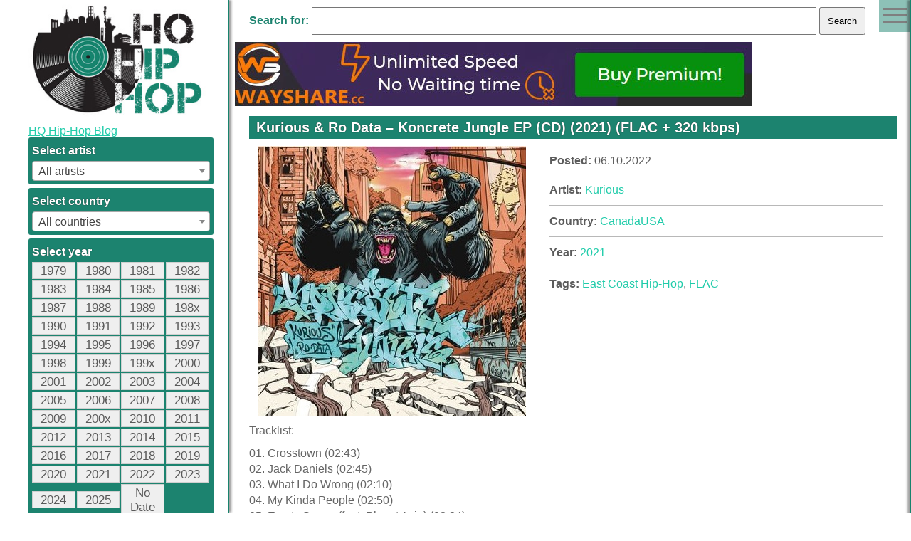

--- FILE ---
content_type: text/html; charset=UTF-8
request_url: https://94hiphop.com/kurious-ro-data-koncrete-jungle-ep-cd-2021-flac-320-kbps
body_size: 154208
content:
<!DOCTYPE html>
<html lang="en-US" xmlns:fb="https://www.facebook.com/2008/fbml" xmlns:addthis="https://www.addthis.com/help/api-spec"  prefix="og: http://ogp.me/ns#">
<head>
	<script>(function(w,d,u){w.readyQ=[];w.bindReadyQ=[];function p(x,y){if(x=="ready"){w.bindReadyQ.push(y);}else{w.readyQ.push(x);}};var a={ready:p,bind:p};w.$=w.jQuery=function(f){if(f===d||f===u){return a}else{p(f)}}})(window,document)</script>
	<meta charset="UTF-8">
	<meta name="viewport" content="width=device-width, initial-scale=1.0, user-scalable=yes">
		<link rel="alternate" type="application/rdf+xml" title="RDF mapping" href="https://94hiphop.com/feed/rdf">
	<link rel="alternate" type="application/rss+xml" title="RSS" href="https://94hiphop.com/feed/rss">
	<link rel="alternate" type="application/rss+xml" title="Comments RSS" href="https://94hiphop.com/comments/feed">
	<link rel="pingback" href="https://94hiphop.com/xmlrpc.php" />
	<link rel="stylesheet" type="text/css" href="https://94hiphop.com/wp-content/themes/NEWHIPHOP/style.css">
	 <!--[if lt IE 9]>
	 <script src="http://html5shiv.googlecode.com/svn/trunk/html5.js"></script>
	 <![endif]-->
	
	
<!-- This site is optimized with the Yoast SEO plugin v5.7.1 - https://yoast.com/wordpress/plugins/seo/ -->
<title>Kurious &amp; Ro Data - Koncrete Jungle EP (CD) (2021) (FLAC + 320 kbps)</title>
<meta name="description" content="free download Kurious &amp; Ro Data - Koncrete Jungle EP (CD) (2021) (FLAC + 320 kbps) rar"/>
<meta name="keywords" content="download Kurious &amp; Ro Data - Koncrete Jungle EP (CD) (2021) (FLAC + 320 kbps), Kurious &amp; Ro Data - Koncrete Jungle EP (CD) (2021) (FLAC + 320 kbps) album, Kurious &amp; Ro Data - Koncrete Jungle EP (CD) (2021) (FLAC + 320 kbps), download East Coast Hip-Hop, FLAC"/>
<link rel="canonical" href="https://94hiphop.com/kurious-ro-data-koncrete-jungle-ep-cd-2021-flac-320-kbps" />
<meta property="og:locale" content="en_US" />
<meta property="og:type" content="article" />
<meta property="og:title" content="Kurious &amp; Ro Data - Koncrete Jungle EP (CD) (2021) (FLAC + 320 kbps)" />
<meta property="og:description" content="free download Kurious &amp; Ro Data - Koncrete Jungle EP (CD) (2021) (FLAC + 320 kbps) rar" />
<meta property="og:url" content="https://94hiphop.com/kurious-ro-data-koncrete-jungle-ep-cd-2021-flac-320-kbps" />
<meta property="og:site_name" content="HQ Hip-Hop Blog" />
<meta property="article:publisher" content="https://www.facebook.com/ninetyfourhiphop/" />
<meta property="article:tag" content="East Coast Hip-Hop" />
<meta property="article:tag" content="FLAC" />
<meta property="article:section" content="Uncategorized" />
<meta property="article:published_time" content="2022-10-06T12:58:32+00:00" />
<meta property="article:modified_time" content="2022-10-06T12:57:42+00:00" />
<meta property="og:updated_time" content="2022-10-06T12:57:42+00:00" />
<meta property="og:image" content="https://94hiphop.com/wp-content/uploads/2021/12/Kurious-Ro-Data.jpg" />
<meta property="og:image:secure_url" content="https://94hiphop.com/wp-content/uploads/2021/12/Kurious-Ro-Data.jpg" />
<meta name="twitter:card" content="summary" />
<meta name="twitter:description" content="free download Kurious &amp; Ro Data - Koncrete Jungle EP (CD) (2021) (FLAC + 320 kbps) rar" />
<meta name="twitter:title" content="Kurious &amp; Ro Data - Koncrete Jungle EP (CD) (2021) (FLAC + 320 kbps)" />
<meta name="twitter:site" content="@1994hiphopcom" />
<meta name="twitter:image" content="https://94hiphop.com/wp-content/uploads/2021/12/Kurious-Ro-Data.jpg" />
<meta name="twitter:creator" content="@1994hiphopcom" />
<script type='application/ld+json'>{"@context":"http:\/\/schema.org","@type":"WebSite","@id":"#website","url":"https:\/\/94hiphop.com\/","name":"HQ Hip-Hop Blog","potentialAction":{"@type":"SearchAction","target":"https:\/\/94hiphop.com\/?s={search_term_string}","query-input":"required name=search_term_string"}}</script>
<!-- / Yoast SEO plugin. -->

<link rel='dns-prefetch' href='//s.w.org' />
<link rel="alternate" type="application/rss+xml" title="HQ Hip-Hop Blog &raquo; Kurious &#038; Ro Data &#8211; Koncrete Jungle EP (CD) (2021) (FLAC + 320 kbps) Comments Feed" href="https://94hiphop.com/kurious-ro-data-koncrete-jungle-ep-cd-2021-flac-320-kbps/feed" />
		<script type="text/javascript">
			window._wpemojiSettings = {"baseUrl":"https:\/\/s.w.org\/images\/core\/emoji\/2.3\/72x72\/","ext":".png","svgUrl":"https:\/\/s.w.org\/images\/core\/emoji\/2.3\/svg\/","svgExt":".svg","source":{"concatemoji":"https:\/\/94hiphop.com\/wp-includes\/js\/wp-emoji-release.min.js?ver=4.8.25"}};
			!function(t,a,e){var r,i,n,o=a.createElement("canvas"),l=o.getContext&&o.getContext("2d");function c(t){var e=a.createElement("script");e.src=t,e.defer=e.type="text/javascript",a.getElementsByTagName("head")[0].appendChild(e)}for(n=Array("flag","emoji4"),e.supports={everything:!0,everythingExceptFlag:!0},i=0;i<n.length;i++)e.supports[n[i]]=function(t){var e,a=String.fromCharCode;if(!l||!l.fillText)return!1;switch(l.clearRect(0,0,o.width,o.height),l.textBaseline="top",l.font="600 32px Arial",t){case"flag":return(l.fillText(a(55356,56826,55356,56819),0,0),e=o.toDataURL(),l.clearRect(0,0,o.width,o.height),l.fillText(a(55356,56826,8203,55356,56819),0,0),e===o.toDataURL())?!1:(l.clearRect(0,0,o.width,o.height),l.fillText(a(55356,57332,56128,56423,56128,56418,56128,56421,56128,56430,56128,56423,56128,56447),0,0),e=o.toDataURL(),l.clearRect(0,0,o.width,o.height),l.fillText(a(55356,57332,8203,56128,56423,8203,56128,56418,8203,56128,56421,8203,56128,56430,8203,56128,56423,8203,56128,56447),0,0),e!==o.toDataURL());case"emoji4":return l.fillText(a(55358,56794,8205,9794,65039),0,0),e=o.toDataURL(),l.clearRect(0,0,o.width,o.height),l.fillText(a(55358,56794,8203,9794,65039),0,0),e!==o.toDataURL()}return!1}(n[i]),e.supports.everything=e.supports.everything&&e.supports[n[i]],"flag"!==n[i]&&(e.supports.everythingExceptFlag=e.supports.everythingExceptFlag&&e.supports[n[i]]);e.supports.everythingExceptFlag=e.supports.everythingExceptFlag&&!e.supports.flag,e.DOMReady=!1,e.readyCallback=function(){e.DOMReady=!0},e.supports.everything||(r=function(){e.readyCallback()},a.addEventListener?(a.addEventListener("DOMContentLoaded",r,!1),t.addEventListener("load",r,!1)):(t.attachEvent("onload",r),a.attachEvent("onreadystatechange",function(){"complete"===a.readyState&&e.readyCallback()})),(r=e.source||{}).concatemoji?c(r.concatemoji):r.wpemoji&&r.twemoji&&(c(r.twemoji),c(r.wpemoji)))}(window,document,window._wpemojiSettings);
		</script>
		<style type="text/css">
img.wp-smiley,
img.emoji {
	display: inline !important;
	border: none !important;
	box-shadow: none !important;
	height: 1em !important;
	width: 1em !important;
	margin: 0 .07em !important;
	vertical-align: -0.1em !important;
	background: none !important;
	padding: 0 !important;
}
</style>
<link rel='stylesheet' id='yarppWidgetCss-css'  href='https://94hiphop.com/wp-content/plugins/yet-another-related-posts-plugin/style/widget.css?ver=4.8.25' type='text/css' media='all' />
<link rel='https://api.w.org/' href='https://94hiphop.com/wp-json/' />
<link rel="EditURI" type="application/rsd+xml" title="RSD" href="https://94hiphop.com/xmlrpc.php?rsd" />
<link rel="wlwmanifest" type="application/wlwmanifest+xml" href="https://94hiphop.com/wp-includes/wlwmanifest.xml" /> 
<meta name="generator" content="WordPress 4.8.25" />
<link rel='shortlink' href='https://94hiphop.com/?p=266282' />
<link rel="alternate" type="application/json+oembed" href="https://94hiphop.com/wp-json/oembed/1.0/embed?url=https%3A%2F%2F94hiphop.com%2Fkurious-ro-data-koncrete-jungle-ep-cd-2021-flac-320-kbps" />
<link rel="alternate" type="text/xml+oembed" href="https://94hiphop.com/wp-json/oembed/1.0/embed?url=https%3A%2F%2F94hiphop.com%2Fkurious-ro-data-koncrete-jungle-ep-cd-2021-flac-320-kbps&#038;format=xml" />
		<style type="text/css" id="wp-custom-css">
			/*
You can add your own CSS here.

Click the help icon above to learn more.
*/

#content section #temporary-site-change img{
	margin: 0 0 15px 0;
}		</style>
	</head><body class="post-template-default single single-post postid-266282 single-format-standard">
	<div class="opn-close">
		<div></div>
		<div></div>
		<div></div>
	</div>
<div id="right">
	<div id="text-6" class="widget widget_text"><span class="widgettitle">Subscribe</span>
			<div class="textwidget"><form style="border: 1px solid #ccc; padding: 3px; text-align: center;" action="https://feedburner.google.com/fb/a/mailverify" method="post" target="popupwindow">Enter your email address:</p>
<p><input style="width: 140px;" name="email" type="text" /></p>
<p><input name="uri" type="hidden" value="94hiphop/ErlE" /><br />
<input name="loc" type="hidden" value="en_US" /><input type="submit" value="Subscribe" /><br />
Delivered by <a href="http://feedburner.google.com" target="_blank" rel="noopener">FeedBurner</a></p>
</form>
</div>
		</div>
</div>
<div class="wrapper">
	<div class="filter">
		<div></div>
		<div></div>
		<div></div>	
	</div>
<aside>
	<a href="/"><img class="logo" src="/logo.jpg" alt="Kurious &amp; Ro Data - Koncrete Jungle EP (CD) (2021) (FLAC + 320 kbps)">	<h1>HQ Hip-Hop Blog</h1></a>
	<div class="widj">
		<div id="text-7" class="widget widget_text">			<div class="textwidget"><p><div id="uwpqsf_id"><form id="uwpqsffrom_173910" ><div class="uform_title"></div><input type="hidden" name="unonce" value="332dfac746" /><input type="hidden" name="uformid" value="173910"><input type="hidden" id="uajaxdiv" value="#content"><div class="uwpqsf_class " id="tax-select-0"><span class="taxolabel-0">Select artist</span><input  type="hidden" name="taxo[0][name]" value="artist"><input  type="hidden" name="taxo[0][opt]" value="3"><select id="tdp-0" class="cd-select tdp-class-0" name="taxo[0][term]"><option selected value="uwpqsftaxoall">All artists</option><option value="suicideboys" >$uicideboy$</option><option value="notification" >*NOTIFICATION</option><option value="22241" >.</option><option value="00despo" >00Despo</option><option value="1-da-boy" >1 Da Boy</option><option value="1-life-1-family" >1 Life 1 Family</option><option value="1-life-2-live" >1 Life 2 Live</option><option value="1-way-anc" >1 Way ANC</option><option value="1-hangout" >1% Hangout</option><option value="1-5ive-posse" >1-5ive Posse</option><option value="1-8-7-mortals" >1.8.7. Mortals</option><option value="16" >1/6</option><option value="10-bass-t" >10 Bass T</option><option value="10-deepp" >10 Deepp</option><option value="10-degrees-below" >10 Degrees Below</option><option value="10-k-a-n-s" >10 K.A.N.S.</option><option value="10-man-the-jihad-squad" >10 Man &amp; The Jihad Squad</option><option value="10-wanted-men" >10 Wanted Men</option><option value="100-proof" >100% Proof</option><option value="1000-apes-in-a-room" >1000 Apes In A Room</option><option value="1000-clowns" >1000 Clowns</option><option value="1000volts" >1000volts</option><option value="100x-posse" >100X Posse</option><option value="108" >108</option><option value="108-dragons" >108 Dragons</option><option value="10shott" >10Shott</option><option value="10sion" >10Sion</option><option value="1111" >11/11</option><option value="115" >11/5</option><option value="113" >113</option><option value="116-clique" >116 Clique</option><option value="116-soljaz" >116 Soljaz</option><option value="1159" >11:59</option><option value="12-block" >12 Block</option><option value="12-gauge" >12 Gauge</option><option value="12-stone-productions" >12 Stone Productions</option><option value="1200-hobos" >1200 Hobos</option><option value="1200-techniques" >1200 Techniques</option><option value="1241" >12:41</option><option value="12th-tribe" >12th Tribe</option><option value="12vince" >12Vince</option><option value="13" >13</option><option value="14hz" >14hz</option><option value="14kt" >14KT</option><option value="15-3" >15-3</option><option value="1504" >1504</option><option value="151" >151</option><option value="187-fac" >187 Fac</option><option value="187-family" >187 Family</option><option value="187-strassenbande" >187 Strassenbande</option><option value="1982-statik-selektah-termanology" >1982 (Statik Selektah &amp; Termanology)</option><option value="19th-fleet" >19th Fleet</option><option value="1st-battalion" >1st Battalion</option><option value="1st-down" >1st Down</option><option value="1st-platoon" >1st Platoon</option><option value="2-bal-2-neg" >2 Bal 2 Neg</option><option value="2-bigg-mc" >2 Bigg MC</option><option value="2-black-2-strong-mmg" >2 Black 2 Strong MMG</option><option value="2-black-basstuds" >2 Black Basstuds</option><option value="2-chainz" >2 Chainz</option><option value="2-deep" >2 Deep</option><option value="2-def" >2 DEF</option><option value="2-demented" >2 Demented</option><option value="2-drunkn-poets" >2 Drunk'n Poets</option><option value="2-eleven" >2 Eleven</option><option value="2-face" >2 Face</option><option value="2-hungry-brothers" >2 Hungry Brothers</option><option value="2-hyped-brothers-and-a-dog" >2 Hyped Brothers And A Dog</option><option value="2-in-a-room" >2 In A Room</option><option value="2-live-crew" >2 Live Crew</option><option value="2-live-jews" >2 Live Jews</option><option value="2-locc-n9nez" >2 Locc N9nez</option><option value="2-low" >2 Low</option><option value="2-low-key" >2 Low Key</option><option value="2-much" >2 Much</option><option value="2-n-da-chamber" >2 N Da Chamber</option><option value="2-nazty" >2 Nazty</option><option value="2-of-the-crew" >2 Of The Crew</option><option value="2-pistols" >2 Pistols</option><option value="2-real" >2 Real</option><option value="2-rude" >2 Rude</option><option value="2-secure" >2 Secure</option><option value="2-sense" >2 Sense</option><option value="2-shay" >2 Shay</option><option value="2-sins" >2 Sins</option><option value="2-smooth-m%d1%81s" >2 Smooth MС's</option><option value="2-squatt" >2 Squatt</option><option value="2-the-top" >2 The Top</option><option value="2-thick" >2 Thick</option><option value="2-too-many" >2 Too Many</option><option value="2-tru" >2 Tru</option><option value="20-2-life" >20-2-Life</option><option value="2020" >20/20</option><option value="2005" >2005</option><option value="20syl" >20Syl</option><option value="21-savage" >21 Savage</option><option value="211" >211</option><option value="212-nyc-crew" >212 NYC Crew</option><option value="213" >213</option><option value="215-asasinz" >215 Asasinz</option><option value="216" >216</option><option value="247" >24/7</option><option value="24k" >24K</option><option value="25-is-life" >25 Is Life</option><option value="254-street-bosses" >254 Street Bosses</option><option value="2oclock" >2:O'Clock</option><option value="2che" >2che</option><option value="2dirte" >2Dirte</option><option value="2dogs" >2Dogs</option><option value="2faces" >2Faces</option><option value="2five-tha-hood-reverend" >2Five Tha Hood Reverend</option><option value="2for5" >2For5</option><option value="2le" >2LE</option><option value="2mex" >2MEX</option><option value="2n1" >2N1</option><option value="2nd-family" >2nd Family</option><option value="2nd-generation-ohio-playaz" >2nd Generation Ohio Playaz</option><option value="2nd-generation-wu" >2nd Generation Wu</option><option value="2nd-ii-none" >2nd II None</option><option value="2nd-power" >2nd Power</option><option value="2pac" >2Pac</option><option value="2planets" >2Planets</option><option value="2ruff" >2ruff</option><option value="2ugli" >2Ugli</option><option value="2wice" >2wice</option><option value="3-grand" >3 Grand</option><option value="3-kings" >3 Kings</option><option value="3-melancholy-gypsys" >3 Melancholy Gypsys</option><option value="3-pm" >3 PM</option><option value="3-shades-of-rhythm" >3 Shades of Rhythm</option><option value="3-steps-from-nowhere" >3 Steps From Nowhere</option><option value="3-the-hard-way" >3 The Hard Way</option><option value="3-times-fresh" >3 Times Fresh</option><option value="3-way-funk" >3 Way Funk</option><option value="3-wize-men" >3 Wize Men</option><option value="3-1time-clique-mafia" >3-1Time Clique Mafia</option><option value="3-d" >3-D</option><option value="3-deep" >3-Deep</option><option value="3-4-10" >3.4.10</option><option value="3-r-dee" >3.R.Dee</option><option value="302" >302</option><option value="313phresh" >313phresh</option><option value="318-boyz" >318 Boyz</option><option value="321" >321</option><option value="3582" >3582</option><option value="360" >360</option><option value="360-degrees" >360 Degrees</option><option value="36zero" >36Zero</option><option value="38-spesh" >38 Spesh</option><option value="380-dat-lady" >380 Dat Lady</option><option value="380-g" >380 G</option><option value="36-philly" >3:6 Philly</option><option value="3on" >3ON</option><option value="3rd-bass" >3rd Bass</option><option value="3rd-coast-funktion" >3rd Coast Funktion</option><option value="3rd-degree" >3rd Degree</option><option value="3rd-eye" >3rd Eye</option><option value="3rd-eye-productions" >3rd Eye Productions</option><option value="3rd-rail" >3rd Rail</option><option value="3rd-squad" >3rd Squad</option><option value="3wayslim" >3waySlim</option><option value="3x-krazy" >3X Krazy</option><option value="4-corner-hustluz" >4 Corner Hustluz</option><option value="4-corners" >4 Corners</option><option value="4-deep" >4 Deep</option><option value="4-m-international" >4 M International</option><option value="4-or-5-dopes" >4 Or 5 Dopes</option><option value="4-tray-block" >4 Tray Block</option><option value="4-trey" >4 Trey</option><option value="4-2-tha-dome" >4-2 Tha Dome</option><option value="4-ever-fresh" >4-Ever Fresh</option><option value="4-ize" >4-IZE</option><option value="4-play" >4-Play</option><option value="4-zone" >4-Zone</option><option value="40-cal" >40 Cal</option><option value="40-glocc" >40 Glocc</option><option value="40-million" >40 Million</option><option value="40-thevz" >40 Thevz</option><option value="40-winks" >40 Winks</option><option value="4000" >4000</option><option value="404-soldierz" >404 Soldierz</option><option value="40th-dimension" >40th Dimension</option><option value="415" >415</option><option value="420" >420</option><option value="420-outlaawz" >420 Outlaawz</option><option value="44-clique" >44 Clique</option><option value="44-max" >44 Max</option><option value="499" >499</option><option value="4hm" >4HM</option><option value="4izacru" >4izacru</option><option value="4pm" >4PM</option><option value="4th-avenue-jones" >4th Avenue Jones</option><option value="4th-disciple" >4th Disciple</option><option value="4th-generation" >4th Generation</option><option value="4th-pyramid" >4th Pyramid</option><option value="5-cent-soldjaz" >5 Cent Soldjaz</option><option value="5-family-click" >5 Family Click</option><option value="5-star-moet" >5 Star Moet</option><option value="5-elementz" >5-Elementz</option><option value="5-0-hustlas" >5.0 Hustlas</option><option value="50-cent" >50 Cent</option><option value="5050-twin" >50/50 Twin</option><option value="501-click" >501 Click</option><option value="504-boyz" >504 Boyz</option><option value="509-e" >509-E</option><option value="5150-illegally-insane" >51/50 Illegally Insane</option><option value="5150-hold" >5150 Hold</option><option value="5150-mentally-insane" >5150 Mentally Insane</option><option value="54th-platoon" >54th Platoon</option><option value="55" >55</option><option value="55th-and-koree-blunt" >55th And Koree Blunt</option><option value="57th-street-rogue-dog-villains" >57th Street Rogue Dog Villains</option><option value="5ive-o" >5ive-O</option><option value="5ive-o-posse" >5ive-O Posse</option><option value="5one6" >5one6</option><option value="5th-ward-boyz" >5th Ward Boyz</option><option value="5th-ward-juvenilez" >5th Ward Juvenilez</option><option value="5th-ward-weebie" >5th Ward Weebie</option><option value="6-one-9" >6 One 9</option><option value="6-shot" >6 Shot</option><option value="61-dog-and-the-city-boys" >6'1'' Dog And The City Boys</option><option value="6-one" >6-One</option><option value="6-pac" >6-Pac</option><option value="60-second-assassin" >60 Second Assassin</option><option value="69-boyz-quad-city-djs" >69 Boyz / Quad City DJ's</option><option value="6th-floor" >6th Floor</option><option value="6treg" >6TreG</option><option value="7-corrompus" >7 Corrompus</option><option value="7-duece" >7 Duece</option><option value="7-g-e-m-s" >7 G.E.M.S.</option><option value="7-mercenaires" >7 Mercenaires</option><option value="7-notas-7-colores" >7 Notas 7 Colores</option><option value="7-universal" >7 Universal</option><option value="72-m-o-b" >72 M.O.B.</option><option value="740-boyz" >740 Boyz</option><option value="754-boyz" >754 Boyz</option><option value="7975" >7975</option><option value="7a3" >7a3</option><option value="7l" >7L</option><option value="7l-and-esoteric" >7L and Esoteric</option><option value="7lc" >7LC</option><option value="7life" >7Life</option><option value="7th-sphere" >7th Sphere</option><option value="7xvethegenius" >7xvethegenius</option><option value="8-off" >8-Off</option><option value="80-west-aka-playa-mac" >80 West AKA Playa Mac</option><option value="808xs" >808XS</option><option value="811-and-ph-d" >811 And Ph.D</option><option value="812-faculty" >812 Faculty</option><option value="815-click" >815 Click</option><option value="816" >816</option><option value="88-keys" >88-Keys</option><option value="8ball" >8Ball</option><option value="8ball-and-mjg" >8Ball And MJG</option><option value="9-lives-klick" >9 Lives Klick</option><option value="9-duice" >9-Duice</option><option value="9-milla" >9-Milla</option><option value="90-mph" >90 MPH</option><option value="90-proof" >90 Proof</option><option value="90-prophets" >90 Prophets</option><option value="901-ogz" >901 OGz</option><option value="903-playas" >903 Playas</option><option value="904-click" >904 Click</option><option value="909-boyz" >909 Boyz</option><option value="911" >911</option><option value="918" >918</option><option value="935" >935</option><option value="95-south" >95 South</option><option value="991-volts" >991 Volts</option><option value="99th-demention" >99th Demention</option><option value="9th-prince" >9th Prince</option><option value="9th-ward" >9th Ward</option><option value="9th-wonder" >9th Wonder</option><option value="a-16-x" >A 16-X</option><option value="a-jeezy-the-third" >A Jeezy The Third</option><option value="a-kid-called-roots" >A Kid Called Roots</option><option value="a-lighter-shade-of-brown" >A Lighter Shade Of Brown</option><option value="a-state-of-mind" >A State Of Mind</option><option value="a-tribe-called-quest" >A Tribe Called Quest</option><option value="aap-ant" >A$AP Ant</option><option value="aap-ferg" >A$AP Ferg</option><option value="aap-mob" >A$AP Mob</option><option value="asap-rocky" >A$AP Rocky</option><option value="aap-twelvyy" >A$AP Twelvyy</option><option value="a-1" >A-1</option><option value="a-1-swift" >A-1 Swift</option><option value="a-alikes" >A-Alikes</option><option value="a-d" >A-D</option><option value="a-f-r-o" >A-F-R-O</option><option value="a-g-2-a-ke" >A-G-2-A-Ke</option><option value="a-gee" >A-Gee</option><option value="a-love" >A-Love</option><option value="a-plus" >A-Plus</option><option value="a-scratch" >A-Scratch</option><option value="a-team-norway" >A-Team (Norway)</option><option value="a-train" >A-Train</option><option value="a-trak" >A-Trak</option><option value="a-villa" >A-Villa</option><option value="a-wax" >A-Wax</option><option value="a-b-original" >A.B. Original</option><option value="a-c-skrill" >A.C. Skrill</option><option value="a-c-d" >A.C.D</option><option value="a-d-tha-las-1" >A.D. Tha Las 1</option><option value="a-d-o-r" >A.D.O.R</option><option value="a-g" >A.G</option><option value="a-g-e" >A.G.E.</option><option value="a-i-g" >A.I.G.</option><option value="a-j-munson" >A.J. Munson</option><option value="a-k-a-brothers" >A.K.A. Brothers</option><option value="a-k-i-productions" >A.K.I. Productions</option><option value="a-k-r-a" >A.K.R.A.</option><option value="a-l-g" >A.L.G.</option><option value="a-l-t" >A.L.T</option><option value="a-m-dre" >A.M. Dre</option><option value="a-m-early-morning" >A.M. Early Morning</option><option value="a-m-w" >A.M.W</option><option value="a-p-prehended" >A.P. Prehended</option><option value="a-p-g-crew" >A.P.G. Crew</option><option value="a-p-p" >A.P.P.</option><option value="a-s" >A.S</option><option value="a-t-b-a-n-klann" >A.T.B.A.N. Klann</option><option value="a-t-c" >A.T.C</option><option value="a-w-o-l" >A.W.O.L.</option><option value="a-y-e" >A.Y.E.</option><option value="a-z" >A.Z.</option><option value="a286" >A286</option><option value="a2h" >A2H</option><option value="aamir" >Aamir</option><option value="aasim" >Aasim</option><option value="ab" >AB</option><option value="ab-soul" >Ab-Soul</option><option value="abd-al-malik" >Abd Al Malik</option><option value="abdominal" >Abdominal</option><option value="abidjan-city-breakers" >Abidjan City Breakers</option><option value="abn" >ABN</option><option value="aboriginals" >Aboriginals</option><option value="above-the-law" >Above The Law</option><option value="absent-minded" >Absent Minded</option><option value="absolute-beginner" >Absolute Beginner</option><option value="absolute-value" >Absolute Value</option><option value="abstract" >Abstract</option><option value="abstract-mindstate-the-m-o-d" >Abstract Mindstate The M.O.D.</option><option value="abstract-orchestra" >Abstract Orchestra</option><option value="abstract-rude" >Abstract Rude</option><option value="abstract-tribe-unique" >Abstract Tribe Unique</option><option value="abstraq" >Abstraq</option><option value="absztrakkt" >Absztrakkt</option><option value="abyss" >Abyss</option><option value="abyssmen" >Abyssmen</option><option value="ac3beats" >AC3Beats</option><option value="acafool" >Acafool</option><option value="acarine" >Acarine</option><option value="access-immortal" >Access Immortal</option><option value="accion-sanchez" >Accion Sanchez</option><option value="accrophone" >Accrophone</option><option value="ace" >Ace</option><option value="ace-d-o-g" >Ace D.O.G.</option><option value="ace-deuce" >Ace Deuce</option><option value="ace-hood" >Ace Hood</option><option value="ace-of-spades" >Ace Of Spades</option><option value="ace-sl" >Ace SL</option><option value="ace-lo" >Ace-Lo</option><option value="aceyalone" >Aceyalone</option><option value="acid-reign" >Acid Reign</option><option value="acro-jazz-laboratories" >Acro Jazz Laboratories</option><option value="action-bronson" >Action Bronson</option><option value="active-boys" >Active Boys</option><option value="active-member" >Active Member</option><option value="acts29" >Acts:29</option><option value="adhoc-1" >Ad'Hoc-1</option><option value="adagio" >Adagio!</option><option value="adam-calhoun" >Adam Calhoun</option><option value="adam-f" >Adam F</option><option value="adam-strange" >Adam Strange</option><option value="adamshame" >Adamshame</option><option value="add-2" >Add-2</option><option value="adeem" >Adeem</option><option value="ades" >Ades</option><option value="adinalin" >Adinalin</option><option value="adlib" >Adlib</option><option value="admiral-daye" >Admiral Daye</option><option value="adrian-younge" >Adrian Younge</option><option value="aduo-and-b-o-t-incorporated" >Aduo And B.O.T. Incorporated</option><option value="advanced-chemistry" >Advanced Chemistry</option><option value="adversary" >Adversary</option><option value="advertising-the-invisible" >Advertising The Invisible</option><option value="ae-3d" >AE 3D</option><option value="aelpeacha" >Aelpeacha</option><option value="aesop-rock" >Aesop Rock</option><option value="afiliashun" >Afiliashun</option><option value="african-unity" >African Unity</option><option value="afrika-bambaataa" >Afrika Bambaataa</option><option value="afrika-islam" >Afrika Islam</option><option value="afro-jazz" >Afro Jazz</option><option value="afro-plane" >Afro-Plane</option><option value="afro-rican" >Afro-Rican</option><option value="afrob" >Afrob</option><option value="afroman" >Afroman</option><option value="after-hours" >After Hours</option><option value="afu-ra" >Afu-Ra</option><option value="ag-da-coroner" >AG Da Coroner</option><option value="against-the-grain" >Against The Grain</option><option value="agallah" >Agallah</option><option value="agent-23" >Agent 23</option><option value="agerman" >Agerman</option><option value="aggravated" >Aggravated</option><option value="aggravated-assault" >Aggravated Assault</option><option value="aggro-berlin" >Aggro Berlin</option><option value="agony-a-d" >Agony A.D.</option><option value="agq" >AGQ</option><option value="agression-verbale" >Agression Verbale</option><option value="ahmad" >Ahmad</option><option value="ai-tiem" >Ai-Tiem</option><option value="aiello-wilson" >Aiello Wilson</option><option value="aim" >Aim</option><option value="aims" >Aims</option><option value="airborn-audio" >Airborn Audio</option><option value="aj" >AJ</option><option value="aj-snow" >Aj Snow</option><option value="aj-suede" >AJ Suede</option><option value="ak-of-do-or-die" >AK of Do Or Die</option><option value="ak-skills" >AK Skills</option><option value="ak-9ine" >AK-9ine</option><option value="ak-d" >AK-D</option><option value="akai-solo" >Akai Solo</option><option value="akala" >Akala</option><option value="akbar" >Akbar</option><option value="akhenaton" >Akhenaton</option><option value="akil-the-mc" >Akil The MC</option><option value="akinyele" >Akinyele</option><option value="akir" >Akir</option><option value="akira-the-don" >Akira The Don</option><option value="ako-mack" >Ako Mack</option><option value="akon" >Akon</option><option value="akream" >Akream</option><option value="akrobatik" >Akrobatik</option><option value="akseann" >Akseann</option><option value="akthesavior" >AKTHESAVIOR</option><option value="aktivist" >Aktivist</option><option value="aktual" >Aktual</option><option value="akua-naru" >Akua Naru</option><option value="akum" >Akum</option><option value="akus-smiff" >Akus Smiff</option><option value="akwid" >Akwid</option><option value="al" >AL</option><option value="al-adil-el-kabir" >Al &amp; Adil El Kabir</option><option value="al-agami" >Al Agami</option><option value="al-cohol-d-rugs" >Al Cohol &amp; D.Rugs</option><option value="al-kapone" >Al Kapone</option><option value="al-master" >Al Master</option><option value="al-pissy" >Al Pissy</option><option value="al-tariq" >Al' Tariq</option><option value="altarba" >Al'Tarba</option><option value="al-amin" >Al-Amin</option><option value="al-d" >Al-D</option><option value="al-d300" >AL-D*300</option><option value="al-gear" >Al-Gear</option><option value="al-j" >Al-J</option><option value="al-divino" >Al.Divino</option><option value="alabama-villains" >Alabama Villains</option><option value="alaskan-fishermen" >Alaskan Fishermen</option><option value="alchemist" >Alchemist</option><option value="alcynoos" >Alcynoos</option><option value="aleem" >Aleem</option><option value="alete" >Alete</option><option value="alex-the-city-crew" >Alex &amp; The City Crew</option><option value="alexander-spit" >Alexander Spit</option><option value="alfamega" >Alfamega</option><option value="algerino" >Algerino</option><option value="ali" >Ali</option><option value="ali-dee" >Ali Dee</option><option value="ali-g" >Ali G</option><option value="ali-shaheed-muhammad" >Ali Shaheed Muhammad</option><option value="ali-vegas" >Ali Vegas</option><option value="alias" >Alias</option><option value="alibi-montana" >Alibi Montana</option><option value="alien-nation" >Alien Nation</option><option value="alize" >Alize</option><option value="alkuttraz" >Alkuttraz</option><option value="all-around-incredibles" >All Around Incredibles</option><option value="all-city" >All City</option><option value="all-city-productions" >All City Productions</option><option value="all-da-time" >All Da Time</option><option value="all-hail-y-t" >All Hail Y.T.</option><option value="all-in-the-family" >All In The Family</option><option value="all-natural" >All Natural</option><option value="all-that" >All That</option><option value="all-the-kings-horses" >All The King's Horses</option><option value="alla-xul-elu" >Alla Xul Elu</option><option value="allah-be-universal" >Allah Be Universal</option><option value="allah-preme" >Allah Preme</option><option value="allahwise" >AllahWise</option><option value="allen-iverson" >Allen Iverson</option><option value="alley-dog-playas" >Alley Dog Playas</option><option value="alley-life" >Alley Life</option><option value="allfrumtha-i" >AllFrumTha I</option><option value="alliance" >Alliance</option><option value="alliance-ethnik" >Alliance Ethnik</option><option value="alliebaba" >Alliebaba</option><option value="allstar-cashville-prince" >Allstar Cashville Prince</option><option value="almighty" >Almighty</option><option value="almighty-and-k-d-ranks" >Almighty And K.D. Ranks</option><option value="aloe-blacc" >Aloe Blacc</option><option value="alphabet-soup" >Alphabet Soup</option><option value="alphabet-stew" >Alphabet Stew</option><option value="alphabetix" >Alphabetix</option><option value="alphamob" >Alphamob</option><option value="alphrisk" >Alphrisk</option><option value="alps-cru" >Alps Cru</option><option value="already-riders" >Already Riders</option><option value="alterbeats" >Alterbeats</option><option value="altitude" >Altitude</option><option value="always-def-in-competition" >Always Def In Competition</option><option value="always-livin-foul" >Always Livin Foul</option><option value="amadeus-the-stampede" >Amadeus The Stampede</option><option value="amanda-perez" >Amanda Perez</option><option value="amar" >Amar</option><option value="amazin" >Amazin'</option><option value="ambidex" >Ambidex</option><option value="ambivalence" >Ambivalence</option><option value="ambush" >Ambush</option><option value="amc" >AMC</option><option value="amc-of-wildstyle" >AMC Of Wildstyle</option><option value="amechi" >Amechi</option><option value="americas-nost-wanted" >America's Nost Wanted</option><option value="american-poets-2099" >American Poets 2099</option><option value="amerigo-gazaway" >Amerigo Gazaway</option><option value="amewu" >Amewu</option><option value="amg" >AMG</option><option value="amil" >Amil</option><option value="amir" >Amir</option><option value="amiri" >Amiri</option><option value="ammoncontact" >Ammoncontact</option><option value="ammunition" >Ammunition</option><option value="amnesty" >Amnesty</option><option value="ampichino" >Ampichino</option><option value="amplive" >AmpLive</option><option value="ams-uno" >Ams Uno</option><option value="amy-bushy" >Amy &amp; Bushy</option><option value="an-kor" >An-Kor</option><option value="anacron" >Anacron</option><option value="analog-brothers" >Analog Brothers</option><option value="anaxagorus" >Anaxagorus</option><option value="ancrages" >Ancrages</option><option value="anderson-paak" >Anderson .Paak</option><option value="andre-3000" >Andre 3000</option><option value="andre-nickatina-dre-dog" >Andre Nickatina / Dre Dog</option><option value="andrew-broder" >Andrew Broder</option><option value="andy-cooper" >Andy Cooper</option><option value="andy-votel" >Andy Votel</option><option value="anecdote" >Anecdote</option><option value="aneilius" >Aneilius</option><option value="angie-martinez" >Angie Martinez</option><option value="animal-cracker" >Animal Cracker</option><option value="anime" >Anime</option><option value="animosity" >Animosity</option><option value="ankhlejohn" >ANKHLEJOHN</option><option value="anom" >Anom</option><option value="anomos-stealth" >Anomos &amp; Stealth</option><option value="anonamis" >AnonAmis</option><option value="anonamix" >Anonamix</option><option value="anonymous" >Anonymous</option><option value="anonymous-that-dude" >Anonymous That Dude</option><option value="anotha-level" >Anotha Level</option><option value="another-bad-creation" >Another Bad Creation</option><option value="anquette" >Anquette</option><option value="ansars" >Ansars</option><option value="ant" >Ant</option><option value="ant-banks" >Ant Banks</option><option value="ant-d" >Ant D</option><option value="anthony" >Anthony</option><option value="anthony-danza" >Anthony Danza</option><option value="anthony-demar" >Anthony DeMar</option><option value="anthony-j-shears" >Anthony J. Shears</option><option value="anti-lilly" >Anti-Lilly</option><option value="anticon" >Anticon</option><option value="antilop-sa" >Antilop Sa</option><option value="antipop-consortium" >Antipop Consortium</option><option value="antitode" >Antitode</option><option value="antixoes-paragwges" >Antixoes Paragwges</option><option value="antoinette" >Antoinette</option><option value="anton-serra" >Anton Serra</option><option value="antonio-montana-nitro" >Antonio Montana &amp; Nitro</option><option value="antourage" >Antourage</option><option value="anttex-and-the-mother-funkin-clik" >Anttex And The Mother Funkin Clik</option><option value="antwon" >Antwon</option><option value="anutha-relm-of-gangstaz" >Anutha Relm Of Gangstaz</option><option value="anybody-killa" >Anybody Killa</option><option value="anytheng-goes" >Anytheng Goes</option><option value="ao-cubo" >Ao Cubo</option><option value="aoh-family" >AOH Family</option><option value="aoi" >AOI</option><option value="aone" >Aone</option><option value="ap-9" >AP.9</option><option value="apache" >Apache</option><option value="apakalypse" >Apakalypse</option><option value="apani-b-fly-emcee" >Apani B-Fly Emcee</option><option value="apathy" >Apathy</option><option value="apes-of-graf" >Apes Of Graf</option><option value="aphrodelics" >Aphrodelics</option><option value="apocalypse" >Apocalypse</option><option value="apollo-brown" >Apollo Brown</option><option value="apostasy" >Apostasy</option><option value="apostle" >Apostle</option><option value="apple-and-orange" >Apple And Orange</option><option value="approach" >Approach</option><option value="apsilon" >Apsilon</option><option value="aqualeo" >Aqualeo</option><option value="aquasky" >Aquasky</option><option value="araabmuzik" >AraabMUZIK</option><option value="arabian-prince" >Arabian Prince</option><option value="arcee" >Arcee</option><option value="archetype" >Archetype</option><option value="archie-eversole" >Archie Eversole</option><option value="archie-lee" >Archie Lee</option><option value="architects-of-intellect" >Architects of Intellect</option><option value="arcsin" >Arcsin</option><option value="are-em" >Are Em</option><option value="arkham-asylum" >Arkham Asylum</option><option value="arkham-hi-fi" >Arkham Hi-Fi</option><option value="armageddons-executionerz" >Armageddon's Executionerz</option><option value="armageddons-finest" >Armageddon's Finest</option><option value="armand-hammer" >Armand Hammer</option><option value="armand-van-helden" >Armand van Helden</option><option value="armani-caesar" >Armani Caesar</option><option value="armed-dangerous" >Armed &amp; Dangerous</option><option value="army-of-the-pharaohs" >Army Of The Pharaohs</option><option value="armyfatique" >Armyfatique</option><option value="aroe-and-the-soundmakers" >Aroe and The Soundmakers</option><option value="arrested-development" >Arrested Development</option><option value="arsenik" >Arsenik</option><option value="arsonists" >Arsonists</option><option value="art-of-origin" >Art Of Origin</option><option value="art-of-war" >Art Of War</option><option value="art-official-intelligence" >Art Official Intelligence</option><option value="arthur-baker" >Arthur Baker</option><option value="artifacts" >Artifacts</option><option value="artillery" >Artillery</option><option value="artists-united-against-apartheid" >Artists United Against Apartheid</option><option value="artofficial" >ArtOfficial</option><option value="arts-the-beatdoctor" >Arts The Beatdoctor</option><option value="asamov" >Asamov</option><option value="asaviour" >Asaviour</option><option value="asd" >ASD</option><option value="ase-man" >Ase Man</option><option value="asher-d" >Asher D</option><option value="asher-d-ashley-walters" >Asher D / Ashley Walters</option><option value="asher-roth" >Asher Roth</option><option value="asheru" >Asheru</option><option value="ashton-dj-cassanova-irons" >Ashton “DJ Cassanova” Irons</option><option value="asia-b" >Asia B</option><option value="askari-x" >Askari X</option><option value="aslan" >Aslan</option><option value="asm" >ASM</option><option value="asocial-club" >Asocial Club</option><option value="asop" >Asop</option><option value="aspects" >Aspects</option><option value="asphalt-legion" >Asphalt Legion</option><option value="asphalt-poetry" >Asphalt Poetry</option><option value="asphate" >Asphate</option><option value="assassin" >Assassin</option><option value="assault-team" >Assault Team</option><option value="astronautalis" >Astronautalis</option><option value="astronomy-class" >Astronomy Class</option><option value="astronote" >Astronote</option><option value="asun-eastwood" >Asun Eastwood</option><option value="atak" >Atak</option><option value="athletic-mic-league" >Athletic Mic League</option><option value="atk" >ATK</option><option value="atmosphere" >Atmosphere</option><option value="atom-12-shamen-12" >Atom 12 / Shamen 12</option><option value="atoms-family" >Atoms Family</option><option value="att-will" >Att Will</option><option value="attic-boyz" >Attic Boyz</option><option value="attila" >Attila</option><option value="audible-mainframe" >Audible Mainframe</option><option value="audio-assault-squad" >Audio Assault Squad</option><option value="audio-stepchild" >Audio Stepchild</option><option value="audio-two" >Audio Two</option><option value="audio88" >Audio88</option><option value="august-fanon" >August Fanon</option><option value="aurora" >Aurora</option><option value="authorized-personel" >Authorized Personel</option><option value="autoflo" >Autoflo</option><option value="automatic" >Automatic</option><option value="automatik" >Automatik</option><option value="ave-to" >Ave.To</option><option value="avie-fresh" >Avie Fresh</option><option value="awadi" >Awadi</option><option value="awar" >AWAR</option><option value="awekid" >Awekid</option><option value="awesome-dre-the-hard-core-committee" >Awesome Dre' &amp; The Hard Core Committee</option><option value="awesome-foursome" >Awesome Foursome</option><option value="awesome-l" >Awesome L</option><option value="awkward-why" >Awkward Why</option><option value="awol-one" >Awol One</option><option value="awol-soldier" >Awol Soldier</option><option value="awon" >Awon</option><option value="axe-murder-boyz" >Axe Murder Boyz</option><option value="axel-f" >Axel F.</option><option value="ayatollah" >Ayatollah</option><option value="ayentee" >Ayentee</option><option value="az" >AZ</option><option value="azaia" >Azaia</option><option value="azeem" >Azeem</option><option value="aztec-tribe" >Aztec Tribe</option><option value="aztek-production" >Aztek Production</option><option value="aztlan-nation" >Aztlan Nation</option><option value="b-dat-da-most" >B Dat Da Most</option><option value="b-flatt" >B Flatt</option><option value="b-1" >B-1</option><option value="b-boy-k" >B-Boy-K</option><option value="b-cide" >B-Cide</option><option value="b-dameezy" >B-Dameezy</option><option value="b-dead-aka-b-dash" >B-Dead aka B-Dash</option><option value="b-fats" >B-Fats</option><option value="b-legit" >B-Legit</option><option value="b-mac-cashius-clay" >B-Mac &amp; Cashius Clay</option><option value="b-movie-fiendz" >B-Movie Fiendz</option><option value="b-real" >B-Real</option><option value="b-rock-the-bizz" >B-Rock &amp; The Bizz</option><option value="b-vicious" >B-Vicious</option><option value="b-brock" >B. Brock</option><option value="b-chill" >B. Chill</option><option value="b-dolan" >B. Dolan</option><option value="b-james" >B. James</option><option value="b-luva" >B. Luva</option><option value="b-a" >B.A.</option><option value="b-a-aka-b-laden" >B.A. aka B. Laden</option><option value="b-a-c" >B.A.C.</option><option value="b-a-d-rep" >B.A.D Rep</option><option value="b-a-g-s" >B.A.G.S</option><option value="b-a-m-m" >B.A.M.M.</option><option value="b-b-jacques" >B.B. Jacques</option><option value="b-b-jay" >B.B. Jay</option><option value="b-b-o" >B.B.O.</option><option value="b-c" >B.C.</option><option value="b-c-o" >B.C.O.</option><option value="b-done-ill-cosby" >B.Done &amp; Ill Cosby</option><option value="b-g" >B.G</option><option value="b-g-knocc-out-and-dresta" >B.G. Knocc Out And Dresta</option><option value="b-g-z" >B.G.'z</option><option value="b-g-g" >B.G.G.</option><option value="b-i-g" >B.I.G.</option><option value="b-k-a" >B.K.A.</option><option value="b-l-a-c-c-heart" >B.L.A.C.C. Heart</option><option value="b-l-h-u-n-t" >B.L.H.U.N.T.</option><option value="b-l-x-the-bassline-xcursionists" >B.L.X. The Bassline Xcursionists</option><option value="b-m-c" >B.M.C.</option><option value="b-m-o-c-big-man-on-campus" >B.M.O.C. (Big Man On Campus)</option><option value="b-m-w" >B.M.W</option><option value="b-o-b" >B.o.B.</option><option value="b-o-l-t-warhead" >B.O.L.T. Warhead</option><option value="b-o-s-e" >B.O.S.E.</option><option value="b-o-s-s" >B.O.S.S.</option><option value="b-o-x" >B.O.X.</option><option value="b-p-m" >B.P.M.</option><option value="b-r" >B.R.</option><option value="b-r-o-t-h-e-r" >B.R.O.T.H.E.R.</option><option value="b-ski-rocks" >B.Ski Rocks</option><option value="b-v-s-m-p" >B.V.S.M.P.</option><option value="ba-ba-kids" >Ba Ba Kids</option><option value="baatin" >Baatin</option><option value="babbletron" >Babbletron</option><option value="baby-bash" >Baby Bash</option><option value="baby-blak" >Baby Blak</option><option value="baby-blue-soundcrew" >Baby Blue Soundcrew</option><option value="baby-boy" >Baby Boy</option><option value="baby-boy-g" >Baby Boy G</option><option value="baby-chill" >Baby Chill</option><option value="baby-d" >Baby D</option><option value="baby-dc" >Baby DC</option><option value="baby-drew" >Baby Drew</option><option value="baby-face-nelson" >Baby Face Nelson</option><option value="baby-j" >Baby J</option><option value="baby-jock" >Baby Jock</option><option value="baby-low-ki" >Baby Low Ki</option><option value="baby-luke" >Baby Luke</option><option value="baby-ray" >Baby Ray</option><option value="baby-s" >Baby S</option><option value="baby-t-and-devious-d" >Baby T and Devious D</option><option value="baby-x" >Baby-X</option><option value="babybang" >Babybang</option><option value="babyface" >Babyface</option><option value="babyface-assassins" >BabyFace Assassins</option><option value="babyface-ray" >Babyface Ray</option><option value="babylon-dead" >Babylon Dead</option><option value="babylon-warchild" >Babylon Warchild</option><option value="babz" >Babz</option><option value="bachir" >Bachir</option><option value="backbone" >Backbone</option><option value="backlive" >Backlive</option><option value="backwoods-click" >Backwoods Click</option><option value="backxwash" >Backxwash</option><option value="backyard-196" >Backyard 196</option><option value="bad-ass-leroy-brown" >Bad Ass Leroy Brown</option><option value="bad-azz" >Bad Azz</option><option value="bad-boys-da-band" >Bad Boy's Da Band</option><option value="bad-boys" >Bad Boys</option><option value="bad-influence" >Bad Influence</option><option value="bad-meets-evil" >Bad Meets Evil</option><option value="bad-mind" >Bad Mind</option><option value="bad-newz-brown" >Bad Newz Brown</option><option value="badbadnotgood" >BADBADNOTGOOD</option><option value="baddazis" >Baddazis</option><option value="badwayz" >Badwayz</option><option value="bahamadia" >Bahamadia</option><option value="baileys-brown" >Baileys Brown</option><option value="baka-boyz" >Baka Boyz</option><option value="bakers-of-the-holy-bread" >Bakers Of The Holy Bread</option><option value="balance" >Balance</option><option value="baldhead-rick" >Baldhead Rick</option><option value="ball-player" >Ball Player</option><option value="balla-mac" >Balla Mac</option><option value="baller-klub" >Baller$ Klub</option><option value="ballers" >Ballers</option><option value="ballhogz" >Ballhogz</option><option value="balli-the-fat-daddy" >Balli &amp; The Fat Daddy</option><option value="ballin-a-dame" >Ballin' A$$ Dame</option><option value="ballplayas" >Ballplayas</option><option value="bally-b" >Bally-B</option><option value="bam" >BAM</option><option value="bambi-cruz" >Bambi Cruz</option><option value="bambu" >Bambu</option><option value="bandits" >Bandits</option><option value="bankai-fam" >Bankai Fam</option><option value="baobab" >Baobab</option><option value="bar-none" >Bar None</option><option value="barfly" >Barfly</option><option value="baritone-tiplove" >Baritone Tiplove</option><option value="barry-b" >Barry B.</option><option value="barry-blue" >Barry Blue</option><option value="bars-n-hooks" >Bars N Hooks</option><option value="barsha" >Barsha</option><option value="barz-sace-marz-melo" >Barz Sace &amp; Marz Melo</option><option value="bas" >Bas</option><option value="bas-blasta" >Bas Blasta</option><option value="base-dynamics" >Base Dynamics</option><option value="basementality" >Basementality</option><option value="bashir" >Bashir</option><option value="bashy" >Bashy</option><option value="basic" >Basic</option><option value="basic-vocab" >Basic Vocab</option><option value="basick-mentality" >Basick Mentality</option><option value="basik-mc" >Basik MC</option><option value="bass-305" >Bass 305</option><option value="bass-cube" >Bass Cube</option><option value="bass-daddy" >Bass Daddy</option><option value="bass-hit" >Bass Hit</option><option value="bass-junkie" >Bass Junkie</option><option value="bass-junkies" >Bass Junkies</option><option value="bass-mekanik" >Bass Mekanik</option><option value="bass-outlaws" >Bass Outlaws</option><option value="bass-patrol" >Bass Patrol</option><option value="bass-quake" >Bass Quake</option><option value="bass-society" >Bass Society</option><option value="bass-trek" >Bass Trek</option><option value="bass-tribe" >Bass Tribe</option><option value="bassed-on-this" >Bass'Ed On This</option><option value="bassmaster-khan-the-elements-of-noise" >Bassmaster Khan &amp; The Elements Of Noise</option><option value="bassmint-pros" >BassMint Pros</option><option value="bat" >Bat</option><option value="battle-locco" >Battle Locco</option><option value="bauchklang" >Bauchklang</option><option value="bavu-blakes" >Bavu Blakes</option><option value="bawston-strangla" >Bawston Strangla</option><option value="baze" >Baze</option><option value="bbz-darney" >BBZ Darney</option><option value="be-gee" >Be Gee</option><option value="beanie-sigel" >Beanie Sigel</option><option value="beans" >Beans</option><option value="beantown-entertainment" >Beantown Entertainment</option><option value="bear" >Bear</option><option value="beast-coast" >Beast Coast</option><option value="beastie-boys" >Beastie Boys</option><option value="beastside-crew" >Beastside Crew</option><option value="beat-assailant" >Beat Assailant</option><option value="beat-bop-scholar" >Beat Bop Scholar</option><option value="beat-de-boul" >Beat De Boul</option><option value="beat-demons" >Beat Demons</option><option value="beat-dominator" >Beat Dominator</option><option value="beat-junkies" >Beat Junkies</option><option value="beatconductor" >Beatconductor</option><option value="beatdown" >Beatdown</option><option value="beatmaster-clay-d" >Beatmaster Clay D</option><option value="beats-in-general" >Beats In General</option><option value="beats-working" >Beats Working</option><option value="beautiful-eulogy" >Beautiful Eulogy</option><option value="bebop" >BeBop</option><option value="bedlam" >Bedlam</option><option value="bedlam-brethren" >Bedlam Brethren</option><option value="bedroom-produksionz" >Bedroom Produksionz</option><option value="bee-why" >Bee Why</option><option value="beeda-weeda" >Beeda Weeda</option><option value="beedjy" >Beedjy</option><option value="beef-loc" >Beef Loc</option><option value="beefeaters" >Beefeaters</option><option value="beelow" >Beelow</option><option value="beenie-man" >Beenie Man</option><option value="beezo" >Beezo</option><option value="befyne" >BeFyne</option><option value="bekay" >Bekay</option><option value="belief" >Belief</option><option value="bell-biv-devoe" >Bell Biv Devoe</option><option value="belles-in-monica" >Belles In Monica</option><option value="bello-b" >Bello B</option><option value="below-tha-surface" >Below Tha Surface</option><option value="beltway-8" >Beltway 8</option><option value="belushi" >Belushi</option><option value="ben-liebrand" >Ben Liebrand</option><option value="ben-the-ace" >Ben The Ace</option><option value="ben-po" >Ben-Po</option><option value="benaddict" >Benaddict</option><option value="bending-mouth" >Bending Mouth</option><option value="beneficence" >Beneficence</option><option value="benefit" >Benefit</option><option value="beni-snassen" >Beni Snassen</option><option value="benjamin-grim" >Benjamin Grim</option><option value="benjiman" >Benjiman</option><option value="benjunior" >Benjunior</option><option value="benny-b" >Benny B</option><option value="benny-holiday" >Benny Holiday</option><option value="benny-the-butcher" >Benny The Butcher</option><option value="benzarelli" >Benzarelli</option><option value="benzilla" >Benzilla</option><option value="benzino" >Benzino</option><option value="beogradski-sindikat" >Beogradski Sindikat</option><option value="berner" >Berner</option><option value="bernz" >Bernz</option><option value="betrayl" >Betrayl</option><option value="beyond" >Beyond</option><option value="beyond-musab" >Beyond / Musab</option><option value="beyond-da-order" >Beyond Da Order</option><option value="beyonder" >Beyonder</option><option value="bfm" >BFM</option><option value="bhc" >BHC</option><option value="bhramabull" >BhramaBull</option><option value="biaje" >Biaje</option><option value="bias-b" >Bias B</option><option value="bicasso" >Bicasso</option><option value="big-50" >Big 50</option><option value="big-6" >Big 6</option><option value="big-a" >Big A</option><option value="big-ack-diez" >Big Ack Diez</option><option value="big-al" >Big Al</option><option value="big-b" >Big B</option><option value="big-b-luv-da-blackhillbillie" >Big B-Luv Da BlackHillbillie</option><option value="big-baller-click" >Big Baller Click</option><option value="big-bear" >Big Bear</option><option value="big-blac" >Big Blac</option><option value="big-blue" >Big Blue</option><option value="big-boi" >Big Boi</option><option value="big-bola-da-high-rolla" >Big Bola Da High Rolla</option><option value="big-boo" >Big Boo</option><option value="big-boom-bap" >Big Boom Bap</option><option value="big-bronze" >Big Bronze</option><option value="big-brovaz" >Big Brovaz</option><option value="big-bur-na" >Big Bur-Na</option><option value="big-chase" >Big Chase</option><option value="big-cheeko" >Big Cheeko</option><option value="big-chief" >Big Chief</option><option value="big-china-mack" >Big China Mack</option><option value="big-city" >Big City</option><option value="big-corn" >Big Corn</option><option value="big-daddy" >Big Daddy</option><option value="big-daddy-kane" >Big Daddy Kane</option><option value="big-dank" >Big Dank</option><option value="big-doe" >Big Doe</option><option value="big-doughski-g" >Big Doughski G</option><option value="big-drawz" >Big Drawz</option><option value="big-dro" >Big Dro</option><option value="big-earl" >Big Earl</option><option value="big-ed" >Big Ed</option><option value="big-el" >Big El</option><option value="big-face" >Big Face</option><option value="big-foot" >Big Foot</option><option value="big-gank" >Big Gank</option><option value="big-gemini" >Big Gemini</option><option value="big-ghost-ltd" >Big Ghost Ltd</option><option value="big-gipp" >Big Gipp</option><option value="big-grip" >Big Grip</option><option value="big-hill" >Big Hill</option><option value="big-hit" >Big Hit</option><option value="big-hollis" >Big Hollis</option><option value="big-hoodoo" >Big Hoodoo</option><option value="big-hustle" >Big Hustle</option><option value="big-hutch-aka-cold-187um" >Big Hutch aka Cold 187Um</option><option value="big-jeff-187" >Big Jeff 187</option><option value="big-john" >Big John</option><option value="big-jus" >Big Jus</option><option value="big-jut" >Big Jut</option><option value="big-k-r-i-t" >Big K.R.I.T.</option><option value="big-kahuna-og" >Big Kahuna OG</option><option value="big-kap" >Big Kap</option><option value="big-king" >Big King</option><option value="big-kuntry-king" >Big Kuntry King</option><option value="big-kwam" >Big Kwam</option><option value="big-ky" >Big KY</option><option value="big-l" >Big L</option><option value="big-lady-k" >Big Lady K</option><option value="big-left" >Big Left</option><option value="big-leto" >Big Leto</option><option value="big-lo" >Big Lo</option><option value="big-loc" >Big Loc</option><option value="big-lokote" >Big Lokote</option><option value="big-loon-e-toon" >Big Loon-E-Toon</option><option value="big-love" >Big Love</option><option value="big-lurch" >Big Lurch</option><option value="big-mack" >Big Mack</option><option value="big-malo" >Big Malo</option><option value="big-mello" >Big Mello</option><option value="big-mike" >Big Mike</option><option value="big-mixx" >Big Mixx</option><option value="big-mo" >Big Mo</option><option value="big-moe" >Big Moe</option><option value="big-money-dave" >Big Money Dave</option><option value="big-money-v" >Big Money V</option><option value="big-narstie" >Big Narstie</option><option value="big-nate" >Big Nate</option><option value="big-noyd" >Big Noyd</option><option value="big-o" >Big O</option><option value="big-oh" >Big Oh!</option><option value="big-ox" >Big Ox</option><option value="big-p" >Big P</option><option value="big-pic" >Big Pic</option><option value="big-pokey" >Big Pokey</option><option value="big-prodeje" >Big Prodeje</option><option value="big-punisher" >Big Punisher</option><option value="big-quarters" >Big Quarters</option><option value="big-rat" >Big Rat</option><option value="big-rec" >Big Rec</option><option value="big-red" >Big Red</option><option value="big-regg" >Big Regg</option><option value="big-ren" >Big Ren</option><option value="big-rob-lil-sprout" >Big Rob &amp; Lil Sprout</option><option value="big-ron" >Big Ron</option><option value="big-rube" >Big Rube</option><option value="big-sanch" >Big Sanch</option><option value="big-scoob" >Big Scoob</option><option value="big-scrill-will" >Big Scrill Will</option><option value="big-sean" >Big Sean</option><option value="big-sha-aka-poetry" >Big Sha aka Poetry</option><option value="big-shaboo" >Big Shaboo</option><option value="big-shot" >Big Shot</option><option value="big-shug" >Big Shug</option><option value="big-slack" >Big Slack</option><option value="big-slep-rock" >Big Slep Rock</option><option value="big-smooth" >Big Smooth</option><option value="big-spider" >Big Spider</option><option value="big-spoon" >Big Spoon</option><option value="big-squeeze" >Big Squeeze</option><option value="big-squig" >Big Squig</option><option value="big-steve" >Big Steve</option><option value="big-swiss" >Big Swiss</option><option value="big-syke" >Big Syke</option><option value="big-tabb" >Big Tabb</option><option value="big-tapp-over-30" >Big Tapp &amp; Over 30</option><option value="big-teezy" >Big Teezy</option><option value="big-tiger" >Big Tiger</option><option value="big-tob" >Big Tob</option><option value="big-toe-aka-fatal" >Big Toe Aka Fatal</option><option value="big-toine" >Big Toine</option><option value="big-tone" >Big Tone</option><option value="big-tony" >Big Tony</option><option value="big-tony-and-the-tf-crew" >Big Tony and The TF Crew</option><option value="big-trell" >Big Trell</option><option value="big-tuck" >Big Tuck</option><option value="big-twins" >Big Twins</option><option value="big-tymers" >Big Tymers</option><option value="big-u-the-madhouse-crew" >Big U &amp; The Madhouse Crew</option><option value="big-unc" >Big Unc</option><option value="big-villa" >Big Villa</option><option value="big-vinnie-the-shark" >Big Vinnie The Shark</option><option value="big-willie-smith" >Big Willie Smith</option><option value="big-yang-the-lyrical-boss" >Big Yang The Lyrical Boss</option><option value="big-zis" >Big Zis</option><option value="big-chris" >Big-Chris</option><option value="big-g" >Big-G</option><option value="big8" >Big8</option><option value="bigchill" >BigChill</option><option value="bigfellaz" >Bigfellaz</option><option value="bigflo-oli" >Bigflo &amp; Oli</option><option value="bigg-foott" >Bigg Foott</option><option value="bigg-jus" >Bigg Jus</option><option value="bigg-ocean-mobb-iv-1-5" >Bigg Ocean Mobb IV-1-5</option><option value="bigg-panch" >Bigg Panch</option><option value="bigg-steele" >Bigg Steele</option><option value="bigg-verb" >Bigg Verb</option><option value="bigg-vic" >Bigg Vic</option><option value="bigga-than-life" >Bigga Than Life</option><option value="biggy-smallz" >Biggy Smallz</option><option value="bigs" >Bigs</option><option value="bigshawndon" >BigShawnDon</option><option value="bigxthaplug" >BigXthaPlug</option><option value="bigz" >Bigz</option><option value="bike-for-three" >Bike For Three</option><option value="bilal" >Bilal</option><option value="bilistic" >Bilistic</option><option value="bill-summers" >Bill Summers</option><option value="billy-danze" >Billy Danze</option><option value="billy-rob-florida-boy" >Billy Rob &amp; Florida Boy</option><option value="billy-woods" >Billy Woods</option><option value="billy-d" >Billy-D</option><option value="binary-brothers" >Binary Brothers</option><option value="binary-star" >Binary Star</option><option value="bingo" >Bingo</option><option value="bink" >Bink</option><option value="binkis" >Binkis</option><option value="binky-mack" >Binky Mack</option><option value="biogliphic" >Biogliphic</option><option value="birch-mafia" >Birch Mafia</option><option value="birdapres" >Birdapres</option><option value="birdman" >Birdman</option><option value="birdy-nam-nam" >Birdy Nam Nam</option><option value="birdy-sanjazz" >Birdy Sanjazz</option><option value="biscuit" >Biscuit</option><option value="bishop-lamont" >Bishop Lamont</option><option value="bishop-nehru" >Bishop Nehru</option><option value="bishop-snow" >Bishop Snow</option><option value="bits-n-pieces" >Bits N Pieces</option><option value="biz-markie" >Biz Markie</option><option value="bizarre" >Bizarre</option><option value="bizzart" >Bizzart</option><option value="bizzie-boyz" >Bizzie Boyz</option><option value="bizzy-bone" >Bizzy Bone</option><option value="bj-the-chicago-kid" >BJ The Chicago Kid</option><option value="bk-and-fm" >BK And FM</option><option value="bk-tha-hustla" >BK Tha Hustla</option><option value="bk-one" >BK-One</option><option value="bl-one" >BL. One</option><option value="blaakarme-low" >Blaakarme Low</option><option value="blabbermouf" >Blabbermouf</option><option value="blac-haze" >Blac Haze</option><option value="blac-monks" >Blac Monks</option><option value="blacastan" >Blacastan</option><option value="black-dangerous" >Black &amp; Dangerous</option><option value="black-jay" >Black &amp; Jay</option><option value="black-9" >Black 9</option><option value="black-a-g-quicksilver-cooley" >Black A.G. &amp; Quicksilver Cooley</option><option value="black-anger" >Black Anger</option><option value="black-attack" >Black Attack</option><option value="black-c" >Black C</option><option value="black-caesar" >Black Caesar</option><option value="black-dave" >Black Dave</option><option value="black-despos" >Black Despos</option><option value="black-dynasty" >Black Dynasty</option><option value="black-eye" >Black Eye</option><option value="black-eyed-peas" >Black Eyed Peas</option><option value="black-feniks" >Black Feniks</option><option value="black-folk-inc" >Black Folk Inc.</option><option value="black-geez" >Black Geez</option><option value="black-hippiz" >Black Hippiz</option><option value="black-hippy" >Black Hippy</option><option value="black-hole-of-watts" >Black Hole Of Watts</option><option value="black-hole-posse" >Black Hole Posse</option><option value="black-ice" >Black Ice</option><option value="black-indian" >Black Indian</option><option value="black-jack-obs" >Black Jack OBS</option><option value="black-juniors" >Black Juniors</option><option value="black-knights" >Black Knights</option><option value="black-lotus" >Black Lotus</option><option value="black-maddness" >Black Maddness</option><option value="black-mafia-family" >Black Mafia Family</option><option value="black-market-militia" >Black Market Militia</option><option value="black-mask" >Black Mask</option><option value="black-menace" >Black Menace</option><option value="black-mikey" >Black Mikey</option><option value="black-militia" >Black Militia</option><option value="black-milk" >Black Milk</option><option value="black-mob" >Black Mob</option><option value="black-mongoose" >Black Mongoose</option><option value="black-moon" >Black Moon</option><option value="black-mophia-clan" >Black Mophia Clan</option><option value="black-moses" >Black Moses</option><option value="black-nate" >Black Nate</option><option value="black-noyzz-represents" >Black Noyzz Represents</option><option value="black-opz" >Black Opz</option><option value="black-orpheus" >Black Orpheus</option><option value="black-pegasus" >Black Pegasus</option><option value="black-radical-mkii" >Black Radical MKII</option><option value="black-rhino" >Black Rhino</option><option value="black-rob" >Black Rob</option><option value="black-rock-and-ron" >Black Rock And Ron</option><option value="black-rodg-l-reezy" >Black Rodg &amp; L. Reezy</option><option value="black-sheep" >Black Sheep</option><option value="black-silver" >Black Silver</option><option value="black-soprano-family" >Black Soprano Family</option><option value="black-sox" >Black Sox</option><option value="black-spooks" >Black Spooks</option><option value="black-star" >Black Star</option><option value="black-sunday" >Black Sunday</option><option value="black-thought" >Black Thought</option><option value="black-tiger" >Black Tiger</option><option value="black-violin" >Black Violin</option><option value="black-water" >Black Water</option><option value="black-a-fella" >Black-A-Fella</option><option value="blackalicious" >Blackalicious</option><option value="blackbird" >Blackbird</option><option value="blackchild" >Blackchild</option><option value="blackface" >Blackface</option><option value="blackguy" >Blackguy</option><option value="blackjack" >Blackjack</option><option value="blackmail" >Blackmail</option><option value="blackmajik" >Blackmajik</option><option value="blackmale" >Blackmale</option><option value="blackout" >Blackout</option><option value="blackstract" >Blackstract</option><option value="blade" >Blade</option><option value="blade-icewood" >Blade Icewood</option><option value="blades" >Blades</option><option value="blahzay-blahzay" >Blahzay Blahzay</option><option value="blak-czer" >Blak Czer</option><option value="blak-forest" >Blak Forest</option><option value="blak-madeen" >Blak Madeen</option><option value="blak-panta" >Blak Panta</option><option value="blak-plan-it" >Blak Plan it</option><option value="blak-prophetz" >Blak Prophetz</option><option value="blak-twang" >Blak Twang</option><option value="blakcmass" >Blakcmass</option><option value="blake-knight" >Blake Knight</option><option value="blakk-rane" >Blakk Rane</option><option value="blakkazz-kk" >Blakkazz KK</option><option value="blakmale" >Blakmale</option><option value="blakroc" >Blakroc</option><option value="blame-one" >Blame One</option><option value="blanco" >Blanco</option><option value="blank-fasiz" >Blank Fasiz</option><option value="blao" >BLaO</option><option value="blaq-poet" >Blaq Poet</option><option value="blaque" >Blaque</option><option value="blaque-spurm" >Blaque Spurm</option><option value="blast-holiday" >Blast Holiday</option><option value="blastah-beatz" >Blastah Beatz</option><option value="blaxuede" >Blaxuede</option><option value="blaze" >Blaze</option><option value="blaze-da-golden-jaw" >Blaze Da Golden Jaw</option><option value="blaze-ya-dead-homie" >Blaze Ya Dead Homie</option><option value="blazin-squad" >Blazin' Squad</option><option value="bleezo" >Bleezo</option><option value="blend" >Blend</option><option value="bless" >Bless</option><option value="bleu-davinci" >Bleu DaVinci</option><option value="bleubird" >Bleubird</option><option value="bligg" >Bligg</option><option value="blind-mice" >Blind Mice</option><option value="blind-opticz" >Blind Opticz</option><option value="bliss-n-eso" >Bliss N Eso</option><option value="blitz" >Blitz</option><option value="blitz-the-ambassador" >Blitz The Ambassador</option><option value="blizack" >Blizack</option><option value="blizz-wellz" >Blizz Wellz</option><option value="blo-fly" >Blo-Fly</option><option value="bloa" >Bloa</option><option value="block-burnaz" >Block Burnaz</option><option value="block-mccloud" >Block McCloud</option><option value="block-monstaz" >Block Monstaz</option><option value="blockhead" >Blockhead</option><option value="blokkmonsta" >Blokkmonsta</option><option value="bloo-azul" >Bloo Azul</option><option value="blood-of-abraham" >Blood Of Abraham</option><option value="blood-raw" >Blood Raw</option><option value="blood-spencore" >Blood Spencore</option><option value="blood-tornado" >Blood Tornado</option><option value="bloodbruthaz" >Bloodbruthaz</option><option value="bloodline" >Bloodline</option><option value="bloods" >Bloods</option><option value="bloods-crips" >Bloods &amp; Crips</option><option value="bloodshot" >BloodShot</option><option value="bloody-monk-consortium" >Bloody Monk Consortium</option><option value="blowfly" >Blowfly</option><option value="bls" >BLS</option><option value="blu" >Blu</option><option value="blu-a-k-a-gangsta-tru" >Blu a.k.a Gangsta Tru</option><option value="blu-crush" >Blu Crush</option><option value="blu-j" >Blu-J</option><option value="blue-eyes" >Blue Eyes</option><option value="blue-house-boyz" >Blue House Boyz</option><option value="blue-scholars" >Blue Scholars</option><option value="blue-sky-black-death" >Blue Sky Black Death</option><option value="blueprint" >Blueprint</option><option value="blufoot" >Blufoot</option><option value="blumentopf" >Blumentopf</option><option value="bluntone" >BluntOne</option><option value="blunts-lla" >Blunts LLA</option><option value="blurred-insight" >Blurred Insight</option><option value="blvd" >Blvd.</option><option value="blvd-mosse" >Blvd. Mosse</option><option value="bmac" >BMac</option><option value="bmd" >BMD</option><option value="bmw" >BMW</option><option value="bo" >BO</option><option value="bo-39" >Bo (39)</option><option value="bo-bo-luchiano" >Bo-Bo Luchiano</option><option value="boaz" >Boaz</option><option value="bob-e-nite" >Bob E. Nite</option><option value="bobbito" >Bobbito</option><option value="bobby-demo" >Bobby &amp; Demo</option><option value="bobby-jimmy-and-the-critters" >Bobby Jimmy And The Critters</option><option value="bobby-konders-and-massive-sounds" >Bobby Konders and Massive Sounds</option><option value="bobby-myers-guttamind" >Bobby Myers &amp; GuttaMind</option><option value="bobby-noble" >Bobby Noble</option><option value="bobby-simmons" >Bobby Simmons</option><option value="bobcat" >Bobcat</option><option value="bodega-bamz" >Bodega Bamz</option><option value="body-bag-ben" >Body Bag Ben</option><option value="body-count" >Body Count</option><option value="bofaatbeatz" >BoFaatBeatz</option><option value="bohagon" >Bohagon</option><option value="bohn" >Bohn</option><option value="boldy-james" >Boldy James</option><option value="bolo" >Bolo</option><option value="boltz" >Boltz</option><option value="bomb-shelta-association" >Bomb Shelta Association</option><option value="bomb-the-bass" >Bomb The Bass</option><option value="bombdrop" >Bombdrop</option><option value="bombthreat" >Bombthreat</option><option value="bomfunk-mcs" >Bomfunk MC's</option><option value="bomshot" >Bomshot</option><option value="bon-rock" >Bon Rock</option><option value="bonafide" >Bonafide</option><option value="bone-crusher" >Bone Crusher</option><option value="bone-thugs-n-harmony" >Bone Thugs-N-Harmony</option><option value="bonez-mc" >Bonez MC</option><option value="bonnie-clyde" >Bonnie &amp; Clyde</option><option value="bonnie-view-mafia" >Bonnie View Mafia</option><option value="bonobo" >Bonobo</option><option value="bonzo-goes-to-washington" >Bonzo Goes To Washington</option><option value="boo" >Boo</option><option value="boo-gotti" >Boo &amp; Gotti</option><option value="boo-graz" >Boo Graz</option><option value="boo-greenz" >Boo Greenz</option><option value="boo-kapone" >Boo Kapone</option><option value="boo-yaa-tribe" >Boo-Yaa T.R.I.B.E.</option><option value="booba" >Booba</option><option value="boochiano" >Boochiano</option><option value="boodah-an-da-bandit" >Boodah An Da Bandit</option><option value="boog-brown" >Boog Brown</option><option value="booga-lou" >Booga Lou</option><option value="boogie" >Boogie</option><option value="boogie-bandero" >Boogie Bandero</option><option value="boogie-boys" >Boogie Boys</option><option value="boogie-down-productions" >Boogie Down Productions</option><option value="boogie-sisters" >Boogie Sisters</option><option value="boogieman-ominous" >Boogieman &amp; Ominous</option><option value="boogiemonsters" >Boogiemonsters</option><option value="boogotop" >Boogotop</option><option value="booka-b" >Booka B</option><option value="bookie" >Bookie</option><option value="boom-bap-fam" >Boom Bap Fam</option><option value="boom-bap-project" >Boom Bap Project</option><option value="boom-box-bros" >Boom Box Bros</option><option value="boondocks" >Boondocks</option><option value="boondox" >Boondox</option><option value="boondox-propaganda" >Boondox &amp; Propaganda</option><option value="boonie-locc" >Boonie Locc</option><option value="booski" >Booski</option><option value="boot-camp-clik" >Boot Camp Clik</option><option value="bootleg" >Bootleg</option><option value="booty-hop-djs" >Booty Hop DJ's</option><option value="booyowski" >Booyowski</option><option value="bop-alloy" >Bop Alloy</option><option value="bored-stiff" >Bored Stiff</option><option value="borirock" >BoriRock</option><option value="born-2-die" >Born 2 Die</option><option value="born-2wice" >Born 2wice</option><option value="born-allah" >Born Allah</option><option value="born-jamericans" >Born Jamericans</option><option value="born-one" >Born One</option><option value="born-sirvibers" >Born Sirvibers</option><option value="born-soldiers" >Born Soldiers</option><option value="born-suspicious" >Born Suspicious</option><option value="born-god" >Born-God</option><option value="bosch" >Bosch</option><option value="bosco-pooh" >Bosco Pooh</option><option value="boss" >Boss</option><option value="boss-bytch" >Boss Bytch</option><option value="boss-dog" >Boss Dog</option><option value="boss-hogg" >Boss Hogg</option><option value="boss-hogg-outlawz" >Boss Hogg Outlawz</option><option value="boss-howg" >Boss Howg</option><option value="boss-king" >Boss King</option><option value="boss-players" >Boss Players</option><option value="bossman" >Bossman</option><option value="bossolo" >Bossolo</option><option value="botany-boys" >Botany Boys</option><option value="bottom-posse" >Bottom Posse</option><option value="boulevard-connection" >Boulevard Connection</option><option value="bounce-boy-lil-e" >Bounce Boy Lil E</option><option value="bouncer" >Bouncer</option><option value="bouncy" >Bouncy</option><option value="bound-by-brothers" >Bound By Brothers</option><option value="bound-e-hunters" >Bound E! Hunters</option><option value="bounty-killer" >Bounty Killer</option><option value="bow-wow" >Bow Wow</option><option value="boycott-blues" >Boycott Blues</option><option value="boys-about-beats-and-lyrics-uptown" >Boys About Beats And Lyrics Uptown</option><option value="boys-next-door" >Boys Next Door</option><option value="boyz-n-da-hood" >Boyz N Da Hood</option><option value="bp" >BP</option><option value="braas" >Braas</option><option value="brad-b" >Brad B</option><option value="brad-strut" >Brad Strut</option><option value="braille" >Braille</option><option value="brainchild" >Brainchild</option><option value="brainorchestra" >Brainorchestra</option><option value="brainpower" >Brainpower</option><option value="brainsick-enterprize" >Brainsick Enterprize</option><option value="braintax" >Braintax</option><option value="brainwash-2000" >Brainwash 2000</option><option value="brainwash-projects" >Brainwash Projects</option><option value="brajn-damage" >Brajn Damage</option><option value="bran-g" >Bran G</option><option value="brand-nubian" >Brand Nubian</option><option value="brandon-d" >Brandon D.</option><option value="brandun-deshay" >Brandun DeShay</option><option value="brasco" >Brasco</option><option value="brass-tacks" >Brass Tacks</option><option value="brassmunk" >Brassmunk</option><option value="bravehearts" >Bravehearts</option><option value="bravenous" >bRavenous</option><option value="bravo" >Bravo</option><option value="brawdcast" >Brawdcast</option><option value="bread-butter" >Bread &amp; Butter</option><option value="break-bread" >Break Bread</option><option value="break-machine" >Break Machine</option><option value="breaking-the-illusion" >Breaking The Illusion</option><option value="breakthrough" >Breakthrough</option><option value="breez-evahflowin" >Breez Evahflowin'</option><option value="breeze" >Breeze</option><option value="breeze-brewin" >Breeze Brewin</option><option value="breezy-beat-mc" >Breezy Beat MC</option><option value="breitbild" >Breitbild</option><option value="brenk-sinatra" >Brenk Sinatra</option><option value="brent-ogee" >Brent Ogee</option><option value="brew-crew" >Brew Crew</option><option value="brian-green" >Brian Green</option><option value="brigade" >Brigade</option><option value="briggs" >Briggs</option><option value="brixx" >Brixx</option><option value="bro-n-x" >Bro-N X</option><option value="broadway" >Broadway</option><option value="brockhampton" >Brockhampton</option><option value="broke-n-english" >Broke 'n' English</option><option value="brokin-english-klik" >Brokin English Klik</option><option value="bronx-knightz" >Bronx Knightz</option><option value="bronx-style-bob" >Bronx Style Bob</option><option value="bronze-nazareth" >Bronze Nazareth</option><option value="bronze-one" >Bronze One</option><option value="brooklyn-academy" >Brooklyn Academy</option><option value="brooklyn-assault-team" >Brooklyn Assault Team</option><option value="brooklyn-express" >Brooklyn Express</option><option value="brooklyn-funk-essentials" >Brooklyn Funk Essentials</option><option value="brooklyn-zu" >Brooklyn Zu</option><option value="brosis" >Brosis</option><option value="brotha-lynch-hung" >Brotha Lynch Hung</option><option value="brotha-m-o-e" >Brotha M.O.E.</option><option value="brotha-zo" >Brotha Zo</option><option value="brothas-most-wanted" >Brothas Most Wanted</option><option value="brothaz-bent" >Brothaz Bent</option><option value="brothaz-grimm" >Brothaz Grimm</option><option value="brother-ali" >Brother Ali</option><option value="brother-arthur" >Brother Arthur</option><option value="brother-dvooa" >Brother Dvooa</option><option value="brother-most" >Brother Most</option><option value="brotherhood-creed" >Brotherhood Creed</option><option value="brothers-g-r-y-m" >Brothers G.R.Y.M.</option><option value="brothers-like-outlaw" >Brothers Like Outlaw</option><option value="brothers-of-the-mind" >Brothers Of The Mind</option><option value="brothers-of-the-same-mind" >Brothers Of The Same Mind</option><option value="brothers-of-the-stone" >Brothers Of The Stone</option><option value="brothers-on-organised-missions-boom" >Brothers On Organised Missions / BOOM</option><option value="brothers-uv-da-blakmarket" >Brothers Uv Da Blakmarket</option><option value="brous-one" >Brous One</option><option value="brown-bag-allstars" >Brown Bag AllStars</option><option value="brown-soldiers" >Brown Soldiers</option><option value="brownside" >Brownside</option><option value="browntown-looters" >Browntown Looters</option><option value="brownzville" >Brownzville</option><option value="bruda-sven" >Bruda Sven</option><option value="bruiser-brigade" >Bruiser Brigade</option><option value="bruiser-wolf" >Bruiser Wolf</option><option value="bruthaz-grimm" >Bruthaz Grimm</option><option value="brycon" >Brycon</option><option value="brycon-equal" >Brycon &amp; Equal</option><option value="bs-2000" >BS 2000</option><option value="bsb" >BSB</option><option value="btaka-brown" >Btaka Brown</option><option value="bub-rock" >Bub Rock</option><option value="bub-styles" >Bub Styles</option><option value="bubba-sparxxx" >Bubba Sparxxx</option><option value="buc-fifty-bucwheed" >Buc Fifty / Bucwheed</option><option value="bucc" >Bucc</option><option value="buccet-loc" >Buccet Loc</option><option value="buck-65" >Buck 65</option><option value="buck-the-menace-a-k-a-lyrix" >Buck The Menace A.K.A. Lyrix</option><option value="buckethead" >Buckethead</option><option value="buckle-bros" >Buckle Bros.</option><option value="buckshot" >Buckshot</option><option value="buckshot-lefonque" >Buckshot LeFonque</option><option value="buckshotz" >Buckshotz</option><option value="buckwild" >Buckwild</option><option value="budamunk" >Budamunk</option><option value="buddah-bazz" >Buddah Bazz</option><option value="buddah-nation" >Buddah Nation</option><option value="buddha-brand" >Buddha Brand</option><option value="buddha-monk" >Buddha Monk</option><option value="buddi" >Buddi</option><option value="buddy-klein" >Buddy Klein</option><option value="buddy-wakefield" >Buddy Wakefield</option><option value="budgie" >Budgie</option><option value="budo" >Budo</option><option value="budspells" >Budspells</option><option value="bueno" >Bueno</option><option value="buff1" >Buff1</option><option value="buffalo-soldiers" >Buffalo Soldiers</option><option value="bug-kann-the-plastic-jam" >Bug Kann &amp; The Plastic Jam</option><option value="bugseed" >Bugseed</option><option value="bugsy-da-god" >Bugsy Da God</option><option value="built-to-fade" >Built To Fade</option><option value="buk" >Buk</option><option value="bukshot" >Bukshot</option><option value="bukue-one" >Bukue One</option><option value="bullet" >Bullet</option><option value="bullys-wit-fullys" >Bullys Wit Fullys</option><option value="bum" >Bum</option><option value="bumble-b-h-e" >Bumble B.H.E.</option><option value="bump-j" >Bump J</option><option value="bumpin-t" >Bumpin T</option><option value="bumpy-johnston" >Bumpy Johnston</option><option value="bumpy-knuckles" >Bumpy Knuckles</option><option value="bun-b" >Bun B</option><option value="bunz" >Bunz</option><option value="burger-lars-dietrich" >Bürger Lars Dietrich</option><option value="burke-the-jurke" >Burke The Jurke</option><option value="burnaz" >Burnaz</option><option value="burnt-batch" >Burnt Batch</option><option value="burty-g" >Burty G</option><option value="bury-crew" >Bury Crew</option><option value="busdriver" >Busdriver</option><option value="bushido" >Bushido</option><option value="bushkiller" >Bushkiller</option><option value="bushwackass" >Bushwackass</option><option value="bushwick-bill" >Bushwick Bill</option><option value="bushwick-clique" >Bushwick Clique</option><option value="busta-flex" >Busta Flex</option><option value="busta-rhymes" >Busta Rhymes</option><option value="bustdown" >Bustdown</option><option value="bustin-melonz" >Bustin' Melonz</option><option value="busy-bee" >Busy Bee</option><option value="busy-boys" >Busy Boys</option><option value="butch-cassidy" >Butch Cassidy</option><option value="butchwax" >Butchwax</option><option value="butchy-b" >Butchy-B</option><option value="butta-babees" >Butta Babees</option><option value="butta-bing" >Butta Bing</option><option value="butta-verses" >Butta Verses</option><option value="buttas" >Buttas</option><option value="butter" >Butter</option><option value="butterfingers" >Butterfingers</option><option value="buzzy-bragg" >Buzzy Bragg</option><option value="bva" >BVA</option><option value="bwp" >BWP</option><option value="byrdie" >Byrdie</option><option value="byron-davis-and-the-fresh-krew" >Byron Davis And The Fresh Krew</option><option value="bz2-mcs" >BZ2 MC's</option><option value="c-d-chicago-dinwiddie" >C &amp; D (Chicago &amp; Dinwiddie)</option><option value="cc-music-factory" >C+C Music Factory</option><option value="c-block" >C-Block</option><option value="c-blunt" >C-Blunt</option><option value="c-bo" >C-Bo</option><option value="c-dubb" >C-Dubb</option><option value="c-fluid-son" >C-Fluid &amp; Son</option><option value="c-fresh" >C-Fresh</option><option value="c-funk" >C-Funk</option><option value="c-fury" >C-Fury</option><option value="c-lance" >C-Lance</option><option value="c-lim" >C-Lim</option><option value="c-loc" >C-Loc</option><option value="c-loh" >C-Loh</option><option value="c-los" >C-Los</option><option value="c-mob" >C-Mob</option><option value="c-mone" >C-Mone</option><option value="c-money" >C-Money</option><option value="c-murder" >C-Murder</option><option value="c-nile" >C-Nile</option><option value="c-note" >C-Note</option><option value="c-rayz-walz" >C-Rayz Walz</option><option value="c-ride" >C-Ride</option><option value="c-rock" >C-Rock</option><option value="c-sharp-and-the-d-c-crew" >C-Sharp And The D.C. Crew</option><option value="c-sicc" >C-Sicc</option><option value="c-style" >C-Style</option><option value="c-webb" >C. Webb</option><option value="c-a-s-t-l-e-boyz" >C.A.S.T.L.E. Boyz</option><option value="c-a-u-t-i-o-n" >C.A.U.T.I.O.N.</option><option value="c-b-dub" >C.B. Dub</option><option value="c-c-c-p" >C.C.C.P</option><option value="c-chris-and-rich-e-rich" >C.Chris and Rich E. Rich</option><option value="c-e-b" >C.E.B</option><option value="c-h-a-o-s" >C.H.A.O.S.</option><option value="c-i-a" >C.I.A.</option><option value="c-i-n" >C.I.N.</option><option value="c-l-d" >C.L.D.</option><option value="c-m-b" >C.M.B.</option><option value="c-m-n" >C.M.N</option><option value="c-m-p" >C.M.P.</option><option value="c-o-d" >C.O.D</option><option value="c-o-d-crew" >C.O.D. Crew</option><option value="c-o-i-n-s" >C.O.I.N.S.</option><option value="c-o-p-clicc" >C.O.P. Clicc</option><option value="c-o-p-s" >C.O.P.S.</option><option value="c-p-o" >C.P.O</option><option value="c-r-a-c-knuckles" >C.R.A.C. Knuckles</option><option value="c-r-i-s-i-s" >C.R.I.S.I.S.</option><option value="c-r-o-w" >C.R.O.W.</option><option value="c-struggs" >C.Struggs</option><option value="c-u-p-come-up-productions" >C.U.P. (Come Up Productions)</option><option value="c2c" >C2C</option><option value="c4" >C4</option><option value="c4-production" >C4 Production</option><option value="cah" >Ca$h</option><option value="cah-money-click" >Ca$h Money Click</option><option value="cah-out" >Ca$h Out</option><option value="cahis" >Ca$his</option><option value="caino-m-o-b-b" >Ca$ino M.O.B.B.</option><option value="cablez" >Cablez</option><option value="cac" >CAC</option><option value="cadalack-ron" >Cadalack Ron</option><option value="caddillac-tah" >Caddillac Tah</option><option value="cadence" >Cadence</option><option value="cadence-weapon" >Cadence Weapon</option><option value="cadillac-todd" >Cadillac Todd</option><option value="cadillac-willy" >Cadillac Willy</option><option value="caen-project" >Caen Project</option><option value="caffeine" >Caffeine</option><option value="cage" >Cage</option><option value="cage-1" >Cage 1</option><option value="caine" >Caine</option><option value="cal-luv" >Cal-Luv</option><option value="cal-s-k-i" >Cal-S.K.I.</option><option value="calhouns" >Calhouns</option><option value="cali-agents" >Cali Agents</option><option value="cali-life-style" >Cali Life Style</option><option value="cali-sunshine" >Cali Sunshine</option><option value="cali-swag-district" >Cali Swag District</option><option value="cali-rag" >Cali-Rag</option><option value="caliburr" >Caliburr</option><option value="califa-thugs" >Califa Thugs</option><option value="call-o-da-wild" >Call O' Da Wild</option><option value="camron" >Cam'ron</option><option value="camoflauge" >Camoflauge</option><option value="camoflauge-monk" >Camoflauge Monk</option><option value="camorra" >Camorra</option><option value="camouflage-large-clique" >Camouflage Large Clique</option><option value="camp-freestyle" >Camp Freestyle</option><option value="camp-lo" >Camp Lo</option><option value="camu-tao" >Camu Tao</option><option value="candidt" >Candidt</option><option value="candyman" >Candyman</option><option value="candys-22" >Candys 22</option><option value="cane" >Cane</option><option value="canibus" >Canibus</option><option value="cannibal-ox" >Cannibal Ox</option><option value="cap-one" >Cap.One</option><option value="capaciti" >Capaciti</option><option value="caper" >Caper</option><option value="capital-1212" >Capital 1212</option><option value="capital-b" >Capital B</option><option value="capital-d" >Capital D</option><option value="capital-punishment" >Capital Punishment</option><option value="capital-punishment-klik" >Capital Punishment Klik</option><option value="capital-tax" >Capital Tax</option><option value="capitol-b" >Capitol B</option><option value="capleton" >Capleton</option><option value="capone" >Capone</option><option value="capone-n-noreaga" >Capone-n-Noreaga</option><option value="cappadonna" >Cappadonna</option><option value="cappeela" >Cappeela</option><option value="cappo" >Cappo</option><option value="caprice" >Caprice</option><option value="captain-kirk" >Captain Kirk</option><option value="captain-midnite" >Captain Midnite</option><option value="captain-rapp" >Captain Rapp</option><option value="captain-rock" >Captain Rock</option><option value="captain-save-em" >Captain Save 'Em</option><option value="cardan" >Cardan</option><option value="cardo" >Cardo</option><option value="carey-kelly" >Carey Kelly</option><option value="carl-hancock-rux" >Carl Hancock Rux</option><option value="carlitos-way" >Carlito's Way</option><option value="carmelo-anthony" >Carmelo Anthony</option><option value="carmike" >Carmike</option><option value="carnage" >Carnage</option><option value="carnage-the-executioner" >Carnage The Executioner</option><option value="carre-rouge" >Carre Rouge</option><option value="carta-p" >Carta' P</option><option value="cartel-de-santa" >Cartel De Santa</option><option value="cartelsons" >CartelSons</option><option value="cas-metah" >Cas Metah</option><option value="cas-one" >Cas One</option><option value="casey" >Casey</option><option value="casey-veggies" >Casey Veggies</option><option value="cash-computa" >Cash &amp; Computa</option><option value="cash-and-mac" >Cash And Mac</option><option value="cash-brown" >Cash Brown</option><option value="cash-crew" >Cash Crew</option><option value="cash-crop" >Cash Crop</option><option value="cash-money-and-marvelous" >Cash Money And Marvelous</option><option value="cash-money-millionaires" >Cash Money Millionaires</option><option value="cashus-king" >Cashus King</option><option value="casisdead" >CASisDEAD</option><option value="cassidy" >Cassidy</option><option value="castle" >Castle</option><option value="castle-d" >Castle D</option><option value="casual" >Casual</option><option value="casual-one" >Casual One</option><option value="casuno" >Casuno</option><option value="cat-dat" >Cat-Dat</option><option value="catalyst" >Catalyst</option><option value="catastrophe-iii" >Catastrophe III</option><option value="cauzin-efekt" >Cauzin' Efekt</option><option value="cavaliers-noirs" >Cavaliers Noirs</option><option value="caveman" >Caveman</option><option value="caveman-theory" >Caveman Theory</option><option value="cavie" >Cavie</option><option value="caxton-press" >Caxton Press</option><option value="caz" >Caz</option><option value="cbc" >CBC</option><option value="cbn" >CBN</option><option value="cc-crew" >CC Crew</option><option value="cc-water-bound" >CC Water Bound</option><option value="cca" >CCA</option><option value="ccg" >CCG</option><option value="cd-iii" >CD III</option><option value="ce-low-bandits" >Ce-Low Bandits</option><option value="cea" >CEA</option><option value="ceaser" >Ceaser</option><option value="cecil-otter" >Cecil Otter</option><option value="ced" >Ced</option><option value="ced-what" >Ced What</option><option value="ced-gee" >Ced-Gee</option><option value="cedric-ceballos" >Cedric Ceballos</option><option value="cee-gee-incorporated" >Cee Gee Incorporated</option><option value="cee-lo-green" >Cee Lo Green</option><option value="cee-rock" >Cee-Rock</option><option value="cell" >Cell</option><option value="cella-dwellas" >Cella Dwellas</option><option value="celly-cel" >Celly Cel</option><option value="celly-ru" >Celly Ru</option><option value="celph-titled" >Celph Titled</option><option value="celsius" >Celsius</option><option value="cenospecies" >Cenospecies</option><option value="centa-of-da-web" >Centa Of Da Web</option><option value="central-coast-clique" >Central Coast Clique</option><option value="central-dynasty" >Central Dynasty</option><option value="central-intelligence" >Central Intelligence</option><option value="certified" >Certified</option><option value="certified-clique" >Certified Clique</option><option value="ces-cru" >Ces Cru</option><option value="cesar-comanche" >Cesar Comanche</option><option value="ceschi" >Ceschi</option><option value="cestyle" >CeStyle</option><option value="cfalife" >CFALife</option><option value="cha-cha" >Cha Cha</option><option value="chace-infinite" >Chace Infinite</option><option value="chad-c" >Chad C</option><option value="chad-jackson" >Chad Jackson</option><option value="chain-gang" >Chain Gang</option><option value="chaka-khan" >Chaka Khan</option><option value="chali-2na" >Chali 2na</option><option value="chalie-boy" >Chalie Boy</option><option value="chamillionaire" >Chamillionaire</option><option value="chamillitary" >Chamillitary</option><option value="champ-mc" >Champ MC</option><option value="champions-of-nature" >Champions of Nature</option><option value="chance-the-rapper" >Chance The Rapper</option><option value="chance-waters" >Chance Waters</option><option value="chancellor" >Chancellor</option><option value="channel-live" >Channel Live</option><option value="chap-cheezee" >Chap Cheezee</option><option value="chapter-the-verse" >Chapter &amp; The Verse</option><option value="chapter-iii" >Chapter III</option><option value="chapter-t-w-o" >Chapter T.W.O.</option><option value="charizma" >Charizma</option><option value="charli-baltimore" >Charli Baltimore</option><option value="charlie-chase" >Charlie Chase</option><option value="charlie-sloth" >Charlie Sloth</option><option value="charon-don-dj-huggy" >ChaRon Don &amp; DJ Huggy</option><option value="charve" >Charve</option><option value="chase-fetti" >Chase Fetti</option><option value="chase-manhattan" >Chase Manhattan</option><option value="chase-phoenix" >Chase Phoenix</option><option value="chasm" >Chasm</option><option value="chaundon" >Chaundon</option><option value="che-noir" >Che Noir</option><option value="che-uno" >Che Uno</option><option value="che-fu" >Che-Fu</option><option value="cheazy-e" >Cheazy-E</option><option value="cheba" >Cheba</option><option value="checkmait" >Checkmait</option><option value="checkmate" >Checkmate</option><option value="cheeba" >Cheeba</option><option value="cheeba-garden" >Cheeba Garden</option><option value="cheezealeo" >Cheezealeo</option><option value="chef-boy-r-bangerz" >Chef Boy R' Bangerz</option><option value="cherrywine" >Cherrywine</option><option value="chester-p" >Chester P</option><option value="chi-will" >Chi Will</option><option value="chi-ali" >Chi-Ali</option><option value="chi-town" >Chi-Town</option><option value="chico-and-coolwadda" >Chico and Coolwadda</option><option value="chiddy-bang" >Chiddy Bang</option><option value="chidomo" >Chidomo</option><option value="chief-soci" >Chief &amp; Soci</option><option value="chief-kamachi" >Chief Kamachi</option><option value="chief-keef" >Chief Keef</option><option value="chief-xcel" >Chief Xcel</option><option value="chiens-de-paille" >Chiens De Paille</option><option value="childish-gambino" >Childish Gambino</option><option value="children-of-the-corn" >Children Of The Corn</option><option value="children-of-the-damned" >Children Of The Damned</option><option value="chilee-powdah" >Chilee Powdah</option><option value="chill" >Chill</option><option value="chill-creation" >Chill Creation</option><option value="chill-divine" >Chill Divine</option><option value="chill-e-b" >Chill E.B.</option><option value="chill-rob-g" >Chill Rob G</option><option value="chilldrin-of-da-ghetto" >Chilldrin Of Da Ghetto</option><option value="chilli-d-and-dope-stuff" >Chilli D And Dope Stuff</option><option value="chillin-villain-empire" >Chillin Villain Empire</option><option value="chillious" >Chillious</option><option value="chillman" >Chillman</option><option value="chillxwill" >ChillxWill</option><option value="chilly-d" >Chilly D.</option><option value="chilly-reds" >Chilly Reds</option><option value="chilly-tee" >Chilly Tee</option><option value="chilly-uptown" >Chilly Uptown</option><option value="chin-chillah" >Chin Chillah</option><option value="chinese-man" >Chinese Man</option><option value="chingo-bling" >Chingo Bling</option><option value="chingy" >Chingy</option><option value="chino-montana" >Chino Montana</option><option value="chino-nino" >Chino Nino</option><option value="chino-xl" >Chino XL</option><option value="chip-fu" >Chip Fu</option><option value="chip-tha-ripper" >Chip Tha Ripper</option><option value="chita-trillogy" >Chita Trillogy</option><option value="chlyklass" >Chlyklass</option><option value="choclair" >Choclair</option><option value="chocolate" >Chocolate</option><option value="chocolate-bam-boo" >Chocolate Bam Boo</option><option value="chocolate-bandit" >Chocolate Bandit</option><option value="chocolate-weasel" >Chocolate Weasel</option><option value="choice" >Choice</option><option value="choice-mcs" >Choice MC's</option><option value="chokolate-soldiers" >Chokolate Soldiers</option><option value="cholly-j" >Cholly J</option><option value="chong-wizard" >Chong Wizard</option><option value="choobakka" >Choobakka</option><option value="choose-mics" >Choose Mics</option><option value="chop-chop" >Chop Shop</option><option value="chopah" >Chopah</option><option value="choppa" >Choppa</option><option value="choppa-t" >Choppa T</option><option value="chopper-girl" >Chopper Girl</option><option value="chopper-read" >Chopper Read</option><option value="chops" >Chops</option><option value="chords" >Chords</option><option value="chosen" >Chosen</option><option value="chosen-few" >Chosen Few</option><option value="chraze-c" >Chraze-C</option><option value="chris-bronson" >Chris Bronson</option><option value="chris-crack" >Chris Crack</option><option value="chris-lowe" >Chris Lowe</option><option value="chris-m-c" >Chris M.C.</option><option value="chris-perkins" >Chris Perkins</option><option value="chris-read" >Chris Read</option><option value="chris-rivers" >Chris Rivers</option><option value="chris-rock" >Chris Rock</option><option value="chris-skillz" >Chris Skillz</option><option value="chris-styles" >Chris Styles</option><option value="chris-webby" >Chris Webby</option><option value="christ-bearer" >Christ Bearer</option><option value="christ-fareal" >Christ Fa'Real</option><option value="christion" >Christion</option><option value="christmaz" >Christmaz</option><option value="chrome" >Chrome</option><option value="chrome-bills" >Chrome Bills</option><option value="chronic-trax" >Chronic Trax</option><option value="chubb-rock" >Chubb Rock</option><option value="chubs" >Chubs</option><option value="chuck-chan" >Chuck Chan</option><option value="chuck-d" >Chuck D</option><option value="chuck-inglish" >Chuck Inglish</option><option value="chuck-nutt" >Chuck Nutt</option><option value="chuck-strangers" >Chuck Strangers</option><option value="chumzilla" >Chumzilla</option><option value="chunk" >Chunk</option><option value="chunky-a" >Chunky A</option><option value="chuuwee" >Chuuwee</option><option value="chyna-whyte" >Chyna Whyte</option><option value="cidinho-and-doca" >Cidinho and Doca</option><option value="ciecmate" >Ciecmate</option><option value="cilvaringz" >Cilvaringz</option><option value="cima" >Cima</option><option value="cipha" >Cipha</option><option value="cipher" >Cipher</option><option value="circle-of-native-vibes" >Circle Of Native Vibes</option><option value="circle-of-power" >Circle Of Power</option><option value="circle-of-tyrants" >Circle Of Tyrants</option><option value="circuit-breaker" >Circuit Breaker</option><option value="circus" >Circus</option><option value="cirious-deelux" >Cirious &amp; Deelux</option><option value="cirurgia-moral" >Cirurgia Moral</option><option value="cities-aviv" >Cities Aviv</option><option value="citizen-kane" >Citizen Kane</option><option value="citizen-king" >Citizen King</option><option value="city-boyz" >City Boyz</option><option value="city-high" >City High</option><option value="city-slickers" >City Slickers</option><option value="citywide" >Citywide</option><option value="cj-fly" >CJ Fly</option><option value="cl-smooth" >CL Smooth</option><option value="clandestien" >Clandestien</option><option value="class-a-felony" >Class A Felony</option><option value="classic-beats-and-breaks" >Classic Beats and Breaks</option><option value="classified" >Classified</option><option value="clear-soul-forces" >Clear Soul Forces</option><option value="clemens" >Clemens</option><option value="cleve-payne" >Cleve Payne</option><option value="cleveland-city-crooks" >Cleveland City Crooks</option><option value="clever-1" >Clever 1</option><option value="clever-jeff" >Clever Jeff</option><option value="cli-n-tel" >Cli-N-Tel</option><option value="click-tha-supah-latin" >Click Tha Supah-Latin</option><option value="clik-47" >Clik-47</option><option value="clinton-sparks" >Clinton Sparks</option><option value="clipping" >clipping</option><option value="clipse" >Clipse</option><option value="clockwork" >Clockwork</option><option value="clokworx" >Clokworx</option><option value="closed-caption" >Closed Caption</option><option value="closed-sessions" >Closed Sessions</option><option value="cloud-nine" >Cloud Nine</option><option value="clouddead" >cLOUDDEAD</option><option value="clover-gs" >Clover G's</option><option value="clubs-rappers" >Club's Rappers</option><option value="clueso" >Clueso</option><option value="clutchy-hopkins" >Clutchy Hopkins</option><option value="clyde-carson" >Clyde Carson</option><option value="clyph" >Clyph</option><option value="clypto" >Clypto</option><option value="cma" >CMA</option><option value="cmp" >CMP</option><option value="cmt" >CMT</option><option value="co-defendants" >Co-Defendants</option><option value="coast-boyz" >Coast Boyz</option><option value="coast-contra" >Coast Contra</option><option value="coaxial" >Coaxial</option><option value="cobane" >Cobane</option><option value="cobane-boyz" >Cobane Boyz</option><option value="cobra" >Cobra</option><option value="cocareef" >Cocareef</option><option value="cochise" >Cochise</option><option value="coco-budda" >Coco Budda</option><option value="cocoa-brovaz" >Cocoa Brovaz</option><option value="code-6" >Code 6</option><option value="code-f-i" >Code F.I.</option><option value="code-nine" >Code Nine</option><option value="cognito" >Cognito</option><option value="col-blac" >Col Blac</option><option value="colby-savage" >Colby Savage</option><option value="colcutz" >ColCutz</option><option value="cold-blue" >Cold Blue</option><option value="cold-city-crew" >Cold City Crew</option><option value="cold-crush-brothers" >Cold Crush Brothers</option><option value="cold-cutz-deejays" >Cold Cutz Deejays</option><option value="cold-heart-crew" >Cold Heart Crew</option><option value="cold-world-hustlers" >Cold World Hustlers</option><option value="coldcut" >Coldcut</option><option value="collapsed-lung" >Collapsed Lung</option><option value="collarossi" >Collarossi</option><option value="colle-der-fomento" >Colle Der Fomento</option><option value="collective-efforts" >Collective Efforts</option><option value="colo-ryda" >Colo-Ryda</option><option value="color-changin-click" >Color Changin' Click</option><option value="colored-section" >Colored Section</option><option value="colours-united" >Colours United</option><option value="combined-flavour" >Combined Flavour</option><option value="combined-operation" >Combined Operation</option><option value="comet" >Comet</option><option value="comma-d" >Comma D</option><option value="common" >Common</option><option value="common-market" >Common Market</option><option value="community-service" >Community Service</option><option value="comp" >Comp</option><option value="company-2" >Company 2</option><option value="company-flow" >Company Flow</option><option value="complete-unit" >Complete Unit</option><option value="complys" >Complys</option><option value="compton-av" >Compton AV</option><option value="compton-menace" >Compton Menace</option><option value="comptons-most-wanted" >Compton's Most Wanted</option><option value="comptons-righteous" >Compton's Righteous</option><option value="comunalien" >Comunalien</option><option value="con-crete" >Con-Crete</option><option value="concentration-camp" >Concentration Camp</option><option value="concise-kilgore" >Concise Kilgore</option><option value="concoction" >Concoction</option><option value="concrete-click" >Concrete Click</option><option value="concrete-minds" >Concrete Minds</option><option value="concrete-mob" >Concrete Mob</option><option value="condition-red" >Condition Red</option><option value="conductor-williams" >Conductor Williams</option><option value="conejo" >Conejo</option><option value="coney-island-gankstas" >Coney Island Gankstas</option><option value="confidence" >Confidence</option><option value="configa" >Configa</option><option value="confrontation-camp" >Confrontation Camp</option><option value="confucius-mc" >Confucius MC</option><option value="confuejon" >Confuej'on</option><option value="conglomerates" >Conglomerates</option><option value="connected" >Connected</option><option value="connecticut-kartel" >Connecticut Kartel</option><option value="connoisseurs-of-groove" >Connoisseurs Of Groove</option><option value="consequence" >Consequence</option><option value="consolidated" >Consolidated</option><option value="conspicuous" >Conspicuous</option><option value="constant-deviants" >Constant Deviants</option><option value="constylations" >Constylations</option><option value="contac" >ConTaC</option><option value="contact-play" >Contact Play</option><option value="contraband" >Contraband</option><option value="control-machete" >Control Machete</option><option value="convicted-felons" >Convicted Felons</option><option value="convicts" >Convicts</option><option value="conway" >Conway</option><option value="conway-the-machine" >Conway The Machine</option><option value="coo-coo-cal" >Coo Coo Cal</option><option value="cook-classics" >Cook Classics</option><option value="cook-n-cash" >Cook-N-Cash</option><option value="cookbook" >CookBook</option><option value="cookie-crew" >Cookie Crew</option><option value="cookie-d" >Cookie D.</option><option value="cookin-soul" >Cookin Soul</option><option value="cool-and-dre" >Cool &amp; Dre</option><option value="cool-breeze" >Cool Breeze</option><option value="cool-c" >Cool C</option><option value="cool-calm-pete" >Cool Calm Pete</option><option value="cool-dre" >Cool Dre</option><option value="cool-nutz" >Cool Nutz</option><option value="cool-sheiks" >Cool Sheiks</option><option value="cool-v" >Cool V</option><option value="cool-will" >Cool Will</option><option value="cool-e" >Cool-E</option><option value="coolbone" >Coolbone</option><option value="cooley-roc" >Cooley Roc</option><option value="coolio" >Coolio</option><option value="cooly-live" >Cooly Live</option><option value="coonass" >Coonass</option><option value="coop-da-real" >Coop Da Real</option><option value="coop-mc" >Coop MC</option><option value="coops" >Coops</option><option value="cop-blow" >Cop &amp; Blow</option><option value="copperpot" >Copperpot</option><option value="copywrite" >Copywrite</option><option value="cora-e" >Cora E</option><option value="corleone-family" >Corleone Family</option><option value="cormega" >Cormega</option><option value="corner-2-corner" >Corner 2 Corner</option><option value="corrupted-seeds" >Corrupted Seeds</option><option value="cory-gunz" >Cory Gunz</option><option value="cos" >COS</option><option value="cosmic-jam" >Cosmic Jam</option><option value="cosmic-slop-shop" >Cosmic Slop Shop</option><option value="coughee-brothaz" >Coughee Brothaz</option><option value="cougnut" >Cougnut</option><option value="count-bass-d" >Count Bass D</option><option value="count-coolout" >Count Coolout</option><option value="courtney-bell" >Courtney Bell</option><option value="cousin-feo" >Cousin Feo</option><option value="coven-of-the-incognito" >Coven Of The Incognito</option><option value="cover-the-child-of-destruction" >Cover The Child Of Destruction</option><option value="cowboy" >Cowboy</option><option value="coz" >Coz</option><option value="cozz" >Cozz</option><option value="cps" >CPS</option><option value="cpv" >CPV</option><option value="cr7z" >Cr7z</option><option value="cracka-bois" >Cracka Bois</option><option value="cracker-jon" >Cracker Jon</option><option value="cracker-rapper" >Cracker Rapper</option><option value="cradle-orchestra" >Cradle Orchestra</option><option value="craig-g" >Craig G</option><option value="craig-mack" >Craig Mack</option><option value="cralls" >Cralls</option><option value="crash-crew" >Crash Crew</option><option value="craz" >Craz</option><option value="crazy" >Crazy</option><option value="crazy-8-posse" >Crazy 8 Posse</option><option value="crazy-craze" >Crazy Craze</option><option value="crazy-eddie" >Crazy Eddie</option><option value="crazy-rak" >Crazy Rak</option><option value="crazy-sam-and-da-verbal-assassins" >Crazy Sam And Da Verbal Assassins</option><option value="crazy-wisdom-masters" >Crazy Wisdom Masters</option><option value="cream" >Cream</option><option value="cream-team" >Cream Team</option><option value="creative" >Creative</option><option value="creators-of-the-lost-arts" >Creators Of The Lost Arts</option><option value="creatures-of-habit" >Creatures Of Habit</option><option value="credit-to-the-nation" >Credit To The Nation</option><option value="creep-dog" >Creep Dog</option><option value="creme-de-la-creme" >Creme De La Creme</option><option value="creo-d" >Creo D</option><option value="creutzfeld-jakob" >Creutzfeld &amp; Jakob</option><option value="crhyme-fam" >Crhyme Fam</option><option value="cribb-199" >Cribb 199</option><option value="crime-affiliates" >Crime Affiliates</option><option value="crime-boss" >Crime Boss</option><option value="crime-fam" >Crime Fam</option><option value="crime-lords" >Crime Lords</option><option value="crime-mob" >Crime Mob</option><option value="crime-society-family" >Crime Society Family</option><option value="crimeapple" >Crimeapple</option><option value="crimedanch-cartel" >Crimedanch Cartel</option><option value="crimewave" >Crimewave</option><option value="crimies" >Crimies</option><option value="criminal-e-underground-sam" >Criminal E &amp; Underground Sam</option><option value="criminal-elament" >Criminal Elament</option><option value="criminal-mafia" >Criminal Mafia</option><option value="criminal-manne" >Criminal Manne</option><option value="criminal-nation" >Criminal Nation</option><option value="criminal-trigga-b" >Criminal Trigga B</option><option value="criminalz" >Criminalz</option><option value="crimson" >Crimson</option><option value="crimson-league" >Crimson League</option><option value="crips" >Crips</option><option value="criptanite" >Criptanite</option><option value="crisis" >Crisis</option><option value="critical-issue" >Critical Issue</option><option value="critics-choice" >Critics Choice</option><option value="cronite-tone" >Cronite / TONe</option><option value="crooked" >Crooked</option><option value="crooked-eye-q" >Crooked Eye Q</option><option value="crooked-i" >Crooked I</option><option value="crooked-lettaz" >Crooked Lettaz</option><option value="crooked-path" >Crooked Path</option><option value="crooklyn-clan" >Crooklyn Clan</option><option value="crooklyn-dodgers" >Crooklyn Dodgers</option><option value="crossed-out" >Crossed Out</option><option value="crossfire" >Crossfire</option><option value="crosslakes" >Crosslakes</option><option value="crotona-p" >Crotona P</option><option value="crown" >Crown</option><option value="crown-city-rockers" >Crown City Rockers</option><option value="crown-lee" >Crown Lee</option><option value="crown-p" >Crown P</option><option value="crowned-thugs" >Crowned Thugs</option><option value="cru" >CRU</option><option value="crucial-conflict" >Crucial Conflict</option><option value="crucifix" >Crucifix</option><option value="crunch-ex" >Crunch Ex</option><option value="crunchy-black" >Crunchy Black</option><option value="crunk-n-buck" >Crunk N Buck</option><option value="crusaders-for-real-hip-hop" >Crusaders For Real Hip-Hop</option><option value="crustified-dibbs" >Crustified Dibbs</option><option value="crybaby" >Crybaby</option><option value="cryptic-one" >Cryptic One</option><option value="cryptonasen" >Cryptonasen</option><option value="crystal-lake" >Crystal Lake</option><option value="cuban-link" >Cuban Link</option><option value="cuicide" >Cuicide</option><option value="culcha-candela" >Culcha Candela</option><option value="cult-of-the-damned" >Cult Of The Damned</option><option value="cultjah-dreamz" >Cultjah Dreamz</option><option value="culture-productions" >Culture Productions</option><option value="cunninlynguists" >CunninLynguists</option><option value="cuns" >Cuns</option><option value="curly-castro" >Curly Castro</option><option value="currensy" >Curren$y</option><option value="curse" >Curse</option><option value="curse-ov-dialect" >Curse Ov Dialect</option><option value="curtains" >Curtains</option><option value="custodian-of-records" >Custodian Of Records</option><option value="custom-made" >Custom Made</option><option value="custom-made-gangstas" >Custom Made Gangstas</option><option value="cut-beetlez" >Cut Beetlez</option><option value="cut-chemist" >Cut Chemist</option><option value="cut-killer" >Cut Killer</option><option value="cut-throat" >Cut Throat</option><option value="cut-lace-explicit" >Cut-Lace &amp; Explicit</option><option value="cutmaster-c" >Cutmaster C</option><option value="cutmaster-d-c" >Cutmaster D.C.</option><option value="cutmaster-swift" >Cutmaster Swift</option><option value="cutthroat" >Cutthroat</option><option value="cutty" >Cutty</option><option value="cuww" >CUWW</option><option value="cwal-ballaz" >CWAL Ballaz</option><option value="cybotron" >Cybotron</option><option value="cydal" >Cydal</option><option value="cyhi-the-prince" >Cyhi The Prince</option><option value="cymarshall-law" >Cymarshall Law</option><option value="cyne" >CYNE</option><option value="cynic" >Cynic</option><option value="cypha-7" >Cypha 7</option><option value="cyphanetik" >Cyphanetik</option><option value="cypress-hill" >Cypress Hill</option><option value="cyrus-da-virus" >Cyrus Da Virus</option><option value="cyrus-malachi" >Cyrus Malachi</option><option value="cyrus-tha-great" >Cyrus Tha Great</option><option value="cysion" >Cysion</option><option value="cyssero" >Cyssero</option><option value="cytoplasmz" >Cytoplasmz</option><option value="czarface" >Czarface</option><option value="d-2-tha-s-dedicated-to-the-streets" >D 2 Tha S / Dedicated To The Streets</option><option value="d-auguste" >D Auguste</option><option value="d-knowledge" >D Knowledge</option><option value="d-minus" >D Minus</option><option value="d-of-trinity-garden-cartel" >D Of Trinity Garden Cartel</option><option value="d-smoke" >D Smoke</option><option value="d-strong" >D Strong</option><option value="d-to-the-k" >D To The K</option><option value="dbro" >D'Bro</option><option value="dmeka" >D'Meka</option><option value="dopus-roshambo" >D'Opus &amp; Roshambo</option><option value="d-block" >D-Block</option><option value="d-boy" >D-Boy</option><option value="d-dogg-dama-james" >D-Dogg / Dama James</option><option value="d-dre-the-giant" >D-Dre The Giant</option><option value="d-flame" >D-Flame</option><option value="d-flexx" >D-Flexx</option><option value="d-fly" >D-Fly</option><option value="d-law-the-bountyhunters" >D-Law &amp; The Bountyhunters</option><option value="d-lee" >D-Lee</option><option value="d-lo" >D-Lo</option><option value="d-loc" >D-Loc</option><option value="d-lou" >D-Lou</option><option value="d-man" >D-Man</option><option value="d-mob" >D-Mob</option><option value="d-moe" >D-Moe</option><option value="d-nice" >D-Nice</option><option value="d-red" >D-Red</option><option value="d-rock-swift-c" >D-Rock &amp; Swift-C</option><option value="d-shot" >D-Shot</option><option value="d-sisive" >D-Sisive</option><option value="d-slick-2-dubb" >D-Slick &amp; 2-Dubb</option><option value="d-smooth" >D-Smooth</option><option value="d-stroy" >D-Stroy</option><option value="d-styles" >D-Styles</option><option value="d-tension" >D-Tension</option><option value="d-spitler" >D. Spitler</option><option value="d-st" >D. St</option><option value="d-a-smart" >D.A. Smart</option><option value="d-a-m-n" >D.A.M.N.</option><option value="d-a-p-a-k" >D.A.P.A.K.</option><option value="d-abuz-system" >D.Abuz System</option><option value="d-b-a" >D.B.A.</option><option value="d-c-p" >D.C.P.</option><option value="d-d-c" >D.D.C.</option><option value="d-e-x" >D.E.X.</option><option value="d-evilman" >D.Evilman</option><option value="d-g-a-f" >D.G.A.F.</option><option value="d-i-p" >D.I.P.</option><option value="d-i-t-c" >D.I.T.C.</option><option value="d-j-duquan-the-wonderluv-dan" >D.J. Duquan &amp; The Wonderluv Dan</option><option value="d-j-flexxx-the-all-stars" >D.J. Flexxx &amp; The All Stars</option><option value="d-j-jimi" >D.J. Jimi</option><option value="d-j-lee" >D.J. Lee</option><option value="d-n-a-disciples" >D.N.A. Disciples</option><option value="d-n-u" >D.N.U.</option><option value="d-o-a" >D.O.A.</option><option value="d-o-c-kno-prizm" >D.O.C. Kno' &amp; Prizm</option><option value="d-o-d" >D.O.D.</option><option value="d-o-e" >D.O.E.</option><option value="d-o-g" >D.O.G.</option><option value="d-o-g-squad" >D.O.G. Squad</option><option value="d-o-i" >D.O.I.</option><option value="d-o-v-e-d-a-w-g" >D.O.V.E. D.A.W.G.</option><option value="d-o-w-n" >D.O.W.N.</option><option value="d-s-d" >D.S.D.</option><option value="d-s-u" >D.S.U.</option><option value="d-v-alias-khryst" >D.V. Alias Khryst</option><option value="d-w-i" >D.W.I.</option><option value="d12" >D12</option><option value="d4k-deuce-4-k" >D4K Deuce 4 K</option><option value="d4l" >D4L</option><option value="da-5-footaz" >Da 5 Footaz</option><option value="da-alliance" >Da Alliance</option><option value="da-backwudz" >Da Backwudz</option><option value="da-badd-sidde" >Da Badd Sidde</option><option value="da-barnyard-click" >Da Barnyard Click</option><option value="da-beat-terrorists" >Da Beat Terrorists</option><option value="da-beatminerz" >Da Beatminerz</option><option value="da-blingz" >Da BlinGz</option><option value="da-body-snatchas" >Da Body Snatchas</option><option value="da-brat" >Da Brat</option><option value="da-buddha-klan" >Da Buddha Klan</option><option value="da-bul-nate" >Da Bul Nate</option><option value="da-bush-babees" >Da Bush Babees</option><option value="da-buze-bruvaz" >Da Buze Bruvaz</option><option value="da-champ" >Da Champ</option><option value="da-chozen" >Da Chozen</option><option value="da-circle" >Da Circle</option><option value="da-congregation" >Da Congregation</option><option value="da-crime-click" >Da Crime Click</option><option value="da-criminal" >Da Criminal</option><option value="da-enfatry" >Da Enfatry</option><option value="da-entourage" >Da Entourage</option><option value="da-evilist" >Da Evilist</option><option value="da-f-e-n-c-e-men" >Da F.E.N.C.E. Men</option><option value="da-fam" >Da Fam</option><option value="da-fat-cat-clique" >Da Fat Cat Clique</option><option value="da-flyy-hooligan" >Da Flyy Hooligan</option><option value="da-foreigna" >Da Foreigna</option><option value="da-formulaz" >Da Formulaz</option><option value="da-funk" >Da Funk</option><option value="da-funk-hun" >Da Funk $hun</option><option value="da-germ" >Da Germ</option><option value="da-grassroots" >Da Grassroots</option><option value="da-great-deity-dah" >Da Great Deity Dah</option><option value="da-headbussaz" >Da Headbussaz</option><option value="da-henchmen" >Da Henchmen</option><option value="da-herb-man" >Da Herb Man</option><option value="da-hol-9" >Da Hol' 9</option><option value="da-homelanders" >Da Homelanders</option><option value="da-homlez" >Da Homlez</option><option value="da-hoodstas" >Da Hoodstas</option><option value="da-hoodz-uv-mizbhavya" >Da Hoodz Uv Mizbhavya</option><option value="da-hoodzmen" >Da Hoodzmen</option><option value="da-howg" >Da Howg</option><option value="da-hurricane-holla-macwell" >Da Hurricane Holla Macwell</option><option value="da-hustla-staff" >Da Hustla Staff</option><option value="da-jane" >Da Jane</option><option value="da-k-a-t" >Da K.A.T.</option><option value="da-king-and-i" >Da King And I</option><option value="da-last-future" >Da Last Future</option><option value="da-lench-mob" >Da Lench Mob</option><option value="da-los-generashun" >Da Los Generashun</option><option value="da-low-livz" >Da Low Livz</option><option value="da-lowly-ones" >Da Lowly Ones</option><option value="da-minds-of-sol" >Da Minds Of Sol</option><option value="da-muzicianz" >Da Muzicianz</option><option value="da-nabahood-threat" >Da Nabahood Threat</option><option value="da-nappy-headz" >Da Nappy Headz</option><option value="da-nayborhoodz" >Da Nayborhoodz</option><option value="da-neighborhood-kidz" >Da Neighborhood Kidz</option><option value="da-new-dirty" >Da New Dirty</option><option value="da-noe-doe-network" >Da Noe Doe Network</option><option value="da-notorious-prime-playaz" >Da Notorious Prime Playaz</option><option value="da-nu-flava" >Da Nu Flava</option><option value="da-nuthouse" >Da Nuthouse</option><option value="da-ooh" >Da Ooh!</option><option value="da-organization" >Da Organization</option><option value="da-original" >Da Original</option><option value="da-pack-foundation" >Da Pack Foundation</option><option value="da-phenoms" >Da Phenoms</option><option value="da-phlayva" >Da Phlayva</option><option value="da-productz" >Da Productz</option><option value="da-punisherrs" >Da Punisherrs</option><option value="da-rados" >Da Rados</option><option value="da-rail-black-pauly-paps" >Da Rail Black &amp; Pauly Paps</option><option value="da-rangaz" >Da Rangaz</option><option value="da-ranjahz" >Da Ranjahz</option><option value="da-ruckus" >Da Ruckus</option><option value="da-ruffness" >Da Ruffness</option><option value="da-shogunz" >Da Shogunz</option><option value="da-smoove-one" >Da Smoove One</option><option value="da-steez-brothaz" >Da Steez Brothaz</option><option value="da-tykoon" >Da Tykoon</option><option value="da-unda-dogg" >Da Unda Dogg</option><option value="da-vigilantiez" >Da Vigilantiez</option><option value="da-wite-boyz" >Da Wite Boyz</option><option value="da-wud" >Da Wud</option><option value="da-y" >Da Y</option><option value="da-youngstas" >Da Youngsta's</option><option value="dah" >Da$h</option><option value="da-halrazzers" >Da' Halrazzers</option><option value="da-t-r-u-t-h" >Da' T.R.U.T.H.</option><option value="daara-j" >Daara J</option><option value="dabbla" >Dabbla</option><option value="dabo" >Dabo</option><option value="dabu-fantastic" >Dabu Fantastic</option><option value="dacus" >Dacus</option><option value="daddy-d" >Daddy D</option><option value="daddy-freddy" >Daddy Freddy</option><option value="daddy-grace" >Daddy Grace</option><option value="daddy-kev" >Daddy Kev</option><option value="daddy-lord-c" >Daddy Lord C</option><option value="daddy-v" >Daddy V</option><option value="daddy-x" >Daddy X</option><option value="daddy-o" >Daddy-O</option><option value="dadoo" >Dadoo</option><option value="dae-one" >Dae One</option><option value="daedelus" >Daedelus</option><option value="daennac" >Daennac</option><option value="dafoundayshun" >DaFounDayShun</option><option value="dag-savage" >Dag Savage</option><option value="dagha" >Dagha</option><option value="daily-plannet" >Daily Plannet</option><option value="dajia-voo" >Dajia Voo</option><option value="dalek" >Dalek</option><option value="dallas-after-dark" >Dallas After Dark</option><option value="dallas-gold" >Dallas Gold</option><option value="dam-native" >Dam Native</option><option value="dame-dolla" >Dame Dolla</option><option value="dame-grease" >Dame Grease</option><option value="dameon-1-mr-jones" >Dameon 1 &amp; Mr. Jones</option><option value="damizza" >Damizza</option><option value="damlif" >Damlif</option><option value="damn-near-famous" >Damn Near Famous</option><option value="damo" >Damo</option><option value="damon-dash" >Damon Dash</option><option value="damso" >Damso</option><option value="damu-the-fudgemunk" >Damu The Fudgemunk</option><option value="dan-greenpeace" >Dan Greenpeace</option><option value="dan-johns" >Dan Johns</option><option value="dan-tha-saltine" >Dan Tha Saltine</option><option value="dan-the-automator" >Dan The Automator</option><option value="dan-e-o-2" >Dan-E-O</option><option value="dana-bryant" >Dana Bryant</option><option value="dana-dane" >Dana Dane</option><option value="dandoo-productions" >Dandoo Productions</option><option value="dane-uno" >Dane Uno</option><option value="danegurous" >Danegurous</option><option value="danger-mouse" >Danger Mouse</option><option value="danger-zone-mobb-sqwad" >Danger Zone Mobb Sqwad</option><option value="danger-i-5000" >Danger-I 5000</option><option value="dangerdoom" >Dangerdoom</option><option value="dangermouse" >Dangermouse</option><option value="dangerous-dame" >Dangerous Dame</option><option value="dangerous-minded-clik" >Dangerous Minded Clik</option><option value="dangerous-rob" >Dangerous Rob</option><option value="dangerouz-waters" >Dangerouz Waters</option><option value="daniel-jordan" >Daniel Jordan</option><option value="daniel-sofer" >Daniel Sofer</option><option value="daniel-son" >Daniel Son</option><option value="danja-mowf" >Danja Mowf</option><option value="dank-1" >Dank 1</option><option value="danked-out" >Danked Out</option><option value="dannu" >Dannu</option><option value="danny-brown" >Danny Brown</option><option value="danny-d" >Danny D</option><option value="danny-diablo" >Danny Diablo</option><option value="danny-fresh" >Danny Fresh</option><option value="danny-from-sobrante" >Danny From Sobrante</option><option value="darc-mind" >Darc Mind</option><option value="daringer" >Daringer</option><option value="dark-cappa" >Dark Cappa</option><option value="dark-circle" >Dark Circle</option><option value="dark-forest" >Dark Forest</option><option value="dark-half" >Dark Half</option><option value="dark-lo" >Dark Lo</option><option value="dark-lotus" >Dark Lotus</option><option value="dark-skinned-assassin" >Dark Skinned Assassin</option><option value="dark-summers" >Dark Summers</option><option value="dark-sun-riders" >Dark Sun Riders</option><option value="dark-time-sunshine" >Dark Time Sunshine</option><option value="dark-tower" >Dark Tower</option><option value="darkim-be-allah" >Darkim Be Allah</option><option value="darkleaf" >Darkleaf</option><option value="darkman" >Darkman</option><option value="darko-the-super" >Darko The Super</option><option value="darkroom-familia" >Darkroom Familia</option><option value="darkside" >Darkside</option><option value="darkside-ballas" >Darkside Ballas</option><option value="darkxide-asxylum" >Darkxide Asxylum</option><option value="darq" >DarQ</option><option value="darrel-bell" >Darrel Bell</option><option value="darrin-ross" >Darrin Ross</option><option value="darth-fader" >Darth Fader</option><option value="daryl-gold-king-of-house" >Daryl Gold (King Of House)</option><option value="das-efx" >Das EFX</option><option value="das-racist" >Das Racist</option><option value="das-tagteam" >Das TagTeam</option><option value="dash" >Dash</option><option value="dassen-3" >Dassen 3</option><option value="dat-boi-mikee" >Dat Boi Mikee</option><option value="dat-boy-hot" >Dat Boy Hot</option><option value="datbu" >Datbu</option><option value="daughter-brite-and-the-soda-pop-mikes" >Daughter Brite And The Soda Pop Mikes</option><option value="davale" >Davale</option><option value="dave-clarke" >Dave Clarke</option><option value="dave-dub" >Dave Dub</option><option value="dave-east" >Dave East</option><option value="dave-ghetto" >Dave Ghetto</option><option value="david-banner" >David Banner</option><option value="david-bars" >David Bars</option><option value="davodka" >Davodka</option><option value="davu" >Davu</option><option value="davy-dmx" >Davy DMX</option><option value="dawgzillaz" >Dawgzillaz</option><option value="dawreck" >DaWreck</option><option value="day-4-day-gs" >Day 4 Day G's</option><option value="dayse-aver" >Dayse &amp; Aver</option><option value="daysmen-empire" >Daysmen Empire</option><option value="daz-dillinger" >Daz Dillinger</option><option value="dazzie-dee" >Dazzie Dee</option><option value="db-bass-killaz" >db Bass Killaz'</option><option value="db-family" >DB Family</option><option value="db-tha-general" >DB Tha General</option><option value="dba-flip" >DBA Flip</option><option value="dbgz" >DBG'z</option><option value="dbl-crew" >DBL Crew</option><option value="dc-da-messenger" >DC Da Messenger</option><option value="dc-santana" >DC Santana</option><option value="dc-talk" >DC Talk</option><option value="dc-the-midi-alien" >DC The Midi Alien</option><option value="dcp" >DCP</option><option value="dday-one" >Dday One</option><option value="de-elagante" >De Elagante</option><option value="de-la-soul" >De La Soul</option><option value="de-menos-crime" >De Menos Crime</option><option value="de-puta-madre" >De Puta Madre</option><option value="de-1" >De' 1</option><option value="deacon-legacy" >Deacon Legacy</option><option value="deacon-the-villain" >Deacon The Villain</option><option value="dead-at-birth" >Dead At Birth</option><option value="dead-end-alliance" >Dead End Alliance</option><option value="dead-mike" >Dead Mike</option><option value="dead-players" >Dead Players</option><option value="dead-poetz-society" >Dead Poetz Society</option><option value="dead-prez" >dead prez</option><option value="dead-residents" >Dead Residents</option><option value="deadbeats" >DeadBeats</option><option value="deadi" >Deadi</option><option value="deadlock-click" >Deadlock Click</option><option value="deadly-d" >Deadly D</option><option value="deadly-deuce" >Deadly Deuce</option><option value="deadly-khannection" >Deadly Khannection</option><option value="deadly-snakes" >Deadly Snakes</option><option value="deadly-t" >Deadly T</option><option value="deadly-venoms" >Deadly Venoms</option><option value="deadringaz" >DeadRingaz</option><option value="deaf-to-the-general-public" >Deaf To The General Public</option><option value="deams" >Deams</option><option value="death-grips" >Death Grips</option><option value="deathwish" >Deathwish</option><option value="debaser" >Debaser</option><option value="debbie-d" >Debbie D</option><option value="debbie-deb" >Debbie Deb</option><option value="debonair-p" >Debonair P</option><option value="deca" >Deca</option><option value="decade-da-madd-imperial" >Decade Da Madd Imperial</option><option value="deceptikonz" >Deceptikonz</option><option value="deckwrecka" >Deckwrecka</option><option value="declaime-dudley-perkins" >Declaime / Dudley Perkins</option><option value="deco-d" >Deco-D</option><option value="decompoze" >Decompoze</option><option value="decyplz" >Decyplz</option><option value="deda-baby-pa" >Deda Baby Pa</option><option value="dee-da-gee" >Dee Da-Gee</option><option value="dee-ii-the-amazonian-one" >Dee II The Amazonian One</option><option value="dee-jay" >Dee Jay</option><option value="dee-jay-bird" >Dee Jay Bird</option><option value="dee-nasty" >Dee Nasty</option><option value="dee-1" >DEE-1</option><option value="dee-lyrious" >Dee-Lyrious</option><option value="dee-mack" >Dee-Mack</option><option value="deejay-propzdiz" >Deejay Propzdiz</option><option value="deen-burbigo" >Deen Burbigo</option><option value="deep-6ix" >Deep 6ix</option><option value="deep-game" >Deep Game</option><option value="deep-in-da-circle" >Deep In Da Circle</option><option value="deep-m-pak" >Deep M-Pak</option><option value="deep-puddle-dynamics" >Deep Puddle Dynamics</option><option value="deep-rooted" >Deep Rooted</option><option value="deep-thinkers" >Deep Thinkers</option><option value="deepcave" >Deepcave</option><option value="deeper-than-most" >Deeper Than Most</option><option value="deepspace5" >Deepspace5</option><option value="deepstar" >Deepstar</option><option value="deeskee" >Deeskee</option><option value="deesta-dee" >Deesta Dee</option><option value="deezer-d" >Deezer D</option><option value="def-1" >Def 1</option><option value="def-bass-krew" >Def Bass Krew</option><option value="def-bond" >Def Bond</option><option value="def-boyz" >Def Boyz</option><option value="def-cut" >Def Cut</option><option value="def-dames" >Def Dames</option><option value="def-dee" >Def Dee</option><option value="def-harmonic" >Def Harmonic</option><option value="def-iv" >Def IV</option><option value="def-jam-blaster" >Def Jam Blaster</option><option value="def-jef" >Def Jef</option><option value="def-real" >Def Real</option><option value="def-rock-krew" >Def Rock Krew</option><option value="def-squad" >Def Squad</option><option value="def-tex" >Def Tex</option><option value="def-wish-cast" >Def Wish Cast</option><option value="def3" >Def3</option><option value="defari" >Defari</option><option value="defcee" >Defcee</option><option value="defcon" >Defcon</option><option value="defenders-of-style" >Defenders Of Style</option><option value="deffwish" >Deffwish</option><option value="definite-b-l-i-n-g" >Definite &amp; B.L.I.N.G.</option><option value="definite-vacation-4-suckas" >Definite Vacation -4- Suckas</option><option value="definition-of-sound" >Definition Of Sound</option><option value="defisis" >Defisis</option><option value="dei-hamo" >Dei Hamo</option><option value="deion-sanders" >Deion Sanders</option><option value="del-tha-funkee-homosapien" >Del Tha Funkee Homosapien</option><option value="dela" >Dela</option><option value="delano" >Delano</option><option value="delax-flow-1-1" >Delax &amp; Flow 1-1</option><option value="delegates-of-culture" >Delegates Of Culture</option><option value="deli" >Deli</option><option value="delinquent-habits" >Delinquent Habits</option><option value="dell-p" >Dell-P</option><option value="deloach" >Deloach</option><option value="delphi-oracle" >Delphi Oracle</option><option value="dels" >DELS</option><option value="delta" >Delta</option><option value="deltron-3030" >Deltron 3030</option><option value="delusional" >Delusional</option><option value="dem-atlas" >deM atlaS</option><option value="dem-boyz" >Dem Boyz</option><option value="dem-franchize-boyz" >Dem Franchize Boyz</option><option value="dem-ghetto-playas" >Dem Ghetto Playas</option><option value="dem-heaven-sent-boyz" >Dem Heaven Sent Boyz</option><option value="dem-nation-boyz" >Dem Nation Boyz</option><option value="dem-wild-boys" >Dem Wild Boys</option><option value="demo" >Demo</option><option value="democrates-d" >Democrates D</option><option value="demograffics" >Demograffics</option><option value="demolition-bass" >Demolition Bass</option><option value="demon-boyz" >Demon Boyz</option><option value="dendemann" >Dendemann</option><option value="dengee" >DenGee</option><option value="denmark-vessey" >Denmark Vessey</option><option value="dennis-da-menace" >Dennis Da Menace</option><option value="dennis-kellman" >Dennis Kellman</option><option value="denzel-curry" >Denzel Curry</option><option value="dept-of-rec" >Dept. Of Rec.</option><option value="depth-charge" >Depth Charge</option><option value="der-g-funk-kiosk" >Der G-Funk Kiosk</option><option value="der-klan" >Der Klan</option><option value="der-tobi-das-bo" >Der Tobi &amp; Das Bo</option><option value="derek-b" >Derek B</option><option value="derek-d" >Derek-D</option><option value="derelect-camp" >Derelect Camp</option><option value="derty" >Derty</option><option value="derty-looks" >Derty Looks</option><option value="des" >DeS</option><option value="descend" >Descend</option><option value="dese" >Dese</option><option value="desert-dwellas" >Desert Dwellas</option><option value="desiigner" >Desiigner</option><option value="desperado-boys" >Desperado Boys</option><option value="dessa" >Dessa</option><option value="dessveta" >Dessveta</option><option value="destineal" >Destineal</option><option value="destiny-of-america" >Destiny Of America</option><option value="destro-slowe-burna" >Destro &amp; Slowe Burna</option><option value="destro-destructo" >Destro Destructo</option><option value="destruct" >Destruct</option><option value="det-reirruc" >Det Reirruc</option><option value="detail" >Detail</option><option value="detane" >Detane</option><option value="detect" >Detect</option><option value="detroit-boxx-step-2" >Detroit Boxx &amp; Step 2</option><option value="detroits-most-wanted" >Detroit's Most Wanted</option><option value="deuce-eclipse" >Deuce Eclipse</option><option value="deuce-mob" >Deuce Mob</option><option value="devaloop" >Devaloop</option><option value="deville" >Deville</option><option value="devin-the-dude" >Devin The Dude</option><option value="devino-fortunato" >Devino Fortunato</option><option value="devious" >Devious</option><option value="devlin" >Devlin</option><option value="devyne-stephens" >Devyne Stephens</option><option value="dexter-wansel" >Dexter Wansel</option><option value="dexter-wiggle" >Dexter Wiggle</option><option value="dfc" >DFC</option><option value="dfm" >DFM</option><option value="dgsb" >DGSB</option><option value="diablos" >Diablos</option><option value="diabolic" >Diabolic</option><option value="diafrix" >Diafrix</option><option value="dialect-despair" >Dialect &amp; Despair</option><option value="dialectrix" >Dialectrix</option><option value="diams" >Diam's</option><option value="diamond" >Diamond</option><option value="diamond-d" >Diamond D</option><option value="diamond-district" >Diamond District</option><option value="diamond-shell" >Diamond Shell</option><option value="diamonds-in-da-rough" >Diamonds In Da Rough</option><option value="diaz" >Diaz</option><option value="dibiase" >Dibiase</option><option value="dice" >Dice</option><option value="dice-raw" >Dice Raw</option><option value="dicec-loco-dice" >Dice'C / Loco Dice</option><option value="die-antwoord" >Die Antwoord</option><option value="die-coolen-saue" >Die Coolen Saue</option><option value="die-fantastischen-vier" >Die Fantastischen Vier</option><option value="die-fidelen-oschtblock-kuabuaba" >Die Fidelen Oschtblock Kuabuaba</option><option value="die-firma" >Die Firma</option><option value="die-futschis" >Die Futschis</option><option value="die-galaktischen-2" >Die Galaktischen 2</option><option value="die-hard" >Die Hard</option><option value="die-p" >Die P</option><option value="diemen-x" >Diemen X</option><option value="dienamik" >Dienamik</option><option value="diezzle-don" >Diezzle Don</option><option value="different-shades-of-black" >Different Shades Of Black</option><option value="different-teep" >Different Teep</option><option value="digable-planets" >Digable Planets</option><option value="digital-underground" >Digital Underground</option><option value="digitek" >Digitek</option><option value="diirty-ogz" >Diirty OGz</option><option value="dilagents" >Dilagents</option><option value="dilated-peoples" >Dilated Peoples</option><option value="diligence" >Diligence</option><option value="dillo" >Dillo</option><option value="dillon" >Dillon</option><option value="dim" >DIM</option><option value="dim-mak" >Dim Mak</option><option value="dime" >Dime</option><option value="dimples-d" >Dimples D</option><option value="dimples-tee" >Dimples Tee</option><option value="dino-5" >Dino 5</option><option value="dinos" >Dinos</option><option value="diomay" >Diomay</option><option value="direct-current-mcs" >Direct Current MC's</option><option value="dirk" >Dirk</option><option value="dirk-thornton" >Dirk Thornton</option><option value="dirt" >Dirt</option><option value="dirt-platoon" >Dirt Platoon</option><option value="dirt-road" >Dirt Road</option><option value="dirtbag" >Dirtbag</option><option value="dirtball" >Dirtball</option><option value="dirty" >Dirty</option><option value="dirty-38" >Dirty 38</option><option value="dirty-birdy" >Dirty Birdy</option><option value="dirty-diggers" >Dirty Diggers</option><option value="dirty-dike" >Dirty Dike</option><option value="dirty-dollar-records" >Dirty Dollar Records</option><option value="dirty-face-angels" >Dirty Face Angels</option><option value="dirty-game" >Dirty Game</option><option value="dirty-game-boyz" >Dirty Game Boyz</option><option value="dirty-mob" >Dirty Mob</option><option value="dirty-red-lil-bay" >Dirty Red &amp; Lil Bay</option><option value="dirty-science-crew" >Dirty Science Crew</option><option value="dirty-south-representaz" >Dirty South Representaz</option><option value="dirty-south-rydaz" >Dirty South Rydaz</option><option value="dirty-treats" >Dirty Treats</option><option value="dirtydiggs" >DirtyDiggs</option><option value="dis-n-dat" >Dis 'N' Dat</option><option value="disciples-of-the-sick" >Disciples Of The Sick</option><option value="disco-3" >Disco 3</option><option value="disco-and-the-city-boyz" >Disco And The City Boyz</option><option value="disco-dave-and-the-force-of-the-5-mcs" >Disco Dave And The Force of The 5 MC's</option><option value="disco-four" >Disco Four</option><option value="disco-rick" >Disco Rick</option><option value="disco-twins" >Disco Twins</option><option value="disconnected-clique" >Disconnected Clique</option><option value="discourse" >Discourse</option><option value="disflex-6" >Disflex 6</option><option value="disfunction-ill" >Disfunction-Ill</option><option value="disiz-la-peste" >Disiz La Peste</option><option value="distorted-megabytes" >Distorted Megabytes</option><option value="disturbing-tha-peace" >Disturbing Tha Peace</option><option value="diverse" >Diverse</option><option value="diversion-tactics" >Diversion Tactics</option><option value="divine-beings" >Divine Beings</option><option value="divine-manifestos" >Divine Manifesto's</option><option value="divine-mind" >Divine Mind</option><option value="divine-sounds" >Divine Sounds</option><option value="divine-styler" >Divine Styler</option><option value="division-east" >Division East</option><option value="divorze" >Divorze</option><option value="dizz1" >Dizz1</option><option value="dizzee-rascal" >Dizzee Rascal</option><option value="dizzy-dee" >Dizzy Dee</option><option value="dizzy-wright" >Dizzy Wright</option><option value="dj-hin" >DJ $HIN</option><option value="dj-31-degreez" >DJ 31 Degreez</option><option value="dj-40oz" >DJ 40oz</option><option value="dj-5ter-ton" >DJ 5ter Ton</option><option value="dj-a-s-k" >DJ A.S.K.</option><option value="dj-abdel" >DJ Abdel</option><option value="dj-abilities" >DJ Abilities</option><option value="dj-ace" >DJ Ace</option><option value="dj-ak" >DJ AK</option><option value="dj-aladdin" >DJ Aladdin</option><option value="dj-alex-funk" >DJ Alex Funk</option><option value="dj-alywad-da-massiv" >DJ Alywad &amp; Da Massiv</option><option value="dj-andy-smith" >DJ Andy Smith</option><option value="dj-assault" >DJ Assault</option><option value="dj-b-loo" >DJ B.Loo</option><option value="dj-babu" >DJ Babu</option><option value="dj-bacon" >DJ Bacon</option><option value="dj-battery-brain" >DJ Battery Brain</option><option value="dj-battle" >DJ Battle</option><option value="dj-battlecat" >DJ Battlecat</option><option value="dj-billy-e" >DJ Billy E</option><option value="dj-bless-aka-sutter-kain" >DJ Bless aka Sutter Kain</option><option value="dj-bobby-b" >DJ Bobby B</option><option value="dj-bonez" >DJ Bonez</option><option value="dj-boom" >DJ Boom</option><option value="dj-born" >DJ Born</option><option value="dj-brans" >DJ Brans</option><option value="dj-buda" >DJ Buda</option><option value="dj-bull" >DJ Bull</option><option value="dj-butter" >DJ Butter</option><option value="dj-cam" >DJ Cam</option><option value="dj-cash-money" >DJ Cash Money</option><option value="dj-cer" >DJ Cer</option><option value="dj-chestnut" >DJ Chestnut</option><option value="dj-chill" >DJ Chill</option><option value="dj-chosen1" >DJ Chosen1</option><option value="dj-chuck-chillout" >DJ Chuck Chillout</option><option value="dj-clay" >DJ Clay</option><option value="dj-clue" >DJ Clue</option><option value="dj-coldblooded" >DJ Coldblooded</option><option value="dj-concept" >DJ Concept</option><option value="dj-connect" >DJ Connect</option><option value="dj-craze" >DJ Craze</option><option value="dj-cream" >DJ Cream</option><option value="dj-cut-fast" >DJ Cut Fast</option><option value="dj-cutler" >DJ Cutler</option><option value="dj-day" >DJ Day</option><option value="dj-deadeye" >DJ Deadeye</option><option value="dj-debonaire" >DJ Debonaire</option><option value="dj-def-chad" >DJ Def Chad</option><option value="dj-design" >DJ Design</option><option value="dj-desue" >DJ Desue</option><option value="dj-devastate" >DJ Devastate</option><option value="dj-dick" >DJ Dick</option><option value="dj-djel" >DJ Djel</option><option value="dj-dmd" >DJ DMD</option><option value="dj-dna" >DJ DNA</option><option value="dj-donkey-nuts" >DJ Donkey Nuts</option><option value="dj-doom" >DJ Doom</option><option value="dj-drama" >DJ Drama</option><option value="dj-drank" >DJ Drank</option><option value="dj-drez" >DJ Drez</option><option value="dj-duke" >DJ Duke</option><option value="dj-e-love" >DJ E-Love</option><option value="dj-e-v" >DJ E-V</option><option value="dj-eclipse" >DJ Eclipse</option><option value="dj-eleven" >DJ Eleven</option><option value="dj-eli-shan-boogs" >DJ Eli &amp; Shan Boogs</option><option value="dj-elliot-ness-the-untouchables" >DJ Elliot Ness &amp; The Untouchables</option><option value="dj-embee" >DJ Embee</option><option value="dj-emile" >DJ Emile</option><option value="dj-enuff" >DJ Enuff</option><option value="dj-evil-dee" >DJ Evil Dee</option><option value="dj-evil-sto" >DJ Evil Stö</option><option value="dj-excalibah" >DJ Excalibah</option><option value="dj-excel" >DJ Excel</option><option value="dj-exclusive" >DJ Exclusive</option><option value="dj-faust" >DJ Faust</option><option value="dj-fede" >DJ Fede</option><option value="dj-fingers" >DJ Fingers</option><option value="dj-flare" >DJ Flare</option><option value="dj-flex" >DJ Flex</option><option value="dj-flipcyide" >DJ Flipcyide</option><option value="dj-food" >DJ Food</option><option value="dj-format" >DJ Format</option><option value="dj-fresh" >DJ Fresh</option><option value="dj-friction" >DJ Friction</option><option value="dj-frogie" >DJ Frogie</option><option value="dj-fury" >DJ Fury</option><option value="dj-fusion" >DJ Fusion</option><option value="dj-g-brown" >DJ G. Brown</option><option value="dj-goldfingers" >DJ Goldfingers</option><option value="dj-graffiti" >DJ Graffiti</option><option value="dj-grazzhoppa" >DJ Grazzhoppa</option><option value="dj-green-lantern" >DJ Green Lantern</option><option value="dj-grip" >DJ Grip</option><option value="dj-gruff" >DJ Gruff</option><option value="dj-handprints" >DJ Handprints</option><option value="dj-haram" >DJ Haram</option><option value="dj-hasebe" >DJ Hasebe</option><option value="dj-hazu" >DJ Hazu</option><option value="dj-hellblazer" >DJ Hellblazer</option><option value="dj-hen-boogie" >DJ Hen Boogie</option><option value="dj-hertz" >DJ Hertz</option><option value="dj-hide" >DJ Hide</option><option value="dj-hisaya" >DJ Hisaya</option><option value="dj-hollywood" >DJ Hollywood</option><option value="dj-honda" >DJ Honda</option><option value="dj-hoppa" >DJ Hoppa</option><option value="dj-horg" >DJ Horg</option><option value="dj-hype" >DJ Hype</option><option value="dj-hype-mane" >DJ Hype Mane</option><option value="dj-icewater" >DJ Icewater</option><option value="dj-ideal" >DJ Ideal</option><option value="dj-iq" >DJ IQ</option><option value="dj-ito-luv" >DJ Ito Luv</option><option value="dj-ivory" >DJ Ivory</option><option value="dj-jam" >DJ Jam</option><option value="dj-jazz" >DJ Jazz</option><option value="dj-jazzy-jeff" >DJ Jazzy Jeff</option><option value="dj-jazzy-jeff-and-the-fresh-prince" >DJ Jazzy Jeff And The Fresh Prince</option><option value="dj-jealous-j" >DJ Jealous J</option><option value="dj-jean-maron" >DJ Jean Maron</option><option value="dj-js-1" >DJ JS-1</option><option value="dj-jubilee" >DJ Jubilee</option><option value="dj-k-o" >DJ K.O.</option><option value="dj-k2" >DJ K2</option><option value="dj-kay-slay" >DJ Kay Slay</option><option value="dj-kensei" >DJ Kensei</option><option value="dj-khaled" >DJ Khaled</option><option value="dj-kheops" >DJ Kheops</option><option value="dj-kilocee" >DJ Kilocee</option><option value="dj-king-assassin" >DJ King Assassin</option><option value="dj-king-flow" >DJ King Flow</option><option value="dj-kiyo" >DJ Kiyo</option><option value="dj-kizzy-rock" >DJ Kizzy Rock</option><option value="dj-kj-and-mc-kooley-c" >DJ KJ and MC Kooley C</option><option value="dj-klever" >DJ Klever</option><option value="dj-koco" >DJ Koco</option><option value="dj-kool" >DJ Kool</option><option value="dj-kool-herc" >DJ Kool Herc</option><option value="dj-kost" >DJ Kost</option><option value="dj-kou-g" >DJ Kou-G</option><option value="dj-kridlokk" >DJ Kridlokk</option><option value="dj-krush" >DJ Krush</option><option value="dj-laz" >DJ Laz</option><option value="dj-lil-daddy-the-a-team" >DJ Lil Daddy &amp; The A-Team</option><option value="dj-lil-ceezy" >DJ Lil' Ceezy</option><option value="dj-livewire" >DJ Livewire</option><option value="dj-logic" >DJ Logic</option><option value="dj-lord" >DJ Lord</option><option value="dj-lord-jazz" >DJ Lord Jazz</option><option value="dj-los" >DJ Los</option><option value="dj-louis-slipperz" >DJ Louis Slipperz</option><option value="dj-low" >DJ Low</option><option value="dj-low-cut" >DJ Low Cut</option><option value="dj-m-1" >DJ M-1</option><option value="dj-m-a-t-e-and-the-latin-mcs" >DJ M.A.T.E. And The Latin MC's</option><option value="dj-mad-boy" >DJ Mad Boy</option><option value="dj-madness-dr-boom" >DJ Madness &amp; Dr. Boom</option><option value="dj-magic-mike" >DJ Magic Mike</option><option value="dj-magic-ray" >DJ Magic Ray</option><option value="dj-maj" >DJ Maj</option><option value="dj-manifest" >DJ Manifest</option><option value="dj-manny-marc" >DJ Manny Marc</option><option value="dj-mark-farina" >DJ Mark Farina</option><option value="dj-mark-luv" >DJ Mark Luv</option><option value="dj-marz" >DJ Marz</option><option value="dj-mayonnaise" >DJ Mayonnaise</option><option value="dj-mehdi" >DJ Mehdi</option><option value="dj-melo-mix" >DJ Melo-Mix</option><option value="dj-mentat" >DJ Mentat</option><option value="dj-midas-and-two-b" >DJ Midas and Two B</option><option value="dj-mike-and-cool-d" >DJ Mike And Cool D</option><option value="dj-mike-nice" >DJ Mike Nice</option><option value="dj-mike-smooth" >DJ Mike Smooth</option><option value="dj-milo" >DJ Milo</option><option value="dj-mink" >DJ Mink</option><option value="dj-mirage" >DJ Mirage</option><option value="dj-mister-cee" >DJ Mister Cee</option><option value="dj-mitsu-the-beats" >DJ Mitsu The Beats</option><option value="dj-mk" >DJ MK</option><option value="dj-moodie" >DJ Moodie</option><option value="dj-moves" >DJ Moves</option><option value="dj-mr-mixx" >DJ Mr. Mixx</option><option value="dj-mt" >DJ MT</option><option value="dj-muggs" >DJ Muggs</option><option value="dj-mustard" >DJ Mustard</option><option value="dj-n-d" >DJ N.D.</option><option value="dj-n-k" >DJ N.K.</option><option value="dj-nabs" >DJ Nabs</option><option value="dj-nasd" >DJ Nas'D</option><option value="dj-nasty" >DJ Nasty</option><option value="dj-nasty-knock" >DJ Nasty Knock</option><option value="dj-nite" >DJ Nite</option><option value="dj-noize" >DJ Noize</option><option value="dj-norihito" >DJ Norihito</option><option value="dj-nu-mark" >DJ Nu-Mark</option><option value="dj-og-s" >DJ OG-S</option><option value="dj-oh-my-god" >DJ Oh My God</option><option value="dj-okawari" >DJ Okawari</option><option value="dj-p" >DJ P</option><option value="dj-parker-lee" >DJ Parker Lee</option><option value="dj-paul" >DJ Paul</option><option value="dj-payback-garcia" >DJ Payback Garcia</option><option value="dj-peril" >DJ Peril</option><option value="dj-pf-cuttin" >DJ Pf Cuttin</option><option value="dj-plus-one" >DJ Plus One</option><option value="dj-pmx" >DJ PMX</option><option value="dj-pogo" >DJ Pogo</option><option value="dj-polo" >DJ Polo</option><option value="dj-pooh" >DJ Pooh</option><option value="dj-poska" >DJ Poska</option><option value="dj-premier" >DJ Premier</option><option value="dj-primetyme" >DJ Primetyme</option><option value="dj-proof" >DJ Proof</option><option value="dj-q-bert" >DJ Q-Bert</option><option value="dj-q-fingaz" >DJ Q-Fingaz</option><option value="dj-quik" >DJ Quik</option><option value="dj-rabauke" >DJ Rabauke</option><option value="dj-radar" >DJ Radar</option><option value="dj-ragz" >DJ Ragz</option><option value="dj-ralph-m" >DJ Ralph M</option><option value="dj-ransom" >DJ Ransom</option><option value="dj-rc" >DJ RC</option><option value="dj-rectangle" >DJ Rectangle</option><option value="dj-red-alert" >DJ Red Alert</option><option value="dj-revolution" >DJ Revolution</option><option value="dj-rhettmatic" >DJ Rhettmatic</option><option value="dj-ridter" >DJ Ridter</option><option value="dj-ro" >DJ Ro</option><option value="dj-rob-soulico" >DJ Rob / Soulico</option><option value="dj-rob-one" >DJ Rob One</option><option value="dj-rubbish" >DJ Rubbish</option><option value="dj-ryow" >DJ Ryow</option><option value="dj-ss" >DJ S&amp;S</option><option value="dj-s-ky" >DJ S-Ky</option><option value="dj-sat-one" >DJ Sat-One</option><option value="dj-scientist" >DJ Scientist</option><option value="dj-scott-la-rock" >DJ Scott La Rock</option><option value="dj-scratch-d" >DJ Scratch-D</option><option value="dj-scratchator" >DJ Scratchator</option><option value="dj-scream" >DJ Scream</option><option value="dj-screw" >DJ Screw</option><option value="dj-serg" >DJ Serg</option><option value="dj-serious" >DJ Serious</option><option value="dj-shadow" >DJ Shadow</option><option value="dj-shalem" >DJ Shalem</option><option value="dj-shame" >DJ Shame</option><option value="dj-shige" >DJ Shige</option><option value="dj-shimone" >DJ Shimone</option><option value="dj-shortrock" >DJ Shortrock</option><option value="dj-shorty82" >DJ Shorty'82</option><option value="dj-silence" >DJ Silence</option><option value="dj-silent" >DJ Silent</option><option value="dj-sir-vere" >DJ Sir-Vere</option><option value="dj-sizzahandz" >DJ Sizzahandz</option><option value="dj-skee" >DJ Skee</option><option value="dj-skizz" >DJ Skizz</option><option value="dj-skribble" >DJ Skribble</option><option value="dj-skully" >DJ Skully</option><option value="dj-slip" >DJ Slip</option><option value="dj-sly" >DJ Sly</option><option value="dj-slyce" >DJ Slyce</option><option value="dj-small" >DJ Small</option><option value="dj-smallz" >DJ Smallz</option><option value="dj-smash" >DJ Smash</option><option value="dj-smoke" >DJ Smoke</option><option value="dj-smurf" >DJ Smurf</option><option value="dj-snake" >DJ Snake</option><option value="dj-soko" >DJ Soko</option><option value="dj-soul-provider" >DJ Soul Provider</option><option value="dj-sound" >DJ Sound</option><option value="dj-spanish-fly" >DJ Spanish Fly</option><option value="dj-spin-kut" >DJ Spin Kut</option><option value="dj-spinbad" >DJ Spinbad</option><option value="dj-spinna" >DJ Spinna</option><option value="dj-spooky" >DJ Spooky</option><option value="dj-squeeky" >DJ Squeeky</option><option value="dj-stitches" >DJ Stitches</option><option value="dj-stix" >DJ Stix</option><option value="dj-streak" >DJ Streak</option><option value="dj-stress" >DJ Stress</option><option value="dj-stylewarz" >DJ Stylewarz</option><option value="dj-supa-dave" >DJ Supa Dave</option><option value="dj-supreme" >DJ Supreme</option><option value="dj-sushi" >DJ Sushi</option><option value="dj-suspect" >DJ Suspect</option><option value="dj-swindle" >DJ Swindle</option><option value="dj-swingsett" >DJ Swingsett</option><option value="dj-t-rock" >DJ T-Rock</option><option value="dj-t-ski" >DJ T-Ski</option><option value="dj-taz" >DJ Taz</option><option value="dj-thomilla" >DJ Thomilla</option><option value="dj-three" >DJ Three</option><option value="dj-tigerstyle" >DJ Tigerstyle</option><option value="dj-tmb" >DJ TMB</option><option value="dj-tom-select" >DJ Tom Select</option><option value="dj-tomekk" >DJ Tomekk</option><option value="dj-too-tuff" >DJ Too Tuff</option><option value="dj-toolz" >DJ Toolz</option><option value="dj-toomp" >DJ Toomp</option><option value="dj-toure" >DJ Toure</option><option value="dj-triple-x-bassman" >DJ Triple X &amp; Bassman</option><option value="dj-tsu" >DJ Tsu</option><option value="dj-u-neek" >DJ U-Neek</option><option value="dj-ultimate-eaze" >DJ Ultimate Eaze</option><option value="dj-uncle-al" >DJ Uncle Al</option><option value="dj-vadim" >DJ Vadim</option><option value="dj-views" >DJ Views</option><option value="dj-wally" >DJ Wally</option><option value="dj-walter-d" >DJ Walter D</option><option value="dj-warrior" >DJ Warrior</option><option value="dj-watarai" >DJ Watarai</option><option value="dj-wen" >DJ Wen</option><option value="dj-whoo-kid" >DJ Whoo Kid</option><option value="dj-wich" >DJ Wich</option><option value="dj-woody" >DJ Woody</option><option value="dj-yellaboy" >DJ Yellaboy</option><option value="dj-yess-d-crime" >DJ Yess &amp; D Crime</option><option value="dj-yoda" >DJ Yoda</option><option value="dj-z-trip" >DJ Z-Trip</option><option value="dj-zeph" >DJ Zeph</option><option value="dj-zirk" >DJ Zirk</option><option value="djar-one" >Djar One</option><option value="dl" >DL</option><option value="dl-incognito" >DL Incognito</option><option value="dlb" >DLB</option><option value="dlt" >DLT</option><option value="dm-space" >DM Space</option><option value="dmc" >DMC</option><option value="dmg" >DMG</option><option value="dmr" >DMR</option><option value="dms" >DMS</option><option value="dmx" >DMX</option><option value="dmx-krew" >DMX Krew</option><option value="dna" >DNA</option><option value="dnd" >DnD</option><option value="dnte" >Dnte</option><option value="do-or-die" >Do Or Die</option><option value="doap-nixon" >Doap Nixon</option><option value="doap-on-arrival" >Doap On Arrival</option><option value="dobie" >Dobie</option><option value="doc-box-b-fresh" >Doc Box &amp; B-Fresh</option><option value="doc-brown" >Doc Brown</option><option value="doc-gyneco" >Doc Gyneco</option><option value="doc-holiday" >Doc Holiday</option><option value="doc-hollywood" >Doc Hollywood</option><option value="doc-roun-cee" >Doc Roun-Cee</option><option value="docc-n-locc" >Docc N Locc</option><option value="doctor-becket" >Doctor Becket</option><option value="doctor-dre-and-ed-lover" >Doctor Dre And Ed Lover</option><option value="doctor-ice" >Doctor Ice</option><option value="doctor-j-r-kool" >Doctor J.R. Kool</option><option value="dodge-city-productions" >Dodge City Productions</option><option value="doe" >Doe</option><option value="doe-boi" >Doe Boi</option><option value="doe-boy" >Doe Boy</option><option value="doezha-macn" >Doezha Mac'n</option><option value="dog-eat-dog" >Dog Eat Dog</option><option value="dog-house-posse" >Dog House Posse</option><option value="dogg-master" >Dogg Master</option><option value="dogg-pound-posse" >Dogg Pound Posse</option><option value="doggys-angels" >Doggy's Angels</option><option value="doggystyleeee" >DoggyStyleeee</option><option value="dogma-crew" >Dogma Crew</option><option value="dogmatic" >Dogmatic</option><option value="doitall-du-kelly" >DoItAll / Du Kelly</option><option value="doja-clik" >Doja Clik</option><option value="dojah" >Dojah</option><option value="dolla" >Dolla</option><option value="dollar-bin-quintet" >Dollar Bin Quintet</option><option value="dolomight-the-lyrical-genius" >Dolomight The Lyrical Genius</option><option value="dom-kennedy" >Dom Kennedy</option><option value="dom-pachino" >Dom Pachino</option><option value="dominant-species" >Dominant Species</option><option value="domingo" >Domingo</option><option value="dominik-omega" >Dominik Omega</option><option value="domino" >Domino</option><option value="domo-genesis" >Domo Genesis</option><option value="don-b" >Don B.</option><option value="don-baron" >Don Baron</option><option value="don-blas" >Don Blas</option><option value="don-blaze" >Don Blaze</option><option value="don-chinos-infamous-thug-syndicate" >Don Chino's Infamous Thug Syndicate</option><option value="don-choa" >Don Choa</option><option value="don-cisco" >Don Cisco</option><option value="don-diego" >Don Diego</option><option value="don-gargeyone" >Don Gargeyone</option><option value="don-jagwarr" >Don Jagwarr</option><option value="don-most" >Don Most</option><option value="don-nitti" >Don Nitti</option><option value="don-p" >Don P</option><option value="don-trip" >Don Trip</option><option value="dont-talk-to-the-cops" >Don't Talk To The Cops!</option><option value="donald-d" >Donald-D</option><option value="donnie-darko" >Donnie Darko</option><option value="donnie-propa" >Donnie Propa</option><option value="donnie-rico" >Donnie Rico</option><option value="donny-hoffa" >Donny Hoffa</option><option value="donvtello" >Donvtello</option><option value="doo-dirty" >Doo Dirty</option><option value="doo-wop" >Doo Wop</option><option value="doobie-smoov" >Doobie Smoov</option><option value="doodlebug" >Doodlebug</option><option value="dookie-squad" >Dookie Squad</option><option value="dooley-o" >Dooley-O</option><option value="doomsday-productions" >Doomsday Productions</option><option value="doomsday-project" >Doomsday Project</option><option value="doomstarks" >DOOMSTARKS</option><option value="doomtree" >Doomtree</option><option value="doomzday" >Doomzday</option><option value="dooney" >Dooney</option><option value="dooz-kawa" >Dooz Kawa</option><option value="dope-d-o-d" >Dope D.O.D.</option><option value="dope-knife" >Dope Knife</option><option value="dope-trax-records" >Dope Trax Records</option><option value="dopeasetic-mostyn-space-unit" >DopEasEtic &amp; Mostyn Space Unit</option><option value="doppelganger" >Doppelganger</option><option value="doppelkopf" >Doppelkopf</option><option value="dorasel" >Dorasel</option><option value="dorrough" >Dorrough</option><option value="dose-one" >Dose One</option><option value="dosia" >Dosia</option><option value="dotty-atk" >Dotty Atk</option><option value="double-d-and-steinski" >Double D and Steinski</option><option value="double-duce" >Double Duce</option><option value="double-f" >Double F</option><option value="double-h-dj-crew" >Double H DJ Crew</option><option value="double-j" >Double J</option><option value="double-k" >Double K</option><option value="double-life" >Double Life</option><option value="double-pact" >Double Pact</option><option value="double-soul" >Double Soul</option><option value="double-trouble" >Double Trouble</option><option value="double-xx-posse" >Double XX Posse</option><option value="doublefist" >Doublefist</option><option value="doublespeek" >Doublespeek</option><option value="doublevision" >Doublevision</option><option value="doudou-masta" >Doudou Masta</option><option value="doug-e-fresh" >Doug E Fresh</option><option value="doug-e-fresh-and-the-get-fresh-crew" >Doug E Fresh And The Get Fresh Crew</option><option value="doug-lazy" >Doug Lazy</option><option value="dough-and-porge-1" >Dough And Porge 1</option><option value="dough-networkz" >Dough Networkz</option><option value="dougie-dee" >Dougie Dee</option><option value="dougie-d" >Dougie-D</option><option value="doujah-raze" >Doujah Raze</option><option value="doums" >Doum's</option><option value="doun-n-durdee" >Doun 'N Durdee</option><option value="down" >Down</option><option value="down-dirty" >Down &amp; Dirty</option><option value="down-and-dirty-tribe" >Down And Dirty Tribe</option><option value="down-bad" >Down Bad</option><option value="down-low" >Down Low</option><option value="down-n-durty" >Down N Durty</option><option value="down-south" >Down South</option><option value="down-south-players" >Down South Players</option><option value="down-street-playaz" >Down Street Playaz</option><option value="down-to-erf" >Down To Erf</option><option value="down-under-beats-crew" >Down Under Beats Crew</option><option value="down-n-dirty-hustlas" >Down-N-Dirty Hustlas</option><option value="downlow" >Downlow</option><option value="downsyde" >Downsyde</option><option value="downtown-science" >Downtown Science</option><option value="doyen-d" >Doyen D</option><option value="doz-funky-baztardz" >Doz Funky Baztardz</option><option value="doz9" >Doz9</option><option value="doze" >Doze</option><option value="dozeguyz" >Dozeguyz</option><option value="dpc-click" >DPC Click</option><option value="dpf" >DPF</option><option value="dr-creep" >Dr Creep</option><option value="dr-b-s" >Dr. B.S.</option><option value="dr-chedder" >Dr. Chedder</option><option value="dr-dilznik" >Dr. Dilznik</option><option value="dr-dooom" >Dr. Dooom</option><option value="dr-dre" >Dr. Dre</option><option value="dr-ease" >Dr. Ease</option><option value="dr-freshh" >Dr. Freshh</option><option value="dr-g" >Dr. G</option><option value="dr-jeckyll-and-mr-hyde" >Dr. Jeckyll and Mr. Hyde</option><option value="dr-octagon" >Dr. Octagon</option><option value="dr-octotron" >Dr. Octotron</option><option value="dr-oop" >Dr. Oop</option><option value="dr-perri-johnson" >Dr. Perri Johnson</option><option value="dr-stank" >Dr. Stank</option><option value="dr-steel" >Dr. Steel</option><option value="dr-syntax" >Dr. Syntax</option><option value="dr-who-dat" >Dr. Who Dat?</option><option value="draftpick" >Draftpick</option><option value="drag-on" >Drag-On</option><option value="dragon-fli-empire" >Dragon Fli Empire</option><option value="dragonfly" >Dragonfly</option><option value="drama" >Drama</option><option value="dramacydal" >Dramacydal</option><option value="dramadeus" >Dramadeus</option><option value="dramatik" >Dramatik</option><option value="dramatize" >Dramatize</option><option value="dramma" >Dramma</option><option value="dramma-queen" >Dramma Queen</option><option value="drapht" >Drapht</option><option value="drawz" >Drawz</option><option value="dre" >Dre</option><option value="dre-mo" >Dre-Mo</option><option value="dreadformation" >Dreadformation</option><option value="dreadnots" >Dreadnots</option><option value="dream-warriors" >Dream Warriors</option><option value="dreamtek" >Dreamtek</option><option value="dreamville" >Dreamville</option><option value="dreamweavers" >Dreamweavers</option><option value="dred-scott" >Dred Scott</option><option value="dreddy-kruger" >Dreddy Kruger</option><option value="dredknotz" >Dredknotz</option><option value="dregs-one" >Dregs One</option><option value="dres" >Dres</option><option value="dretti-franks" >Dretti Franks</option><option value="drewid" >DrewID</option><option value="drewrama" >Drewrama</option><option value="drive-by" >Drive-By</option><option value="driver" >Driver</option><option value="droop-capone" >Droop Capone</option><option value="droopy-eye-crew" >Droopy Eye Crew</option><option value="dropcast" >Dropcast</option><option value="drs" >DRS</option><option value="dru-down" >Dru Down</option><option value="druklang" >Druklang</option><option value="drum-machine-technicians" >Drum Machine Technicians</option><option value="drunken-immortals" >Drunken Immortals</option><option value="drunken-master" >Drunken Master</option><option value="dtf" >DTF</option><option value="dtmd" >DTMD</option><option value="du-maroc" >Du Maroc</option><option value="dual-committee" >Dual Committee</option><option value="dub-deuce-mafia" >Dub Deuce Mafia</option><option value="dub-pistols" >Dub Pistols</option><option value="dub-sonata" >Dub Sonata</option><option value="dub-b" >Dub. B</option><option value="dubb-sak" >Dubb Sak</option><option value="dubba-d" >Dubba-D</option><option value="dubbledge" >Dubbledge</option><option value="dubee" >Dubee</option><option value="dubious-bros" >Dubious Bros</option><option value="dubmatique" >Dubmatique</option><option value="ducci-sin" >Ducci Sin</option><option value="duce-boys" >Duce Boys</option><option value="duce-duce" >Duce Duce</option><option value="duces-r-wild" >Duces-R-Wild</option><option value="duck-burgundy" >Duck Burgundy</option><option value="duckwrth" >Duckwrth</option><option value="ducttape-jesus" >Ducttape Jesus</option><option value="dudenem" >Dudenem</option><option value="duece-poppi" >Duece Poppi</option><option value="duffel-bag-hottie" >Duffel Bag Hottie</option><option value="dug-infinite" >Dug Infinite</option><option value="duice" >Duice</option><option value="dujeous" >Dujeous</option><option value="duke" >Duke</option><option value="duke-bootee" >Duke Bootee</option><option value="dukedagod" >DukeDaGod</option><option value="dukeman" >Dukeman</option><option value="dumi-right" >Dumi Right</option><option value="dunc" >Dunc</option><option value="dungeon-family" >Dungeon Family</option><option value="dunk-ryders" >Dunk Ryders</option><option value="duo-kie" >Duo Kie</option><option value="durag-dynasty" >Durag Dynasty</option><option value="durdy-jack-lex-ball" >Durdy Jack Lex Ball</option><option value="dush-tray" >Dush Tray</option><option value="dusty-fingers" >Dusty Fingers</option><option value="dutch-spade" >Dutch &amp; Spade</option><option value="dutchmin" >Dutchmin</option><option value="duwende" >Duwende</option><option value="dvs-elements" >DVS Elements</option><option value="dvx" >DVX</option><option value="dw-underground" >DW Underground</option><option value="dwizofoz" >Dwizofoz</option><option value="dxa" >DXA</option><option value="dyablo" >Dyablo</option><option value="dyce" >Dyce</option><option value="dyl-thomas" >Dyl Thomas</option><option value="dylan-joel" >Dylan Joel</option><option value="dyme-a-duzin" >Dyme-A-Duzin</option><option value="dynametrix" >Dynametrix</option><option value="dynamic-breakers" >Dynamic Breakers</option><option value="dynamic-duo" >Dynamic Duo</option><option value="dynamic-syncopation" >Dynamic Syncopation</option><option value="dynamic-twins" >Dynamic Twins</option><option value="dynamite-deluxe" >Dynamite Deluxe</option><option value="dynamite-mc" >Dynamite MC</option><option value="dynamix-ii" >Dynamix II</option><option value="dynas" >Dynas</option><option value="dynasty-mimi" >Dynasty &amp; Mimi</option><option value="dynomite-iii" >Dynomite III</option><option value="dysfunkshunal-familee" >Dysfunkshunal Familee</option><option value="dz" >DZ</option><option value="e-jake" >E Jake</option><option value="e-moneybags" >E Moneybags</option><option value="e-mozzy" >E Mozzy</option><option value="e-murda" >E Murda</option><option value="e-reece" >E Reece</option><option value="e-40" >E-40</option><option value="ea-ski-e-a-ski" >E-A-Ski</option><option value="e-boogie" >E-Boogie</option><option value="e-dawg" >E-Dawg</option><option value="e-dub" >E-Dub</option><option value="e-dubb" >E-Dubb</option><option value="e-dubble" >E-Dubble</option><option value="e-life" >E-Life</option><option value="e-mac" >E-Mac</option><option value="e-ridah" >E-Ridah</option><option value="e-roc" >E-Roc</option><option value="e-rock" >E-Rock</option><option value="e-side-connect" >E-Side Connect</option><option value="e-side-ghetto" >E-Side Ghetto</option><option value="e-white" >E-White</option><option value="e-bros" >E. Bros</option><option value="e-b-daddy-of-da-hood" >E.B. Daddy Of Da' Hood</option><option value="e-b-w-d" >E.B.W.D.</option><option value="e-c-illa" >E.C. Illa</option><option value="e-c-p" >E.C.P.</option><option value="e-d-i-mean" >E.D.I. Mean</option><option value="e-g-g-man" >E.G.G. Man</option><option value="e-l-me-the-street-products" >E.L. Me &amp; The Street Products</option><option value="e-n-e-m-y-mindz" >E.N.E.M.Y Mindz</option><option value="e-o-c" >E.O.C.</option><option value="e-real" >E.Real</option><option value="e-s-g" >E.S.G.</option><option value="e-s-p" >E.S.P</option><option value="e-t-w" >E.T.W.</option><option value="e-z-s-d" >E.Z.S.D.</option><option value="e1c" >E1C</option><option value="earatik-statik" >Earatik Statik</option><option value="earl-sweatshirt" >Earl Sweatshirt</option><option value="early-d" >Early D</option><option value="earmint" >Earmint</option><option value="earth-amplified" >Earth Amplified</option><option value="earthgang" >EarthGang</option><option value="earthling" >Earthling</option><option value="earthquake" >Earthquake</option><option value="easop" >Easop</option><option value="east" >East</option><option value="east-coast-avengers" >East Coast Avengers</option><option value="east-coast-killa-beez" >East Coast Killa Beez</option><option value="east-flatbush-project" >East Flatbush Project</option><option value="east-of-the-rock" >East Of The Rock</option><option value="east-side-hoods" >East Side Hoods</option><option value="eastbay-phantom" >Eastbay Phantom</option><option value="eastkoast" >Eastkoast</option><option value="eastside" >Eastside</option><option value="eastside-chedda-boyz" >Eastside Chedda Boyz</option><option value="eastwood" >Eastwood</option><option value="easwood-espinosa" >Easwood Espinosa</option><option value="easy-business" >Easy Business</option><option value="easy-mo-bee" >Easy Mo Bee</option><option value="easy-money" >Easy Money</option><option value="eazy-e" >Eazy-E</option><option value="eboman" >Eboman</option><option value="ebone" >Ebone</option><option value="ebony-broadcast-system" >Ebony Broadcast System</option><option value="ecay-uno" >Ecay Uno</option><option value="ecid" >Ecid</option><option value="eclipse-427" >Eclipse 427</option><option value="eclyse" >Eclyse</option><option value="ed-o-g" >Ed O.G</option><option value="ed-o-g-and-da-bulldogs" >Ed O.G And Da Bulldogs</option><option value="edan" >Edan</option><option value="eddie-d" >Eddie D</option><option value="eddie-def-the-last-kreep" >Eddie Def The Last Kreep</option><option value="eddie-deville" >Eddie Deville</option><option value="eddie-f" >Eddie F</option><option value="eddie-ill-d-l" >Eddie Ill &amp; D.L.</option><option value="eddie-kaine" >Eddie Kaine</option><option value="eddie-meeks-thareeko" >Eddie Meeks &amp; Thareeko</option><option value="eddie-murphy" >Eddie Murphy</option><option value="eddy-rebel" >Eddy Rebel</option><option value="edgar-allen-floe" >Edgar Allen Floe</option><option value="educated-street-poets" >Educated Street Poets</option><option value="edward-allen" >Edward Allen</option><option value="edward-scissortongue" >Edward Scissortongue</option><option value="eeks-tha-locc" >Eeks Tha Locc</option><option value="eerk-jerk" >Eerk &amp; Jerk</option><option value="eeyanjae" >Eeyanjae</option><option value="efeks" >Efeks</option><option value="eff-yoo" >Eff Yoo</option><option value="effect" >Effect</option><option value="egyptian-lover" >Egyptian Lover</option><option value="ehnertia" >Ehnertia</option><option value="eigh8t-the-chosen-one" >Eigh8t The Chosen One</option><option value="eighteen" >Eighteen</option><option value="eighteen18" >Eighteen18</option><option value="einer-bankz" >Einer Bankz</option><option value="einervonuns" >Einervonuns</option><option value="eins-zwo" >Eins Zwo</option><option value="einstein" >Einstein</option><option value="ek-squad" >EK Squad</option><option value="eklypse" >Eklypse</option><option value="eko-fresh" >Eko Fresh</option><option value="ekoue" >Ekoué</option><option value="ekp" >EKP</option><option value="ekr" >EKR</option><option value="el-chojin" >El Chojin</option><option value="el-club-de-los-poetas-violentos" >El Club De Los Poetas Violentos</option><option value="el-da-sensei" >El Da Sensei</option><option value="el-fudge" >El Fudge</option><option value="el-gant" >El Gant</option><option value="el-kaye" >El Kaye</option><option value="el-maryacho" >El Maryacho</option><option value="el-michels-affair" >El Michels Affair</option><option value="el-padrino" >El Padrino</option><option value="el-pros" >El Pros</option><option value="el-staff" >El Staff</option><option value="el-p" >El-P</option><option value="el9six" >El9Six</option><option value="elaquent" >Elaquent</option><option value="elcamino" >Elcamino</option><option value="electric" >Electric</option><option value="electric-boogiemen" >Electric Boogiemen</option><option value="elemental-zazen" >Elemental Zazen</option><option value="elementz" >Elementz</option><option value="elfamail" >Elfamail</option><option value="elgee-da-beatdetonator" >Elgee Da Beatdetonator</option><option value="eli-cash" >Eli Cash</option><option value="eligh" >Eligh</option><option value="elite-bomb-squad" >Elite Bomb Squad</option><option value="elite-force" >Elite Force</option><option value="elite-gz" >Elite G'z</option><option value="ellay-khule" >Ellay Khule</option><option value="ellmatic" >Ellmatic</option><option value="eloh-kush" >Eloh Kush</option><option value="elon-is" >Elon.is</option><option value="elucid" >Elucid</option><option value="elusive" >Elusive</option><option value="elzhi" >Elzhi</option><option value="emackillent" >Emackillent</option><option value="emanon" >Emanon</option><option value="emayus" >Emayus</option><option value="emc" >eMC</option><option value="emcee-cooler" >Emcee Cooler</option><option value="emilio-craig" >Emilio Craig</option><option value="emilio-rojas" >Emilio Rojas</option><option value="eminem" >Eminem</option><option value="emirc" >Emirc</option><option value="emmanuel" >Emmanuel</option><option value="emmanuel-jal" >Emmanuel Jal</option><option value="emmigrands" >Emmigrands</option><option value="emperor-p" >Emperor P</option><option value="emphacized-prophecy" >Emphacized Prophecy</option><option value="empty-pocketz" >Empty Pocketz</option><option value="emskee" >Emskee</option><option value="encore" >Encore</option><option value="encyxion" >Encyxion</option><option value="endangered-elements" >Endangered Elements</option><option value="endangered-species" >Endangered Species</option><option value="endemic-emerald" >Endemic Emerald</option><option value="endo" >Endo</option><option value="endr-won" >Endr Won</option><option value="enemy-radio" >Enemy Radio</option><option value="energetic" >Energetic</option><option value="english-frank" >English Frank</option><option value="enock" >Enock</option><option value="enois-scroggins" >Enois Scroggins</option><option value="enox-who" >eNox &amp; Who</option><option value="ensizon" >Ensizon</option><option value="entetainment" >Entetainment</option><option value="envelope" >Envelope</option><option value="epic" >Epic</option><option value="epidemic" >Epidemic</option><option value="epmd" >EPMD</option><option value="eq" >EQ</option><option value="equicez" >Equicez</option><option value="equipto" >Equipto</option><option value="eric-b" >Eric B</option><option value="eric-b-rakim" >Eric B. &amp; Rakim</option><option value="eric-b-and-rakim" >Eric B. And Rakim</option><option value="eric-bobo" >Eric Bobo</option><option value="eric-c" >Eric C</option><option value="eric-lau" >Eric Lau</option><option value="eric-xl-singleton" >Eric XL Singleton</option><option value="erick-sermon" >Erick Sermon</option><option value="erick-the-architect" >Erick The Architect</option><option value="erotic-d" >Erotic-D</option><option value="errelevent" >Errelevent</option><option value="erule" >Erule</option><option value="es-k" >Es-K</option><option value="escape-artists" >Escape Artists</option><option value="ese-lil-joker" >Ese Lil Joker</option><option value="ese-menace" >Ese Menace</option><option value="ese-saint" >Ese Saint</option><option value="esham" >Esham</option><option value="eslam-jawaad" >Eslam Jawaad</option><option value="esp" >ESP</option><option value="estee-nack" >Estee Nack</option><option value="estelle" >Estelle</option><option value="etceterapp" >Etceterapp</option><option value="eternal-meazure" >Eternal Meazure</option><option value="eternia" >Eternia</option><option value="ethical" >Ethical</option><option value="ethix" >Ethix</option><option value="ethos" >Ethos</option><option value="eto" >Eto</option><option value="eu-libre" >Eu Libre</option><option value="euphrates" >Euphrates</option><option value="euro-k" >Euro-K</option><option value="eusebe" >Eusebe</option><option value="eve" >EVE</option><option value="evenin-ridahz" >Eve'nin Ridahz</option><option value="evenodds" >Evenodds</option><option value="everlast" >Everlast</option><option value="everlasting-gangstas" >Everlasting Gangstas</option><option value="everlasting-hitman" >Everlasting Hitman</option><option value="evidence" >Evidence</option><option value="evil-ebenezer" >Evil Ebenezer</option><option value="evil-ed" >Evil Ed</option><option value="evil-horde" >Evil Horde</option><option value="evil-intentions" >Evil Intentions</option><option value="evil-mind-gangstas" >Evil Mind Gangstas</option><option value="evil-minds" >Evil Minds</option><option value="evil-pimp" >Evil Pimp</option><option value="evil-twins" >Evil Twins</option><option value="evil-loc" >Evil-Loc</option><option value="evol" >Evol</option><option value="evolve" >Evolve</option><option value="evs" >EVS</option><option value="ewv" >EWV</option><option value="ex-convict" >Ex Convict</option><option value="ex-vandalz" >Ex Vandalz</option><option value="ex-press" >Ex-Press</option><option value="ex-prez" >Ex-Prez</option><option value="example" >Example</option><option value="executive-lounge" >Executive Lounge</option><option value="exile" >Exile</option><option value="existereo" >Existereo</option><option value="expansion-family" >Expansion Family</option><option value="explanetary" >Explanetary</option><option value="explicit-rimologue" >Explicit Rimologue</option><option value="explicit-samourai" >Explicit Samouraï</option><option value="expresion-en-conserva" >Expresion En Conserva</option><option value="expressao-ativa" >Expressao Ativa</option><option value="expression-direkt" >Expression Direkt</option><option value="extended-famm" >Extended Famm</option><option value="extince" >Extince</option><option value="extra-prolific" >Extra Prolific</option><option value="extra-ts" >Extra T's</option><option value="extremists" >Extremists</option><option value="eye-n-i" >Eye N' I</option><option value="eyecue" >Eyecue</option><option value="eyedea" >Eyedea</option><option value="eyedea-and-abilites" >Eyedea And Abilites</option><option value="eyedlmode" >Eyedlmode</option><option value="ez-roc" >EZ Roc</option><option value="ezd" >EZD</option><option value="eze-t" >Eze T</option><option value="f-1-3" >F-1-3</option><option value="f-dog" >F-Dog</option><option value="f-mob" >F-Mob</option><option value="f-yo-punk-a" >F-Yo-Punk-A</option><option value="f-a-slopp-da-gambla" >F.A. &amp; Slopp Da Gambla</option><option value="f-a-t-a-l-fountain" >F.A.T.A.L. Fountain</option><option value="f-b-g" >F.B.G.</option><option value="f-o-d" >F.O.D.</option><option value="f-o-r-c-e-n-k-zee" >F.O.R.C.E N K-Zee</option><option value="f-s-effect" >F.S. Effect</option><option value="f-t-f" >F.T.F.</option><option value="f-t-s-full-time-soldiers" >F.T.S. (Full Time Soldiers)</option><option value="f9s" >F9's</option><option value="fabe" >Fabe</option><option value="fabolous" >Fabolous</option><option value="fabri-fibra" >Fabri Fibra</option><option value="faccao-central" >Faccao Central</option><option value="face-forever" >Face Forever</option><option value="facemob" >Facemob</option><option value="faces-do-suburbio" >Faces Do Suburbio</option><option value="factor" >Factor</option><option value="fada-j" >Fada J</option><option value="fade-2-black" >Fade 2 Black</option><option value="fade-dogg" >Fade Dogg</option><option value="faf-larage" >Faf Larage</option><option value="faith-sfx" >Faith SFX</option><option value="fakkulty" >Fakkulty</option><option value="fakts-one" >Fakts One</option><option value="falcon-sleepy" >Falcon &amp; Sleepy</option><option value="fallacy" >Fallacy</option><option value="fallacy-and-fusion" >Fallacy And Fusion</option><option value="falsalarma" >Falsalarma</option><option value="falside" >Falside</option><option value="fam-bam-clicc" >Fam Bam Clicc</option><option value="fam-lay" >Fam-Lay</option><option value="fam-lee" >Fam-Lee</option><option value="familio" >Familio</option><option value="family-four" >Family Four</option><option value="family-jewels" >Family Jewels</option><option value="family-tree" >Family Tree</option><option value="famous" >Famous</option><option value="fanatik" >Fanatik</option><option value="fantastic-romantic-5" >Fantastic Romantic 5</option><option value="fantastik-4our" >Fantastik 4our</option><option value="fantasy-three" >Fantasy Three</option><option value="farid-bang" >Farid Bang</option><option value="farilla-g" >Farilla G</option><option value="farm-fresh" >Farm Fresh</option><option value="farma-beats" >Farma Beats</option><option value="fashawn" >Fashawn</option><option value="fast-cash-connection" >Fast Cash Connection</option><option value="fast-eddie" >Fast Eddie</option><option value="fast-forward" >Fast Forward</option><option value="fast-life-youngstaz" >Fast Life Youngstaz</option><option value="fastlife" >FastLife</option><option value="fat-4-ever" >Fat 4 Ever</option><option value="fat-bastard" >Fat Bastard</option><option value="fat-boys" >Fat Boys</option><option value="fat-c" >Fat C</option><option value="fat-daddy" >Fat Daddy</option><option value="fat-jack" >Fat Jack</option><option value="fat-joe" >Fat Joe</option><option value="fat-jon-the-ample-soul-physician" >Fat Jon The Ample Soul Physician</option><option value="fat-killahz" >Fat Killahz</option><option value="fat-nogin-civilianz" >Fat Nogin Civilianz</option><option value="fat-pat" >Fat Pat</option><option value="fat-tone" >Fat Tone</option><option value="fatal-hussein-fatal" >Fatal / Hussein Fatal</option><option value="fatal-attraction" >Fatal Attraction</option><option value="fatal-bazooka" >Fatal Bazooka</option><option value="fatal-konnektion" >Fatal Konnektion</option><option value="fatale-clique" >Fatale Clique</option><option value="fatback-band" >Fatback Band</option><option value="fatboi-sharif" >Fatboi Sharif</option><option value="fatboy-chubb" >Fatboy Chubb</option><option value="father-dom" >Father Dom</option><option value="father-mc" >Father MC</option><option value="fatlip" >Fatlip</option><option value="fatman-scoop" >Fatman Scoop</option><option value="fatoni" >Fatoni</option><option value="fattaru" >Fattaru</option><option value="fave" >Fave</option><option value="faze" >Faze</option><option value="faze-3" >Faze 3</option><option value="faze-one" >Faze One</option><option value="fdc" >FDC</option><option value="fdel" >Fdel</option><option value="fe-tha-don" >Fe Tha Don</option><option value="feainjah" >FeainJah</option><option value="fear-no-m-o-b" >Fear No M.O.B.</option><option value="fearless-four" >Fearless Four</option><option value="fed-x" >Fed-X</option><option value="feddx" >Feddx</option><option value="federation" >Federation</option><option value="feenom-circle" >Feenom Circle</option><option value="fef-nit" >Fef Nit</option><option value="fefe" >Fefe</option><option value="feinkost-paranoia" >Feinkost Paranoia</option><option value="fel-sweetenberg" >Fel Sweetenberg</option><option value="felix-jarvis" >Felix &amp; Jarvis</option><option value="felonious-onelovehiphop" >Felonious: Onelovehiphop</option><option value="felony" >Felony</option><option value="felt" >Felt</option><option value="femme-fatale" >Femme Fatale</option><option value="fendi-p" >Fendi P</option><option value="ferris-mc" >Ferris MC</option><option value="fes-taylor" >Fes Taylor</option><option value="fesu" >Fesu</option><option value="fettes-brot" >Fettes Brot</option><option value="fflame" >FFLAME</option><option value="ficus" >Ficus</option><option value="field-mob" >Field Mob</option><option value="fieldys-dreams" >Fieldy's Dreams</option><option value="fiend" >Fiend</option><option value="fierce" >Fierce</option><option value="fiesty-2-guns" >Fiesty 2 Guns</option><option value="fifth-city-mob" >Fifth City Mob</option><option value="fifth-platoon" >Fifth Platoon</option><option value="fifty-one-fifty" >Fifty One Fifty</option><option value="fig-naytion" >Fig Naytion</option><option value="figgkidd" >Figgkidd</option><option value="fight-club-inc" >Fight Club Inc</option><option value="figub-brazlevic" >Figub Brazlevic</option><option value="figure-uv-speech" >Figure Uv Speech</option><option value="fila-fresh-crew" >Fila Fresh Crew</option><option value="fila-phil" >Fila Phil</option><option value="filthy" >Filthy</option><option value="filthy-rich" >Filthy Rich</option><option value="finale" >Finale</option><option value="fine-arts-militia" >Fine Arts Militia</option><option value="finesse-and-showbiz" >Finesse and Showbiz</option><option value="finesse-and-synquis" >Finesse And Synquis</option><option value="fingathing" >Fingathing</option><option value="fingerwave-dave" >Fingerwave Dave</option><option value="finn" >Finn</option><option value="finsta" >Finsta</option><option value="finsta-bundy" >Finsta Bundy</option><option value="fintelligens" >Fintelligens</option><option value="fire-startrz" >Fire Startrz</option><option value="fireclap" >Fireclap</option><option value="first-born" >First Born</option><option value="first-born-child" >First Born Child</option><option value="first-degree" >First Degree</option><option value="first-degree-the-d-e" >First Degree The D.E</option><option value="first-division" >First Division</option><option value="first-down" >First Down</option><option value="first-frontal-assault" >First Frontal Assault</option><option value="first-in-command" >First In Command</option><option value="first-light" >First Light</option><option value="first-man-productions" >First Man Productions</option><option value="first-rate" >First Rate</option><option value="first-star-f1rst-star" >First Star / F1rst Star</option><option value="first-world" >First World</option><option value="fischmob" >Fischmob</option><option value="fist" >Fist</option><option value="fiti-futuristic" >Fiti Futuristic</option><option value="five-bros-wit-ugly-clothes" >Five Bros. Wit Ugly Clothes</option><option value="five-deez" >Five Deez</option><option value="five-finger-of-funk" >Five Finger Of Funk</option><option value="five-fingers-of-funk" >Five Fingers Of Funk</option><option value="fixation-hardkor" >Fixation Hardkor</option><option value="fixed-penalty" >Fixed Penalty</option><option value="flac" >FLAC</option><option value="flagrant-musick" >Flagrant Musick</option><option value="flame" >Flame</option><option value="flame-eternal" >Flame Eternal</option><option value="flame-gang" >Flame Gang</option><option value="flames-dot-malik" >Flames Dot Malik</option><option value="flammy-hoffa-the-don" >Flammy Hoffa The Don</option><option value="flash-bang-grenada" >Flash Bang Grenada</option><option value="flatbush-zombies" >Flatbush Zombies</option><option value="flatlinerz" >Flatlinerz</option><option value="flavor-flav" >Flavor Flav</option><option value="flavor-unit-mcs" >Flavor Unit MC's</option><option value="fleapit" >Fleapit</option><option value="flee-lord" >Flee Lord</option><option value="flesh-n-bone" >Flesh-N-Bone</option><option value="flex" >Flex</option><option value="flex-diablo" >Flex Diablo</option><option value="flexx" >Flexx</option><option value="flexx-g" >Flexx G</option><option value="flight-distance" >Flight Distance</option><option value="flintstone" >Flintstone</option><option value="flip" >Flip</option><option value="flip-da-scrip" >Flip Da Scrip</option><option value="flip-squad-allstars" >Flip Squad Allstars</option><option value="flipmode-squad" >Flipmode Squad</option><option value="flipside" >FlipSide</option><option value="flipsyde" >Flipsyde</option><option value="fliptrix" >Fliptrix</option><option value="flo" >Flo</option><option value="flobots" >Flobots</option><option value="flofilz" >FloFilz</option><option value="flow-click" >Flow Click</option><option value="flow-dynamics" >Flow Dynamics</option><option value="flowdan" >Flowdan</option><option value="flowmastaz-click" >Flowmastaz Click</option><option value="floyd-the-locsmif" >Floyd The Locsmif</option><option value="fluent-form" >Fluent Form</option><option value="fluid" >Fluid</option><option value="fluid-engineerz" >Fluid Engineerz</option><option value="flvr" >FLVR</option><option value="fly-anakin" >Fly Anakin</option><option value="fly-boys" >Fly Boys</option><option value="fly-guy" >Fly Guy</option><option value="fly-guy-kool-kim" >Fly Guy Kool Kim</option><option value="fly-mar" >Fly Mar</option><option value="fly-nate-tha-banksta" >Fly Nate Tha Banksta</option><option value="fly-young-monte" >Fly Young Monte</option><option value="flying-lotus" >Flying Lotus</option><option value="flynt" >Flynt</option><option value="fm" >FM</option><option value="fo-clips-eclipse" >Fo Clips Eclipse</option><option value="focus" >Focus</option><option value="foe" >Foe</option><option value="foe-loco" >Foe Loco</option><option value="foe-foe" >Foe-Foe</option><option value="foesum" >Foesum</option><option value="fokis" >Fokis</option><option value="fonky-family" >Fonky Family</option><option value="food-of-the-gods-zig-zag-zig" >Food Of The Gods (Zig Zag Zig)</option><option value="footprints" >Footprints</option><option value="footsouljahs" >Footsouljahs</option><option value="force-desire" >Force Desire</option><option value="force-of-nature" >Force Of Nature</option><option value="ford-and-the-coalition" >Ford and The Coalition</option><option value="foreign-beggars" >Foreign Beggars</option><option value="foreign-legion" >Foreign Legion</option><option value="formulatin-fathers" >Formulatin' Fathers</option><option value="fort-five" >Fort Five</option><option value="fort-greene-assasins" >Fort Greene Assasins</option><option value="fort-minor" >Fort Minor</option><option value="fortune" >Fortune</option><option value="foul-mouth" >Foul Mouth</option><option value="foundation-rezidue" >Foundation &amp; Rezidue</option><option value="four-fists" >Four Fists</option><option value="fourth-element" >Fourth Element</option><option value="fourtie" >Fourtie</option><option value="foxx" >Foxx</option><option value="foxxx-n-mayhem" >Foxxx N Mayhem</option><option value="foxy-brown" >Foxy Brown</option><option value="frank-nitt" >Frank Nitt</option><option value="frank-real" >Frank Real</option><option value="frank-t" >Frank T</option><option value="frank-n-dank" >Frank-N-Dank</option><option value="frankenstein" >Frankenstein</option><option value="frankie-cutlass" >Frankie Cutlass</option><option value="frankie-feddie" >Frankie Feddie</option><option value="frankie-hi-nrg-mc" >Frankie Hi-NRG MC</option><option value="franklin-thompson" >Franklin Thompson</option><option value="fratelli-b" >Fratelli-B</option><option value="frayser-boy" >Frayser Boy</option><option value="frayser-click" >Frayser Click</option><option value="frazier" >Frazier</option><option value="freak-nasty" >Freak Nasty</option><option value="freak-tha-monsta" >Freak Tha Monsta</option><option value="freako" >Freako</option><option value="freaky-fred" >Freaky Fred</option><option value="freaky-fukin-weirdoz" >Freaky Fukin Weirdoz</option><option value="freaky-o" >Freaky-O</option><option value="fred-ones" >Fred Ones</option><option value="fred-the-godson" >Fred The Godson</option><option value="freddie-black" >Freddie Black</option><option value="freddie-foxxx" >Freddie Foxxx</option><option value="freddie-gibbs" >Freddie Gibbs</option><option value="freddy-b-and-the-mighty-mic-masters" >Freddy B And The Mighty Mic Masters</option><option value="freddy-fresh" >Freddy Fresh</option><option value="fredfades" >Fredfades</option><option value="fredro-starr" >Fredro Starr</option><option value="fredwreck" >Fredwreck</option><option value="fredy-ayisi-berco-balogh" >Fredy Ayisi &amp; Berco Balogh</option><option value="free-style-lee" >Free Style Lee</option><option value="freedom-williams" >Freedom Williams</option><option value="freeman" >Freeman</option><option value="freepoint-crew" >Freepoint Crew</option><option value="freestyle" >Freestyle</option><option value="freestyle-fabrik" >Freestyle Fabrik</option><option value="freestyle-fellowship" >Freestyle Fellowship</option><option value="freestyle-professors" >Freestyle Professors</option><option value="freestylers" >Freestylers</option><option value="freeway" >Freeway</option><option value="freeze" >Freeze</option><option value="freeze-corleone" >Freeze Corleone</option><option value="freight-corporation" >Freight Corporation</option><option value="frek-sho" >Frek Sho</option><option value="french-montana" >French Montana</option><option value="fresh" >Fresh</option><option value="fresh-n-funky" >Fresh 'N' Funky</option><option value="fresh-breath-committee" >Fresh Breath Committee</option><option value="fresh-chilly-d-and-the-def-fresh-kru" >Fresh Chilly D and The Def Fresh Kru</option><option value="fresh-daily" >Fresh Daily</option><option value="fresh-digress" >Fresh Digress</option><option value="fresh-espresso" >Fresh Espresso</option><option value="fresh-female" >Fresh Female</option><option value="fresh-gordon" >Fresh Gordon</option><option value="fresh-i-e" >Fresh I.E.</option><option value="fresh-kid-ice" >Fresh Kid Ice</option><option value="freshchest-prose" >Freshchest Prose</option><option value="freshco-and-miz" >Freshco And Miz</option><option value="freshki-dames" >Freshki Dames</option><option value="freundeskreis" >Freundeskreis</option><option value="frighty-colonel-mite" >Frighty &amp; Colonel Mite</option><option value="fro-goddie" >Fro Goddie</option><option value="frontline" >Frontline</option><option value="frosty" >Frosty</option><option value="frozen-explosion" >Frozen Explosion</option><option value="frozin" >Frozin</option><option value="frukwan" >Frukwan</option><option value="fu-schnickens" >Fu-Schnickens</option><option value="fu2" >Fu2</option><option value="fuat" >Fuat</option><option value="fuego-base" >Fuego Base</option><option value="fugees" >Fugees</option><option value="fugitive-elf" >Fugitive Elf</option><option value="full-blooded" >Full Blooded</option><option value="full-circle" >Full Circle</option><option value="full-clip" >Full Clip</option><option value="full-force" >Full Force</option><option value="full-time-patrol" >Full Time Patrol</option><option value="full-tote-odds" >Full Tote Odds</option><option value="fully-down" >Fully Down</option><option value="fully-loaded" >Fully Loaded</option><option value="fumanschu" >Fumanschu</option><option value="fun-lovin-criminals" >Fun Lovin' Criminals</option><option value="fun-da-mental" >Fun-Da-Mental</option><option value="funf-sterne-deluxe" >Funf Sterne Deluxe</option><option value="funk-daddy" >Funk Daddy</option><option value="funk-mobb" >Funk Mobb</option><option value="funkdoobiest" >Funkdoobiest</option><option value="funkghost" >Funkghost</option><option value="funkmaster-flex" >Funkmaster Flex</option><option value="funkmaster-wizard-wiz" >Funkmaster Wizard Wiz</option><option value="funkoars" >Funkoars</option><option value="funkstelle" >Funkstelle</option><option value="funky-4-plus-1" >Funky 4 Plus 1</option><option value="funky-aztecs" >Funky Aztecs</option><option value="funky-bijou" >Funky Bijou</option><option value="funky-constellation" >Funky Constellation</option><option value="funky-dl" >Funky DL</option><option value="funky-fresh-few" >Funky Fresh Few</option><option value="funkytown-pros" >Funkytown Pros</option><option value="furious" >Furious</option><option value="furious-d" >Furious D</option><option value="fury" >Fury</option><option value="future" >Future</option><option value="future-felons" >Future Felons</option><option value="future-jazz-project" >Future Jazz Project</option><option value="futurewave" >Futurewave</option><option value="futuristiq" >Futuristiq</option><option value="fuzati" >Fuzati</option><option value="fwc" >FWC</option><option value="g-fam-black" >G Fam Black</option><option value="g-frequency" >G Frequency</option><option value="g-herbo" >G Herbo</option><option value="g-len" >G Len</option><option value="g-love-e" >G Love E</option><option value="g-man-of-slave-kamp" >G Man Of Slave Kamp</option><option value="g-menace" >G Menace</option><option value="g-monte" >G Monte'</option><option value="g-perico" >G Perico</option><option value="g-quest" >G Quest</option><option value="g-rappa" >G Rappa</option><option value="gg-sindikatas" >G&amp;G Sindikatas</option><option value="g-dinero" >G' Dinero</option><option value="gfellas" >G'Fellas</option><option value="gs-incorporated" >G's Incorporated</option><option value="gsta" >G'sta</option><option value="g-clef-da-mad-komposa" >G-Clef Da Mad Komposa</option><option value="g-eazy" >G-Eazy</option><option value="g-force" >G-Force</option><option value="g-heff" >G-Heff</option><option value="g-idez" >G-Idez</option><option value="g-ism" >G-Ism</option><option value="g-lo" >G-Lo</option><option value="g-low" >G-Low</option><option value="g-macc" >G-Macc</option><option value="g-mo" >G-Mo</option><option value="g-mo-skee" >G-Mo Skee</option><option value="g-pac" >G-Pac</option><option value="g-ride" >G-Ride</option><option value="g-rizm" >G-Rizm</option><option value="g-shorties" >G-Shorties</option><option value="g-side" >G-Side</option><option value="g-slimm" >G-Slimm</option><option value="g-smoov" >G-Smoov</option><option value="g-squad" >G-Squad</option><option value="g-stack" >G-Stack</option><option value="g-syco-co" >G-Syco(-CO)</option><option value="g-tight-playas" >G-Tight Playas</option><option value="g-unit" >G-Unit</option><option value="g-wax-le-parano-g" >G-Wax Le Parano G</option><option value="g-wrek-cartel" >G-Wrek Cartel</option><option value="g-dep-g-dep" >G. Dep / G-Dep</option><option value="g-a-t-gangstas-thugs" >G.A.T. Gangstas &amp; Thugs</option><option value="g-dot-born" >G.Dot &amp; Born</option><option value="g-i-joe-killaz" >G.I. Joe Killaz</option><option value="g-i-n" >G.I.N.</option><option value="g-l-o-b-e" >G.L.O.B.E</option><option value="g-life" >G.Life</option><option value="g-m-p" >G.M.P.</option><option value="g-o-ta-ricochet" >G.O. Ta Ricochet</option><option value="g-o-d-pt-3" >G.O.D. Pt. 3</option><option value="g-u-n" >G.U.N</option><option value="g4-jag" >G4 Jag</option><option value="gab-gotcha" >Gab Gotcha</option><option value="gabriel-o-pensador" >Gabriel O Pensador</option><option value="gabriel-teodros" >Gabriel Teodros</option><option value="gage" >Gage</option><option value="gaimboiz" >Gaimboiz</option><option value="gajah" >Gajah</option><option value="galactic" >Galactic</option><option value="galaxxy" >Galaxxy</option><option value="galv" >Galv</option><option value="gambino-family" >Gambino Family</option><option value="gambino-mobb" >Gambino Mobb</option><option value="gambit-entertainment" >Gambit Entertainment</option><option value="game-insane" >Game Insane</option><option value="game-related" >Game Related</option><option value="gamed-up" >Gamed Up</option><option value="gamepro" >Gamepro</option><option value="gamilah-shabazz" >Gamilah Shabazz</option><option value="gamma" >Gamma</option><option value="gang-starr" >Gang Starr</option><option value="gangrene" >Gangrene</option><option value="gangsta-bass-alliance" >Gangsta Bass Alliance</option><option value="gangsta-blac" >Gangsta Blac</option><option value="gangsta-boo" >Gangsta Boo</option><option value="gangsta-boogie" >Gangsta Boogie</option><option value="gangsta-d" >Gangsta D</option><option value="gangsta-dre" >Gangsta Dre</option><option value="gangsta-life" >Gangsta Life</option><option value="gangsta-nutt" >Gangsta Nutt</option><option value="gangsta-one" >Gangsta One</option><option value="gangsta-pat" >Gangsta Pat</option><option value="gangsta-players" >Gangsta Players</option><option value="gangsta-profile" >Gangsta Profile</option><option value="gangsta-reese" >Gangsta Reese</option><option value="gangsta-rhyme-posse" >Gangsta Rhyme Posse</option><option value="gangsta-tribe" >Gangsta Tribe</option><option value="gangstagrass" >Gangstagrass</option><option value="gangstaz-crooks" >Gangstaz &amp; Crooks</option><option value="gangster-d" >Gangster D</option><option value="gank-move" >Gank Move</option><option value="ganksta-c" >Ganksta C</option><option value="ganksta-nip-ganksta-n-i-p" >Ganksta NIP / Ganksta N-I-P</option><option value="ganxsta-rid" >Ganxsta RID</option><option value="gargoyle" >Gargoyle</option><option value="gary-davis-and-his-professor" >Gary Davis and His Professor</option><option value="gary-thomas" >Gary Thomas</option><option value="gas-chamber" >Gas Chamber</option><option value="gas-mask-colony" >Gas Mask Colony</option><option value="gasboys" >Gasboys</option><option value="gasoline" >Gasoline</option><option value="gator-main" >Gator Main</option><option value="gauge" >Gauge</option><option value="gauge-the-mental-murderah" >Gauge The Mental Murderah</option><option value="gavlyn" >Gavlyn</option><option value="gaz-hazard" >Gaz Hazard</option><option value="gdp" >GDP</option><option value="ge-ology" >Ge-Ology</option><option value="gee-jay" >Gee &amp; Jay</option><option value="gee-bag" >Gee Bag</option><option value="gee-dawg-n-joe-boy" >Gee Dawg 'N' Joe Boy</option><option value="gee-dubs" >Gee Dubs</option><option value="gee-rock-da-cnd-coalition" >Gee Rock &amp; Da CND Coalition</option><option value="geechi-suede" >Geechi Suede</option><option value="geejay" >GeeJay</option><option value="gees" >Gees</option><option value="geetas" >Geetas</option><option value="geko" >Geko</option><option value="gel-roc" >Gel Roc</option><option value="gelo" >Gelo</option><option value="gemani" >Gemani</option><option value="gemini" >Gemini</option><option value="genacide" >Genacide</option><option value="general-electrics" >General Electrics</option><option value="general-kane" >General Kane</option><option value="general-steele" >General Steele</option><option value="generalbackpain" >GeneralBackPain</option><option value="genesis-elijah" >Genesis Elijah</option><option value="gennessee" >Gennessee</option><option value="genovese" >Genovese</option><option value="gensu-dean" >Gensu Dean</option><option value="george-fields" >George Fields</option><option value="george-kranz" >George Kranz</option><option value="georgia-anne-muldrow" >Georgia Anne Muldrow</option><option value="georgia-boy-lil-soulja" >Georgia Boy Lil Soulja</option><option value="gerardo" >Gerardo</option><option value="geschlossene-gesellschaft" >Geschlossene Gesellschaft</option><option value="get-back" >Get Back</option><option value="get-busy-committee" >Get Busy Committee</option><option value="get-it-boyz" >Get It Boyz</option><option value="get-large" >Get Large</option><option value="get-low-playaz" >Get Low Playaz</option><option value="get-off-my-productions" >Get Off My Productions</option><option value="get-on-down-soundz" >Get On Down Soundz</option><option value="get-open" >Get Open</option><option value="get-set-v-o-p" >Get Set V.O.P.</option><option value="get-the-fist-movement" >Get The Fist Movement</option><option value="geto-boys" >Geto Boys</option><option value="gettoe-noize-productions" >Gettoe Noize Productions</option><option value="ghetto-azz-niggaz" >Ghetto Azz Niggaz</option><option value="ghetto-chilldren" >Ghetto Chilldren</option><option value="ghetto-commission" >Ghetto Commission</option><option value="ghetto-concept" >Ghetto Concept</option><option value="ghetto-dawgz" >Ghetto Dawgz</option><option value="ghetto-dwella" >Ghetto Dwella</option><option value="ghetto-dwellas" >Ghetto Dwellas</option><option value="ghetto-e" >Ghetto E</option><option value="ghetto-girlz" >Ghetto Girlz</option><option value="ghetto-guerrilla" >Ghetto Guerrilla</option><option value="ghetto-hippie" >Ghetto Hippie</option><option value="ghetto-joe" >Ghetto Joe</option><option value="ghetto-kaos" >Ghetto Kaos</option><option value="ghetto-mafia" >Ghetto Mafia</option><option value="ghetto-mercenaries" >Ghetto Mercenaries</option><option value="ghetto-mind-state" >Ghetto Mind State</option><option value="ghetto-nation" >Ghetto Nation</option><option value="ghetto-philharmonic" >Ghetto Philharmonic</option><option value="ghetto-prodige" >Ghetto Prodige</option><option value="ghetto-professionals" >Ghetto Professionals</option><option value="ghetto-soldiers" >Ghetto Soldiers</option><option value="ghetto-south" >Ghetto South</option><option value="ghetto-starz" >Ghetto Starz</option><option value="ghetto-street-fighters" >Ghetto Street Fighters</option><option value="ghetto-sunrise" >Ghetto Sunrise</option><option value="ghetto-twinz" >Ghetto Twinz</option><option value="ghettolandz" >Ghettolandz</option><option value="ghettosocks" >Ghettosocks</option><option value="ghost" >Ghost</option><option value="ghost-dest-rabzooz" >Ghost Dest &amp; Rabzooz</option><option value="ghost-town-djs" >Ghost Town DJ's</option><option value="ghost-writers" >Ghost Writers</option><option value="ghostface-killah" >Ghostface Killah</option><option value="ghosts-in-the-room" >Ghosts In The Room</option><option value="ghosts-of-detroit-underground" >Ghosts Of Detroit Underground</option><option value="ghostt" >Ghostt</option><option value="giallo-point" >Giallo Point</option><option value="giant-panda" >Giant Panda</option><option value="gibraan" >Gibraan</option><option value="gift" >Gift</option><option value="gift-of-gab" >Gift Of Gab</option><option value="gifted-4" >Gifted 4</option><option value="gifted-gab" >Gifted Gab</option><option value="giggs" >Giggs</option><option value="gigolo-tony" >Gigolo Tony</option><option value="gilead7" >Gilead7</option><option value="gimisum-family" >Gimisum Family</option><option value="gimma" >Gimma</option><option value="gips" >Gips</option><option value="glad2mecha" >Glad2Mecha</option><option value="glass-joe" >Glass Joe</option><option value="glasses-malone" >Glasses Malone</option><option value="glc" >GLC</option><option value="glen-adams-dj-freeze" >Glen Adams &amp; DJ Freeze</option><option value="glen-porter" >Glen Porter</option><option value="global-platoon" >Global Platoon</option><option value="gloc-9" >Gloc 9</option><option value="glue" >Glue</option><option value="gnarls-barkley" >Gnarls Barkley</option><option value="gnoc" >GNoc</option><option value="go-go-posse" >Go Go Posse</option><option value="go-rilla-pimps" >Go-Rilla Pimps</option><option value="goast" >Goast</option><option value="god-complex" >God Complex</option><option value="god-part-3" >GOD Part 3</option><option value="gods-child" >God's Child</option><option value="gods-original-gangstaz" >God's Original Gangstaz</option><option value="godblessbeatz" >godBLESSbeatz</option><option value="godd-boddies" >Godd Boddies</option><option value="godfather" >Godfather</option><option value="godfather-don" >Godfather Don</option><option value="godsilla" >Godsilla</option><option value="godzilla" >Godzilla</option><option value="gog" >GOG</option><option value="gold" >Gold</option><option value="gold-money" >Gold Money</option><option value="gold-mouf" >Gold Mouf</option><option value="golden-child" >Golden Child</option><option value="golden-goldies" >Golden Goldies</option><option value="golden-rules" >Golden Rules</option><option value="goldfinger" >Goldfinger</option><option value="goldie" >Goldie</option><option value="goldie-loc" >Goldie Loc</option><option value="goldie-lookin-chain" >Goldie Lookin Chain</option><option value="goldie-the-gasman" >Goldie The Gasman</option><option value="goldlink" >GoldLink</option><option value="goldmine" >Goldmine</option><option value="goldy" >Goldy</option><option value="gonzoe" >Gonzoe</option><option value="gooch" >Gooch</option><option value="good-buddha" >Good Buddha</option><option value="good-morning-babylones" >Good Morning Babylones</option><option value="good-ol-boyz" >Good Ol' Boyz</option><option value="goodfella" >Goodfella</option><option value="goodie-mob" >Goodie Mob</option><option value="goodlife-emcees" >Goodlife Emcees</option><option value="goondox" >Goondox</option><option value="gore-tex" >Gore-Tex</option><option value="goretex" >Goretex</option><option value="gorilla-gang" >Gorilla Gang</option><option value="gorilla-pits" >Gorilla Pits</option><option value="gorilla-voltage" >Gorilla Voltage</option><option value="gorilla-zoe" >Gorilla Zoe</option><option value="gospel-gangstas" >Gospel Gangstas</option><option value="gotham-city-boys" >Gotham City Boys</option><option value="gotham-kidz" >Gotham Kidz</option><option value="gotty-boi-chris" >Gotty Boi Chris</option><option value="gov-matic" >Gov Matic</option><option value="govna-mattic" >Govna Mattic</option><option value="gp" >GP</option><option value="gp-wu" >GP Wu</option><option value="grafh" >Grafh</option><option value="grafiti-boyz" >Grafiti Boyz</option><option value="graine-2n" >Graine 2N</option><option value="gramatik" >Gramatik</option><option value="gramatiko" >Gramatiko</option><option value="gramm-kracker" >Gramm Kracker</option><option value="grammatik" >Grammatik</option><option value="grand-agent" >Grand Agent</option><option value="grand-buffet" >Grand Buffet</option><option value="dj-k-wiz" >Grand Creator K-Wiz</option><option value="grand-daddy-i-u" >Grand Daddy I.U</option><option value="grand-groove-bunch" >Grand Groove Bunch</option><option value="grand-invincible" >Grand Invincible</option><option value="grand-lodge-iii" >Grand Lodge III</option><option value="grand-puba" >Grand Puba</option><option value="grand-the-visitor" >Grand The Visitor</option><option value="grand-vanacular" >Grand Vanacular</option><option value="grand-wizard-theodore" >Grand Wizard Theodore</option><option value="grandeurs-of-delusion" >Grandeurs Of Delusion</option><option value="grandmaster-caz" >Grandmaster Caz</option><option value="grandmaster-flash" >Grandmaster Flash</option><option value="grandmaster-flash-and-the-furious-five" >Grandmaster Flash And The Furious Five</option><option value="grandmaster-melle-mel" >Grandmaster Melle Mel</option><option value="grandmaster-slice" >Grandmaster Slice</option><option value="grandmixer-dxt" >Grandmixer DXT</option><option value="granite-state" >Granite State</option><option value="granola-funk-express" >Granola Funk Express</option><option value="grap-luva" >Grap Luva</option><option value="graphidi-logik" >Graphidi Logik</option><option value="grassrootz" >Grassrootz</option><option value="grav" >Grav</option><option value="grave-plott" >Grave Plott</option><option value="gravediggaz" >Gravediggaz</option><option value="graveyard-productions" >Graveyard Productions</option><option value="graveyard-shift" >Graveyard Shift</option><option value="graveyard-soldjas" >Graveyard Soldjas</option><option value="graymatter" >Graymatter</option><option value="grayskul" >Grayskul</option><option value="greedy" >Greedy</option><option value="greedy-fingers" >Greedy Fingers</option><option value="green-city" >Green City</option><option value="green-eyez" >Green Eyez</option><option value="greenboyz" >Greenboyz</option><option value="greenhouse-effect" >Greenhouse Effect</option><option value="greenie" >Greenie</option><option value="greenthink" >Greenthink</option><option value="greenwade" >Greenwade</option><option value="greer" >Greer</option><option value="greg-grease" >Greg Grease</option><option value="greg-mack" >Greg Mack</option><option value="greg-nice" >Greg Nice</option><option value="greg-osby" >Greg Osby</option><option value="greg-street" >Greg Street</option><option value="gregory-d" >Gregory D</option><option value="greis" >Greis</option><option value="greko-mc" >Greko MC</option><option value="grems" >Grems</option><option value="grench-the-mean-one" >Grench The Mean One</option><option value="grewsum" >Grewsum</option><option value="greyboy" >Greyboy</option><option value="greydon-square" >Greydon Square</option><option value="greyson-and-jasun" >Greyson And Jasun</option><option value="grieves" >Grieves</option><option value="griff-and-qnote" >Griff And QNote</option><option value="griffin" >Griffin</option><option value="grifters-inc" >Grifters Inc.</option><option value="grill" >Grill</option><option value="grim-reaperz" >Grim Reaperz</option><option value="grime-lords" >Grime Lords</option><option value="grimmi-grimmi" >Grimmi Grimmi</option><option value="grind-mode" >Grind Mode</option><option value="gringe" >Gringe</option><option value="grip-grand" >Grip Grand</option><option value="gris" >Gris</option><option value="griselda" >Griselda</option><option value="grit-boys" >Grit Boys</option><option value="grits" >Grits</option><option value="grodash" >Grodash</option><option value="groove-b-chill" >Groove B Chill</option><option value="groove-lounge" >Groove Lounge</option><option value="grooveman-spot" >Grooveman Spot</option><option value="grooveminister" >Grooveminister</option><option value="grope-1" >Grope 1</option><option value="ground-floor" >Ground Floor</option><option value="ground-zero" >Ground Zero</option><option value="group-home" >Group Home</option><option value="group-therapy" >Group Therapy</option><option value="group-uv-nutz" >Group Uv Nutz</option><option value="growin-pains" >Growin Pains</option><option value="growl-nitti" >Growl Nitti</option><option value="grubbs" >Grubbs</option><option value="grubby-pawz" >Grubby Pawz</option><option value="grynch" >Grynch</option><option value="gt" >GT</option><option value="gubb" >Gubb</option><option value="gucci-crew-ii" >Gucci Crew II</option><option value="gucci-mane" >Gucci Mane</option><option value="guce" >Guce</option><option value="gudda-d" >Gudda-D</option><option value="guerilla-black" >Guerilla Black</option><option value="guerilla-maab" >Guerilla Maab</option><option value="guerilla-war-tactix" >Guerilla War Tactix</option><option value="guerrilla-alliance" >Guerrilla Alliance</option><option value="guerrilla-ghost" >Guerrilla Ghost</option><option value="gugu" >GUGU</option><option value="guice" >Guice</option><option value="guilty-as-charged" >Guilty As Charged</option><option value="guilty-simpson" >Guilty Simpson</option><option value="guldin" >Güldin</option><option value="gully-platoon" >Gully Platoon</option><option value="gumbo" >Gumbo</option><option value="gunn-jakc" >Gunn Jakc</option><option value="gunrunnerz" >Gunrunnerz</option><option value="gunshot" >Gunshot</option><option value="gunslinguz" >Gunslinguz</option><option value="guru" >Guru</option><option value="guru-2" >Guru - 2</option><option value="guts" >Guts</option><option value="gutter-snypes" >Gutter Snypes</option><option value="guy-grams" >Guy Grams</option><option value="gvc" >GVC</option><option value="gylo" >Gylo</option><option value="gym-class-heroes" >Gym Class Heroes</option><option value="gypsy-cab" >Gypsy Cab</option><option value="gza" >GZA</option><option value="h-bomb" >H-Bomb</option><option value="h-ico-da-funkylooper" >H-ico Da Funkylooper</option><option value="h-wood" >H-Wood</option><option value="h-a-w-k" >H.A.W.K.</option><option value="h-e-a-l-human-education-against-lies" >H.E.A.L. (Human Education Against Lies)</option><option value="h-m-h" >H.M.H.</option><option value="h-o-h" >H.O.H.</option><option value="h-o-t-hoes-on-top" >H.O.T. (Hoes On Top)</option><option value="h-s-e" >H.S.E.</option><option value="h-w-a" >H.W.A.</option><option value="h2o-boyz" >H2O Boyz</option><option value="hablando-en-plata" >Hablando En Plata</option><option value="hachet" >Hachet</option><option value="haftbefehl" >Haftbefehl</option><option value="hahyeem" >Hahyeem</option><option value="haiku-detat" >Haiku D'Etat</option><option value="hail-mary-mallon" >Hail Mary Mallon</option><option value="half-dead-organization" >Half Dead Organization</option><option value="half-pint" >Half Pint</option><option value="half-pit-half-dead" >Half Pit Half Dead</option><option value="halfhalf" >Half&amp;Half</option><option value="half-a-mill" >Half-A-Mill</option><option value="halfabrick" >HalfaBrick</option><option value="halfbreed" >Halfbreed</option><option value="halfcut" >Halfcut</option><option value="halo" >Halo</option><option value="hamed-daye" >Hamed Daye</option><option value="hami" >Hami</option><option value="hammer-hill-click" >Hammer Hill Click</option><option value="handsome-boy-modelling-school" >Handsome Boy Modelling School</option><option value="handy" >Handy</option><option value="hangar-18" >Hangar 18</option><option value="hangmen-3" >Hangmen 3</option><option value="hannibal-king" >Hannibal King</option><option value="hannibal-stax" >Hannibal Stax</option><option value="hansoul" >HanSoul</option><option value="hanz-on" >Hanz On</option><option value="hard-2-obtain" >Hard 2 Obtain</option><option value="hard-headed" >Hard Headed</option><option value="hard-hittaz" >Hard Hittaz</option><option value="hard-ii-kill" >Hard II Kill</option><option value="hard-knocks" >Hard Knocks</option><option value="hard-knox" >Hard Knox</option><option value="hardcore-montana" >Hardcore Montana</option><option value="hardcore-reps" >Hardcore Reps</option><option value="hardnoise" >Hardnoise</option><option value="hardrock-soul-movement" >Hardrock Soul Movement</option><option value="hardway" >Hardway</option><option value="hardwere" >Hardwe're</option><option value="hardy-boyz" >Hardy Boyz</option><option value="harleckinz" >Harleckinz</option><option value="harlem-world" >Harlem World</option><option value="harlem-world-crew" >Harlem World Crew</option><option value="harmonic-313" >Harmonic 313</option><option value="harmony" >Harmony</option><option value="harry-fraud" >Harry Fraud</option><option value="harry-love" >Harry Love</option><option value="harry-shotta" >Harry Shotta</option><option value="has-lo" >Has-Lo</option><option value="hasan-salaam" >Hasan Salaam</option><option value="hashim" >Hashim</option><option value="hassaan-mackey" >Hassaan Mackey</option><option value="hassan-chop" >Hassan Chop</option><option value="hatik" >Hatik</option><option value="havana" >Havana</option><option value="havic" >Havic</option><option value="havoc" >Havoc</option><option value="havoc-and-prodeje" >Havoc And Prodeje</option><option value="hawd-gankstuh-rappuhs-mcs-wid-ghatz" >Hawd Gankstuh Rappuhs MC's Wid Ghatz</option><option value="hawk-house" >Hawk House</option><option value="hawkman" >Hawkman</option><option value="haystak" >Haystak</option><option value="haze" >Haze</option><option value="hd-of-bearfaced" >HD Of Bearfaced</option><option value="hdm" >HDM</option><option value="hdv" >HDV</option><option value="he-llsent" >He.llsent</option><option value="headbound" >Headbound</option><option value="headcase-ladz" >Headcase Ladz</option><option value="headmess" >Headmess</option><option value="headnodic" >Headnodic</option><option value="headshots" >Headshots</option><option value="headstrong-company" >Headstrong Company</option><option value="headtag" >Headtag</option><option value="headzache" >Headzache</option><option value="heat" >Heat</option><option value="heather-b" >Heather B</option><option value="heather-grey" >Heather Grey</option><option value="heavy-d" >Heavy D</option><option value="heavy-d-and-the-boyz" >Heavy D And The Boyz</option><option value="heavy-links" >Heavy Links</option><option value="heem" >Heem</option><option value="heem-stogied" >Heem Stogied</option><option value="heiruspecs" >Heiruspecs</option><option value="hektic" >Hektic</option><option value="hell-hole-click" >Hell Hole Click</option><option value="hell-razah" >Hell Razah</option><option value="hell-razor" >Hell Razor</option><option value="hell-rell" >Hell Rell</option><option value="hell-usa-nation" >Hell.Usa.Nation</option><option value="heltah-skeltah" >Heltah Skeltah</option><option value="hemlock-ernst" >Hemlock Ernst</option><option value="hemp-fest" >Hemp Fest</option><option value="hen-gee-and-evil-e" >Hen-Gee And Evil-E</option><option value="henchmen" >Henchmen</option><option value="herbie-goins" >Herbie Goins</option><option value="herbie-hancock" >Herbie Hancock</option><option value="herm" >Herm</option><option value="herms-odd-couple" >Herm's Odd Couple</option><option value="hermit-the-recluse" >Hermit &amp; The Recluse</option><option value="herr-von-grau" >Herr Von Grau</option><option value="herring-franky" >Herring Franky</option><option value="herschelwood-hardheadz" >Herschelwood Hardheadz</option><option value="heuss-lenfoire" >Heuss L'Enfoire</option><option value="hexone" >HexOne</option><option value="hexstatic" >Hexstatic</option><option value="hezekiah" >Hezekiah</option><option value="hi-power-soldiers" >Hi Power Soldiers</option><option value="hi-c" >Hi-C</option><option value="hi-fidel-and-dj-crucial" >Hi-Fidel And DJ Crucial</option><option value="hi-lo" >Hi-Lo</option><option value="hi-tech" >Hi-Tech</option><option value="hi-tek" >Hi-Tek</option><option value="hi-town-djs" >Hi-Town DJs</option><option value="hidden-aspects" >Hidden Aspects</option><option value="hieroglyphics" >Hieroglyphics</option><option value="high-council" >High Council</option><option value="high-fidelity-three" >High Fidelity Three</option><option value="high-performance" >High Performance</option><option value="high-po4mance" >High Po4mance</option><option value="high-risk-area" >High Risk Area</option><option value="higher-brothers" >Higher Brothers</option><option value="highest-paid" >Highest Paid</option><option value="highland-place-mobsters" >Highland Place Mobsters</option><option value="highly-dangerous" >Highly Dangerous</option><option value="hijack" >Hijack</option><option value="hill-bros" >Hill Bros.</option><option value="hillfiguz" >Hillfiguz</option><option value="hillibeez" >HilliBeez</option><option value="hillside" >Hillside</option><option value="hillside-stranglaz" >Hillside Stranglaz</option><option value="hilltop-hoods" >Hilltop Hoods</option><option value="him-lo" >Him Lo</option><option value="himalayaz" >Himalayaz</option><option value="himself" >Himself</option><option value="hindu-mafia-family" >Hindu Mafia Family</option><option value="hip-city-swingers" >Hip City Swingers</option><option value="hip-club-groove" >Hip Club Groove</option><option value="hip-hop-against-apartheid" >Hip Hop Against Apartheid</option><option value="hip-hop-alliance" >Hip Hop Alliance</option><option value="hip-hop-fanatics" >Hip Hop Fanatics</option><option value="hip-hop-for-respect" >Hip Hop For Respect</option><option value="hip-hop-kclan" >Hip Hop Kclan</option><option value="hip-hop-wieners" >Hip Hop Wieners</option><option value="hipnotics" >Hipnotics</option><option value="his-majesti" >His Majesti</option><option value="hit" >Hit</option><option value="hit-squad" >Hit Squad</option><option value="hitem-up-thugz" >Hit'em Up Thugz</option><option value="hit-boy" >Hit-Boy</option><option value="hitcha" >Hitcha</option><option value="hitfamers" >Hitfamers</option><option value="hitman" >Hitman</option><option value="hittman" >Hittman</option><option value="hittman-hamp" >Hittman Hamp</option><option value="hkb-finn-huntkillbury-finn" >HKB Finn / Huntkillbury Finn</option><option value="hle" >HLE</option><option value="hmf" >HMF</option><option value="hnnc" >HNNC</option><option value="ho-frat-ho" >Ho Frat Ho</option><option value="hobgoblin" >Hobgoblin</option><option value="hobo-junction" >Hobo Junction</option><option value="hocus-pocus" >Hocus Pocus</option><option value="hodge" >Hodge</option><option value="hodge-podge" >Hodge Podge</option><option value="hodgy" >Hodgy</option><option value="hog-leg" >Hog Leg</option><option value="hogg-priest" >Hogg &amp; Priest</option><option value="hogg-boss" >Hogg Boss</option><option value="hole-in-one-goodfellaz" >Hole In One &amp; Goodfellaz</option><option value="holekost" >Holekost</option><option value="holla-point" >Holla Point</option><option value="hollis-crew" >Hollis Crew</option><option value="hollow-tip" >Hollow Tip</option><option value="hollyweed" >Hollyweed</option><option value="hollywood" >Hollywood</option><option value="holmskillit" >Holmskillit</option><option value="holocaust" >Holocaust</option><option value="hom" >HOM</option><option value="home-team" >Home Team</option><option value="homeboy-sandman" >Homeboy Sandman</option><option value="homecut" >Homecut</option><option value="homeless-nation" >Homeless Nation</option><option value="homeliss-derilex" >Homeliss Derilex</option><option value="homewrecka" >Homewrecka</option><option value="homicide" >Homicide</option><option value="honky" >Honky</option><option value="hood-country" >Hood Country</option><option value="hood-surgeon" >Hood Surgeon</option><option value="hoodlum" >Hoodlum</option><option value="hoodratz" >Hoodratz</option><option value="hoodstarz" >Hoodstarz</option><option value="hoodtop-madness" >Hoodtop Madness</option><option value="hoodz-underground" >Hoodz Underground</option><option value="hook-boogie" >Hook Boogie</option><option value="hopsin" >Hopsin</option><option value="hornet-la-frappe" >Hornet La Frappe</option><option value="horror-city" >Horror City</option><option value="horrorshow" >Horrorshow</option><option value="horseshoe-gang" >Horseshoe Gang</option><option value="horzu" >Hörzu</option><option value="hospice-crew" >Hospice Crew</option><option value="hostyle" >Hostyle</option><option value="hot-boys" >Hot Boys</option><option value="hot-butter" >Hot Butter</option><option value="hot-day-aka-dante" >Hot Day AKA Dante</option><option value="hot-dolla" >Hot Dolla</option><option value="hot-karl" >Hot Karl</option><option value="hot-stylz" >Hot Stylz</option><option value="house-of-krazees" >House Of Krazees</option><option value="house-of-pain" >House Of Pain</option><option value="house-of-reps" >House Of Reps</option><option value="house-shoes" >House Shoes</option><option value="howard-q" >Howard Q.</option><option value="howie-tee" >Howie Tee</option><option value="huey" >Huey</option><option value="hugh-emc" >Hugh EMC</option><option value="hugo-tsr" >Hugo TSR</option><option value="hulk-hodn" >Hulk Hodn</option><option value="human-cropcircles" >Human Cropcircles</option><option value="humanreck" >Humanreck</option><option value="humiside-soldiers" >Humiside Soldiers</option><option value="humleridderne" >Humleridderne</option><option value="humurak-d-gritty" >Humurak D Gritty</option><option value="hunchoe" >Hunchoe</option><option value="hundred-strong" >Hundred Strong</option><option value="hungry-click" >Hungry Click</option><option value="hungry-mob" >Hungry Mob</option><option value="hunter" >Hunter</option><option value="hurbys-machine" >Hurby's Machine</option><option value="hurricaine" >Hurricaine</option><option value="hurricane" >Hurricane</option><option value="hurricane-chris" >Hurricane Chris</option><option value="hurricane-g" >Hurricane G</option><option value="hurst-hustlas" >Hurst Hustlas</option><option value="hurt-em-bad-and-the-sc-band" >Hurt 'Em Bad and The SC Band</option><option value="hus-kingpin" >Hus Kingpin</option><option value="husalah" >Husalah</option><option value="hush" >Hush</option><option value="hustla" >Hustla</option><option value="hustle-z-and-mc-cool-p" >Hustle Z and MC Cool P</option><option value="hustler-e" >Hustler E</option><option value="hustlers-make-gs" >Hustlers Make G's</option><option value="hustlin-dubbs" >Hustlin Dubbs</option><option value="hvid-sjokolade" >Hvid Sjokolade</option><option value="hy-tymes" >Hy Tymes</option><option value="hyder-ali" >Hyder Ali</option><option value="hydra-beats" >Hydra Beats</option><option value="hydraulic-funk" >Hydraulic Funk</option><option value="hydro" >Hydro</option><option value="hyenas-in-the-desert" >Hyenas In The Desert</option><option value="hyjak-n-torcha" >Hyjak N Torcha</option><option value="hyndu" >Hyndu</option><option value="hyper-sniper" >Hyper Sniper</option><option value="hyperdermic-needlz" >Hyperdermic Needlz</option><option value="hyphen-tirade" >Hyphen Tirade</option><option value="hypnotic-the-native-son" >Hypnotic The Native Son</option><option value="hypnotize" >Hypnotize</option><option value="hypnotize-camp-posse" >Hypnotize Camp Posse</option><option value="hyrisk" >Hyrisk</option><option value="i-2-i" >I 2 I</option><option value="i-self-devine" >I Self Devine</option><option value="i-smooth-7" >I Smooth 7</option><option value="i-10-connection" >I-10 Connection</option><option value="i-20" >I-20</option><option value="i-power" >I-Power</option><option value="i-c-red" >I.C. Red</option><option value="i-c-3" >I.C.3.</option><option value="i-d-labs" >I.D. Labs</option><option value="i-f-a" >I.F.A.</option><option value="i-g-t-ill-gotten-team" >I.G.T. / Ill Gotten Team</option><option value="i-k" >I.K.</option><option value="i-l" >I.L.</option><option value="i-m-p" >I.M.P.</option><option value="i-r-m-crew" >I.R.M. Crew</option><option value="i-r-s" >I.R.S.</option><option value="iam" >IAM</option><option value="iame" >IAME</option><option value="iamgawd" >IAMGAWD</option><option value="iamisee" >Iamisee</option><option value="iamsu" >Iamsu!</option><option value="ibm-nation" >IBM Nation</option><option value="ice-burg" >Ice Burg</option><option value="ice-cream-tee" >Ice Cream Tee</option><option value="ice-cube" >Ice Cube</option><option value="ice-dog" >Ice Dog</option><option value="ice-lord" >Ice Lord</option><option value="ice-meez" >Ice Meez</option><option value="ice-mike" >Ice Mike</option><option value="ice-mone" >Ice Mone</option><option value="ice-water" >Ice Water</option><option value="ice-a-k" >Ice-A-K</option><option value="ice-pic" >Ice-Pic</option><option value="ice-t" >Ice-T</option><option value="iceberg-slimm" >Iceberg Slimm</option><option value="iceberg-theory" >Iceberg Theory</option><option value="icebird" >Icebird</option><option value="iceburg-slim" >Iceburg Slim</option><option value="iced-out" >Iced Out</option><option value="iceman" >IceMan</option><option value="icerocks" >IceRocks</option><option value="icey-hott" >Icey Hott</option><option value="icey-jaye" >Icey Jaye</option><option value="ich-zwerg" >Ich-Zwerg</option><option value="icon-the-mic-king" >iCON The Mic King</option><option value="icons" >ICONS</option><option value="iconz" >Iconz</option><option value="icy-k" >Icy-K</option><option value="id-obelus" >Id Obelus</option><option value="ide" >IDE</option><option value="ideal-j" >Ideal J</option><option value="identical" >Identical</option><option value="identity" >Identity</option><option value="idk" >IDK</option><option value="idle-warship" >Idle Warship</option><option value="ignite" >Ignite</option><option value="ii-black" >II Black</option><option value="ii-crazy-mentall-productions" >II Crazy Mentall Productions</option><option value="ii-d-extreme" >II D Extreme</option><option value="ii-foe-tha-money" >II Foe Tha Money</option><option value="ii-kold-syndicate" >II Kold Syndicate</option><option value="ii-tone" >II Tone</option><option value="ii-tre" >II Tre</option><option value="ii-tru" >II Tru</option><option value="ii-unorthodox" >II Unorthodox</option><option value="iii-most-wanted" >III Most Wanted</option><option value="ikaz-boi" >Ikaz Boi</option><option value="ike-dirty" >Ike Dirty</option><option value="ike-dog" >Ike Dog</option><option value="ike-jackson" >Ike Jackson</option><option value="ikee" >Ikee</option><option value="ikim-bacardi" >Ikim &amp; Bacardi</option><option value="ilacoin" >Ilacoin</option><option value="ilegales" >Ilegales</option><option value="ill" >Ill</option><option value="ill-advised" >Ill Advised</option><option value="ill-al-skratch" >Ill Al Skratch</option><option value="ill-behavior" >Ill Behavior</option><option value="ill-bill" >Ill Bill</option><option value="ill-biskits" >Ill Biskits</option><option value="ill-camille" >Ill Camille</option><option value="ill-concepts" >Ill Concepts</option><option value="ill-conscious" >Ill Conscious</option><option value="ill-creep" >Ill Creep</option><option value="ill-distracxion" >Ill Distracxion</option><option value="ill-harmonics" >Ill Harmonics</option><option value="ill-insanity" >Ill Insanity</option><option value="ill-knob" >Ill Knob</option><option value="ill-mentality" >Ill Mentality</option><option value="ill-move-sporadic" >Ill Move Sporadic</option><option value="ill-nature" >Ill Nature</option><option value="ill-semantics" >Ill Semantics</option><option value="ill-treats" >Ill Treats</option><option value="ill-ko" >Ill-Ko</option><option value="ill-sugi" >Ill.Sugi</option><option value="illa-ghee" >Illa Ghee</option><option value="illa-j" >Illa J</option><option value="illa-dapted" >Illa-Dapted</option><option value="illabobcain" >Illabobcain</option><option value="illah-dayz" >Illah Dayz</option><option value="illegal" >Illegal</option><option value="illegal-amigos" >Illegal Amigos</option><option value="illegal-substance" >Illegal Substance</option><option value="iller-than-theirs" >Iller Than Theirs</option><option value="illerstate" >Illerstate</option><option value="illinformed" >Illinformed</option><option value="illjam" >IllJam</option><option value="illmaculate" >iLLmaculate</option><option value="illmatc" >Illmat!c</option><option value="illmind" >Illmind</option><option value="illogic" >Illogic</option><option value="illy" >Illy</option><option value="illyb" >IllyB</option><option value="imam-thug" >Imam Thug</option><option value="iman-magnetic" >Iman Magnetic</option><option value="immortal-beats" >Immortal Beats</option><option value="immortal-lowlife" >Immortal Lowlife</option><option value="immortal-soldierz" >Immortal Soldierz</option><option value="immortal-technique" >Immortal Technique</option><option value="imperator" >Imperator</option><option value="imperial-brothers" >Imperial Brothers</option><option value="imperial-skillz-empera" >Imperial Skillz Empera</option><option value="in-capp-family" >In-Capp Family</option><option value="incidents" >Incidents</option><option value="incise" >Incise</option><option value="incognegro" >Incognegro</option><option value="indangered-species" >Indangered Species</option><option value="indelible-mcs" >Indelible Mc's</option><option value="indepth" >InDepth</option><option value="indigenous" >Indigenous</option><option value="indo-g" >Indo G</option><option value="industry-standard" >Industry Standard</option><option value="infa-red" >Infa Red</option><option value="infallible" >Infallible</option><option value="infamous" >Infamous</option><option value="infamous-clicc" >Infamous Clicc</option><option value="infamous-kaboo" >Infamous Kaboo</option><option value="infamous-mobb" >Infamous Mobb</option><option value="infamous-mr-savage" >Infamous Mr. Savage</option><option value="infamous-playa-family" >Infamous Playa Family</option><option value="infamous-syndicate" >Infamous Syndicate</option><option value="infamous-c" >Infamous-C</option><option value="infamouz" >Infamouz</option><option value="infectious-organisms" >Infectious Organisms</option><option value="infinit-ptenchul" >Infinit P'tenchul</option><option value="infinite" >Infinite</option><option value="infinite-description" >Infinite Description</option><option value="infinite-livez" >Infinite Livez</option><option value="infinite-mass" >Infinite Mass</option><option value="infinite-skillz" >Infinite Skillz</option><option value="infinito-2017" >Infinito 2017</option><option value="infinity-tha-ghetto-child" >Infinity Tha Ghetto Child</option><option value="inflabluntahz" >Inflabluntahz</option><option value="info-blitzz" >Info Blitzz</option><option value="inherit" >Inherit</option><option value="ini" >InI</option><option value="ini-kamoze" >Ini Kamoze</option><option value="inja" >Inja</option><option value="injury-reserve" >Injury Reserve</option><option value="ink-h2o" >Ink H2O</option><option value="ink" >INK.</option><option value="inkognito" >Inkognito</option><option value="inkswel" >Inkswel</option><option value="inna-attic-crookz" >Inna Attic Crookz</option><option value="inner-city-cartel" >Inner City Cartel</option><option value="inner-city-section" >Inner City Section</option><option value="inner-city-thugs" >Inner City Thugs</option><option value="inner-city-clique" >Inner-City Clique</option><option value="innersoul" >Innersoul</option><option value="input" >Input</option><option value="insane" >Insane</option><option value="insane-d-mack" >Insane &amp; D-Mack</option><option value="insane-cirkle" >Insane Cirkle</option><option value="insane-clown-posse" >Insane Clown Posse</option><option value="insane-main" >Insane Main</option><option value="insane-poetry" >Insane Poetry</option><option value="insight" >Insight</option><option value="inspectah-deck" >Inspectah Deck</option><option value="intell" >iNTeLL</option><option value="intell-a-gent" >Intell-A-Gent</option><option value="intellekt-dirty-digits" >Intellekt &amp; Dirty Digits</option><option value="intelligence-nevah-fails" >Intelligence Nevah Fails</option><option value="intelligent-hoodlum-tragedy-khadafi" >Intelligent Hoodlum / Tragedy Khadafi</option><option value="international-waterz" >International Waterz</option><option value="international-wrecking-crew" >International Wrecking Crew</option><option value="intouchable" >Intouchable</option><option value="intoxicated" >Intoxicated</option><option value="intrepid-stylez" >Intrepid Stylez</option><option value="intricate-dialect" >Intricate Dialect</option><option value="intricate-minds" >Intricate Minds</option><option value="intrikit" >Intrikit</option><option value="intrinzik" >Intrinzik</option><option value="invasion" >Invasion</option><option value="invincible" >Invincible</option><option value="invisibl-skratch-piklz" >Invisibl Skratch Piklz</option><option value="iomos-marad" >Iomos Marad</option><option value="ipm" >IPM</option><option value="iq-inc" >IQ Inc</option><option value="irealz" >Irealz</option><option value="irie-1" >Irie-1</option><option value="iron-bridge" >Iron Bridge</option><option value="iron-shiek" >Iron Shiek</option><option value="iron-solomon" >Iron Solomon</option><option value="ironic" >Ironic</option><option value="irv-gotti" >Irv Gotti</option><option value="isaiah-rashad" >Isaiah Rashad</option><option value="ishkan" >Ishkan</option><option value="isis-lin-que" >Isis / Lin Que</option><option value="islamic-force" >Islamic Force</option><option value="isolated-showers" >Isolated Showers</option><option value="isosceles" >Isosceles</option><option value="iswhat" >Iswhat?!</option><option value="ital-tha-ruffian" >Ital Tha Ruffian</option><option value="ithaka" >Ithaka</option><option value="iv-league" >IV League</option><option value="iv-my-people" >IV My People</option><option value="ivan-ave" >Ivan Ave</option><option value="ivan-ives" >Ivan Ives</option><option value="iwi" >Iwi</option><option value="izm-da-mad-soul" >Izm Da Mad Soul</option><option value="izzy-ice" >Izzy Ice</option><option value="j-blaque" >J Blaque</option><option value="j-capone" >J Capone</option><option value="j-rock" >J Rock</option><option value="jltisme" >J'L'Tisme</option><option value="j-88" >J-88</option><option value="j-black" >J-Black</option><option value="j-bo" >J-Bo</option><option value="j-boo" >J-Boo</option><option value="j-dawg" >J-Dawg</option><option value="j-dee" >J-Dee</option><option value="j-diggs" >J-Diggs</option><option value="j-dogg" >J-Dogg</option><option value="j-flexx" >J-Flexx</option><option value="j-flo" >J-Flo</option><option value="j-force" >J-Force</option><option value="j-gifted" >J-Gifted</option><option value="j-hood" >J-Hood</option><option value="j-huss-punk-locc" >J-Huss &amp; Punk Locc</option><option value="j-juce" >J-Juce</option><option value="j-kwon" >J-Kwon</option><option value="j-live" >J-Live</option><option value="j-loc" >J-Loc</option><option value="j-love" >J-Love</option><option value="j-mac" >J-Mac</option><option value="j-mack" >J-Mack</option><option value="j-mizz" >J-Mizz</option><option value="j-n-i" >J-N-I</option><option value="j-one" >J-One</option><option value="j-ride" >J-Ride</option><option value="j-ro" >J-Ro</option><option value="j-roc" >J-Roc</option><option value="j-rocc" >J-Rocc</option><option value="j-sce-the-masta-mind" >J-SCE The Masta Mind</option><option value="j-skaytz" >J-Skaytz</option><option value="j-tweezy" >J-Tweezy</option><option value="j-zone" >J-Zone</option><option value="j-arrr" >J. Arrr</option><option value="j-boogies-dubtronic-science" >J. Boogie's Dubtronic Science</option><option value="j-cardim" >J. Cardim</option><option value="j-cole" >J. Cole</option><option value="j-dubb" >J. Dubb</option><option value="j-rawls" >J. Rawls</option><option value="j-sands" >J. Sands</option><option value="j-scienide" >J. Scienide</option><option value="j-spencer" >J. Spencer</option><option value="j-stalin" >J. Stalin</option><option value="j-stone" >J. Stone</option><option value="j-walker" >J. Walker</option><option value="j-wells" >J. Wells</option><option value="j-whiz" >J. Whiz</option><option value="j-bizness" >J.Bizness</option><option value="j-d-ranks-10" >J.D. Ranks 10</option><option value="j-d-c" >J.D.C.</option><option value="j-d-l" >J.D.L.</option><option value="j-hill-a-k-a-jimmy-franchise" >J.Hill A.K.A. Jimmy Franchise</option><option value="j-i-d" >J.I.D</option><option value="j-j-brown" >J.J. Brown</option><option value="j-j-fad" >J.J. Fad</option><option value="j-m-vox" >J.M. Vox</option><option value="j-o-the-last-man" >J.O. The Last Man</option><option value="j-period" >J.Period</option><option value="j-r-da-superstar" >J.R. Da Superstar</option><option value="j-r-get-money" >J.R. Get Money</option><option value="j-r-swinga" >J.R. Swinga</option><option value="j-s-a" >J.S.A.</option><option value="j-u-i-c-e" >J.U.I.C.E.</option><option value="j-unknown" >J.UNKNOWN</option><option value="j-v-c-force" >J.V.C Force</option><option value="j57" >J57</option><option value="ja-rule" >Ja Rule</option><option value="jabba-tha-kut" >Jabba Tha Kut</option><option value="jabee" >Jabee</option><option value="jack-bona" >Jack Bona</option><option value="jack-boyz" >Jack Boyz</option><option value="jack-jetson" >Jack Jetson</option><option value="jack-venom" >Jack Venom</option><option value="jack-zane" >Jack Zane</option><option value="jackal-the-bear" >Jackal The Bear</option><option value="jacki-o" >Jacki-O</option><option value="jacky-ben-j" >Jacky &amp; Ben-J</option><option value="jacky-jasper" >Jacky Jasper</option><option value="jadakiss" >Jadakiss</option><option value="jae-millz" >Jae Millz</option><option value="jae-skeese" >Jae Skeese</option><option value="jah-rista" >Jah-Rista</option><option value="jahari" >Jahari</option><option value="jaheem-sadaam" >Jaheem Sadaam</option><option value="jahi" >Jahi</option><option value="jahil-slimm" >Jahil Slimm</option><option value="jaja-breaks" >Jaja Breaks</option><option value="jak-progresso" >Jak Progresso</option><option value="jake-biz" >Jake Biz</option><option value="jake-lefco" >Jake Lefco</option><option value="jake-one" >Jake One</option><option value="jake-steed" >Jake Steed</option><option value="jake-the-flake" >Jake The Flake</option><option value="jakki-da-motamouth" >Jakki Da Motamouth</option><option value="jakkpot" >Jakkpot</option><option value="jako-james" >Jako James</option><option value="jakobsen" >Jakobsen</option><option value="jam-baxter" >Jam Baxter</option><option value="jam-d-o-t" >Jam D.O.T.</option><option value="jam-pony-express" >Jam Pony Express</option><option value="jamaaladeen-tacuma" >Jamaaladeen Tacuma</option><option value="jamal" >Jamal</option><option value="jamal-gasol" >Jamal Gasol</option><option value="jamal-science" >Jamal Science</option><option value="jamalski" >Jamalski</option><option value="jamani" >Jamani</option><option value="jamar-equality" >Jamar Equality</option><option value="jameel-naim-x" >Jameel Na'im X</option><option value="james-brown" >James Brown</option><option value="james-delleck" >James Delleck</option><option value="james-gotti" >James Gotti</option><option value="james-pants" >James Pants</option><option value="jamez-bund" >Jamez Bund</option><option value="jamie-madrox" >Jamie Madrox</option><option value="jamil-honesty" >Jamil Honesty</option><option value="jamin" >Jamin</option><option value="jan-delay" >Jan Delay</option><option value="jane-blaze" >Jane Blaze</option><option value="jango-jack" >Jango Jack</option><option value="jansport-j" >Jansport J</option><option value="jarren-benton" >Jarren Benton</option><option value="jason-dean" >Jason Dean</option><option value="jason-griff" >Jason Griff</option><option value="jason-nevins" >Jason Nevins</option><option value="jason-porter" >Jason Porter</option><option value="jason-the-argonaut" >Jason The Argonaut</option><option value="javier-the-str8-jackers" >Javier &amp; The Str8 Jackers</option><option value="jay-dee-j-dilla" >Jay Dee / J Dilla</option><option value="jay-electronica" >Jay Electronica</option><option value="jay-funk" >Jay Funk</option><option value="jay-jai" >Jay Jai</option><option value="jay-jonah" >Jay Jonah</option><option value="jay-love" >Jay Love</option><option value="jay-nice" >Jay Nice</option><option value="jay-rock" >Jay Rock</option><option value="jay-royale" >Jay Royale</option><option value="jay-tee" >Jay Tee</option><option value="jay-worthy" >Jay Worthy</option><option value="jay-roc" >Jay-Roc</option><option value="jay-z" >Jay-Z</option><option value="jayel-imperial" >Jayel Imperial</option><option value="jaylib" >Jaylib</option><option value="jayman" >Jayman</option><option value="jayo-felony" >Jayo Felony</option><option value="jaysaun" >Jaysaun</option><option value="jaysonic" >Jaysonic</option><option value="jaysun" >Jaysun</option><option value="jaz-b-latn" >Jaz B. Lat'n</option><option value="jazz-addixx" >Jazz Addixx</option><option value="jazz-fresh" >Jazz Fresh</option><option value="jazz-liberatorz" >Jazz Liberatorz</option><option value="jazz-spastiks" >Jazz Spastiks</option><option value="jazz-t" >Jazz T</option><option value="jazze-pha" >Jazze Pha</option><option value="jazzie-redd" >Jazzie Redd</option><option value="jazzkantine" >Jazzkantine</option><option value="jazzy-4-mcs" >Jazzy 4 MC's</option><option value="jazzy-d" >Jazzy D</option><option value="jazzy-dee" >Jazzy Dee</option><option value="jazzy-jay" >Jazzy Jay</option><option value="jazzy-jeff" >Jazzy Jeff</option><option value="jazzy-jim" >Jazzy Jim</option><option value="jazzy-joyce" >Jazzy Joyce</option><option value="jc-001-d-zire" >JC-001 &amp; D-Zire</option><option value="jcd-and-the-dawg-lb" >JCD And The Dawg LB</option><option value="jean-grae" >Jean Grae</option><option value="jedi-knights-circle" >Jedi Knights Circle</option><option value="jedi-mind-tricks" >Jedi Mind Tricks</option><option value="jedi-son-of-spock" >Jedi Son Of Spock</option><option value="jeep-beat-collective" >Jeep Beat Collective</option><option value="jeff-baraka" >Jeff Baraka</option><option value="jeff-spec" >Jeff Spec</option><option value="jehst" >Jehst</option><option value="jel" >Jel</option><option value="jelleestone" >Jelleestone</option><option value="jelly-roll" >Jelly Roll</option><option value="jemini-the-gifted-one" >Jemini The Gifted One</option><option value="jeremiah-jae" >Jeremiah Jae</option><option value="jermaine-dupri" >Jermaine Dupri</option><option value="jerry-beeks" >Jerry Beeks</option><option value="jerry-flynn" >Jerry Flynn</option><option value="jerry-g" >Jerry G</option><option value="jeru-the-damaja" >Jeru The Damaja</option><option value="jesse-jaymes" >Jesse Jaymes</option><option value="jesse-west" >Jesse West</option><option value="jet" >Jet</option><option value="jet-life" >Jet Life</option><option value="jeune" >Jeune</option><option value="jewel-t" >Jewel T</option><option value="jewlz" >JEWLZ</option><option value="jewman" >Jewman</option><option value="jezreel" >Jezreel</option><option value="jezuz" >Jezuz</option><option value="jfk" >JFK</option><option value="jibbs" >Jibbs</option><option value="jibri-wise-one" >Jibri Wise One</option><option value="jibril-serapis-bey" >Jibril Serapis Bey</option><option value="jiggalo" >Jiggalo</option><option value="jiggie-gee" >Jiggie Gee</option><option value="jiggs-cheeks" >Jiggs &amp; Cheeks</option><option value="jigmastas" >Jigmastas</option><option value="jim-crow" >Jim Crow</option><option value="jim-jones" >Jim Jones</option><option value="jim-snooka" >Jim Snooka</option><option value="jimmy-jay" >Jimmy Jay</option><option value="jimmy-ledrac" >Jimmy Ledrac</option><option value="jimmy-lewis-and-the-l-a-street-band" >Jimmy Lewis and The L.A. Street Band</option><option value="jimmy-spicer" >Jimmy Spicer</option><option value="jimmy-z" >Jimmy Z</option><option value="jin" >Jin</option><option value="jindo109" >Jindo109</option><option value="jise-one" >Jise One</option><option value="jitu-tha-jugganot" >Jitu Tha Jugganot</option><option value="jive-cuttah" >Jive Cuttah</option><option value="jizzm" >Jizzm</option><option value="jj-doom" >JJ Doom</option><option value="jl" >JL</option><option value="jman" >Jman</option><option value="jneiro-jarel" >Jneiro Jarel</option><option value="jo-doja" >Jo Doja</option><option value="jo-vezy" >Jo Vezy</option><option value="jocko" >Jocko</option><option value="jody-breeze" >Jody Breeze</option><option value="joe-bataan" >Joe Bataan</option><option value="joe-beast" >Joe Beast</option><option value="joe-beats" >Joe Beats</option><option value="joe-blakk" >Joe Blakk</option><option value="joe-blow" >Joe Blow</option><option value="joe-brasco" >Joe Brasco</option><option value="joe-budden" >Joe Budden</option><option value="joe-fresco" >Joe Fresco</option><option value="joe-good" >Joe Good</option><option value="joe-harvey" >Joe Harvey</option><option value="joe-snow" >Joe Snow</option><option value="joe-young" >Joe Young</option><option value="joell-ortiz" >Joell Ortiz</option><option value="joeski-love" >Joeski Love</option><option value="joey-b" >Joey B</option><option value="joey-bada" >Joey Bada$$</option><option value="joey-chavez" >Joey Chavez</option><option value="joey-cool" >Joey Cool</option><option value="joey-majors" >Joey Majors</option><option value="joey-negro" >Joey Negro</option><option value="joey-valence-brae" >Joey Valence &amp; Brae</option><option value="joeystarr" >Joeystarr</option><option value="johaz" >Johaz</option><option value="john-cena" >John Cena</option><option value="john-davis" >John Davis</option><option value="john-doe" >John Doe</option><option value="john-fekner-city-squad" >John Fekner City Squad</option><option value="john-forte" >John Forté</option><option value="john-gotti" >John Got'ti</option><option value="john-jigg" >John Jigg$</option><option value="john-regan" >John Regan</option><option value="john-reuben" >John Reuben</option><option value="john-robinson" >John Robinson</option><option value="john-smith" >John Smith</option><option value="john-john" >John-John</option><option value="johnny-blanco" >Johnny Blanco</option><option value="johnny-boy" >Johnny Boy</option><option value="johnny-five" >Johnny Five</option><option value="johnny-hardcore" >Johnny Hardcore</option><option value="johnny-j" >Johnny J</option><option value="johnny-richter" >Johnny Richter</option><option value="johnsonjonson" >Johnson&amp;Jonson</option><option value="joint-effort" >Joint Effort</option><option value="joint-mobb" >Joint Mobb</option><option value="joint-venture" >Joint Venture</option><option value="joint-ventures" >Joint Ventures</option><option value="jojo-pellegrino" >JoJo Pellegrino</option><option value="jok-trill" >Jok Trill</option><option value="jokaman" >Jokaman</option><option value="joke" >Joke</option><option value="joker-p-dj-chill" >Joker P &amp; DJ Chill</option><option value="joker-starr" >Joker Starr</option><option value="joker-the-bailbondsman" >Joker The Bailbondsman</option><option value="jomo-n-keys" >Jomo N Keys</option><option value="jon-aymos" >Jon Aymos</option><option value="jon-connor" >Jon Connor</option><option value="jon-do" >Jon Do</option><option value="jon-doe" >Jon Doe</option><option value="jon-phonics" >Jon Phonics</option><option value="jon-prophecy" >Jon Prophecy</option><option value="jonathan-brown" >Jonathan Brown</option><option value="jonathan-emile" >Jonathan Emile</option><option value="joni-rewind-dj-dynamite" >Joni Rewind / DJ Dynamite</option><option value="jonny-5-yak" >Jonny 5 + Yak</option><option value="jonny-october" >Jonny October</option><option value="jonny-u" >Jonny U</option><option value="jonny-z" >Jonny Z</option><option value="jonwayne" >Jonwayne</option><option value="jonzun-crew" >Jonzun Crew</option><option value="joosuc" >Joosuc</option><option value="jordan-river-banks" >Jordan River Banks</option><option value="jose" >Jose</option><option value="josephine-johnny" >Josephine Johnny</option><option value="josh-martinez" >Josh Martinez</option><option value="josh-virgin" >Josh Virgin</option><option value="josiah-the-gift" >Josiah The Gift</option><option value="jotetvoo" >JoTetVoo</option><option value="journalist" >Journalist</option><option value="journalist-103" >Journalist 103</option><option value="jovanotti" >Jovanotti</option><option value="jovishes" >Jovishes</option><option value="joyner-lucas" >Joyner Lucas</option><option value="joysad" >Joysad</option><option value="jozeemo" >Jozeemo</option><option value="jp-manova" >JP Manova</option><option value="jp-tha-hustler" >JP Tha Hustler</option><option value="jp-the-13th" >JP The 13th</option><option value="jpegmafia" >JPEGMAFIA</option><option value="jr-ph7" >JR &amp; PH7</option><option value="jr-ewing" >JR Ewing</option><option value="jr-writer" >JR Writer</option><option value="jt-money" >JT Money</option><option value="jt-the-bigga-figga" >JT The Bigga Figga</option><option value="juan-atkins" >Juan Atkins</option><option value="juan-gotti" >Juan Gotti</option><option value="juandolo" >Juandolo</option><option value="judah-priest" >Judah Priest</option><option value="judas-brutus" >Judas Brutus</option><option value="judge-cryptic" >Judge Cryptic</option><option value="judge-d" >Judge D</option><option value="judge-the-disciple-dj-daredevil" >Judge The Disciple &amp; DJ Daredevil</option><option value="juelz-santana" >Juelz Santana</option><option value="juelz-white" >Juelz White</option><option value="juga-naut" >Juga-Naut</option><option value="juggaknots" >Juggaknots</option><option value="juice" >JUICE</option><option value="juice-aleem" >Juice Aleem</option><option value="juice-crew-all-stars" >Juice Crew All-Stars</option><option value="juice-with-soul" >Juice With Soul</option><option value="juice-wrld" >Juice WRLD</option><option value="juicy-j" >Juicy J</option><option value="julian-b" >Julian B.</option><option value="julox" >Julox</option><option value="jumpsteady" >Jumpsteady</option><option value="jun-dax" >Jun Dax</option><option value="junclassic" >Junclassic</option><option value="june-marx" >June Marx</option><option value="junebug-slim" >Junebug Slim</option><option value="juneonnabeat" >JuneOnnaBeat</option><option value="jungle-brothers" >Jungle Brothers</option><option value="jungle-brown" >Jungle Brown</option><option value="junior-m-a-f-i-a" >Junior M.A.F.I.A</option><option value="junior-makhno" >Junior Makhno</option><option value="junk-science" >Junk Science</option><option value="junxion-nooo" >Junxion Nooo</option><option value="jurassic-5" >Jurassic 5</option><option value="jus-allah" >Jus Allah</option><option value="jus-def-x-town-posse-the-original-x" >Jus Def / X-Town Posse &amp; The Original X</option><option value="jus-p" >Jus-P</option><option value="just-d" >Just D</option><option value="just-mello" >Just Mello</option><option value="just-ice" >Just-Ice</option><option value="justben" >Justben</option><option value="justice-system" >Justice System</option><option value="justified" >Justified</option><option value="justin-warfield" >Justin Warfield</option><option value="justme" >JustMe</option><option value="justo-the-mc" >Justo The MC</option><option value="justus" >Justus</option><option value="juvenile" >Juvenile</option><option value="juvenile-committee" >Juvenile Committee</option><option value="juvenile-style" >Juvenile Style</option><option value="jv" >JV</option><option value="jw-hype" >JW Hype</option><option value="jyule" >Jyule</option><option value="jziack" >Jziack</option><option value="k-rich" >K Rich</option><option value="k-sluggah" >K Sluggah</option><option value="k-special" >K Special</option><option value="kmch" >K'mch</option><option value="knaan" >K'Naan</option><option value="k-9-posse" >K-9 Posse</option><option value="k-bee-and-ceil-b" >K-Bee And Ceil-B</option><option value="k-buzs" >K-Buzs</option><option value="k-chill" >K-Chill</option><option value="k-dee" >K-Dee</option><option value="k-def" >K-Def</option><option value="k-delight" >K-Delight</option><option value="k-gee" >K-Gee</option><option value="k-hill" >K-Hill</option><option value="k-krush" >K-Krush</option><option value="k-l" >K-L</option><option value="k-lee" >K-Lee</option><option value="k-mack" >K-Mack</option><option value="k-mi" >K-Mi</option><option value="k-nock" >K-Nock</option><option value="k-os" >K-Os</option><option value="k-otix" >K-Otix</option><option value="k-real" >K-Real</option><option value="k-rino" >K-Rino</option><option value="k-rob" >K-Rob</option><option value="k-roc" >K-Roc</option><option value="k-rock" >K-Rock</option><option value="k-salaam" >K-Salaam</option><option value="k-smoove" >K-Smoove</option><option value="k-solo" >K-Solo</option><option value="k-tel-disco" >K-Tel Disco</option><option value="k-the-i" >K-The-I???</option><option value="k-yze" >K-Yze</option><option value="k-sparks" >K. Sparks</option><option value="k-a-a-n" >K.A.A.N.</option><option value="k-a-o-s" >K.A.O.S.</option><option value="k-a-r" >K.A.R.</option><option value="k-b-da-kidnappa" >K.B. Da Kidnappa</option><option value="k-burns" >K.Burns</option><option value="k-d-nice" >K.D Nice</option><option value="k-f-o-kin-folk-only" >K.F.O. (Kin Folk Only)</option><option value="k-g" >K.G.</option><option value="k-i-l" >K.I.L.</option><option value="k-i-z" >K.I.Z</option><option value="k-j-an-da-fellas" >K.J An Da Fellas</option><option value="k-o" >K.O.</option><option value="k-rhyme-le-roi" >K.Rhyme Le Roi</option><option value="k-t-cool" >K.T Cool</option><option value="k21" >K21</option><option value="k5-da-bottom-feedaz" >K5 &amp; Da Bottom Feedaz</option><option value="k7" >K7</option><option value="k9-og-the-dobe" >K9 / OG The Dobe</option><option value="ka" >Ka</option><option value="kanut" >Ka'Nut</option><option value="kabaal" >Kabaal</option><option value="kabal" >Kabal</option><option value="kaboose" >Kaboose</option><option value="kach-22" >Kach. 22</option><option value="kacino" >Kacino</option><option value="kadalack-boyz" >Kadalack Boyz</option><option value="kage" >Kage</option><option value="kail-problems" >Kail Problems</option><option value="kaimbr" >Kaimbr</option><option value="kaisa" >Kaisa</option><option value="kaisaschnitt" >Kaisaschnitt</option><option value="kalan-frfr" >Kalan.FrFr</option><option value="kalash-criminel" >Kalash Criminel</option><option value="kalash-lafro" >Kalash L'Afro</option><option value="kaleef" >Kaleef</option><option value="kalhex" >Kalhex</option><option value="kali-fam" >Kali Fam</option><option value="kalis-finest" >Kali's Finest</option><option value="kaliber-44" >Kaliber 44</option><option value="kalifhaa" >Kalifhaa</option><option value="kalifornia-noize-terrorists" >Kalifornia Noize Terrorists</option><option value="kaliphz" >Kaliphz</option><option value="kaliyuga-pro" >Kaliyuga Pro</option><option value="kalmoo" >Kalmoo</option><option value="kam" >Kam</option><option value="kam-moye" >Kam Moye</option><option value="kamaiyah" >Kamaiyah</option><option value="kamakaze" >Kamakaze</option><option value="kamehameha-projects" >Kamehameha Projects</option><option value="kami-kaze-inc-the-kaze" >Kami Kaze Inc. / The Kaze</option><option value="kamp-knomad" >Kamp Knomad</option><option value="kane" >Kane</option><option value="kane-and-abel-double-vision" >Kane And Abel / Double Vision</option><option value="kanetic-source" >Kanetic Source</option><option value="kankick" >Kankick</option><option value="kanodou" >Kanodou</option><option value="kanye-west" >Kanye West</option><option value="kaos" >Kaos</option><option value="kaos-and-mystro" >Kaos And Mystro</option><option value="kaos-krew" >Kaos Krew</option><option value="kaoss" >Kaoss</option><option value="kaotic-intentionz" >Kaotic Intentionz</option><option value="kaotic-style" >Kaotic Style</option><option value="kapital-boyz" >Kapital Boyz</option><option value="kapone" >Kapone</option><option value="karbine" >Karbine</option><option value="kardinal-offishall" >Kardinal Offishall</option><option value="karl-hinds" >Karl Hinds</option><option value="karlophone" >Karlophone</option><option value="kase-o" >Kase.O</option><option value="kashal-tee" >Kashal-Tee</option><option value="kasino" >Kasino</option><option value="kat" >Kat</option><option value="katacomb" >Katacomb</option><option value="katch-22" >Katch 22</option><option value="katey-red" >Katey Red</option><option value="kaukasian" >Kaukasian</option><option value="kausion" >Kausion</option><option value="kavalier" >Kavalier</option><option value="kawz" >Kawz</option><option value="kay-gee-the-all" >Kay Gee The All</option><option value="kay-the-aquanaut" >Kay The Aquanaut</option><option value="kayer" >Kayer</option><option value="kayo" >Kayo</option><option value="kayse" >Kayse</option><option value="kaytranada" >Kaytranada</option><option value="kaze" >Kaze</option><option value="kazh-mir" >Kazh Mir</option><option value="kazi" >Kazi</option><option value="kazy-d" >Kazy D</option><option value="kb" >KB</option><option value="kb-dub" >KB Dub</option><option value="kc-shiek" >KC &amp; Shiek</option><option value="kc-da-rookee" >KC Da Rookee</option><option value="kc-flightt" >KC Flightt</option><option value="kc-l-m-n-o-p" >KC L.M.N.O.P.</option><option value="kdd" >KDD</option><option value="keak-da-sneak" >Keak Da Sneak</option><option value="keepa" >Keepa</option><option value="kegs-one" >Kegs One</option><option value="keith-murray" >Keith Murray</option><option value="kelis" >Kelis</option><option value="kelly" >Kelly</option><option value="kelo-ii" >Kelo II</option><option value="kemo-the-blaxican" >Kemo The Blaxican</option><option value="ken-paterror" >Ken Paterror</option><option value="ken-ring" >Ken Ring</option><option value="kendo" >Kendo</option><option value="kendrick-lamar" >Kendrick Lamar</option><option value="kenfolks" >Kenfolks</option><option value="kenichiro-nishihara" >Kenichiro Nishihara</option><option value="kenn-starr" >Kenn Starr</option><option value="kenny-diaz" >Kenny Diaz</option><option value="kenny-dope" >Kenny Dope</option><option value="kenny-flyy" >Kenny Flyy</option><option value="kenny-kane" >Kenny Kane</option><option value="kenny-p" >Kenny P</option><option value="kenny-segal" >Kenny Segal</option><option value="kenspin" >Kenspin</option><option value="keny-arkana" >Keny Arkana</option><option value="kero-one" >Kero One</option><option value="kerser" >Kerser</option><option value="kerwin-sleek-young" >Kerwin Sleek Young</option><option value="kery-james" >Kery James</option><option value="kev-brown" >Kev Brown</option><option value="kevin-abstract" >Kevin Abstract</option><option value="kevin-gates" >Kevin Gates</option><option value="kevlaar-7" >Kevlaar 7</option><option value="kevlar" >Kevlar</option><option value="key-glock" >Key Glock</option><option value="key-kool" >Key-Kool</option><option value="key-matic" >Key-Matic</option><option value="keylo" >Keylo</option><option value="keystem-dj-project" >Keystem DJ Project</option><option value="kgb" >KGB</option><option value="kgp" >KGP</option><option value="khadafi" >Khadafi</option><option value="khayree" >Khayree</option><option value="khazm" >Khazm</option><option value="khia" >Khia</option><option value="khm-clayborne-family" >KHM / Clayborne Family</option><option value="khrysis" >Khrysis</option><option value="khujo-goodie" >Khujo Goodie</option><option value="kia-kadiri" >Kia Kadiri</option><option value="kia-shine" >Kia Shine</option><option value="kice-of-course" >Kice Of Course</option><option value="kick-back" >Kick Back</option><option value="kickdoor-bandits" >Kickdoor Bandits</option><option value="kickin-till-death" >Kickin Till Death</option><option value="kid-n-play" >Kid 'N Play</option><option value="kid-abstrakt" >Kid Abstrakt</option><option value="kid-acne" >Kid Acne</option><option value="kid-capri" >Kid Capri</option><option value="kid-cudi" >Kid Cudi</option><option value="kid-flash" >Kid Flash</option><option value="kid-fresh" >Kid Fresh</option><option value="kid-frost" >Kid Frost</option><option value="kid-koala" >Kid Koala</option><option value="kid-loco" >Kid Loco</option><option value="kid-panic" >Kid Panic</option><option value="kid-power-posse" >Kid Power Posse</option><option value="kid-sensation" >Kid Sensation</option><option value="kid-suagee" >Kid Suagee</option><option value="kid-sundance" >Kid Sundance</option><option value="kid-tsunami" >Kid Tsunami</option><option value="kidd-called-quest" >Kidd Called Quest</option><option value="kidz-in-the-hall" >Kidz In The Hall</option><option value="kilawattz" >Kilawattz</option><option value="kilian-ateh" >Kilian Ateh</option><option value="kill-kill" >Kill Kill</option><option value="kill-the-vultures" >Kill The Vultures</option><option value="killa" >Killa</option><option value="killa-ben-ben-buford" >Killa Ben / Ben Buford</option><option value="killa-c" >Killa C</option><option value="killa-cal-wayne" >Killa Cal-Wayne</option><option value="killa-cole" >Killa Cole</option><option value="killa-gabe" >Killa Gabe</option><option value="killa-instinct" >Killa Instinct</option><option value="killa-kapone" >Killa Kapone</option><option value="killa-kela" >Killa Kela</option><option value="killa-kidd-blunt" >Killa Kidd Blunt</option><option value="killa-kidz" >Killa Kidz</option><option value="killa-krew" >Killa Krew</option><option value="killa-kyleon" >Killa Kyleon</option><option value="killa-mac" >Killa Mac</option><option value="killa-sha" >Killa Sha</option><option value="killa-smoove" >Killa Smoove</option><option value="killa-tay" >Killa Tay</option><option value="killa-thugs" >Killa Thugs</option><option value="killa-will" >Killa Will</option><option value="killa-b" >Killa.B</option><option value="killafornia-organization" >Killafornia Organization</option><option value="killah-priest" >Killah Priest</option><option value="killarmy" >Killarmy</option><option value="killer-mike" >Killer Mike</option><option value="killers-of-society" >Killers Of Society</option><option value="kilo" >Kilo</option><option value="kilo-ali" >Kilo Ali</option><option value="kilo-curt" >Kilo Curt</option><option value="kilo-g" >Kilo-G</option><option value="kimence" >Kimence</option><option value="kimmie-fresh-and-the-people" >Kimmie Fresh and The People</option><option value="kimski" >Kimski</option><option value="kincee" >Kincee</option><option value="kinderzimmer-productions" >Kinderzimmer Productions</option><option value="kindu" >Kindu</option><option value="kinetic" >Kinetic</option><option value="kinetic-9" >Kinetic 9</option><option value="kinetic-force" >Kinetic Force</option><option value="kinetics-one-love" >Kinetics &amp; One Love</option><option value="kinfolk" >Kinfolk</option><option value="kinfusion" >Kinfusion</option><option value="king-akeen" >King Akeen</option><option value="king-ashoka" >King Ashoka</option><option value="king-bee" >King Bee</option><option value="king-britt" >King Britt</option><option value="king-doe-v" >King Doe V</option><option value="king-geedorah" >King Geedorah</option><option value="king-george" >King George</option><option value="king-giddra" >King Giddra</option><option value="king-goldi" >King Goldi</option><option value="king-gordy" >King Gordy</option><option value="king-i-divine" >King I Divine</option><option value="king-iso" >King Iso</option><option value="king-james" >King James</option><option value="king-jc" >King JC</option><option value="king-just" >King Just</option><option value="king-kapisi" >King Kapisi</option><option value="king-kashmere" >King Kashmere</option><option value="king-magnetic" >King Magnetic</option><option value="king-mc" >King MC</option><option value="king-midas-clique" >King Midas Clique</option><option value="king-orgasmus-one" >King Orgasmus One</option><option value="king-rich" >King Rich</option><option value="king-size-terror" >King Size Terror</option><option value="king-solomon" >King Solomon</option><option value="king-sun" >King Sun</option><option value="king-syze" >King Syze</option><option value="king-tee" >King Tee</option><option value="kingdom" >Kingdom</option><option value="kingdom-kome" >Kingdom Kome</option><option value="kingpin-skinny-pimp" >Kingpin Skinny Pimp</option><option value="kings-of-pressure" >Kings Of Pressure</option><option value="kings-of-queens" >Kings Of Queens</option><option value="kings-of-swing" >Kings of Swing</option><option value="kingspade" >Kingspade</option><option value="kingsta" >Kingsta</option><option value="kingz-of-f-l-a-m" >Kingz Of F.L.A.M.</option><option value="kinship" >Kinship</option><option value="kinsui" >Kinsui</option><option value="kinto-sol" >Kinto Sol</option><option value="kiotti" >Kiotti</option><option value="kirby-domimant" >Kirby Domimant</option><option value="kirby-dominant" >Kirby Dominant</option><option value="kirk" >Kirk</option><option value="kirk-franklin" >Kirk Franklin</option><option value="kirk-knight" >Kirk Knight</option><option value="kish" >Kish</option><option value="kitta" >Kitta</option><option value="kixnare" >Kixnare</option><option value="kj-52" >KJ-52</option><option value="klapse-mane" >Klapse Mane</option><option value="klas-one" >Klas' One</option><option value="klashnekoff" >Klashnekoff</option><option value="klaus-layer" >Klaus Layer</option><option value="klk-beats" >KLK Beats</option><option value="klondike-kat" >Klondike Kat</option><option value="klub-des-loosers" >Klub Des Loosers</option><option value="klyntel" >Klyntel</option><option value="kmc" >KMC</option><option value="kmd" >KMD</option><option value="kms" >KMS</option><option value="kmsm" >KMSM</option><option value="knight-society" >Knight Society</option><option value="knights-of-the-turntables" >Knights Of The Turntables</option><option value="kno" >Kno</option><option value="knoah-tha-sinna" >Knoah Tha Sinna</option><option value="knoc-turnal" >Knoc-Turnal</option><option value="knock-diesel" >Knock-Diesel</option><option value="know-good" >Know Good</option><option value="know-qwestion" >Know Qwestion</option><option value="knowdaverbs" >Knowdaverbs</option><option value="knowledge-the-pirate" >Knowledge The Pirate</option><option value="knowmads" >KnowMads</option><option value="knoxx" >Knoxx</option><option value="knucklehedz" >Knucklehedz</option><option value="knxwledge" >Knxwledge</option><option value="koalition" >Koalition</option><option value="kobalt-60" >Kobalt 60</option><option value="kobe-bryant" >Kobe Bryant</option><option value="kobe-keiz" >Kobe Keiz</option><option value="kobe-soz" >Kobe Soz</option><option value="kobra-abysmal" >Kobra Abysmal</option><option value="kodak-black" >Kodak Black</option><option value="kodh" >KodH</option><option value="kohndo" >Kohndo</option><option value="kojak-the-blakk-dynasty" >Kojak &amp; The Blakk Dynasty</option><option value="kokane" >Kokane</option><option value="kolab" >Kolab</option><option value="kold-krew" >Kold Krew</option><option value="kold-krush-kru" >Kold Krush Kru</option><option value="kolizion" >Kolizion</option><option value="kollegah" >Kollegah</option><option value="kollision" >Kollision</option><option value="koma" >Koma</option><option value="komatose" >Komatose</option><option value="kompozur" >Kompozur</option><option value="koncept" >Koncept</option><option value="koncept-jackson" >Koncept Jackson</option><option value="koncepts" >Koncepts</option><option value="konceptual-dominance" >Konceptual Dominance</option><option value="konfident" >Konfident</option><option value="konig-boris" >König Boris</option><option value="konkrete" >KonKrete</option><option value="konscience" >Konscience</option><option value="kool-a-d" >Kool A.D.</option><option value="kool-ace" >Kool Ace</option><option value="kool-chip" >Kool Chip</option><option value="kool-daddy-fresh" >Kool Daddy Fresh</option><option value="kool-dj-e-q" >Kool DJ E.Q.</option><option value="kool-g-rap" >Kool G Rap</option><option value="kool-g-rap-and-dj-polo" >Kool G Rap And DJ Polo</option><option value="kool-john" >Kool John</option><option value="kool-keith" >Kool Keith</option><option value="kool-krew" >Kool Krew</option><option value="kool-kyle-the-starchild" >Kool Kyle The Starchild</option><option value="kool-moe-dee" >Kool Moe Dee</option><option value="kool-rock-jay" >Kool Rock Jay</option><option value="kool-rock-steady" >Kool Rock Steady</option><option value="kool-savas" >Kool Savas</option><option value="kool-shen" >Kool Shen</option><option value="koolade" >Koolade</option><option value="kooley-c" >Kooley C</option><option value="kooley-high" >Kooley High</option><option value="koolism" >Koolism</option><option value="koopsta-knicca" >Koopsta Knicca</option><option value="kornerstonz" >Kornerstonz</option><option value="kory-o" >Kory-O</option><option value="kosha-dillz" >Kosha Dillz</option><option value="koss" >Koss</option><option value="kota-the-friend" >Kota The Friend</option><option value="kottonmouth" >Kottonmouth</option><option value="kottonmouth-kings" >Kottonmouth Kings</option><option value="kount-fif" >Kount Fif</option><option value="kozmo-flex" >Kozmo Flex</option><option value="krack-free-media" >Krack Free Media</option><option value="kraftwerk" >Kraftwerk</option><option value="krafty-kuts" >Krafty Kuts</option><option value="kram-neves" >Kram Neves</option><option value="krash-man" >Krash Man</option><option value="krash-slaughta" >Krash Slaughta</option><option value="krayzie-bone" >Krayzie Bone</option><option value="krazy-connected" >Krazy Connected</option><option value="krazy-drayz" >Krazy Drayz</option><option value="krazy-klan" >Krazy Klan</option><option value="krazy-race" >Krazy Race</option><option value="krd" >KRD</option><option value="kreators" >Kreators</option><option value="kreep" >Kreep</option><option value="krept-konan" >Krept &amp; Konan</option><option value="krewcial" >Krewcial</option><option value="krhyme-klick" >Krhyme Klick</option><option value="kris-kross" >Kris Kross</option><option value="krispy-3" >Krispy 3</option><option value="kristoff-krane" >Kristoff Krane</option><option value="kristus" >Kristus</option><option value="kriz-kang" >Kriz Kang</option><option value="krizz-kaliko" >Krizz Kaliko</option><option value="krohme" >Krohme</option><option value="krondon" >Krondon</option><option value="kronic" >Kronic</option><option value="kroniker" >Kroniker</option><option value="krooked" >Krooked</option><option value="krow" >Krow</option><option value="krown-drama" >Krown Drama</option><option value="krown-rulers" >Krown Rulers</option><option value="krs-one" >KRS-One</option><option value="krucifix-klan" >Krucifix Klan</option><option value="krum" >Krum</option><option value="krumbsnatcha" >Krumbsnatcha</option><option value="krupt-mob" >Krupt Mob</option><option value="krushin-mcs-k-m-c-kru" >Krushin' MC's / K.M.C. Kru</option><option value="kryptik" >Kryptik</option><option value="krys" >Krys</option><option value="krystal" >Krystal</option><option value="ksquad" >KSquad</option><option value="kt-cool" >KT Cool</option><option value="kubiq" >Kubiq</option><option value="kubus" >Kubus</option><option value="kudzu" >Kudzu</option><option value="kukoo-da-baga-bonez" >Kukoo Da Baga Bonez</option><option value="kuku-productions" >Kuku Productions</option><option value="kulayd" >Kulayd</option><option value="kulcha-don" >Kulcha Don</option><option value="kung-fu-vampire" >Kung Fu Vampire</option><option value="kunga-219" >Kunga 219</option><option value="kungg-fuu" >Kungg Fuu</option><option value="kuniva" >Kuniva</option><option value="kurious" >Kurious</option><option value="kurtis-blow" >Kurtis Blow</option><option value="kurtis-mantronik" >Kurtis Mantronik</option><option value="kurupt" >Kurupt</option><option value="kutfather" >Kutfather</option><option value="kutmasta-kurt" >KutMasta Kurt</option><option value="kutt-calhoun" >Kutt Calhoun</option><option value="kutthroat" >Kutthroat</option><option value="kuzzos" >Kuzzos</option><option value="kvbeats" >KVBeats</option><option value="kwame" >Kwamé</option><option value="kwame-and-a-new-begining" >Kwame And A New Begining</option><option value="kwan" >Kwan</option><option value="kwest-tha-madd-lad" >Kwest Tha Madd Lad</option><option value="kwote-scriptures" >Kwote Scriptures</option><option value="kyle-david" >Kyle David</option><option value="kyle-rapps" >Kyle Rapps</option><option value="kyo-itachi" >Kyo Itachi</option><option value="kyper" >Kyper</option><option value="kyprios" >Kyprios</option><option value="kyza" >Kyza</option><option value="kzera" >Kzera</option><option value="l" >L</option><option value="l-chedda" >L Chedda</option><option value="l-da-head-toucha" >L Da Head Toucha</option><option value="l-the-black-robbin-hood" >L The Black Robbin Hood</option><option value="larmee-des-12" >L'Armee Des 12</option><option value="lassemblee" >L'Assemblee</option><option value="lorange" >L'Orange</option><option value="lroneous" >L'Roneous</option><option value="lskadrille" >L'Skadrille</option><option value="ltrimm" >L'Trimm</option><option value="l-dubb" >L-Dubb</option><option value="l-shaun" >L-Shaun</option><option value="l-swift" >L-Swift</option><option value="l-a-mix" >L.A Mix</option><option value="l-a-star" >L.A Star</option><option value="l-a-dream-team" >L.A. Dream Team</option><option value="l-a-ment" >L.A. Ment</option><option value="l-a-mike" >L.A. Mike</option><option value="l-a-mix-2" >L.A. Mix</option><option value="l-a-nash" >L.A. Nash</option><option value="l-a-posse" >L.A. Posse</option><option value="la-symphony" >L.A. Symphony</option><option value="l-a-wee-vo" >L.A. Wee-Vo</option><option value="l-a-d" >L.A.D.</option><option value="l-d-ant-bankz" >L.D. &amp; Ant Bankz</option><option value="l-e-g-a-c-y" >L.E.G.A.C.Y.</option><option value="l-e-o" >L.E.O</option><option value="l-g-wise" >L.G. Wise</option><option value="l-g-e-posse" >L.G.E. Posse</option><option value="l-i-f-e-long" >L.I.F.E. Long</option><option value="l-m-c-loco-mente-clique" >L.M.C. Loco Mente Clique</option><option value="l-o-d" >L.O.D.</option><option value="l-o-g" >L.O.G.</option><option value="l-o-l" >L.O.L</option><option value="l-s-d" >L.S.D.</option><option value="l-v" >L.V.</option><option value="la-boom" >La Boom</option><option value="la-boussole" >La Boussole</option><option value="la-brigade" >La Brigade</option><option value="la-canaille" >La Canaille</option><option value="la-caution" >La Caution</option><option value="la-chat" >La Chat</option><option value="la-cliqua" >La Cliqua</option><option value="la-coka-nostra" >La Coka Nostra</option><option value="la-comitiva" >La Comitiva</option><option value="la-constellation" >La Constellation</option><option value="la-derniere-tribu" >La Dernière Tribu</option><option value="la-distrib-hall-starz" >La Distrib Hall Starz</option><option value="la-down" >LA Down</option><option value="la-excepcion" >La Excepcion</option><option value="la-fine-equipe" >La Fine Equipe</option><option value="la-fouine" >La Fouine</option><option value="la-gale" >La Gale</option><option value="la-gamic" >La Gamic</option><option value="la-harissa" >La Harissa</option><option value="la-la" >La La</option><option value="la-legion" >La Legion</option><option value="la-methode" >La Methode</option><option value="la-releve" >La Releve</option><option value="la-rumeur" >La Rumeur</option><option value="la-sanction" >La Sanction</option><option value="la-swija" >La Swija</option><option value="la-the-darkman" >LA The Darkman</option><option value="la-troupe" >La Troupe</option><option value="lab-boyz" >Lab Boyz</option><option value="labba" >Labba</option><option value="labtekwon" >Labtekwon</option><option value="lac-of-respect" >Lac Of Respect</option><option value="lace-da-booms" >Lace Da Booms</option><option value="lacey-lace" >Lacey Lace</option><option value="lackadaisical" >Lackadaisical</option><option value="lacksi-daisy-cal" >Lacksi-Daisy-Cal</option><option value="lacrim" >Lacrim</option><option value="lady-apache" >Lady Apache</option><option value="lady-b" >Lady B</option><option value="lady-bee" >Lady Bee</option><option value="lady-d" >Lady D</option><option value="lady-fresh" >Lady Fresh</option><option value="lady-l" >Lady L.</option><option value="lady-laistee" >Lady Laistee</option><option value="lady-levi" >Lady Levi</option><option value="lady-luck" >Lady Luck</option><option value="lady-lunatic" >Lady Lunatic</option><option value="lady-red" >Lady Red</option><option value="lady-sovereign" >Lady Sovereign</option><option value="lady-time" >Lady Time</option><option value="ladybug-mecca" >Ladybug Mecca</option><option value="lagato-shine-i-g-t" >Lagato Shine &amp; I.G.T</option><option value="laid-diamond" >Laid Diamond</option><option value="lake" >Lake</option><option value="lakim-shabazz" >Lakim Shabazz</option><option value="lakmann" >Lakmann</option><option value="lamar" >Lamar</option><option value="lamifa" >Lamifa</option><option value="lamplighter" >Lamplighter</option><option value="lance-romance" >Lance Romance</option><option value="land-of-da-lost" >Land Of Da Lost</option><option value="landlords-of-the-morgue" >Landlords Of The Morgue</option><option value="landmark-205-bama-gee" >LandMark 205 &amp; Bama Gee</option><option value="lando-chill" >Lando Chill</option><option value="language-arts-crew" >Language Arts Crew</option><option value="laquan" >Laquan</option><option value="lareece" >LaReece</option><option value="large-professor" >Large Professor</option><option value="laroo-the-hard-hitter" >Laroo The Hard Hitter</option><option value="larry-june" >Larry June</option><option value="larry-larr" >Larry Larr</option><option value="lars-viola" >Lars Viola</option><option value="larussell" >LaRussell</option><option value="last-crewsaders" >Last Crewsaders</option><option value="last-jazz-club" >Last Jazz Club</option><option value="laster" >Laster</option><option value="lastrawze" >Lastrawze</option><option value="late" >Late</option><option value="latee" >Latee</option><option value="lateef" >Lateef</option><option value="latejapride" >Latejapride</option><option value="latin-alliance" >Latin Alliance</option><option value="latin-ballers" >Latin Ballers</option><option value="latin-boi" >Latin Boi</option><option value="latin-bomb-squad" >Latin Bomb Squad</option><option value="latin-circle" >Latin Circle</option><option value="latin-embassy" >Latin Embassy</option><option value="latin-legacy" >Latin Legacy</option><option value="latino-velvet" >Latino Velvet</option><option value="latyrx" >Latyrx</option><option value="lauryn-hill" >Lauryn Hill</option><option value="law" >LAW</option><option value="lawless" >Lawless</option><option value="lawless-element" >Lawless Element</option><option value="lay-lo" >Lay-Lo</option><option value="layz" >Layz</option><option value="layzie-bone" >Layzie Bone</option><option value="lazarus" >Lazarus</option><option value="lazerbeak" >Lazerbeak</option><option value="lazerus-jackson" >Lazerus Jackson</option><option value="lazt-rizort" >Lazt Rizort</option><option value="lazy-eyez" >Lazy Eyez</option><option value="lazy-grey" >Lazy Grey</option><option value="lazy-j" >Lazy J</option><option value="lazy-k" >Lazy K</option><option value="lbc-crew" >LBC Crew</option><option value="lcone" >Lcone</option><option value="le-3eme-oeil" >Le 3eme Oeil</option><option value="le-bavar" >Le Bavar</option><option value="le-fou-la-merde" >Le Fou La Merde</option><option value="le-gang-show-lapin" >Le Gang Show Lapin</option><option value="le-juan-love" >Le Juan Love</option><option value="le-klub-des-7" >Le Klub Des 7</option><option value="le-rat-luciano" >Le Rat Luciano</option><option value="les" >LE$</option><option value="leaders-of-the-new-school" >Leaders Of The New School</option><option value="leaf-dog" >Leaf Dog</option><option value="leak-bros" >Leak Bros</option><option value="lecrae" >Lecrae</option><option value="lee-bannon" >Lee Bannon</option><option value="lee-bone" >Lee Bone</option><option value="lee-scott" >Lee Scott</option><option value="leeroy" >Leeroy</option><option value="left-brain" >Left Brain</option><option value="left-lane-didon" >Left Lane Didon</option><option value="leftfield" >Leftfield</option><option value="lefto-805-ameldabee" >Lefto 805 &amp; Ameldabee</option><option value="lefty-gunplay" >Lefty Gunplay</option><option value="lefty-rose" >Lefty Rose</option><option value="legend" >Legend</option><option value="legend-aka-kama-kazi" >Legend AKA Kama Kazi</option><option value="legend-man" >Legend Man</option><option value="leggezin-fin" >Leggezin Fin</option><option value="legion" >Legion</option><option value="legion-of-doom" >Legion Of Doom</option><option value="legit" >Legit</option><option value="legrand" >Legrand</option><option value="legs-mc" >Legs MC</option><option value="legsweep-specialist" >Legsweep Specialist</option><option value="legua-york" >Legua York</option><option value="lekgoa" >Lekgoa</option><option value="leksa" >Leksa</option><option value="len" >Len</option><option value="lenny-lenn" >Lenny Lenn</option><option value="les-architekts" >Les Architekts</option><option value="les-cautionneurs" >Les Cautionneurs</option><option value="les-derniers-messagers" >Les Derniers Messagers</option><option value="les-evades" >Les Evades</option><option value="les-nouveaux-prophetes" >Les Nouveaux Prophetes</option><option value="les-professionnels" >Les Professionnels</option><option value="les-repentis" >Les Repentis</option><option value="les-sages-poetes-de-la-rue" >Les Sages Poetes De La Rue</option><option value="les-specialistes" >Les Specialistes</option><option value="les-x-aka-x-men" >Les X aka X-Men</option><option value="leschea" >Leschea</option><option value="leshaun" >LeShaun</option><option value="less-du-neuf" >Less Du Neuf</option><option value="lethal" >Lethal</option><option value="lethal-destruction" >Lethal &amp; Destruction</option><option value="lethal-assassins-clique" >Lethal Assassins Clique</option><option value="lethal-bizzle" >Lethal Bizzle</option><option value="level-6" >Level 6</option><option value="levelheaded" >LevelHeaded</option><option value="levi-167" >Levi 167</option><option value="lewis-parker" >Lewis Parker</option><option value="lex" >LEX</option><option value="lex-a-d" >Lex A.D.</option><option value="lex-starwind" >Lex Starwind</option><option value="lex-the-hex-master" >Lex The Hex Master</option><option value="lexicon" >Lexicon</option><option value="lexx" >Lexx</option><option value="lez-mone" >Lez Mone</option><option value="lg-biscuit" >LG &amp; Biscuit</option><option value="lg-dox" >LG &amp; Dox</option><option value="lh" >LH</option><option value="libretto" >Libretto</option><option value="life" >Life</option><option value="life-the-guardian" >Life The Guardian</option><option value="lifers" >Lifer's</option><option value="lifers-group" >Lifers Group</option><option value="lifesavas" >Lifesavas</option><option value="lifeseeker" >Lifeseeker</option><option value="lifestyl" >Lifestyl</option><option value="lightheaded" >Lightheaded</option><option value="lightnin-rod" >Lightnin' Rod</option><option value="like-minds" >Like Minds</option><option value="likwit-crew" >Likwit Crew</option><option value="likwit-junkies" >Likwit Junkies</option><option value="lil-12-dead" >Lil 1/2 Dead</option><option value="lil-a-k" >Lil A-K</option><option value="lil-al-tha-gamer" >Lil Al Tha Gamer</option><option value="lil-b-stone" >Lil B-Stone</option><option value="lil-balla" >Lil Balla</option><option value="lil-bandit" >Lil Bandit</option><option value="lil-blunt" >Lil Blunt</option><option value="lil-chico-aka-cheek-da-freek" >Lil Chico aka Cheek Da Freek</option><option value="lil-chill" >Lil Chill</option><option value="lil-cook-loko" >Lil Cook Loko</option><option value="lil-corb" >Lil Corb</option><option value="lil-cs" >Lil CS</option><option value="lil-cuete" >Lil Cuete</option><option value="lil-daddy-rich" >Lil Daddy Rich</option><option value="lil-dap" >Lil Dap</option><option value="lil-dooley" >Lil Dooley</option><option value="lil-drama" >Lil Drama</option><option value="lil-duke" >Lil Duke</option><option value="lil-fame" >Lil Fame</option><option value="lil-fly" >Lil Fly</option><option value="lil-g" >Lil G</option><option value="lil-gangsta-p" >Lil Gangsta P</option><option value="lil-gene-aka-mr-sandman" >Lil Gene aka Mr. Sandman</option><option value="lil-gin" >Lil Gin</option><option value="lil-goldie" >Lil Goldie</option><option value="lil-heavy" >Lil Heavy</option><option value="lil-hound" >Lil Hound</option><option value="lil-italy" >Lil Italy</option><option value="lil-j-aka-jesse-james" >Lil J AKA Jesse James</option><option value="lil-josh-ernest" >Lil Josh &amp; Ernest</option><option value="lil-kano" >Lil Kano</option><option value="lil-kim" >Lil Kim</option><option value="lil-mac" >Lil Mac</option><option value="lil-mack" >Lil Mack</option><option value="lil-maniyak" >Lil Maniyak</option><option value="lil-marc" >Lil Marc</option><option value="lil-mike" >Lil Mike</option><option value="lil-milt" >Lil Milt</option><option value="lil-mo" >Lil Mo</option><option value="lil-monty" >Lil Monty</option><option value="lil-myron" >Lil Myron</option><option value="lil-noid" >Lil Noid</option><option value="lil-phat" >Lil Phat</option><option value="lil-pigg-penn" >Lil Pigg Penn</option><option value="lil-ramsey" >Lil Ramsey</option><option value="lil-raw" >Lil Raw</option><option value="lil-ray" >Lil Ray</option><option value="lil-reem" >Lil Reem</option><option value="lil-ric" >Lil Ric</option><option value="lil-rob" >Lil Rob</option><option value="lil-robb" >Lil Robb</option><option value="lil-ron" >Lil Ron</option><option value="lil-ronnie" >Lil Ronnie</option><option value="lil-ru" >Lil Ru</option><option value="lil-rue" >Lil Rue</option><option value="lil-sheppard" >Lil Sheppard</option><option value="lil-sicko" >Lil Sicko</option><option value="lil-sicx" >Lil Sicx</option><option value="lil-skandalaz" >Lil Skandalaz</option><option value="lil-sko" >Lil Sko</option><option value="lil-soldiers" >Lil Soldiers</option><option value="lil-spade" >Lil Spade</option><option value="lil-tae" >Lil Tae</option><option value="lil-tazz" >Lil Tazz</option><option value="lil-ty" >Lil Ty</option><option value="lil-ugly-mane" >Lil Ugly Mane</option><option value="lil-v" >Lil V</option><option value="lil-wayne" >Lil Wayne</option><option value="lil-will" >Lil Will</option><option value="lil-woofy-woof" >Lil Woofy Woof</option><option value="lil-wyno" >Lil Wyno</option><option value="lil-wyte" >Lil Wyte</option><option value="lil-za" >Lil Za</option><option value="lil-amp" >Lil' AMP</option><option value="lil-bastards" >Lil' Bastards</option><option value="lil-black" >Lil' Black</option><option value="lil-blacky" >Lil' Blacky</option><option value="lil-boosie" >Lil' Boosie</option><option value="lil-cease" >Lil' Cease</option><option value="lil-d" >Lil' D</option><option value="lil-e" >Lil' E</option><option value="lil-flea" >Lil' Flea</option><option value="lil-flip" >Lil' Flip</option><option value="lil-j" >Lil' J</option><option value="lil-jazzy-jay-cool-supreme" >Lil' Jazzy Jay &amp; Cool Supreme</option><option value="lil-jon-and-the-east-side-boyz" >Lil' Jon And The East Side Boyz</option><option value="lil-joon" >Lil' Joon</option><option value="lil-keke" >Lil' Keke</option><option value="lil-mac-dj-trick" >Lil' Mac &amp; DJ Trick</option><option value="lil-mokey" >Lil' Mokey</option><option value="lil-money" >Lil' Money</option><option value="lil-o" >Lil' O</option><option value="lil-rascal" >Lil' Rascal</option><option value="lil-romeo" >Lil' Romeo</option><option value="lil-scrappy" >Lil' Scrappy</option><option value="lil-sin" >Lil' Sin</option><option value="lil-slim" >Lil' Slim</option><option value="lil-sun" >Lil' Sun</option><option value="lil-tec" >Lil' Tec</option><option value="lil-troy" >Lil' Troy</option><option value="lil-twist" >Lil' Twist</option><option value="lil-zane" >Lil' Zane</option><option value="lil-e-locced-insane" >Lil-E-Locced Insane</option><option value="lim" >LIM</option><option value="linkin-park" >Linkin Park</option><option value="lino" >Lino</option><option value="lionel-d" >Lionel.D</option><option value="lions-of-the-desert" >Lions Of The Desert</option><option value="liq" >LIQ</option><option value="liquid-assassin" >Liquid Assassin</option><option value="liquid-soul" >Liquid Soul</option><option value="lisa-left-eye-lopes" >Lisa "Left Eye" Lopes</option><option value="lisa-lisa-cult-jam" >Lisa Lisa &amp; Cult Jam</option><option value="lisi-aka-purple-haze" >Lisi Aka Purple Haze</option><option value="liste-noire" >Liste Noire</option><option value="listen-to-the-sound" >Listen To The Sound</option><option value="litefoot" >Litefoot</option><option value="literates" >Literates</option><option value="litta-buggz" >Litta Buggz</option><option value="little-brother" >Little Brother</option><option value="little-bruce" >Little Bruce</option><option value="little-egypt" >Little Egypt</option><option value="little-indian" >Little Indian</option><option value="little-shawn" >Little Shawn</option><option value="little-simz" >Little Simz</option><option value="little-vic" >Little Vic</option><option value="littles" >Littles</option><option value="live-human" >Live Human</option><option value="live-percenters" >Live Percenters</option><option value="live-poets" >Live Poets</option><option value="live-squad" >Live Squad</option><option value="live-wire" >Live Wire</option><option value="live-wirez" >Live Wirez</option><option value="living-legends" >Living Legends</option><option value="living-proof" >Living Proof</option><option value="livin-proof" >Livin’ Proof</option><option value="ll-cool-j" >LL Cool J</option><option value="llexus" >Llexus</option><option value="lloyd-banks" >Lloyd Banks</option><option value="lmds" >LMDS</option><option value="lmg-mafia" >LMG Mafia</option><option value="lmno" >LMNO</option><option value="lndn-drgs" >LNDN DRGS</option><option value="lo-down" >Lo Down</option><option value="lo-down-duddy" >Lo Down &amp; Duddy</option><option value="lo-greco-bros" >Lo Greco Bros</option><option value="lo-life" >Lo Life</option><option value="lo-lo-myfam" >Lo-Lo &amp; MyFam</option><option value="loaded-lux" >Loaded Lux</option><option value="loaded-mic" >Loaded Mic</option><option value="local-astronauts" >Local Astronauts</option><option value="lock-down" >Lock Down</option><option value="lockdown" >Lockdown</option><option value="lockdown-project" >Lockdown Project</option><option value="locke" >Locke</option><option value="locksmith" >Locksmith</option><option value="lodd-manafess" >Lodd Manafess</option><option value="lodeck" >LoDeck</option><option value="logic" >Logic</option><option value="logilo" >Logilo</option><option value="lokee" >Lokee</option><option value="lokeye" >Lokeye</option><option value="loki" >Loki</option><option value="loko" >Loko</option><option value="loko-franco" >Loko Franco</option><option value="lolo-swift-lo-lo" >Lolo Swift / Lo-Lo</option><option value="lon-mac" >Lon-Mac</option><option value="london-posse" >London Posse</option><option value="lone" >Lone</option><option value="lone-catalysts" >Lone Catalysts</option><option value="lone-ninja" >Lone Ninja</option><option value="lone-star-ridaz" >Lone Star Ridaz</option><option value="long-axe" >Long Axe</option><option value="longsy-d-cutmaster-mc" >Longsy D &amp; Cutmaster MC</option><option value="lonnie-o" >Lonnie-O</option><option value="loon" >Loon</option><option value="loon-e-toon" >Loon-E-Toon</option><option value="looney" >Looney</option><option value="loop-junktion" >Loop Junktion</option><option value="looptroop" >Looptroop</option><option value="loose" >Loose</option><option value="loose-bruce-and-a-r-c-moe-rock" >Loose Bruce And A.R.C. Moe Rock</option><option value="loose-screw" >Loose Screw</option><option value="loose-screws" >Loose Screws</option><option value="lootchasers" >Lootchasers</option><option value="lootpack" >Lootpack</option><option value="lord-alibaski" >Lord Alibaski</option><option value="lord-apex" >Lord Apex</option><option value="lord-beatjitzu" >Lord Beatjitzu</option><option value="lord-byron" >Lord Byron</option><option value="lord-dakim-the-mellow-one" >Lord Dakim &amp; The Mellow One</option><option value="lord-digga" >Lord Digga</option><option value="lord-finesse" >Lord Finesse</option><option value="lord-have-mercy" >Lord Have Mercy</option><option value="lord-infamous" >Lord Infamous</option><option value="lord-jah-monte-ogbon" >Lord Jah-Monte Ogbon</option><option value="lord-jamar" >Lord Jamar</option><option value="lord-jello" >Lord Jello</option><option value="lord-juco" >Lord Juco</option><option value="lord-kossity" >Lord Kossity</option><option value="lord-lhus" >Lord Lhus</option><option value="lord-mecca" >Lord Mecca</option><option value="lord-sear" >Lord Sear</option><option value="lord-shafiyq" >Lord Shafiyq</option><option value="lord-tariq-and-peter-gunz" >Lord Tariq And Peter Gunz</option><option value="lord-v-i" >Lord V.I.</option><option value="lord-pre-n-the-funk-legacy" >Lord-Pre N' The Funk Legacy</option><option value="lords-of-the-underground" >Lords Of The Underground</option><option value="lordz-of-brooklyn" >Lordz Of Brooklyn</option><option value="los" >LOS</option><option value="los-kocst" >Los &amp; Kocst</option><option value="los-nativos" >Los Nativos</option><option value="los-of-the-suc" >Los Of The SUC</option><option value="los-traficantes" >Los Traficantes</option><option value="los-umbrellos" >Los Umbrellos</option><option value="los-verdaderos-kreyentes-de-la-religion-del-hip-hop" >Los Verdaderos Kreyentes De La Religion Del Hip-Hop</option><option value="lost-boyz" >Lost Boyz</option><option value="lost-cawz" >Lost Cawz</option><option value="lost-gs" >Lost G's</option><option value="lost-island" >Lost Island</option><option value="lost-secret" >Lost Secret</option><option value="lost-tribe-of-boodah" >Lost Tribe Of Boodah</option><option value="lotek-hi-fi" >Lotek Hi-Fi</option><option value="lou-calhoun" >Lou Calhoun</option><option value="lou-geniuz" >Lou Geniuz</option><option value="lou-e-lou" >Lou-E-Lou</option><option value="loud" >Loud</option><option value="louie-louie" >Louie Louie</option><option value="louieville-slugga" >Louieville Slugga</option><option value="louis-logic" >Louis Logic</option><option value="louisvilles-own" >Louisville's Own</option><option value="lounge-lo" >Lounge Lo</option><option value="loutribe-jigg" >LouTribe Jigg</option><option value="lovage" >Lovage</option><option value="lovebug-starski" >Lovebug Starski</option><option value="lover-ii" >Lover II</option><option value="low-budget" >Low Budget</option><option value="low-key" >Low Key</option><option value="low-proz" >Low Pro'z</option><option value="low-profile" >Low Profile</option><option value="low-down" >Low-Down</option><option value="lowbudget" >Lowbudget</option><option value="lowc" >LOWC</option><option value="lowdown" >LOWdown</option><option value="lower-level" >Lower Level</option><option value="lower-life-forms" >Lower Life Forms</option><option value="lowkey" >Lowkey</option><option value="loyle-carner" >Loyle Carner</option><option value="lp-dj-shorte" >LP &amp; DJ Shorte</option><option value="lpg" >LPG</option><option value="lpsd" >LPSD</option><option value="ls-camp" >LS Camp</option><option value="lsk" >LSK</option><option value="lso" >LSO</option><option value="luana" >Luana</option><option value="luc-duc" >Luc Duc</option><option value="lucas" >Lucas</option><option value="lucci-siegel" >Lucci-Siegel</option><option value="luckee-lean" >Luckee Lean</option><option value="lucky-d" >Lucky D</option><option value="lucky-koreano" >Lucky Koreano</option><option value="lucky-luciano" >Lucky Luciano</option><option value="luckyiam-psc" >Luckyiam.PSC</option><option value="ludacris" >Ludacris</option><option value="lugner" >Lügner</option><option value="lukah" >Lukah</option><option value="luke" >Luke</option><option value="luke-geraty" >Luke Geraty</option><option value="lumbajac" >Lumbajac</option><option value="lunacy" >Lunacy</option><option value="lunar-c" >Lunar C</option><option value="lunasicc-luni-coleone" >Lunasicc / Luni Coleone</option><option value="lunatic" >Lunatic</option><option value="lunatic-da-g" >Lunatic Da G</option><option value="lunatixxx" >Lunatixxx</option><option value="luniz" >Luniz</option><option value="lupe-fiasco" >Lupe Fiasco</option><option value="lushlife" >Lushlife</option><option value="lute" >Lute</option><option value="luv-ny" >Luv NY</option><option value="lyfe-tyme-hustlas" >Lyfe Tyme Hustla's</option><option value="lygne-26" >Lygne 26</option><option value="lyrical-assasins" >Lyrical Assasins</option><option value="lyrical-commission" >Lyrical Commission</option><option value="lyrical-connection" >Lyrical Connection</option><option value="lyrical-eaze" >Lyrical Eaze</option><option value="lyrical-giants" >Lyrical Giants</option><option value="lyrical-lunatics" >Lyrical Lunatics</option><option value="lyrical-prophets" >Lyrical Prophets</option><option value="lyrical-terrorists" >Lyrical Terrorists</option><option value="lyrics-born" >Lyrics Born</option><option value="lyrik-born-clique" >Lyrik Born Clique</option><option value="lyrix" >Lyrix</option><option value="lyrycyst" >Lyrycyst</option><option value="lyte" >Lyte</option><option value="m-m" >M &amp; M</option><option value="m-doc" >M Doc</option><option value="m-dot-80" >M Dot 80</option><option value="mgroup" >M'Group</option><option value="m-1" >M-1</option><option value="m-4-sers" >M-4 Sers</option><option value="m-boogie" >M-Boogie</option><option value="m-child" >M-Child</option><option value="m-daddy" >M-Daddy</option><option value="m-dash" >M-Dash</option><option value="m-dot" >M-Dot</option><option value="m-duce" >M-Duce</option><option value="m-eighty" >M-Eighty</option><option value="m-phazes" >M-Phazes</option><option value="m-slash" >M. Slash</option><option value="m-a" >M.A.</option><option value="m-a-d" >M.A.D.</option><option value="m-a-d-kutz" >M.A.D. Kutz</option><option value="m-a-k" >M.A.K.</option><option value="m-a-r-r-s" >M.A.R.R.S</option><option value="m-a-v" >M.A.V.</option><option value="m-b-network" >M.B. Network</option><option value="m-c-a-d-e" >M.C. A.D.E</option><option value="m-c-chile-the-koncrete-jungo" >M.C. Chile &amp; The Koncrete Jungo</option><option value="m-c-dollar-bill" >M.C. Dollar Bill</option><option value="m-c-essential" >M.C. Essential</option><option value="m-c-mack" >M.C. Mack</option><option value="m-c-tee" >M.C. Tee</option><option value="m-c-unlimited" >M.C. Unlimited</option><option value="m-c-b" >M.C.B.</option><option value="m-d-2020" >M.D. 20/20</option><option value="m-m-m-f-d" >M.M.M.F.D.</option><option value="m-o" >M.O.</option><option value="m-o-b" >M.O.B.</option><option value="m-o-b-massive-of-brooklyn" >M.O.B. (Massive Of Brooklyn)</option><option value="m-o-g-murder-one-gangstas" >M.O.G. (Murder One Gangstas)</option><option value="m-o-i" >M.O.I.</option><option value="m-o-p" >M.O.P.</option><option value="m-t" >M.T.</option><option value="m-u-d-k-i-d-s" >M.U.D.K.I.D.S.</option><option value="m-w-p" >M.W.P.</option><option value="m9-melanin-9" >M9 / Melanin 9</option><option value="mac" >Mac</option><option value="mac-and-a-k" >Mac And A.K.</option><option value="mac-brown" >Mac Brown</option><option value="mac-dezzo" >Mac Dezzo</option><option value="mac-dre" >Mac Dre</option><option value="mac-g" >Mac G</option><option value="mac-gordon" >Mac Gordon</option><option value="mac-lethal" >Mac Lethal</option><option value="mac-mall" >Mac Mall</option><option value="mac-mill" >Mac Mill</option><option value="mac-miller" >Mac Miller</option><option value="mac-nasty" >Mac Nasty</option><option value="mac-pimpin-trouble-maine" >Mac Pimpin &amp; Trouble Maine</option><option value="mac-shawn" >Mac Shawn</option><option value="mac-t" >Mac T</option><option value="mac-t-colione" >Mac T. Colione</option><option value="mac-tyer" >Mac Tyer</option><option value="mac-vo" >Mac Vo</option><option value="mac-wayne" >Mac Wayne</option><option value="mac-v" >Mac-V</option><option value="macc-grace" >Macc Grace</option><option value="maccabeez" >Maccabeez</option><option value="maceo" >Maceo</option><option value="mach-one" >Mach One</option><option value="mach-hommy" >Mach-Hommy</option><option value="machacha" >Machacha</option><option value="machine-gun-kelly-mgk" >Machine Gun Kelly (MGK)</option><option value="mack-10" >Mack 10</option><option value="mack-da-maniak" >Mack Da Maniak</option><option value="mack-lew" >Mack Lew</option><option value="mack-the-jacka" >Mack The Jack'a</option><option value="mack-a-damien-thorne" >Mack-A-Damien-Thorne</option><option value="mackadelics" >Mackadelics</option><option value="mackdawg" >MackDawg</option><option value="macklemore" >Macklemore</option><option value="mad-b" >Mad B</option><option value="mad-cj-mac" >Mad CJ Mac</option><option value="mad-clique" >Mad Clique</option><option value="mad-doctor-x" >Mad Doctor X</option><option value="mad-dog" >Mad Dog</option><option value="mad-dog-clique" >Mad Dog Clique</option><option value="mad-flava" >Mad Flava</option><option value="mad-in-paris" >Mad In Paris</option><option value="mad-kap" >Mad Kap</option><option value="mad-lion" >Mad Lion</option><option value="mad-man" >Mad Man</option><option value="mad-men" >Mad Men</option><option value="mad-mic-vs-tyler-torance" >Mad Mic Vs Tyler Torance</option><option value="mad-money" >Mad Money</option><option value="mad-norm" >Mad Norm</option><option value="mad-shorties" >Mad Shorties</option><option value="mad-skillz" >Mad Skillz</option><option value="mad-squablz" >Mad Squablz</option><option value="mad1ne" >Mad1ne</option><option value="madame-star" >Madame Star</option><option value="madchild" >Madchild</option><option value="madcon" >Madcon</option><option value="madd-blunted" >Madd Blunted</option><option value="madd-family" >Madd Family</option><option value="madd-flow" >Madd Flow</option><option value="madd-hatta" >Madd Hatta</option><option value="madd-head" >Madd Head</option><option value="madd-joker" >Madd Joker</option><option value="madd-man" >Madd Man</option><option value="madd-matt" >Madd Matt</option><option value="madd-maxxx" >Madd Maxxx</option><option value="madd-people" >Madd People</option><option value="madd-rapper" >Madd Rapper</option><option value="maddinfomatic" >Maddinfomatic</option><option value="maddwest" >MaddWest</option><option value="made-men" >Made Men</option><option value="made-tue-control" >Made Tue Control</option><option value="madeintyo" >MadeinTYO</option><option value="madfam" >MadFam</option><option value="madflowas" >Madflowas</option><option value="madhattan" >Madhattan</option><option value="madhatter" >Madhatter</option><option value="madina" >Madina</option><option value="madison-chrysto" >Madison &amp; Chrysto</option><option value="madlib" >Madlib</option><option value="madlocks" >Madlocks</option><option value="madman-shawn" >Madman Shawn</option><option value="madmen-productions" >Madmen Productions</option><option value="madness" >Madness</option><option value="madpack" >Madpack</option><option value="madrok" >Madrok</option><option value="madstyle" >Madstyle</option><option value="madvillain" >Madvillain</option><option value="madwreck" >Madwreck</option><option value="maestro-fresh-wes" >Maestro Fresh-Wes</option><option value="maffew-ragazino" >Maffew Ragazino</option><option value="mafia" >Mafia</option><option value="mafia-aka-skuntdunanna" >Mafia aka Skuntdunanna</option><option value="mafia-canine" >Mafia Canine</option><option value="mafia-genie" >Mafia Genie</option><option value="mafia-k1-fry" >Mafia K'1 Fry</option><option value="mafia-style" >Mafia Style</option><option value="mafia-trece" >Mafia Trece</option><option value="mafia-underground" >Mafia Underground</option><option value="mafioso-chapter" >Mafioso Chapter</option><option value="mafioso-click" >Mafioso Click</option><option value="mafioso-crime-family" >Mafioso Crime Family</option><option value="mafiosos" >Mafiosos</option><option value="mag-7" >Mag 7</option><option value="magestik-legend" >Magestik Legend</option><option value="magic" >Magic</option><option value="magic-mike" >Magic Mike</option><option value="magik-mike" >Magik Mike</option><option value="magnatiz" >Magnatiz</option><option value="magnetic-force" >Magnetic Force</option><option value="magnetic-north-taiyo-na" >Magnetic North &amp; Taiyo Na</option><option value="magno" >Magno</option><option value="magnolia-shorty" >Magnolia Shorty</option><option value="magoo" >Magoo</option><option value="mahdi-mobb" >Mahdi Mobb</option><option value="main-concept" >Main Concept</option><option value="main-flow" >Main Flow</option><option value="main-one" >Main One</option><option value="main-source" >Main Source</option><option value="maino" >Maino</option><option value="maja-league" >Maja League</option><option value="majestic-crew" >Majestic Crew</option><option value="majik-most" >Majik Most</option><option value="major" >Major</option><option value="major-damage" >Major Damage</option><option value="major-figgas" >Major Figgas</option><option value="major-force-west" >Major Force West</option><option value="major-league" >Major League</option><option value="major-league-playaz" >Major League Playaz</option><option value="major-movers" >Major Movers</option><option value="major-pain" >Major Pain</option><option value="major-stress" >Major Stress</option><option value="mak-villain" >Mak Villain</option><option value="mak-solo" >Mak-Solo</option><option value="makeba-and-skratch" >Makeba and Skratch</option><option value="maker" >Maker</option><option value="mako-mr-kazie" >Mako Mr.Kazie</option><option value="mala-rodriguez" >Mala Rodriguez</option><option value="malarchi" >Malarchi</option><option value="malcolm-martin" >Malcolm &amp; Martin</option><option value="malcolm-mclaren" >Malcolm McLaren</option><option value="malcolm-x" >Malcolm X</option><option value="male" >Malé</option><option value="malediction-du-nord" >Malediction Du Nord</option><option value="malefic" >Malefic</option><option value="malibu-and-storm" >Malibu And Storm</option><option value="malice" >Malice</option><option value="malik-ali" >Malik Ali</option><option value="malik-b" >Malik B</option><option value="malik-turner" >Malik Turner</option><option value="malis" >Malis</option><option value="malk-de-koijn" >Malk De Koijn</option><option value="malone" >Malone</option><option value="malow-mac" >Malow Mac</option><option value="malus-lyrical-waterside" >Malus &amp; Lyrical Waterside</option><option value="mama-mystique" >Mama Mystique</option><option value="man-friday-jive-junior" >Man Friday &amp; Jive Junior</option><option value="man-of-booom" >Man Of Booom</option><option value="man-of-war" >Man Of War</option><option value="man-parrish" >Man Parrish</option><option value="manafest" >Manafest</option><option value="manau" >Manau</option><option value="mandroid" >Mandroid</option><option value="mangouste" >Mangouste</option><option value="mani-deiz" >Mani Deiz</option><option value="maniac" >Maniac</option><option value="maniac-lok" >Maniac Lok</option><option value="manic" >Manic</option><option value="manifest" >Manifest</option><option value="manish-man" >Manish Man</option><option value="manish-mike" >Manish Mike</option><option value="mann" >MANN</option><option value="mannie-fresh" >Mannie Fresh</option><option value="mannish" >Mannish</option><option value="mansbestfriend" >Mansbestfriend</option><option value="manson-family" >Manson Family</option><option value="mantra" >Mantra</option><option value="mantronix" >Mantronix</option><option value="manu-key" >Manu Key</option><option value="manuel" >Manuel</option><option value="many-fazes" >Many Fazes</option><option value="manza" >Manza</option><option value="mapa-crew" >MAPA Crew</option><option value="marc-7" >Marc 7</option><option value="marc-live" >Marc Live</option><option value="marc-mac" >Marc Mac</option><option value="marcelo-d2" >Marcelo D2</option><option value="marco-polo" >Marco Polo</option><option value="marcus-d" >Marcus D</option><option value="marden-hill" >Marden Hill</option><option value="mareko" >Mareko</option><option value="mario" >Mario</option><option value="marius-no-1" >Marius No. 1</option><option value="mark-b" >Mark B</option><option value="mark-curry" >Mark Curry</option><option value="mark-dago" >Mark Dago</option><option value="mark-dee" >Mark Dee</option><option value="mark-deez" >Mark Deez</option><option value="mark-gaboda" >Mark Gaboda</option><option value="mark-ronson" >Mark Ronson</option><option value="mark-sparks" >Mark Sparks</option><option value="markey-fresh" >Markey Fresh</option><option value="markis-precise" >Markis Precise</option><option value="marky-mark" >Marky Mark</option><option value="marley-marl" >Marley Marl</option><option value="marlon-craft" >Marlon Craft</option><option value="maroon-colony" >Maroon Colony</option><option value="maroons" >Maroons</option><option value="marq-spekt" >MarQ Spekt</option><option value="marquee" >Marquee</option><option value="mars-ill" >Mars Ill</option><option value="martay-n-dbm" >Martay n Dbm</option><option value="marteria" >Marteria</option><option value="marty-b" >Marty B</option><option value="marv" >Marv</option><option value="marv-won" >Marv Won</option><option value="marvaless" >Marvaless</option><option value="marvel" >Marvel</option><option value="marvellous" >Marvellous</option><option value="marxman" >Marxman</option><option value="masa-smoke" >Masa' Smoke</option><option value="masamoon" >Masamoon</option><option value="mascaria" >Mascaria</option><option value="mase" >Mase</option><option value="mase-d-b-ah-c" >Mase D.B.ah.C</option><option value="maseo" >Maseo</option><option value="maspyke" >Maspyke</option><option value="masquerade" >Masquerade</option><option value="mass-187" >Mass 187</option><option value="mass-hysteria" >Mass Hysteria</option><option value="mass-influence" >Mass Influence</option><option value="mass-kunfusion" >Mass Kunfusion</option><option value="mass-mc" >Mass MC</option><option value="massaze" >Massaze</option><option value="massimo-a-k-a-mr-ropa" >Massimo a.k.a. Mr. Ropa</option><option value="massive-staff" >Massive Staff</option><option value="massive-tone" >Massive Tone</option><option value="masstapeace" >Masstapeace</option><option value="masta-ace" >Masta Ace</option><option value="masta-killa" >Masta Killa</option><option value="mastamind" >Mastamind</option><option value="mastamyndz" >Mastamyndz</option><option value="mastaplann" >Mastaplann</option><option value="master-jay" >Master Jay</option><option value="master-o-c-and-krazy-eddie" >Master O.C. and Krazy Eddie</option><option value="master-p" >Master P</option><option value="master-rocker-kid-finesse-and-dj-fonzo" >Master Rocker Kid Finesse and DJ Fonzo</option><option value="mastermind" >Mastermind</option><option value="masterminds" >Masterminds</option><option value="masters-of-ceremony" >Masters Of Ceremony</option><option value="masters-of-illusion" >Masters Of Illusion</option><option value="masters-of-the-universe" >Masters Of The Universe</option><option value="mat-the-alien" >Mat The Alien</option><option value="mata-must" >Mata &amp; Must</option><option value="mathematics" >Mathematics</option><option value="mathematik" >Mathematik</option><option value="maticulous" >Maticulous</option><option value="matlock" >Matlock</option><option value="matriq" >Matriq</option><option value="matsumoto-hisataakaa" >Matsumoto Hisataakaa</option><option value="matt-fingaz" >Matt Fingaz</option><option value="matt-maddox" >Matt Maddox</option><option value="mattafix" >Mattafix</option><option value="matty-b" >Matty B</option><option value="matty-wack" >Matty Wack</option><option value="mau-maus" >Mau Maus</option><option value="maundz" >Maundz</option><option value="mausberg" >Mausberg</option><option value="mavi" >Mavi</option><option value="max-and-sam" >Max and Sam</option><option value="max-b" >Max B</option><option value="max-minelli" >Max Minelli</option><option value="maxamillion" >Maxamillion</option><option value="maxnormal-tv" >MaxNormal.TV</option><option value="maxo-kream" >Maxo Kream</option><option value="maxone" >MaxOne</option><option value="maxwell" >Maxwell</option><option value="maxxie" >Maxxie</option><option value="may-may" >May May</option><option value="mayday" >Mayday</option><option value="mayhemm" >Mayhemm</option><option value="mayhemystics" >Mayhemystics</option><option value="maylay-sparks" >Maylay Sparks / Rahsheed</option><option value="mayor-a-k-a-ike-brown" >Mayor a.k.a. Ike Brown</option><option value="maze-overlay" >Maze Overlay</option><option value="mazerati-ricky" >Mazerati Ricky</option><option value="mazit" >Mazit</option><option value="mc-01" >MC 01</option><option value="mc-ace" >MC Ace</option><option value="mc-ant" >MC Ant</option><option value="mc-anzak" >MC Anzak</option><option value="mc-astro" >MC Astro</option><option value="mc-blabber" >MC Blabber</option><option value="mc-bogy" >MC Bogy</option><option value="mc-bomber" >MC Bomber</option><option value="mc-brains" >MC Brains</option><option value="mc-breed" >MC Breed</option><option value="mc-breeze" >MC Breeze</option><option value="mc-buzz-b" >MC Buzz B</option><option value="mc-chief" >MC Chief</option><option value="mc-chill" >MC Chill</option><option value="mc-chris" >MC Chris</option><option value="mc-class" >MC Class</option><option value="mc-craz" >MC Craz</option><option value="mc-det-skibadee" >MC Det &amp; Skibadee</option><option value="mc-devvo-shady-piez" >MC Devvo &amp; Shady Piez</option><option value="mc-dray" >MC Dray</option><option value="mc-duke" >MC Duke</option><option value="mc-eiht" >MC Eiht</option><option value="mc-einar" >MC Einar</option><option value="mc-esoteric" >MC Esoteric</option><option value="mc-express" >MC Express</option><option value="mc-frontalot" >MC Frontalot</option><option value="mc-ge-gee" >MC Ge Gee</option><option value="mc-gels" >MC Gels</option><option value="mc-hammer" >MC Hammer</option><option value="mc-holocaust" >MC Holocaust</option><option value="mc-holy-ghost" >MC Holy Ghost</option><option value="mc-homeless" >MC Homeless</option><option value="mc-jeffox" >MC Jeffox</option><option value="mc-junior-leonardo" >MC Junior &amp; Leonardo</option><option value="mc-lars" >MC Lars</option><option value="mc-luscious" >MC Luscious</option><option value="mc-lyte" >MC Lyte</option><option value="mc-mabon" >MC Mabon</option><option value="mc-madness" >MC Madness</option><option value="mc-mell-o" >MC Mell O</option><option value="mc-mike-dj-maze" >MC Mike &amp; DJ Maze</option><option value="mc-miker-g-dj-sven" >MC Miker G. &amp; DJ Sven</option><option value="mc-money" >MC Money</option><option value="mc-nas-d" >MC Nas-D</option><option value="mc-nero-baby" >MC Nero Baby</option><option value="mc-new-york" >MC New York</option><option value="mc-oj-rhythm-slave" >MC OJ &amp; Rhythm Slave</option><option value="mc-overlord" >MC Overlord</option><option value="mc-paul-barman" >MC Paul Barman</option><option value="mc-peaches" >MC Peaches</option><option value="mc-player" >MC Player</option><option value="mc-rajah" >MC Rajah</option><option value="mc-rell-and-the-houserockers" >MC Rell And The Houserockers</option><option value="mc-ren" >MC Ren</option><option value="mc-rene" >MC Rene</option><option value="mc-rg" >MC RG</option><option value="mc-rod" >MC Rod</option><option value="mc-roger" >MC Roger</option><option value="mc-rony" >MC Rony</option><option value="mc-serch" >MC Serch</option><option value="mc-sergio" >MC Sergio</option><option value="mc-shan" >MC Shan</option><option value="mc-shinobi" >MC Shinobi</option><option value="mc-shy-d" >MC Shy D</option><option value="mc-skat-kat-and-the-stray-mob" >MC Skat Kat And The Stray Mob</option><option value="mc-solaar" >MC Solaar</option><option value="mc-spud" >MC Spud</option><option value="mc-tee-lord-tasheem" >MC Tee &amp; Lord Tasheem</option><option value="mc-thick" >MC Thick</option><option value="mc-trouble" >MC Trouble</option><option value="mc-tunes" >MC Tunes</option><option value="mc-twist" >MC Twist</option><option value="mc-wildski" >MC Wildski</option><option value="mc-world-the-girlz" >MC World &amp; The Girlz</option><option value="mcs-of-rap" >MC's Of Rap</option><option value="mc2-jdog" >MC2 &amp; JDog</option><option value="mca-burzootie" >MCA &amp; Burzootie</option><option value="mcd" >MCD</option><option value="mcenroe" >mcenroe</option><option value="mcgruff" >McGruff</option><option value="mcgyver" >McGyver</option><option value="mckinley-dixon" >McKinley Dixon</option><option value="mcm" >MCM</option><option value="md-mcs" >MD MC's</option><option value="mddl-fngz" >Mddl Fngz</option><option value="mdz" >MDz</option><option value="me-my-cousin" >Me &amp; My Cousin</option><option value="me-one" >Me One</option><option value="me-phi-me" >Me Phi Me</option><option value="mean-green" >Mean Green</option><option value="mean-machine" >Mean Machine</option><option value="meat" >Meat</option><option value="meaty-ogre" >Meaty Ogre</option><option value="med" >MED</option><option value="medhane" >Medhane</option><option value="median" >Median</option><option value="medina-green" >Medina Green</option><option value="medine" >Medine</option><option value="medizin-mann" >Medizin Mann</option><option value="meek-mill" >Meek Mill</option><option value="meen-green" >Meen Green</option><option value="meez" >Meez</option><option value="mega-buck" >Mega Buck$</option><option value="mega-ran" >Mega Ran</option><option value="megabusive" >Megabusive</option><option value="megaloh" >Megaloh</option><option value="megalon" >Megalon</option><option value="mekon" >Mekon</option><option value="mel-brooks" >Mel Brooks</option><option value="mel-low" >Mel-Low</option><option value="melaphyre" >Melaphyre</option><option value="melbeatz" >Melbeatz</option><option value="mello-k" >Mello K</option><option value="mello-music-group" >Mello Music Group</option><option value="mello-d" >Mello-D</option><option value="mellow-j" >Mellow J</option><option value="mellow-man-ace" >Mellow Man Ace</option><option value="mellowhigh" >MellowHigh</option><option value="mellowman" >Mellowman</option><option value="melo" >Melo</option><option value="melo-d" >Melo-D</option><option value="melodramatic" >Melodramatic</option><option value="memphis-bleek" >Memphis Bleek</option><option value="memphis-mobb" >Memphis Mobb</option><option value="memphis-reigns" >Memphis Reigns</option><option value="memphis-untouchables" >Memphis Untouchables</option><option value="memphiz-undaground-hustlaz" >Memphiz Undaground Hustlaz</option><option value="men-e-faces" >Men-E-Faces</option><option value="menace" >Menace</option><option value="menace-clan" >Menace Clan</option><option value="menace-to-society" >Menace To Society</option><option value="menacide" >Menacide</option><option value="menage-a-3" >Menage A 3</option><option value="menajahtwa" >Menajahtwa</option><option value="menelik" >Menelik</option><option value="meniz" >Meniz</option><option value="mental-case" >Mental Case</option><option value="mental-castawayz" >Mental Castawayz</option><option value="mental-dimension" >Mental Dimension</option><option value="mental-giants" >Mental Giants</option><option value="mental-illness" >Mental Illness</option><option value="mental-kombat" >Mental Kombat</option><option value="mentally-disturbed" >Mentally Disturbed</option><option value="menteroja" >Menteroja</option><option value="mephux" >Mephux</option><option value="mercedes" >Mercedes</option><option value="mercenaries" >Mercenaries</option><option value="merciless" >Merciless</option><option value="mercury" >Mercury</option><option value="mercy" >Mercy</option><option value="mercy-1" >Mercy.1</option><option value="merkules" >Merkules</option><option value="merlin" >Merlin</option><option value="merlo" >Merlo</option><option value="merro" >Merro</option><option value="mersonary-killaz" >Mersonary Killaz</option><option value="mesanjarz-of-funk" >Mesanjarz Of Funk</option><option value="messcalen" >MessCalen</option><option value="messiah-rubbabandz" >Messiah &amp; Rubbabandz</option><option value="messiah-fam" >Messiah Fam</option><option value="messy-marv" >Messy Marv</option><option value="mestizo" >Mestizo</option><option value="metabass-n-breath" >Metabass N Breath</option><option value="metabolics" >Metabolics</option><option value="metal-fingers" >Metal Fingers</option><option value="metermaids" >Metermaids</option><option value="method-man" >Method Man</option><option value="methuzulah" >Methuzulah</option><option value="metro-boomin" >Metro Boomin</option><option value="mettaforic" >Mettaforic</option><option value="mexican-trill" >Mexican Trill</option><option value="meyah-don" >Meyah Don</option><option value="meyhem-lauren" >Meyhem Lauren</option><option value="mezonic" >Mezonic</option><option value="mf-911" >MF 911</option><option value="mf-doom-doom" >MF Doom / Doom</option><option value="mf-grimm" >MF Grimm</option><option value="mg" >MG</option><option value="mg1-the-brownsville-mobsters" >MG1 &amp; The Brownsville Mobsters</option><option value="mhorlocks" >Mhorlocks</option><option value="mhz" >MHz</option><option value="mhz-clique" >MHz Clique</option><option value="mia-x" >Mia X</option><option value="miami-boyz" >Miami Boyz</option><option value="mic" >MIC</option><option value="mic-banditz" >Mic Banditz</option><option value="mic-bles" >Mic Bles</option><option value="mic-force" >Mic Force</option><option value="mic-geronimo" >Mic Geronimo</option><option value="mic-handz" >Mic Handz</option><option value="mic-little" >Mic Little</option><option value="mic-righteous" >Mic Righteous</option><option value="micn-gz-crew" >Mic'N Gz Crew</option><option value="mic-c" >Mic-C</option><option value="micall-parknsun" >Micall Parknsun</option><option value="michael-boogaloo-boyer" >Michael Boogaloo Boyer</option><option value="michael-christmas" >Michael Christmas</option><option value="michael-franti" >Michael Franti</option><option value="michael-peace" >Michael Peace</option><option value="michael-watts" >Michael Watts</option><option value="michaelangelo" >MichaelAngelo</option><option value="michelle" >Michel'le</option><option value="michie-mee-and-la-luv" >Michie Mee and LA Luv</option><option value="mick-boogie" >Mick Boogie</option><option value="mick-jenkins" >Mick Jenkins</option><option value="mickey-avalon" >Mickey Avalon</option><option value="mickey-diamond" >Mickey Diamond</option><option value="mickey-factz" >Mickey Factz</option><option value="micranots" >Micranots</option><option value="micronologie" >Micronologie</option><option value="microphone-pager" >Microphone Pager</option><option value="microphone-terrorists" >Microphone Terrorists</option><option value="mid-west-pimps" >Mid West Pimps</option><option value="midaz-the-beast" >MidaZ The Beast</option><option value="midcoast-most" >MidCoast Most</option><option value="midget-loco" >Midget Loco</option><option value="midknight-thuggzz" >Midknight Thuggzz</option><option value="midnight" >Midnight</option><option value="midnight-voices" >Midnight Voices</option><option value="midnite-click" >Midnite Click</option><option value="midwest-m-a-f-i-a" >Midwest M.A.F.I.A.</option><option value="midwest-monopoly" >Midwest Monopoly</option><option value="midwest-playaz" >Midwest Playaz</option><option value="midwest-ridahz" >Midwest Ridahz</option><option value="midwikid" >Midwikid</option><option value="miedlev" >Miedlev</option><option value="miedzymiastowa" >Międzymiastowa</option><option value="mighty-casey" >Mighty Casey</option><option value="mighty-ethnicz" >Mighty Ethnicz</option><option value="mighty-joseph" >Mighty Joseph</option><option value="mighty-maestro" >Mighty Maestro</option><option value="mighty-mi" >Mighty Mi</option><option value="migos" >Migos</option><option value="miilkbone" >Miilkbone</option><option value="mikah-9-mykah-9" >Mikah 9 / Mykah 9</option><option value="mike" >Mike</option><option value="mike-gee" >Mike "Gee"</option><option value="mike-keys" >Mike &amp; Keys</option><option value="mike-b-mr-stayready" >Mike B &amp; Mr. Stayready</option><option value="mike-boo" >Mike Boo</option><option value="mike-control" >Mike Control</option><option value="mike-e" >Mike E</option><option value="mike-e-clark" >Mike E. Clark</option><option value="mike-gao" >Mike Gao</option><option value="mike-gold" >Mike Gold</option><option value="mike-heron" >Mike Heron</option><option value="mike-jones" >Mike Jones</option><option value="mike-ladd" >Mike Ladd</option><option value="mike-marshall" >Mike Marshall</option><option value="mike-mictlan" >Mike Mictlan</option><option value="mike-ock" >Mike Ock</option><option value="mike-pipes" >Mike Pipes</option><option value="mike-relm" >Mike Relm</option><option value="mike-shabb" >Mike Shabb</option><option value="mike-shinoda" >Mike Shinoda</option><option value="mike-smith" >Mike Smith</option><option value="mike-summers" >Mike Summers</option><option value="mike-titan" >Mike Titan</option><option value="mike-will-made-it" >Mike Will Made-It</option><option value="mike-zoot" >Mike Zoot</option><option value="mikel-knight" >Mikel Knight</option><option value="mikey-d" >Mikey D</option><option value="mikey-d-and-the-la-posse" >Mikey D And The LA Posse</option><option value="mil" >Mil</option><option value="milano-constantine" >Milano Constantine</option><option value="milc" >Milc</option><option value="milira" >Milira</option><option value="militant-mind-state" >Militant Mind State</option><option value="militia" >Militia</option><option value="milk" >Milk</option><option value="milkcrate" >Milkcrate</option><option value="milkman" >Milkman</option><option value="millenium" >Millenium</option><option value="million-dan" >Million Dan</option><option value="millticket-rydaz" >Millticket Rydaz</option><option value="millyz" >Millyz</option><option value="mimiks" >Mimiks</option><option value="mims" >Mims</option><option value="mind-body-soul" >Mind Body &amp; Soul</option><option value="mind-bomb" >Mind Bomb</option><option value="mind-mechanics" >Mind Mechanics</option><option value="mind-over-body" >Mind Over Body</option><option value="mind-over-matter" >Mind Over Matter</option><option value="mind-space" >Mind Space</option><option value="mindsone" >MindsOne</option><option value="mindspray" >Mindspray</option><option value="ming-fs" >Ming &amp; FS</option><option value="minister-k-b" >Minister K.B.</option><option value="minister-wes" >Minister Wes</option><option value="ministere-a-m-e-r" >Ministere A.M.E.R</option><option value="ministere-des-affaires-populaires" >Ministere Des Affaires Populaires</option><option value="minnesota-fats" >Minnesota Fats</option><option value="minority-militia" >Minority Militia</option><option value="miracle" >Miracle</option><option value="mirage" >Mirage</option><option value="miri-ben-ari" >Miri Ben-Ari</option><option value="miscellaneous" >Miscellaneous</option><option value="misfits-in-the-attic" >Misfits In The Attic</option><option value="misled-children" >Misled Children</option><option value="misphitz" >Misphitz</option><option value="missin-linx" >Missin' Linx</option><option value="missing-link" >Missing-Link</option><option value="missy-elliott" >Missy Elliott</option><option value="missy-mist" >Missy Mist</option><option value="mista-alien" >Mista Alien</option><option value="mista-boss-man" >Mista Boss Man</option><option value="mista-creepy" >Mista Creepy</option><option value="mista-grimm" >Mista Grimm</option><option value="mista-humble" >Mista Humble</option><option value="mista-ian" >Mista Ian</option><option value="mista-maeham" >Mista Maeham</option><option value="mista-naked" >Mista Naked</option><option value="mista-poedic" >Mista Poedic</option><option value="mista-rodd" >Mista Rodd</option><option value="mista-sinista" >Mista Sinista</option><option value="mista-skrilla" >Mista Skrilla</option><option value="mista-ye" >Mista Ye</option><option value="mistah-b" >Mistah B</option><option value="mistah-f-a-b" >Mistah F.A.B.</option><option value="mistameta" >MistaMeta</option><option value="mister-d" >Mister D</option><option value="mitchy-slick" >Mitchy Slick</option><option value="mix-master-g-flexx" >Mix Master G Flexx</option><option value="mixed-blood-majority" >Mixed Blood Majority</option><option value="mixed-elements" >Mixed Elements</option><option value="mixed-practice" >Mixed Practice</option><option value="mixmaster-gee-and-the-turntable-orchestra" >Mixmaster Gee and The Turntable Orchestra</option><option value="mixmaster-mike" >Mixmaster Mike</option><option value="mixmaster-spade" >Mixmaster Spade</option><option value="mixmasters" >Mixmasters</option><option value="mixst" >Mixst</option><option value="mixture" >Mixture</option><option value="mixx-it" >Mixx-It</option><option value="mizary" >Mizary</option><option value="mizphit" >Mizphit</option><option value="mizta-sandman" >Mizta Sandman</option><option value="mizz-hyde" >Mizz Hyde</option><option value="mjg" >MJG</option><option value="mk2" >MK2</option><option value="mmo" >MMO</option><option value="mnemonic" >Mnemonic</option><option value="mnemonic-ascent" >Mnemonic Ascent</option><option value="mng" >MNG</option><option value="mnmsta" >MNMSTA</option><option value="mo-b-dick" >Mo B. Dick</option><option value="mo-keed" >Mo Keed</option><option value="mo-money-crime-family" >Mo Money Crime Family</option><option value="mo-thugs-family" >Mo Thugs Family</option><option value="mo-money" >Mo' Money</option><option value="mo-tension" >Mo' Tension</option><option value="mo-b" >Mo-B</option><option value="mo-hen" >Mo-Hen</option><option value="mo-g" >Mo. G</option><option value="mo3" >MO3</option><option value="mob-figaz" >Mob Figaz</option><option value="mob-related" >Mob Related</option><option value="mob-style" >Mob Style</option><option value="mob-town-hustlers" >Mob Town Hustlers</option><option value="mob-trial" >Mob Trial</option><option value="mobb-deep" >Mobb Deep</option><option value="mobb-figgaz" >Mobb Figgaz</option><option value="mobb-squad" >MOBB Squad</option><option value="mobb-unit" >Mobb Unit</option><option value="moble-noble" >Moble-Noble</option><option value="mobo-click" >Mobo Click</option><option value="mobstaz-committee" >Mobstaz Committee</option><option value="mobstyle" >Mobstyle</option><option value="mobstyle-hustlaz" >Mobstyle Hustlaz</option><option value="mocha" >Mocha</option><option value="moda-and-dan" >Moda and Dan</option><option value="model-500" >Model 500</option><option value="modern-tragedy" >Modern Tragedy</option><option value="modill" >Modill</option><option value="moe-and-ghosts" >Moe And Ghosts</option><option value="moe-pope" >Moe Pope</option><option value="moe-man" >Moe-Man</option><option value="moe-p" >Moe-P</option><option value="mofak" >Mofak</option><option value="mojoe" >Mojoe</option><option value="moka-only" >Moka Only</option><option value="molekules" >Molekules</option><option value="molemen" >Molemen</option><option value="molesta" >Molesta</option><option value="moment-of-impact" >Moment Of Impact</option><option value="monday-night" >Monday Night</option><option value="mondo-slade" >Mondo Slade</option><option value="money-black" >Money Black</option><option value="money-boss-players" >Money Boss Players</option><option value="money-earnin-crew" >Money Earnin Crew</option><option value="money-iz" >Money I'z</option><option value="money-makin-soldiers" >Money Makin Soldiers</option><option value="money-making-jam-boys" >Money Making Jam Boys</option><option value="money-playas" >Money Playas</option><option value="money-train" >Money Train</option><option value="money-waters" >Money Waters</option><option value="money-b" >Money-B</option><option value="moneybagg-yo" >MoneyBagg Yo</option><option value="monie-love" >Monie Love</option><option value="monkay" >Monkay</option><option value="monkey-biz" >Monkey Biz</option><option value="monkey_sequence-19" >Monkey_Sequence.19</option><option value="monom-i-c" >MONOm.i.c</option><option value="monoxide" >Monoxide</option><option value="monroe-flow" >Monroe Flow</option><option value="monsta-island-czars" >Monsta Island Czars</option><option value="monsta-klick" >Monsta Klick</option><option value="montage-one" >Montage One</option><option value="montana-macks" >Montana Macks</option><option value="montana-trax" >Montana Trax</option><option value="monte-rok" >Monte Rok</option><option value="montez" >Montez</option><option value="mony-karlo" >Mony Karlo</option><option value="mooch" >Mooch</option><option value="mood" >Mood</option><option value="mood-ruff" >Mood Ruff</option><option value="moodswingaz" >Moodswingaz</option><option value="moody" >Moody</option><option value="mookie" >Mookie</option><option value="mookie-jones" >Mookie Jones</option><option value="moon-crickets" >Moon Crickets</option><option value="moonshine" >Moonshine</option><option value="moonshine-bandits" >Moonshine Bandits</option><option value="moor-mother" >Moor Mother</option><option value="moorish-delta-7" >Moorish Delta 7</option><option value="moosei" >Moosei</option><option value="mop-top" >Mop Top</option><option value="mopreme" >Mopreme</option><option value="mor" >MOR</option><option value="more-serious" >More Serious</option><option value="morles" >Morles</option><option value="morlockk-dilemma" >Morlockk Dilemma</option><option value="morriarchi" >Morriarchi</option><option value="mortar" >Mortar</option><option value="mos-def" >Mos Def</option><option value="moses-pelham" >Moses Pelham</option><option value="moses-uvere" >Moses Uvere</option><option value="moss" >MoSS</option><option value="most-hated" >Most Hated</option><option value="most-hi-fi" >Most Hi-Fi</option><option value="most-wanted-boys" >Most Wanted Boys</option><option value="mother-superia" >Mother Superia</option><option value="motion-man" >Motion Man</option><option value="motive" >Motive</option><option value="mountain-brothers" >Mountain Brothers</option><option value="mountain-climbaz" >Mountain Climbaz</option><option value="move-meant" >Move.Meant</option><option value="movement-ex" >Movement Ex</option><option value="mozae" >MoZae</option><option value="mozzy" >Mozzy</option><option value="mr-fantastic" >Mr Fantastic</option><option value="mr-liqz" >Mr Liqz</option><option value="mr-mic-rippa" >Mr Mic Rippa</option><option value="mr-r" >Mr R</option><option value="mr-slipz" >Mr Slipz</option><option value="mr-21" >Mr. 21</option><option value="mr-3-2" >Mr. 3-2</option><option value="mr-40fo" >Mr. 40Fo</option><option value="mr-4twenty" >Mr. 4Twenty</option><option value="mr-ace" >Mr. Ace</option><option value="mr-benjamin" >Mr. Benjamin</option><option value="mr-blue" >Mr. Blue</option><option value="mr-bones" >Mr. Bones</option><option value="mr-bono" >Mr. Bono</option><option value="mr-bonuts" >Mr. Bonuts</option><option value="mr-brady" >Mr. Brady</option><option value="mr-capone-e" >Mr. Capone-E</option><option value="mr-cheeks" >Mr. Cheeks</option><option value="mr-chino-grande" >Mr. Chino Grande</option><option value="mr-chris" >Mr. Chris</option><option value="mr-clique" >Mr. Clique</option><option value="mr-complex" >Mr. Complex</option><option value="mr-coop" >Mr. Coop</option><option value="mr-creep" >Mr. Creep</option><option value="mr-criminal" >Mr. Criminal</option><option value="mr-dead" >Mr. Dead</option><option value="mr-del" >Mr. Del</option><option value="mr-dibbs" >Mr. Dibbs</option><option value="mr-dividenz" >Mr. Dividenz</option><option value="mr-doctor" >Mr. Doctor</option><option value="mr-drastick" >Mr. Drastick</option><option value="mr-eon" >Mr. Eon</option><option value="mr-fox" >Mr. Fox</option><option value="mr-franchyze" >Mr. Franchyze</option><option value="mr-free-jack" >Mr. Free Jack</option><option value="mr-goldfinger" >Mr. Goldfinger</option><option value="mr-green" >Mr. Green</option><option value="mr-grey" >Mr. Grey</option><option value="mr-hash" >Mr. Hash</option><option value="mr-hill" >Mr. Hill</option><option value="mr-hyde" >Mr. Hyde</option><option value="mr-ill" >Mr. Ill</option><option value="mr-iroc" >Mr. Iroc</option><option value="mr-itagaki" >Mr. Itagaki</option><option value="mr-ivan" >Mr. Ivan</option><option value="mr-j-sweet" >Mr. J-Sweet</option><option value="mr-j-medeiros" >Mr. J. Medeiros</option><option value="mr-jekel" >Mr. Jekel</option><option value="mr-kaos" >Mr. Kaos</option><option value="mr-kee" >Mr. Kee</option><option value="mr-key-greenwood-sharps" >Mr. Key &amp; Greenwood Sharps</option><option value="mr-ku" >Mr. Ku</option><option value="mr-lee" >Mr. Lee</option><option value="mr-len" >Mr. Len</option><option value="mr-lif" >Mr. Lif</option><option value="mr-lil-one" >Mr. Lil One</option><option value="mr-live" >Mr. Live</option><option value="mr-loc-a-k-a-grownfolks" >Mr. Loc a.k.a. Grownfolks</option><option value="mr-low-kash-n-da-shady-bunch" >Mr. Low Kash 'N Da Shady Bunch</option><option value="mr-lucci" >Mr. Lucci</option><option value="mr-luv" >Mr. Luv</option><option value="mr-m-o-e" >Mr. M.O.E</option><option value="mr-maceo" >Mr. Maceo</option><option value="mr-macka-360" >Mr. Macka &amp; 360</option><option value="mr-magic" >Mr. Magic</option><option value="mr-magic-rapper" >Mr. Magic (Rapper)</option><option value="mr-malik" >Mr. Malik</option><option value="mr-marcelo" >Mr. Marcelo</option><option value="mr-matty-c" >Mr. Matty C</option><option value="mr-menti" >Mr. Menti</option><option value="mr-mike" >Mr. Mike</option><option value="mr-milo-lil-danny-friends" >Mr. Milo Lil' Danny &amp; Friends</option><option value="mr-money-loc" >Mr. Money Loc</option><option value="mr-monsta-aka-mr-781-gotti" >Mr. Monsta aka Mr. 781 Gotti</option><option value="mr-mr-rell" >Mr. Mr. Rell</option><option value="mr-muthafuckin-exquire" >Mr. Muthafuckin’ eXquire</option><option value="mr-niles" >Mr. Niles</option><option value="mr-nogatco" >Mr. Nogatco</option><option value="mr-p-and-the-star-skate-crew" >Mr. P And The Star Skate Crew</option><option value="mr-peebodie" >Mr. Peebodie</option><option value="mr-pink-mr-blonde" >Mr. Pink &amp; Mr. Blonde</option><option value="mr-pookie" >Mr. Pookie</option><option value="mr-porter" >Mr. Porter</option><option value="mr-probz" >Mr. Probz</option><option value="mr-q" >Mr. Q</option><option value="mr-quikk" >Mr. Quikk</option><option value="mr-real" >Mr. Real</option><option value="mr-rida" >Mr. Rida</option><option value="mr-ripley-shar-the-analog-bastard" >Mr. Ripley &amp; Shar The Analog Bastard</option><option value="mr-ruckuz" >Mr. Ruckuz</option><option value="mr-sancho" >Mr. Sancho</option><option value="mr-sandman" >Mr. Sandman</option><option value="mr-sane" >Mr. Sane</option><option value="mr-sche" >Mr. Sche</option><option value="mr-scruff" >Mr. Scruff</option><option value="mr-serv-on" >Mr. Serv-On</option><option value="mr-shadow" >Mr. Shadow</option><option value="mr-short-khop" >Mr. Short Khop</option><option value="mr-silent" >Mr. Silent</option><option value="mr-sinista" >Mr. Sinista</option><option value="mr-sos" >Mr. SOS</option><option value="mr-south" >Mr. South</option><option value="mr-suspect" >Mr. Suspect</option><option value="mr-t" >Mr. T</option><option value="mr-thing" >Mr. Thing</option><option value="mr-ti2bs" >Mr. Ti2bs</option><option value="mr-tinimaine" >Mr. Tinimaine</option><option value="mr-trip-one" >Mr. Trip One</option><option value="mr-two-face" >Mr. Two-Face</option><option value="mr-voodoo" >Mr. Voodoo</option><option value="mr-wax-master-torey" >Mr. Wax Master Torey</option><option value="mr-wesside" >Mr. Wesside</option><option value="mr-wickit" >Mr. Wickit</option><option value="mr-wiggles" >Mr. Wiggles</option><option value="mr-wugg" >Mr. Wugg</option><option value="mr-x" >Mr. X</option><option value="mr-x-and-mr-z" >Mr. X and Mr. Z</option><option value="ms-click" >MS Click</option><option value="ms-jade" >Ms Jade</option><option value="ms-dynamite" >Ms. Dynamite</option><option value="ms-honeysiccle" >Ms. Honeysiccle</option><option value="ms-melodie" >Ms. Melodie</option><option value="ms-sancha" >Ms. Sancha</option><option value="ms-tee" >Ms. Tee</option><option value="ms-toi" >Ms. Toi</option><option value="msas" >MSA's</option><option value="msane" >MSane</option><option value="mseco" >Mseco</option><option value="msi-and-asylum" >MSI and Asylum</option><option value="msj" >MSJ</option><option value="msr" >MSR</option><option value="mt" >MT</option><option value="mucho-muchacho" >Mucho Muchacho</option><option value="mudkids" >Mudkids</option><option value="mudmowth-metabeats" >Mudmowth &amp; Metabeats</option><option value="muenster" >Muenster</option><option value="muja-messiah" >Muja Messiah</option><option value="mullyman" >Mullyman</option><option value="multicyde" >Multicyde</option><option value="mums-the-word" >Mum's The Word</option><option value="munchie" >Munchie</option><option value="muneshine" >Muneshine</option><option value="muniklip" >Muniklip</option><option value="munip" >Munip</option><option value="munk-wit-da-funk" >Munk Wit Da Funk</option><option value="muph-plutonic" >Muph &amp; Plutonic</option><option value="muphin" >Muphin</option><option value="murder" >Murder</option><option value="murder-inc" >Murder Inc.</option><option value="murder-mansin" >Murder Mansin</option><option value="murder-squad" >Murder Squad</option><option value="murderous-klick" >Murderous Klick</option><option value="murdoq" >Murdoq</option><option value="muro" >Muro</option><option value="murphy-lee" >Murphy Lee</option><option value="murs" >Murs</option><option value="musa-allah" >Musa Allah</option><option value="musaliny-n-maze" >Musaliny-N-Maze</option><option value="music-instructor" >Music Instructor</option><option value="muskrat" >Muskrat</option><option value="must-volkoff" >Must Volkoff</option><option value="mutant-academy" >Mutant Academy</option><option value="mutant-rockers" >Mutant Rockers</option><option value="mute-won" >Mute Won</option><option value="mutt-dogg" >Mutt Dogg</option><option value="muzion" >Muzion</option><option value="mvp" >MVP</option><option value="mvp-mista-big-tymer" >MVP Mista Big Tymer</option><option value="mxm-pavel" >MXM &amp; Pavel</option><option value="myalansky-and-joe-mafia" >Myalansky And Joe Mafia</option><option value="myg" >MyG</option><option value="myke-danger" >Myke Danger</option><option value="mykill-miers" >Mykill Miers</option><option value="mynista" >Mynista</option><option value="mysta-d" >Mysta.D</option><option value="mysterious-jay" >Mysterious Jay</option><option value="mysterme-and-dj-2020" >Mysterme And DJ 20/20</option><option value="mysterys-extinction" >Mystery's Extinction</option><option value="mystic" >Mystic</option><option value="mystic-man" >Mystic Man</option><option value="mystidious-misfitss" >Mystidious Misfitss</option><option value="mystik" >Mystik</option><option value="mystik-journeymen" >Mystik Journeymen</option><option value="mystikal" >Mystikal</option><option value="mystro" >Mystro</option><option value="mystur-grynch" >Mystur Grynch</option><option value="mytee-g-poetic" >Mytee G. Poetic</option><option value="myth-syzer" >Myth Syzer</option><option value="myths-of-the-morgue" >Myths Of The Morgue</option><option value="myzery" >Myzery</option><option value="mz-boom-bap" >Mz Boom Bap</option><option value="n-demand" >N Demand</option><option value="ndea-davenport" >N'Dea Davenport</option><option value="nfa" >N'fa</option><option value="no-clan" >N'O Clan</option><option value="n-dubz" >N-Dubz</option><option value="n-factor" >N-Factor</option><option value="n-light-n" >N-Light-N</option><option value="n-tense-blu-warta" >N-Tense / Blu Warta</option><option value="n-tyce" >N-Tyce</option><option value="n-a-p" >N.A.P.</option><option value="n-a-s-a" >N.A.S.A.</option><option value="n-b-s" >N.B.S.</option><option value="n-e-r-d" >N.E.R.D</option><option value="n-e-s" >N.E.S.</option><option value="n-f-b" >N.F.B.</option><option value="n-i-n-a-lisa-left-eye-lopes" >N.I.N.A. / Lisa Left Eye Lopes</option><option value="n-m-c-a-d-j" >N.M.C. &amp; A.D.J.</option><option value="n-o-d" >N.O.D.</option><option value="n-o-h-mafia" >N.O.H. Mafia</option><option value="n-o-n-e-quation" >N.O.N.-E.Quation</option><option value="n-o-t-s" >N.O.T.S</option><option value="n-o-t-s-click" >N.O.T.S. Click</option><option value="n-w-a" >N.W.A</option><option value="n-y-confidential" >N.Y. Confidential</option><option value="n-y-c-cutter" >N.Y.C. Cutter</option><option value="n2deep" >N2Deep</option><option value="n4red" >N4red</option><option value="n9no-brugato" >N9no Brugato</option><option value="naam-brigade" >Naam Brigade</option><option value="nach" >Nach</option><option value="nacho-picasso" >Nacho Picasso</option><option value="nacirema" >Nacirema</option><option value="nadanuf" >Nadanuf</option><option value="naked-artz" >Naked Artz</option><option value="naked-funk" >Naked Funk</option><option value="nakk" >Nakk</option><option value="name-science" >Name Science</option><option value="nana" >Nana</option><option value="naomi-peterson" >Naomi Peterson</option><option value="napalm" >Napalm</option><option value="napoleon" >Napoleon</option><option value="napoleon-da-legend" >Napoleon Da Legend</option><option value="nappy-roots" >Nappy Roots</option><option value="nappyhigh" >NappyHIGH</option><option value="napsndreds" >NapsNdreds</option><option value="naptron-the-meta-predator" >Naptron The Meta Predator</option><option value="narcotik" >Narcotik</option><option value="narkim" >Narkim</option><option value="nas" >Nas</option><option value="nashawn" >Nashawn</option><option value="naste" >Naste</option><option value="nastie-ink" >Nastie Ink</option><option value="nasty" >Nasty</option><option value="nasty-nardo" >Nasty Nardo</option><option value="nasty-niggas" >Nasty Niggas</option><option value="nasty-rox-inc" >Nasty Rox Inc.</option><option value="nastyboy-klick" >Nastyboy Klick</option><option value="natalac" >Natalac</option><option value="natas" >Natas</option><option value="nate-dogg" >Nate Dogg</option><option value="nate-fox" >Nate Fox</option><option value="nation-of-kingz" >Nation Of Kingz</option><option value="nationwide-rip-ridaz" >Nationwide Rip Ridaz</option><option value="native" >Native</option><option value="native-funk" >Native Funk</option><option value="native-guns" >Native Guns</option><option value="native-nuttz" >Native Nuttz</option><option value="natives-in-black" >Natives In Black</option><option value="natris-g" >Natris G</option><option value="natti" >Natti</option><option value="natural-born" >Natural Born</option><option value="natural-born-dankstas" >Natural Born Dankstas</option><option value="natural-elements" >Natural Elements</option><option value="natural-mystics" >Natural Mystics</option><option value="natural-resource" >Natural Resource</option><option value="nature" >Nature</option><option value="nature-boy" >Nature Boy</option><option value="naughty-by-nature" >Naughty By Nature</option><option value="naughty-da-wild-boy" >Naughty Da Wild Boy</option><option value="navigators" >Navigators</option><option value="navy-blue" >Navy Blue</option><option value="nb-ridaz" >NB Ridaz</option><option value="nbg" >NBG</option><option value="ndee-naldinho" >Ndee Naldinho</option><option value="ndescent-xposure" >Ndescent Xposure</option><option value="nebo-the-unknown" >Nebo The Unknown</option><option value="nebula-funk" >Nebula Funk</option><option value="neckbreakerz" >Neckbreakerz</option><option value="necoleone" >Necoleone</option><option value="necro" >Necro</option><option value="need-not" >Need Not</option><option value="needles" >Needles</option><option value="neef-buck" >Neef Buck</option><option value="neek-the-exotic" >Neek The Exotic</option><option value="nef" >Nef</option><option value="nefateri" >Nefateri</option><option value="nefertiti" >Nefertiti</option><option value="neffa" >Neffa</option><option value="neg-maroons" >Neg' Maroons</option><option value="negakuss" >Negakuss</option><option value="neighborhood-clicc" >Neighborhood Clicc</option><option value="neighbourhood-threat" >Neighbourhood Threat</option><option value="neil-b" >Neil B</option><option value="neila" >Neila</option><option value="nejma-nefertiti" >Nejma Nefertiti</option><option value="nekfeu" >Nekfeu</option><option value="nelly" >Nelly</option><option value="nemesis" >Nemesis</option><option value="nems" >Nems</option><option value="neneh-cherry" >Neneh Cherry</option><option value="neoteric" >Neoteric</option><option value="nepalm" >Nepalm</option><option value="nephlim-modulation-systems" >Nephlim Modulation Systems</option><option value="nepper-schlepper-schlechte-rapper" >Nepper Schlepper Schlechte Rapper</option><option value="nepumuk" >Nepumuk</option><option value="nerve" >Nerve</option><option value="nesian-mystik" >Nesian Mystik</option><option value="neso" >Neso</option><option value="ness-cite" >Ness &amp; Cite</option><option value="nesti" >Nesti</option><option value="network-reps" >Network Reps</option><option value="neva-legal" >Neva Legal</option><option value="never" >Never</option><option value="never-again-family" >Never Again Family</option><option value="new-breed" >New Breed</option><option value="new-breed-of-hustlas" >New Breed Of Hustlas</option><option value="new-england-hip-hop-massive" >New England Hip Hop Massive</option><option value="new-flesh" >New Flesh</option><option value="new-kingdom" >New Kingdom</option><option value="new-testament" >New Testament</option><option value="new-version-of-soul" >New Version Of Soul</option><option value="new-villain" >New Villain</option><option value="new-york-city-troopers" >New York City Troopers</option><option value="new-york-street-breakdancers" >New York Street Breakdancers</option><option value="newark-anonymous-clik" >Newark Anonymous Clik</option><option value="newcleus" >Newcleus</option><option value="newspeak" >Newspeak</option><option value="newtrament" >Newtrament</option><option value="next-item" >Next Item</option><option value="nf" >NF</option><option value="ngafsh" >NgaFsh</option><option value="ngc" >NGC</option><option value="ngneer" >ngneer</option><option value="nhale" >NHale</option><option value="niccademus" >Niccademus</option><option value="nice-and-smooth" >Nice And Smooth</option><option value="nicholas-craven" >Nicholas Craven</option><option value="nick-cannon" >Nick Cannon</option><option value="nick-d" >Nick D</option><option value="nick-grant" >Nick Grant</option><option value="nick-hook" >Nick Hook</option><option value="nick-luscombe" >Nick Luscombe</option><option value="nick-peace" >Nick Peace</option><option value="nick-wiz" >Nick Wiz</option><option value="nickelus-f" >Nickelus F</option><option value="nickulz-n-dimez" >Nickulz-N-Dimez</option><option value="nico" >Nico</option><option value="nicolay" >Nicolay</option><option value="nieve" >Nieve</option><option value="nigga-creep" >Nigga Creep</option><option value="nigga-poison" >Nigga Poison</option><option value="nightbreed" >Nightbreed</option><option value="nighthawks" >Nighthawks</option><option value="nightmare" >Nightmare</option><option value="nightmares-on-wax" >Nightmares on Wax</option><option value="nigo" >Nigo</option><option value="nikatine-da-king" >Nikatine Da King</option><option value="nikke-nicole" >Nikke Nicole</option><option value="nikki-d" >Nikki D</option><option value="nikki-kixx" >Nikki Kixx</option><option value="nimp-p" >Nimp P</option><option value="nina-ross" >Nina Ross</option><option value="nine" >Nine</option><option value="nine-high" >Nine High</option><option value="nine-one" >Nine-One</option><option value="nines" >Nines</option><option value="ninga" >Ninga</option><option value="ninho" >Ninho</option><option value="nino" >Nino</option><option value="nino-black" >Nino Black</option><option value="nino-brown" >Nino Brown</option><option value="nino-man" >Nino Man</option><option value="nipsey-hussle" >Nipsey Hussle</option><option value="nipskcab-fam" >Nipskcab Fam</option><option value="niro" >Niro</option><option value="nitro" >Nitro</option><option value="nitro-microphone-underground" >Nitro Microphone Underground</option><option value="nitty-gritty-southside" >Nitty Gritty Southside</option><option value="nitty-scott" >Nitty Scott</option><option value="nli-aes-master" >NLI &amp; AES Master</option><option value="nme" >NME</option><option value="no-concept" >No Concept</option><option value="no-description-given" >No Description Given</option><option value="no-doze-funkmob" >No Doze Funkmob</option><option value="no-face" >No Face</option><option value="no-face-phantom" >No Face Phantom</option><option value="no-good" >No Good</option><option value="no-i-d" >No I.D</option><option value="no-luck-club" >No Luck Club</option><option value="no-malice" >No Malice</option><option value="no-remorze" >No Remorze</option><option value="no-screws" >No Screws</option><option value="no-se" >No Sé</option><option value="no-sleep" >No Sleep</option><option value="no-surrender" >No Surrender</option><option value="no-the-piper" >No The Piper</option><option value="noah" >Noah</option><option value="noah-aka-quiet-child" >Noah aka Quiet Child</option><option value="noah23" >Noah23</option><option value="nobel-child" >Nobel Child</option><option value="nobodyknows" >Nobodyknows+</option><option value="nobs" >Nobs</option><option value="nocando" >NoCanDo</option><option value="nocturnal" >Nocturnal</option><option value="nocturnal-hustlers" >Nocturnal Hustlers</option><option value="nocturnal-rage" >Nocturnal Rage</option><option value="nodoz" >NoDoz</option><option value="nohokai" >Nohokai</option><option value="noisy-stylus" >Noisy Stylus</option><option value="nola" >Nola</option><option value="nolan-the-ninja" >Nolan The Ninja</option><option value="nomaads" >Nomaads</option><option value="nomadic-poet" >Nomadic Poet</option><option value="nomak" >Nomak</option><option value="nomb" >Nomb</option><option value="non-phixion" >Non Phixion</option><option value="non-prophets" >Non-Prophets</option><option value="noname" >Noname</option><option value="nonchalant" >Nonchalant</option><option value="none" >None</option><option value="nonfiction" >NonFiction</option><option value="nonfiktion" >Nonfiktion</option><option value="nord1kone" >Nord1kone</option><option value="nordin" >Nordin</option><option value="noreaga" >Noreaga</option><option value="norman" >Norman</option><option value="norman-cook" >Norman Cook</option><option value="normskola" >Normskola</option><option value="north-bronx-alliance" >North Bronx Alliance</option><option value="north-east-swat-team" >North East Swat Team</option><option value="north-town-bandits" >North Town Bandits</option><option value="northeast-groovers" >Northeast Groovers</option><option value="northern-league" >Northern League</option><option value="northern-state" >Northern State</option><option value="northside-gz" >Northside Gz</option><option value="northside-hustlas-clic" >Northside Hustlas Clic</option><option value="northside-stylaz" >Northside Stylaz</option><option value="northstar" >Northstar</option><option value="northwest-alliance" >Northwest Alliance</option><option value="nostalgic-progression" >Nostalgic Progression</option><option value="nothin-but-heatt" >Nothin But Heatt</option><option value="notorious-b-i-g" >Notorious B.I.G.</option><option value="nottz" >Nottz</option><option value="nov8rz" >Nov8rz</option><option value="novatore" >Novatore</option><option value="noveliss" >Noveliss</option><option value="now-city" >Now City</option><option value="nowaah-the-flood" >Nowaah The Flood</option><option value="nsew" >NSEW</option><option value="nso-force" >NSO Force</option><option value="ntan" >Ntan</option><option value="nto" >NTO</option><option value="nts" >NTS</option><option value="nu-sounds" >Nu-Sounds</option><option value="nubian-crackers" >Nubian Crackers</option><option value="nubian-m-o-b" >Nubian M.O.B.</option><option value="nubzy-tha-invincible-bad-boy-ben" >Nubzy Tha-Invincible &amp; Bad Boy Ben</option><option value="nucci-rey-o" >Nucci Rey O</option><option value="nucleus" >Nucleus</option><option value="nuff-ruffness" >Nuff Ruffness</option><option value="nuglife" >NugLife</option><option value="nujabes" >Nujabes</option><option value="numarx" >Numarx</option><option value="numbs" >Numbs</option><option value="nump" >Nump</option><option value="numskull" >Numskull</option><option value="numskullz" >Numskullz</option><option value="nuopps" >NuOpps</option><option value="nut" >Nut</option><option value="nut-nut" >Nut Nut</option><option value="nutmeg" >Nutmeg</option><option value="nutso" >Nutso</option><option value="nutt-so" >Nutt-So</option><option value="nutta-butta" >Nutta Butta</option><option value="nuttea" >Nuttea</option><option value="nuttz" >Nuttz</option><option value="nutzo" >Nutzo</option><option value="nuwine" >Nuwine</option><option value="nx-nation-unknown" >NX (Nation Unknown)</option><option value="nxworries" >NxWorries</option><option value="nyce-da-future" >Nyce Da Future</option><option value="nyck-caution" >Nyck Caution</option><option value="nygz" >NYG'z</option><option value="nyke-nitti" >Nyke Nitti</option><option value="nym-lo" >Nym Lo</option><option value="nyoil" >NYOIL</option><option value="nyru" >NYRU</option><option value="nytowl" >Nytowl</option><option value="o" >O</option><option value="o-town-boyz" >O Town Boyz</option><option value="o-flow" >O-Flow</option><option value="o-c" >O.C.</option><option value="o-c-c" >O.C.C.</option><option value="o-c-m" >O.C.M.</option><option value="o-c-u-organized-crime-unit" >O.C.U / Organized Crime Unit</option><option value="o-d-6" >O.D.6</option><option value="o-d-c" >O.D.C.</option><option value="o-d-p" >O.D.P</option><option value="o-f-t-b" >O.F.T.B.</option><option value="o-g-shinobi" >O.G Shinobi</option><option value="o-g-playboy" >O.G. Playboy</option><option value="o-g-style" >O.G. Style</option><option value="o-g-tone" >O.G. Tone</option><option value="o-m-p-orange-mound-player" >O.M.P. (Orange Mound Player)</option><option value="o-s-t-r" >O.S.T.R.</option><option value="o-t-genasis" >O.T. Genasis</option><option value="o-t-b-productions" >O.T.B. Productions</option><option value="o-u-o" >O.U.O</option><option value="o-z" >O.Z.</option><option value="oak-cliff-assassin" >Oak Cliff Assassin</option><option value="oaktowns-3-5-7" >Oaktown's 3-5-7</option><option value="obba-supa" >Obba Supa</option><option value="obie-trice" >Obie Trice</option><option value="obijuan" >Obijuan</option><option value="obnoxiuz" >ObnoXIuz</option><option value="observe-since-98" >Observe Since '98</option><option value="oc-from-nc" >OC From NC</option><option value="ocean-wisdom" >Ocean Wisdom</option><option value="odd-future" >Odd Future</option><option value="odd-squad" >Odd Squad</option><option value="oddateee" >Oddateee</option><option value="oddiscee" >Oddiscee</option><option value="oddisee" >Oddisee</option><option value="oddities" >Oddities</option><option value="oddjobs" >Oddjobs</option><option value="odessa-kane" >Odessa Kane</option><option value="odysea" >Odysea</option><option value="of-mexican-descent" >Of Mexican Descent</option><option value="off-da-hook" >Off Da Hook</option><option value="off-the-record" >Off The Record</option><option value="off-trak" >Off-Trak</option><option value="offdamental" >OffDaMental</option><option value="official" >Official</option><option value="offside" >Offside</option><option value="offwhyte" >Offwhyte</option><option value="og-aborigines" >OG Aborigines</option><option value="og-cell-e-cel" >OG Cell-E-Cel</option><option value="og-devil" >OG Devil</option><option value="og-keemo" >OG Keemo</option><option value="og-ron-c" >OG Ron C</option><option value="og-spanish-fly" >OG Spanish Fly</option><option value="oh-no" >Oh No</option><option value="oh-the-horror" >Oh! The Horror</option><option value="ohbliv" >Ohbliv</option><option value="ohmega-watts" >Ohmega Watts</option><option value="ohrbooten" >Ohrbooten</option><option value="oktober" >Oktober</option><option value="ol-dirty-bastard" >Ol Dirty Bastard</option><option value="ol-kainry" >Ol Kainry</option><option value="ol-burger-beats" >Ol' Burger Beats</option><option value="ol-g-los" >Ol' G Los</option><option value="old-english" >Old English</option><option value="old-world-disorder" >Old World Disorder</option><option value="old-e-and-redrum" >Old-E And Redrum</option><option value="oldominion" >Oldominion</option><option value="ole-headz" >Ole Headz</option><option value="olivier-daysoul" >Olivier Daysoul</option><option value="ollie-jerry" >Ollie &amp; Jerry</option><option value="ollie-teeba" >Ollie Teeba</option><option value="olympx" >OlympX</option><option value="omc" >OMC</option><option value="omega-one" >Omega One</option><option value="omid" >Omid</option><option value="omillio-sparks" >Omillio Sparks</option><option value="omina" >Omina</option><option value="omni" >Omni</option><option value="omniscence" >Omniscence</option><option value="omniverses" >Omniverses</option><option value="on-fire" >On Fire</option><option value="on-ice-e" >On Ice E</option><option value="on-inc" >ON Inc</option><option value="on-tilt" >On Tilt</option><option value="onaje-jordan" >Onaje Jordan</option><option value="one-and-one" >One And One</option><option value="one-be-lo" >One Be Lo</option><option value="one-deep" >One Deep</option><option value="one-g" >One G</option><option value="one-gud-cide" >One Gud Cide</option><option value="one-samurai" >One Samurai</option><option value="one-step-beyond" >One Step Beyond</option><option value="one-stream-mental" >One Stream Mental</option><option value="one-thang" >One Thang</option><option value="one-week-notice" >One Week Notice</option><option value="one2many" >One2Many</option><option value="onedae" >Onedae</option><option value="onlyone" >OnlyOne</option><option value="onoe-caponoe" >Onoe Caponoe</option><option value="onra" >Onra</option><option value="onry-ozzborn" >Onry Ozzborn</option><option value="onyx" >Onyx</option><option value="opaque" >Opaque</option><option value="open-eyes" >Open Eyes</option><option value="open-mike-eagle" >Open Mike Eagle</option><option value="operation-get-down-o-g-d" >Operation Get Down (O.G.D.)</option><option value="opfor-the-enem" >Opfor The Enem</option><option value="opgeduveld" >Opgeduveld</option><option value="opgezwolle" >Opgezwolle</option><option value="opio" >Opio</option><option value="oppazet" >Oppazet</option><option value="opti-mane" >Opti Mane</option><option value="optimal-i-m" >Optimal I.M.</option><option value="optimisgfn" >OptimisGFN</option><option value="optimus-rhyme" >Optimus Rhyme</option><option value="optimystic" >Optimystic</option><option value="opus-akoben" >Opus Akoben</option><option value="orjnal" >Or!jnal</option><option value="oracy" >Oracy</option><option value="oral-bee" >Oral Bee</option><option value="oran-juice-jones" >Oran Juice Jones</option><option value="orange-field" >Orange Field</option><option value="orange-juice-click" >Orange Juice Click</option><option value="orange-mound-slimm" >Orange Mound Slimm</option><option value="orbit" >Orbit</option><option value="order" >Order</option><option value="ordinary-peoples" >Ordinary Peoples</option><option value="orelsan" >Orelsan</option><option value="orfeus" >Orfeus</option><option value="organized-crime" >Organized Crime</option><option value="organized-konfusion" >Organized Konfusion</option><option value="organized-noize" >Organized Noize</option><option value="organized-rhyme" >Organized Rhyme</option><option value="organized-thuggs" >Organized Thuggs</option><option value="oriana-lee" >Oriana Lee</option><option value="origin" >Origin</option><option value="original" >Original</option><option value="original-concept" >Original Concept</option><option value="original-flavor" >Original Flavor</option><option value="original-m-c-war-flattop" >Original M.C. War Flattop</option><option value="originoo-gunn-clappaz" >Originoo Gunn Clappaz</option><option value="orishas" >Orishas</option><option value="orko-the-sycotik-alien" >Orko The Sycotik Alien</option><option value="orphans-of-cush" >Orphans Of Cush</option><option value="osbe-chill" >Osbe Chill</option><option value="osc" >OSC</option><option value="osdorp-posse" >Osdorp Posse</option><option value="osirus-jack" >Osirus Jack</option><option value="oskar-ohlson" >Oskar Ohlson</option><option value="oso" >Oso</option><option value="ost" >OST</option><option value="ostkyst-hustlers" >Ostkyst Hustlers</option><option value="ot-the-real" >Ot The Real</option><option value="othello" >Othello</option><option value="otherwize" >Otherwize</option><option value="othorized-fam" >Othorized FAM</option><option value="otierre" >Otierre</option><option value="otr-clique" >OTR Clique</option><option value="otropic-three" >Otropic T(h)ree</option><option value="oui-3" >Oui 3</option><option value="ouija-macc" >Ouija Macc</option><option value="our-house" >Our House</option><option value="out-4-just-iz" >Out 4 Just-Iz</option><option value="out-of-order" >Out Of Order</option><option value="outerlimitz" >Outerlimitz</option><option value="outerspace" >OuterSpace</option><option value="outkast" >OutKast</option><option value="outlandish" >Outlandish</option><option value="outlaw" >Outlaw</option><option value="outlaw-posse" >Outlaw Posse</option><option value="outlawz" >Outlawz</option><option value="outlines" >Outlines</option><option value="outsidaz" >Outsidaz</option><option value="outsiderz-4-life" >Outsiderz 4 Life</option><option value="ova-tone" >Ova-Tone</option><option value="overlord-x" >Overlord X</option><option value="overweight-pooch" >Overweight Pooch</option><option value="oxmo-puccino" >Oxmo Puccino</option><option value="oxygen" >Oxygen</option><option value="oyoshe" >Oyoshe</option><option value="ozomatli" >Ozomatli</option><option value="ozone-layer" >Ozone Layer</option><option value="p-brothers" >P Brothers</option><option value="p-dab" >P Dab</option><option value="p-27" >P-27</option><option value="p-boy-stone" >P-Boy Stone</option><option value="p-folks" >P-Folks</option><option value="p-king" >P-King</option><option value="p-lo-g" >P-Lo-G</option><option value="p-money" >P-Money</option><option value="p-nut" >P-Nut</option><option value="p-ro" >P-Ro</option><option value="p-ski-mac" >P-Ski Mac</option><option value="p-way" >P. Way</option><option value="p-a-dre" >P.A. Dre</option><option value="p-c-tha-great" >P.C. Tha Great</option><option value="p-c-o" >P.C.O.</option><option value="p-c-p-peter-camp-playaz" >P.C.P. (Peter Camp Playaz)</option><option value="p-e-a-c-e" >P.E.A.C.E</option><option value="p-h-e-a-r" >P.H.E.A.R.</option><option value="p-i-d" >P.I.D</option><option value="p-i-g" >P.I.G.</option><option value="p-k-o" >P.K.O.</option><option value="p-m-dawn" >P.M. Dawn</option><option value="p-m-sampson" >P.M. Sampson</option><option value="p-m-h-i" >P.M.H.I</option><option value="p-o-s" >P.O.S</option><option value="p-o-w-e-r" >P.O.W.E.R.</option><option value="p-u-r-e" >P.U.R.E.</option><option value="p3" >P3</option><option value="pabeau" >Pabeau</option><option value="pablo-skywalkin" >Pablo Skywalkin</option><option value="pac-da-great" >Pac Da Great</option><option value="pac-div" >Pac Div</option><option value="pacewon" >Pacewon</option><option value="packfm" >PackFM</option><option value="pacman-da-gunman" >Pacman Da Gunman</option><option value="paco" >Paco</option><option value="page-kennedy" >Page Kennedy</option><option value="page-the-hand-grenade" >Page The Hand Grenade</option><option value="paid-and-live" >Paid And Live</option><option value="pakelika" >Pakelika</option><option value="paktofonika" >Paktofonika</option><option value="pale-soul" >Pale Soul</option><option value="panacea" >Panacea</option><option value="panik" >Panik</option><option value="panjabi-mc" >Panjabi MC</option><option value="papa-chuk" >Papa Chuk</option><option value="papa-dee" >Papa Dee</option><option value="papa-jay" >Papa Jay</option><option value="papa-reu" >Papa Reu</option><option value="papalah" >Papa'lah</option><option value="papaduck" >PapaDuck</option><option value="paper-boy" >Paper Boy</option><option value="paperboy" >Paperboy</option><option value="paperboys" >Paperboys</option><option value="papifredo" >Papifredo</option><option value="papillon-bandana" >Papillon Bandana</option><option value="papo2oo4" >Papo2oo4</option><option value="papoose" >Papoose</option><option value="pappa-bear" >Pappa Bear</option><option value="pappy-buz" >Pappy Buz</option><option value="para" >Para</option><option value="para-baila" >Para &amp; Baila</option><option value="paradigm" >Paradigm</option><option value="paradime" >Paradime</option><option value="parafanailya" >Parafanailya</option><option value="parallax" >Parallax</option><option value="parallel-thought" >Parallel Thought</option><option value="paranoid-castle" >Paranoid Castle</option><option value="paranom" >Paranom</option><option value="parental" >Parental</option><option value="parental-advisory" >Parental Advisory</option><option value="parental-discretion" >Parental Discretion</option><option value="paris" >Paris</option><option value="park-like-setting" >Park-Like Setting</option><option value="parlay" >Parlay</option><option value="parlour-talk" >Parlour Talk</option><option value="part-2" >Part 2</option><option value="partners-in-kryme" >Partners In Kryme</option><option value="partners-in-rhyme" >Partners In Rhyme</option><option value="partners-n-crime" >Partners-N-Crime</option><option value="parts-unknown" >Parts Unknown</option><option value="party-a-la-mazon" >Party A La Mazon</option><option value="party-arty" >Party Arty</option><option value="party-fun-action-committee" >Party Fun Action Committee</option><option value="party-poopers" >Party Poopers</option><option value="party-posse" >Party Posse</option><option value="party-rockers" >Party Rockers</option><option value="pase-rock" >Pase Rock</option><option value="passage" >Passage</option><option value="passi" >Passi</option><option value="passion" >Passion</option><option value="passport-gift-parks" >Passport Gift &amp; Parks</option><option value="passport-rav" >Passport Rav</option><option value="pastor-troy" >Pastor Troy</option><option value="pat-leach" >Pat Leach</option><option value="pat-rich" >Pat Rich</option><option value="paten-locke" >Paten Locke</option><option value="patra" >Patra</option><option value="patty-man" >Patty Man</option><option value="paul-hardcastle" >Paul Hardcastle</option><option value="paul-nice" >Paul Nice</option><option value="paul-ray" >Paul Ray</option><option value="paul-wall" >Paul Wall</option><option value="paula-perry" >Paula Perry</option><option value="paulett-and-tanya-winley" >Paulett and Tanya Winley</option><option value="paw-dukes" >Paw Dukes</option><option value="pawcut" >Pawcut</option><option value="pawl" >paWL</option><option value="pawz-one" >Pawz One</option><option value="payaso" >Payaso</option><option value="payday" >PayDay</option><option value="payroll-giovanni" >Payroll Giovanni</option><option value="pazdat" >Pazdat</option><option value="pazz-the-jazz" >Pazz The Jazz</option><option value="pbs" >PBS</option><option value="pd3" >PD3</option><option value="pdq" >PDQ</option><option value="pe2-0" >PE2.0</option><option value="peace-586" >Peace 586</option><option value="peace-bureau" >Peace Bureau</option><option value="peaches" >Peaches</option><option value="peakhour" >Peakhour</option><option value="peanut" >Peanut</option><option value="peanut-butter-wolf" >Peanut Butter Wolf</option><option value="pebblee-poo" >Pebblee-Poo</option><option value="pedestrian" >Pedestrian</option><option value="pee-gonzales" >Pee Gonzales</option><option value="peebs-the-prophet" >Peebs The Prophet</option><option value="peeps" >Peeps</option><option value="peewee-longway" >Peewee Longway</option><option value="peewee-mel" >Peewee Mel</option><option value="peeze" >Peeze</option><option value="pegz" >Pegz</option><option value="peja" >Peja</option><option value="pelding" >Pelding</option><option value="pemp-kapone" >Pemp Kapone</option><option value="penelope-jones" >Penelope Jones</option><option value="penpals" >Penpals</option><option value="penthouse-players-clique" >Penthouse Players Clique</option><option value="people-under-the-stairs" >People Under The Stairs</option><option value="people-without-shoes" >People Without Shoes</option><option value="pep-love" >Pep Love</option><option value="percee-p" >Percee P</option><option value="perfec" >Perfec</option><option value="perfecto" >Perfecto</option><option value="perquist" >Perquist</option><option value="perservere" >Perservere</option><option value="persevere" >Persevere</option><option value="perverted-dialect" >Perverted Dialect</option><option value="pete-cannon" >Pete Cannon</option><option value="pete-flux" >Pete Flux</option><option value="pete-miser" >Pete Miser</option><option value="pete-philly-perquisite" >Pete Philly &amp; Perquisite</option><option value="pete-rock" >Pete Rock</option><option value="pete-rock-and-c-l-smooth" >Pete Rock And C.L. Smooth</option><option value="peter-gunz" >Peter Gunz</option><option value="petey-pablo" >Petey Pablo</option><option value="petrus" >Petrus</option><option value="petter" >Petter</option><option value="pfp" >PFP</option><option value="pg-13" >PG-13</option><option value="phalon" >Phalon</option><option value="phalos-mode" >Phalos Mode</option><option value="phanatik" >Phanatik</option><option value="phantasm" >Phantasm</option><option value="phantom" >Phantom</option><option value="pharaobi-ghouzi" >Pharaobi Ghouzi</option><option value="pharaoh-papi" >Pharaoh Papi</option><option value="pharoah" >Pharoah</option><option value="pharoahe-monch" >Pharoahe Monch</option><option value="pharrell" >Pharrell</option><option value="phase-n-rhythm" >Phase N' Rhythm</option><option value="phat-kat" >Phat Kat</option><option value="phat-pockets" >Phat Pockets</option><option value="phatheadz" >Phatheadz</option><option value="phatt-al" >PHATT al</option><option value="phd" >PHD</option><option value="pheave" >Pheave</option><option value="phenomenon" >Phenomenon</option><option value="phesto" >Phesto</option><option value="phi-life-cypher" >Phi-Life Cypher</option><option value="phife-dawg" >Phife Dawg</option><option value="phil-da-phunk" >Phil Da Phunk</option><option value="phil-the-agony" >Phil The Agony</option><option value="phili-n-dotz" >Phili N Dotz</option><option value="phill-most-chill" >Phill Most Chill</option><option value="phillie" >Phillie</option><option value="philly-phil" >Philly Phil</option><option value="phillys-most-wanted" >Philly's Most Wanted</option><option value="philmore-greene" >Philmore Greene</option><option value="philo-philta" >Philo Philta</option><option value="philthy-rich" >Philthy Rich</option><option value="phlow" >Phlow</option><option value="phoebe-one" >Phoebe One</option><option value="phoenix-da-icefire" >Phoenix Da Icefire</option><option value="phoenix-orion" >Phoenix Orion</option><option value="phoniks" >Phoniks</option><option value="phonk-beta" >Phonk Beta</option><option value="phonologic" >Phonologic</option><option value="phonopsychographdisk" >Phonopsychographdisk</option><option value="phonte" >Phonte</option><option value="photograph-your-aura" >Photograph Your Aura</option><option value="phunk-addict-crew" >Phunk Addict Crew</option><option value="phuture" >Phuture</option><option value="phybaoptikz" >PhybaOptikz</option><option value="physical-graffiti" >Physical Graffiti</option><option value="piakhan" >Piakhan</option><option value="pieces-of-a-dream" >Pieces Of A Dream</option><option value="pigeon-john" >Pigeon John</option><option value="pigeondust" >Pigeondust</option><option value="pillath" >Pillath</option><option value="pilot-rase" >Pilot Rase</option><option value="pimp-black" >Pimp Black</option><option value="pimp-c" >Pimp C</option><option value="pimp-daddy" >Pimp Daddy</option><option value="pimp-dre-k" >Pimp Dre K.</option><option value="pimp-fredo" >Pimp Fredo</option><option value="pimp-p-mack" >Pimp-P Mack</option><option value="pimpsta" >Pimpsta</option><option value="pinhead" >Pinhead</option><option value="pink-siifu" >Pink Siifu</option><option value="pip-skid" >Pip Skid</option><option value="pismo" >Pismo</option><option value="pistol" >Pistol</option><option value="pit-baccardi" >Pit Baccardi</option><option value="pitch-92" >Pitch 92</option><option value="pitch-black" >Pitch Black</option><option value="pitman-styly-cee" >Pitman / Styly Cee</option><option value="pizo" >Pizo</option><option value="pizzo" >Pizzo</option><option value="pj" >PJ</option><option value="pj-morton" >PJ Morton</option><option value="plague" >Plague</option><option value="plan-b" >Plan B</option><option value="plan-z" >Plan Z</option><option value="planet-asia" >Planet Asia</option><option value="planet-patrol" >Planet Patrol</option><option value="planetary" >Planetary</option><option value="platinum-pied-pipers" >Platinum Pied Pipers</option><option value="play" >Play</option><option value="play-n-skillz" >Play-N-Skillz</option><option value="playa-b-and-the-midwest-click" >Playa B And The Midwest Click</option><option value="playa-fly" >Playa Fly</option><option value="playa-frank" >Playa Frank</option><option value="playa-g" >Playa G</option><option value="playa-hamm" >Playa Hamm</option><option value="playa-poncho" >Playa Poncho</option><option value="playa-posse" >Playa Posse</option><option value="playas-by-choice" >Playa's By Choice</option><option value="playas-dynasty" >Playa's Dynasty</option><option value="playa-ju" >Playa-Ju</option><option value="playah-jay" >Playah Jay</option><option value="playas-association" >Playas Association</option><option value="playaz-circle" >Playaz Circle</option><option value="playaz-poppin-game" >Playaz Poppin Game</option><option value="playaz-tryna-strive" >Playaz Tryna Strive</option><option value="playboy-7" >Playboy 7</option><option value="playboy-brey" >Playboy Brey</option><option value="playboy-shane" >Playboy Shane</option><option value="playboy-sho-tee" >Playboy Sho-Tee</option><option value="playboy-w" >Playboy W.</option><option value="playdough" >Playdough</option><option value="player-1-bloody-bones" >Player 1 &amp; Bloody Bones</option><option value="player-dee" >Player Dee</option><option value="players" >Players</option><option value="players-association" >Players Association</option><option value="playya-1000" >Playya 1000</option><option value="plaza" >Plaza</option><option value="plies" >Plies</option><option value="plus-tax" >Plus Tax</option><option value="pluto" >Pluto</option><option value="plutonic-lab" >Plutonic Lab</option><option value="ply-reaper" >Ply &amp; Reaper</option><option value="pmd" >PMD</option><option value="pmp" >PMP</option><option value="pnc" >PNC</option><option value="po-millionaires" >Po Millionaires</option><option value="po-rich" >Po' Rich</option><option value="po-white-trash-the-trailer-park-symphony" >Po' White Trash &amp; The Trailer Park Symphony</option><option value="pobel-mc" >Pöbel MC</option><option value="pocahontas" >Pocahontas</option><option value="pocket-dwellers" >Pocket Dwellers</option><option value="poet-t-posse" >Poet-T-Posse</option><option value="poetic-ammo" >Poetic Ammo</option><option value="poetic-death" >Poetic Death</option><option value="poetic-hustlaz" >Poetic Hustla'z</option><option value="poetic-profit" >Poetic Profit</option><option value="poetic-vandals" >Poetic Vandals</option><option value="poetry-n-motion" >Poetry 'N' Motion</option><option value="poets-of-darkness" >Poets Of Darkness</option><option value="poindexter" >Poindexter</option><option value="point" >Point</option><option value="point-blank" >Point Blank</option><option value="poison-clan" >Poison Clan</option><option value="poison-ladd-slr" >Poison Ladd SLR</option><option value="poison-pen" >Poison Pen</option><option value="poizon-posse" >Poizon Posse</option><option value="polecat" >Polecat</option><option value="political-asylum" >Political Asylum</option><option value="polyester-the-saint" >Polyester The Saint</option><option value="polyrhythm-addicts" >Polyrhythm Addicts</option><option value="poochie" >Poochie</option><option value="pooh-shiesty" >Pooh Shiesty</option><option value="pooh-man" >Pooh-Man</option><option value="pookey-p" >Pookey P</option><option value="pookie-bluffini" >Pookie Bluffini</option><option value="poops" >Poops</option><option value="poor-righteous-teachers" >Poor Righteous Teachers</option><option value="pop-da-brown-hornet" >Pop Da Brown Hornet</option><option value="pop-megga" >Pop Megga</option><option value="pop-smoke" >Pop Smoke</option><option value="popa-wu" >Popa Wu</option><option value="poppa-bear-kool-breez-baby-wise" >Poppa Bear Kool Breez &amp; Baby Wise</option><option value="poppa-doo" >Poppa Doo</option><option value="poppa-e-tha-c-r-e-e-m-team" >Poppa E' &amp; Tha C.R.E.E.M. Team</option><option value="poppa-lq" >Poppa LQ</option><option value="porn-theatre-ushers" >Porn Theatre Ushers</option><option value="porta" >Porta</option><option value="porter-ray" >Porter Ray</option><option value="pos-neg" >Pos-Neg</option><option value="positive-black-soul" >Positive Black Soul</option><option value="positive-d" >Positive D</option><option value="positive-force" >Positive Force</option><option value="positive-image" >Positive Image</option><option value="positive-k" >Positive K</option><option value="positively-black" >Positively Black</option><option value="possible-suspects" >Possible Suspects</option><option value="postaboy" >Postaboy</option><option value="postmen" >Postmen</option><option value="potatohead-people" >Potatohead People</option><option value="potent-c" >Potent C</option><option value="potheads" >Potheads</option><option value="potluck" >Potluck</option><option value="potna-deuce" >Potna Deuce</option><option value="pott-belly" >Pott Belly</option><option value="potzee" >Potzee</option><option value="pounds448" >Pounds448</option><option value="poupa-claudio" >Poupa Claudio</option><option value="pouya" >Pouya</option><option value="poverty" >Poverty</option><option value="pow-wow" >Pow Wow</option><option value="power-fam" >Power Fam</option><option value="powercore" >Powercore</option><option value="powerful" >Powerful</option><option value="powers-pleasant" >Powers Pleasant</option><option value="powerule" >Powerule</option><option value="pozlyrix" >Pozlyrix</option><option value="practical-headz" >Practical Headz</option><option value="pradagy" >Pradagy</option><option value="praise-money" >Praise Money</option><option value="praktik" >Praktik</option><option value="pras-michel" >Pras Michel</option><option value="prayer-kingz" >Prayer Kingz</option><option value="preachas" >Preachas</option><option value="preachas-in-tha-hood" >Preachas In Tha Hood</option><option value="preacher" >Preacher</option><option value="precise" >Precise</option><option value="precyce-politix" >Precyce Politix</option><option value="preemo" >Preemo</option><option value="prefuse-73" >Prefuse 73</option><option value="prehistoric-sounds" >Prehistoric Sounds</option><option value="premo-rice" >Premo Rice</option><option value="premrock" >PremRock</option><option value="preservation" >Preservation</option><option value="presidential-playas" >Presidential Playas</option><option value="pressure" >Pressure</option><option value="pretty-boy-thug" >Pretty Boy Thug</option><option value="pretty-rick" >Pretty Rick</option><option value="pretty-tone-capone" >Pretty Tone Capone</option><option value="pretty-tony" >Pretty Tony</option><option value="pretty-ugly" >Pretty Ugly</option><option value="prevail" >Prevail</option><option value="prez-d" >Prez-D</option><option value="prezident" >Prezident</option><option value="priest-da-nomad" >Priest Da Nomad</option><option value="prime" >Prime</option><option value="prime-flo" >Prime Flo</option><option value="prime-minister" >Prime Minister</option><option value="prime-minister-pete-nice-and-daddy-rich" >Prime Minister Pete Nice And Daddy Rich</option><option value="prime-suspects" >Prime Suspects</option><option value="prime-time" >Prime Time</option><option value="primitive-lyrics" >Primitive Lyrics</option><option value="primo" >Primo</option><option value="prince-akeem" >Prince Akeem</option><option value="prince-ali" >Prince Ali</option><option value="prince-johnny-c" >Prince Johnny C</option><option value="prince-markie-dee" >Prince Markie Dee</option><option value="prince-paul" >Prince Paul</option><option value="prince-po" >Prince Po</option><option value="prince-rahiem" >Prince Rahiem</option><option value="prince-vince-and-the-hip-hop-force" >Prince Vince And The Hip Hop Force</option><option value="prince-whipper-whip" >Prince Whipper Whip</option><option value="princess-ivori" >Princess Ivori</option><option value="princess-superstar" >Princess Superstar</option><option value="principles-of-soul" >Principles Of Soul</option><option value="prinz-pi" >Prinz Pi</option><option value="priority-one" >Priority One</option><option value="private-eye" >Private Eye</option><option value="private-investigators" >Private Investigators</option><option value="private-school" >Private School</option><option value="privot-gang" >Privot Gang</option><option value="pro-celebrity-gold-jay-glaze" >Pro Celebrity Gold &amp; Jay Glaze</option><option value="pro-dillinger" >Pro Dillinger</option><option value="pro-era" >Pro Era</option><option value="pro-the-leader" >Pro The Leader</option><option value="pro-zay" >Pro Zay</option><option value="probable-cause" >Probable Cause</option><option value="probable-cauze" >Probable Cauze</option><option value="problem" >Problem</option><option value="problem-child" >Problem Child</option><option value="problem-chyle" >Problem Chyle</option><option value="problemz" >Problemz</option><option value="prodigal-son" >Prodigal Son</option><option value="prodigal-sunn" >Prodigal Sunn</option><option value="prodigy" >Prodigy</option><option value="prof" >Prof</option><option value="professor-a-l-i" >Professor A.L.I.</option><option value="professor-green" >Professor Green</option><option value="professor-griff" >Professor Griff</option><option value="professor-p-dj-akilles" >Professor P &amp; DJ Akilles</option><option value="professor-x" >Professor X</option><option value="profile" >Profile</option><option value="profound-ltd" >Profound Ltd.</option><option value="proh-mic" >Proh Mic</option><option value="prohibited-by-law-regiment" >Prohibited By Law Regiment</option><option value="project-born" >Project Born</option><option value="project-crew" >Project Crew</option><option value="project-dawgs" >Project Dawgs</option><option value="project-deadman" >Project Deadman</option><option value="project-demolition" >Project Demolition</option><option value="project-heat" >Project Heat</option><option value="project-lionheart" >Project Lionheart</option><option value="project-mayhem" >Project Mayhem</option><option value="project-oasis" >Project Oasis</option><option value="project-pat" >Project Pat</option><option value="project-playaz" >Project Playaz</option><option value="project-polaroid" >Project Polaroid</option><option value="prolyphic" >Prolyphic</option><option value="promatic" >Promatic</option><option value="promoe" >Promoe</option><option value="proof" >Proof</option><option value="prop-dylan" >Prop Dylan</option><option value="proper-dos" >Proper Dos</option><option value="prophecy" >Prophecy</option><option value="prophet" >Prophet</option><option value="prophet-posse" >Prophet Posse</option><option value="prophets-of-da-city" >Prophets Of Da City</option><option value="prophets-of-rage" >Prophets Of Rage</option><option value="prophets-of-the-ghetto" >Prophets Of The Ghetto</option><option value="propo88" >Propo'88</option><option value="prose-concepts" >Prose &amp; Concepts</option><option value="prosperous" >Prosperous</option><option value="protokal" >Protokal</option><option value="prowla" >Prowla</option><option value="proz-and-conz" >Proz And Conz</option><option value="prozack-turner" >Prozack Turner</option><option value="prozak" >Prozak</option><option value="pruven" >Pruven</option><option value="pryde-messiah" >Pryde Messiah</option><option value="psalm-one" >Psalm One</option><option value="psd" >PSD</option><option value="pseudo" >Pseudo</option><option value="pseudo-intellectuals" >Pseudo Intellectuals</option><option value="psix" >Psix</option><option value="psk-13" >PSK-13</option><option value="psy-4-de-la-rime" >Psy 4 De La Rime</option><option value="psyche-origami" >Psyche Origami</option><option value="psychic-phenomena" >Psychic Phenomena</option><option value="psycho" >Psycho</option><option value="psycho-drama" >Psycho Drama</option><option value="psycho-les" >Psycho Les</option><option value="psycho-sick" >Psycho Sick</option><option value="psychopathic-rydas" >Psychopathic Rydas</option><option value="psychoward" >Psychoward</option><option value="psyclone" >Psyclone</option><option value="psyclops" >Psyclops</option><option value="psycomatic" >Psycomatic</option><option value="psykick-lyrikah" >Psykick Lyrikah</option><option value="psykopat" >Psykopat</option><option value="pterradacto" >PterraDacto</option><option value="ptk" >PTK</option><option value="public-enemy" >Public Enemy</option><option value="publik-anounsa" >Publik Anounsa</option><option value="pudgee-tha-phat-bastard" >Pudgee Tha Phat Bastard</option><option value="puff-daddy" >Puff Daddy</option><option value="pugslee-atomz" >Pugslee Atomz</option><option value="pull-the-fuckin-trigger" >Pull The Fuckin' Trigger</option><option value="pumpkin" >Pumpkin</option><option value="pumpkinhead" >Pumpkinhead</option><option value="punchline" >Punchline</option><option value="punk-barbarians" >Punk Barbarians</option><option value="puppet" >Puppet</option><option value="puppetmastaz" >Puppetmastaz</option><option value="puppets-of-chaos" >Puppets Of Chaos</option><option value="pure" >Pure</option><option value="pure-dee-funk" >Pure Dee Funk</option><option value="pure-genius" >Pure Genius</option><option value="pure-rudeness-productions" >Pure Rudeness Productions</option><option value="purple-city" >Purple City</option><option value="purple-ribbon" >Purple Ribbon</option><option value="purpose" >Purpose</option><option value="push-button-objects" >Push Button Objects</option><option value="pusha-t" >Pusha T</option><option value="pusher-deville" >Pusher Deville</option><option value="puzzle" >Puzzle</option><option value="pvp" >PVP</option><option value="pxmxwx" >PxMxWx</option><option value="pxro" >Pxro</option><option value="pygz" >PYG'z</option><option value="pymp-tyte" >Pymp Tyte</option><option value="pyrelli" >Pyrelli</option><option value="pyroman" >Pyroman</option><option value="q" >Q</option><option value="q-of-closed-caption" >Q Of Closed Caption</option><option value="q-strange" >Q Strange</option><option value="qsta" >Q'Sta</option><option value="q-ball" >Q-Ball</option><option value="q-ball-and-curt-cazal" >Q-Ball And Curt Cazal</option><option value="q-loco" >Q-Loco</option><option value="q-tip" >Q-Tip</option><option value="q-unique" >Q-Unique</option><option value="q-b-c-queens-brooklyn-connection" >Q.B.C. / Queens Brooklyn Connection</option><option value="q-j-1" >Q.J.1</option><option value="qb-finest" >QB Finest</option><option value="qd-iii" >QD III</option><option value="qsr" >QSR</option><option value="qtmc" >QTMC</option><option value="qts" >QTS</option><option value="qua-billz" >Qua Billz</option><option value="quadmaster-uno" >Quadmaster Uno</option><option value="quadrant-six" >Quadrant Six</option><option value="quakers" >Quakers</option><option value="quannum-mcs" >Quannum MCs</option><option value="quarashi" >Quarashi</option><option value="quarterboy" >Quarterboy</option><option value="quartermaine" >Quartermaine</option><option value="quasimoto" >Quasimoto</option><option value="que-d" >Que D</option><option value="que-pasa" >Que Pasa</option><option value="queen-d" >Queen D</option><option value="queen-latifah" >Queen Latifah</option><option value="queen-mother-rage" >Queen Mother Rage</option><option value="queen-pen" >Queen Pen</option><option value="quelle-chris" >Quelle Chris</option><option value="quest-tha-youngn" >Quest Tha Youngn</option><option value="questionmark-asylum" >Questionmark Asylum</option><option value="quietus-khan" >Quietus Khan</option><option value="quint-black" >Quint Black</option><option value="quint-foxxx" >Quint Foxxx</option><option value="quinton" >Quinton</option><option value="quite-nyce" >Quite Nyce</option><option value="quo" >Quo</option><option value="quota" >Quota</option><option value="quro" >Quro</option><option value="qwazaar" >Qwazaar</option><option value="qwel" >Qwel</option><option value="qwer" >Qwer</option><option value="r-mean" >R-Mean</option><option value="r-swift" >R-Swift</option><option value="r-kelly" >R. Kelly</option><option value="r-stevens-b-wiz" >R. Stevens / B-Wiz</option><option value="r-a-the-rugged-man" >R.A The Rugged Man</option><option value="r-a-p-ferreira" >R.A.P. Ferreira</option><option value="r-a-s-posse" >R.A.S. Posse</option><option value="r-c-funk" >R.C. Funk</option><option value="r-e-s" >R.E.S.</option><option value="r-i-a" >R.I.A.</option><option value="r-i-p" >R.I.P.</option><option value="r-j-s-latest-arrival" >R.J.'s Latest Arrival</option><option value="r-m-c" >R.M.C.</option><option value="r-o-a" >R.O.A.</option><option value="r-o-b" >R.O.B.</option><option value="r-w-o" >R.W.O.</option><option value="r8r-l-wood" >R8R &amp; L-Wood</option><option value="ra-desperidos" >Ra Desperidos</option><option value="ra-scion" >RA Scion</option><option value="rakenn" >Ra'Kenn</option><option value="raashan-ahmad" >Raashan Ahmad</option><option value="rabeez" >Rabeez</option><option value="racionais-mcs" >Racionais MC's</option><option value="rack-lo" >Rack-Lo</option><option value="racket-city" >Racket City</option><option value="racola-jam" >Racola Jam</option><option value="radical-t" >Radical T</option><option value="radikal-doodz" >Radikal Doodz</option><option value="radio" >Radio</option><option value="radio-200000" >Radio 200000</option><option value="radiotitolati" >Radiotitolati</option><option value="radix" >RADix</option><option value="rae-christian" >Rae &amp; Christian</option><option value="raekwon" >Raekwon</option><option value="raf" >RAF</option><option value="raf-almighty" >Raf Almighty</option><option value="raf-camora" >RAF Camora</option><option value="rag" >RAG</option><option value="rage-against-the-machine-ratm" >Rage Against The Machine (RATM)</option><option value="raggasonic" >Raggasonic</option><option value="rah-digga" >Rah Digga</option><option value="raheem" >Raheem</option><option value="raheem-jamal" >Raheem Jamal</option><option value="raheem-the-dream" >Raheem The Dream</option><option value="rahiem-supreme" >Rahiem Supreme</option><option value="rahsun" >RahSun</option><option value="rahzel" >Rahzel</option><option value="raid" >Raid</option><option value="raider-klan" >Raider Klan</option><option value="raidermen" >Raidermen</option><option value="rainmen" >Rainmen</option><option value="raja-nee" >Raja-Neé</option><option value="rajbot" >Rajbot</option><option value="rakaa" >Rakaa</option><option value="rakim" >Rakim</option><option value="rally-boys" >Rally Boys</option><option value="ram-squad" >Ram Squad</option><option value="ram-c-note" >Ram-C-Note</option><option value="ramirez" >Ramirez</option><option value="rammellzee" >Rammellzee</option><option value="rampage" >Rampage</option><option value="ramson-badbonez" >Ramson Badbonez</option><option value="ran-reed" >Ran Reed</option><option value="randam-luck" >Randam Luck</option><option value="random-abiladeze" >Random Abiladeze</option><option value="randy" >Randy</option><option value="randy-savage" >Randy Savage</option><option value="ransom" >Ransom</option><option value="rap-genius-associations" >Rap Genius Associations</option><option value="rap-o-matic-ltd" >Rap-O-Matic Ltd.</option><option value="raphi" >Raphi</option><option value="rapmasters" >Rapmasters</option><option value="rapp-deze-dj-tren" >Rapp' Deze &amp; DJ Tren</option><option value="rapper-big-pooh" >Rapper Big Pooh</option><option value="rappers-against-racism" >Rappers Against Racism</option><option value="rappin-4-tay" >Rappin' 4-Tay</option><option value="rappin-duke" >Rappin' Duke</option><option value="rappin-hood" >Rappin' Hood</option><option value="rappin-is-fundamental" >Rappin' Is Fundamental</option><option value="rappin-ron-and-ant-diddley-dog" >Rappin' Ron And Ant Diddley Dog</option><option value="rappinstine" >Rappinstine</option><option value="rapsody" >Rapsody</option><option value="rapture" >Rapture</option><option value="ras-beats" >Ras Beats</option><option value="ras-ceylon" >Ras Ceylon</option><option value="ras-kass" >Ras Kass</option><option value="ras-t" >Ras-T</option><option value="rascalz" >Rascalz</option><option value="rasco" >Rasco</option><option value="rashad" >Rashad</option><option value="rasheed" >Rasheed</option><option value="rasheed-chappell" >Rasheed Chappell</option><option value="rasheeda" >Rasheeda</option><option value="rashid" >Rashid</option><option value="rastine" >Rastine</option><option value="rasul-allah" >Rasul Allah</option><option value="rated-x" >Rated X</option><option value="ratface" >Ratface</option><option value="raticus" >Raticus</option><option value="ratking" >Ratking</option><option value="raven-hunter" >Raven Hunter</option><option value="raw-beats" >Raw Beats</option><option value="raw-breed" >Raw Breed</option><option value="raw-collection" >Raw Collection</option><option value="raw-earth" >Raw Earth</option><option value="raw-elements" >Raw Elements</option><option value="raw-footage" >Raw Footage</option><option value="raw-fusion" >Raw Fusion</option><option value="raw-ii-survive" >Raw II Survive</option><option value="raw-poetic" >Raw Poetic</option><option value="raw-produce" >Raw Produce</option><option value="raw-resse" >Raw Resse</option><option value="raw-society" >Raw Society</option><option value="raw-soul" >Raw Soul</option><option value="raw-b" >Raw-B</option><option value="rawcotiks" >Rawcotiks</option><option value="rawlow-b" >Rawlow B</option><option value="ray-his-musical-family" >Ray &amp; His Musical Family</option><option value="ray-cash" >Ray Cash</option><option value="ray-g" >Ray G</option><option value="ray-luv" >Ray Luv</option><option value="ray-vendetta" >Ray Vendetta</option><option value="ray-west" >Ray West</option><option value="raydar-ellis" >Raydar Ellis</option><option value="rayven-justice" >Rayven Justice</option><option value="raz-fresco" >Raz Fresco</option><option value="razakel" >Razakel</option><option value="raze-n-lava-flo" >Raze N Lava Flo</option><option value="rbl-posse" >RBL Posse</option><option value="rbx" >RBX</option><option value="re-up-gang" >Re-Up Gang</option><option value="replus" >re:plus</option><option value="ready-ace" >Ready Ace</option><option value="ready-ta-roll" >Ready Ta Roll</option><option value="readykill" >Readykill</option><option value="real-bad-man" >Real Bad Man</option><option value="real-drama" >Real Drama</option><option value="real-live" >Real Live</option><option value="realidade-cruel" >Realidade Cruel</option><option value="realigy" >Realigy</option><option value="realio-sparkzwell" >Realio Sparkzwell</option><option value="realite" >Realite</option><option value="reality" >Reality</option><option value="realize" >Realize</option><option value="realla-rolla" >Realla-Rolla</option><option value="reason" >Reason</option><option value="reathel-bean-the-doonesbury-break-crew" >Reathel Bean &amp; The Doonesbury Break Crew</option><option value="rebel" >Rebel</option><option value="rebel-alliance" >Rebel Alliance</option><option value="rebel-mc" >Rebel MC</option><option value="rebels-of-art" >Rebels Of Art</option><option value="rebels-to-the-grain" >Rebels To The Grain</option><option value="reborn" >Reborn</option><option value="rec-center" >Rec Center</option><option value="reciprok" >Reciprok</option><option value="reckanize-mr-sta-puff" >Reckanize &amp; Mr. Sta Puff</option><option value="reckless-abanden" >Reckless Abanden</option><option value="reckless-rhymacide" >Reckless Rhymacide</option><option value="reckonize-real" >Reckonize Real</option><option value="recognize-ali" >Recognize Ali</option><option value="record-players" >Record Players</option><option value="red" >Red</option><option value="red-bandit" >Red Bandit</option><option value="red-boss" >Red Boss</option><option value="red-cafe" >Red Cafe</option><option value="red-foo-and-dre-kroon" >Red Foo and Dre' Kroon</option><option value="red-hot-lover-tone" >Red Hot Lover Tone</option><option value="red-money" >Red Money</option><option value="red-pill" >Red Pill</option><option value="red-rock" >Red Rock</option><option value="red-rum" >Red Rum</option><option value="red-zone-fam" >Red Zone Fam</option><option value="red1" >Red1</option><option value="redd-bull" >Redd Bull</option><option value="redd-eyezz" >Redd Eyezz</option><option value="redeemed-thought" >Redeemed Thought</option><option value="redhead-kingpin-and-the-fbi" >Redhead Kingpin And The FBI</option><option value="redlife" >Redlife</option><option value="redman" >Redman</option><option value="redrum" >Redrum</option><option value="reece-m-i-k-i" >Reece &amp; M.I.K.I</option><option value="reece-loc" >Reece Loc</option><option value="reef-hustle" >Reef Hustle</option><option value="reef-the-lost-cauze" >Reef The Lost Cauze</option><option value="reefa-rei-sense" >Reefa Rei &amp; Sense</option><option value="reek-daddy" >Reek Daddy</option><option value="reek-osama" >Reek Osama</option><option value="reel-deal" >Reel Deal</option><option value="reel-wolf" >Reel Wolf</option><option value="reflection-eternal" >Reflection Eternal</option><option value="refugee-camp-allstars" >Refugee Camp Allstars</option><option value="reggie-capers" >Reggie Capers</option><option value="reggie-reg" >Reggie Reg</option><option value="rehab" >Rehab</option><option value="reif-ruble" >Reif Ruble</option><option value="reks" >Reks</option><option value="rekta" >Rekta</option><option value="rel-mccoy" >Rel McCoy</option><option value="relentless" >Relentless</option><option value="relentlezz-dre" >Relentlezz Dre</option><option value="rell" >Rell</option><option value="relm" >Relm</option><option value="relo" >Relo</option><option value="remedy" >Remedy</option><option value="remi" >Remi</option><option value="remo-conscious" >Remo Conscious</option><option value="remy" >Remy</option><option value="remy-banks" >Remy Banks</option><option value="remy-ma" >Remy Ma</option><option value="renaissance-union" >Renaissance Union</option><option value="renaissanz" >Renaissanz</option><option value="renard-with-no-regard" >Renard With No Regard</option><option value="renegade" >Renegade</option><option value="renegade-mc" >Renegade MC</option><option value="renelle-893" >Renelle 893</option><option value="renizance" >Renizance</option><option value="renz" >Renz</option><option value="representativz" >Representativz</option><option value="res-kp" >Res KP</option><option value="reservoir-dogs" >Reservoir Dogs</option><option value="reservoir-dogues" >Reservoir Dogues</option><option value="resident-alien" >Resident Alien</option><option value="residentes" >Residentes</option><option value="resin-dogs" >Resin Dogs</option><option value="respect-tha-god" >Respect Tha God</option><option value="restoring-poetry-in-music" >Restoring Poetry In Music</option><option value="retayner" >Retayner</option><option value="retrogott" >Retrogott</option><option value="returners" >Returners</option><option value="reub" >Reub</option><option value="reuben-vincent" >Reuben Vincent</option><option value="rev-run" >Rev Run</option><option value="reverie" >Reverie</option><option value="revolting-allschwil-posse" >Revolting Allschwil Posse</option><option value="revolution-of-the-mind" >Revolution Of The Mind</option><option value="revolution-urbaine" >Révolution Urbaine</option><option value="revolutionary-suicide" >Revolutionary Suicide</option><option value="rezonancia" >Rezonancia</option><option value="rhamel" >Rhamel</option><option value="rhinoceros-funk" >Rhinoceros Funk</option><option value="rhyme" >Rhyme</option><option value="rhyme-asylum" >Rhyme Asylum</option><option value="rhyme-poetic-mafia" >Rhyme Poetic Mafia</option><option value="rhyme-syndicate" >Rhyme Syndicate</option><option value="rhymefest" >Rhymefest</option><option value="rhymes-monumental" >Rhymes Monumental</option><option value="rhymester" >Rhymester</option><option value="rhythm-green" >Rhythm &amp; Green</option><option value="rhythm-moded" >Rhythm Mode:D</option><option value="rhythm-radicals" >Rhythm Radicals</option><option value="rhythmx" >RhythmX</option><option value="ric-jilla" >Ric Jilla</option><option value="ric-nice" >Ric Nice</option><option value="ric-a-che" >Ric-A-Che</option><option value="ricci-rucker" >Ricci Rucker</option><option value="riccy-boy" >Riccy Boy</option><option value="rice" >Rice</option><option value="rich-blak" >Rich Blak</option><option value="rich-boy" >Rich Boy</option><option value="rich-boyz" >Rich Boyz</option><option value="rich-cason-and-the-galactic-orchestra" >Rich Cason and The Galactic Orchestra</option><option value="rich-little" >Rich Little</option><option value="rich-nice" >Rich Nice</option><option value="rich-the-factor" >Rich The Factor</option><option value="richie-cunning" >Richie Cunning</option><option value="richie-rich" >Richie Rich</option><option value="richy-pitch" >Richy Pitch</option><option value="rick-da-bro" >Rick Da 'Bro</option><option value="rick-hyde" >Rick Hyde</option><option value="rick-ross" >Rick Ross</option><option value="ricky" >Ricky</option><option value="ricky-b" >Ricky B</option><option value="ricky-ranking" >Ricky Ranking</option><option value="rico" >Rico</option><option value="ricsta" >Ricsta</option><option value="riddlore" >Riddlore</option><option value="riderlife" >Riderlife</option><option value="ridic" >Ridic</option><option value="riff-raff" >Riff Raff</option><option value="rifleman" >Rifleman</option><option value="riflman" >Riflman</option><option value="righteous-riders" >Righteous Riders</option><option value="rigz" >Rigz</option><option value="rikii-the-lunatic-lady" >Rikii The Lunatic Lady</option><option value="riles" >Riles</option><option value="rim" >Rim</option><option value="rimk" >Rim'K</option><option value="ring" >Ring</option><option value="rinnessy" >Rinnessy</option><option value="rip" >Rip</option><option value="rip-slyme" >Rip Slyme</option><option value="ripshop" >Ripshop</option><option value="rise" >Rise</option><option value="rishi-raj" >Rishi Raj</option><option value="risin-sons" >Risin' Sons</option><option value="rita-j" >Rita J</option><option value="rite-hook" >Rite Hook</option><option value="rittz" >Rittz</option><option value="riv-locc" >Riv Locc</option><option value="rivaside-clique" >Rivaside Clique</option><option value="rizky-rough" >Rizky Rough</option><option value="rj-payne" >RJ Payne</option><option value="rjd2" >RJD2</option><option value="rlx" >RLX</option><option value="rma2n" >Rma2n</option><option value="ro-cee" >Ro-Cee</option><option value="roach-scholars" >Roach Scholars</option><option value="road-dawgs" >Road Dawgs</option><option value="road-side-gees" >Road Side Gees</option><option value="rob-base" >Rob Base</option><option value="rob-base-and-dj-e-z-rock" >Rob Base And DJ E-Z Rock</option><option value="rob-dee" >Rob Dee</option><option value="rob-g" >Rob G</option><option value="rob-gates" >Rob Gates</option><option value="rob-life" >Rob Life</option><option value="rob-o" >Rob O</option><option value="rob-s-pierre" >Rob S. Pierre</option><option value="rob-sonic" >Rob Sonic</option><option value="rob-swift" >Rob Swift</option><option value="rob-the-viking" >Rob The Viking</option><option value="rob-viktum" >Rob Viktum</option><option value="rob-n-steal" >Rob-N-Steal</option><option value="rob49" >Rob49</option><option value="robb-dogg-loco" >Robb Dogg Loco</option><option value="robbie-b-and-dj-jazz" >Robbie B And DJ Jazz</option><option value="robby-c" >Robby C</option><option value="robert-glasper-experiment" >Robert Glasper Experiment</option><option value="robert-jr" >Robert Jr.</option><option value="robie-man" >Robie Man</option><option value="robin-da-landlord" >Robin Da Landlord</option><option value="robinson-boyz" >Robinson Boyz</option><option value="robust" >Robust</option><option value="roc-c" >Roc 'C'</option><option value="roc-marciano" >Roc Marciano</option><option value="roc-monee" >Roc Monee</option><option value="roc-raida" >Roc Raida</option><option value="rocca" >Rocca</option><option value="roccwell" >Roccwell</option><option value="roce" >Roce</option><option value="rock" >Rock</option><option value="rock-la-flow" >Rock La Flow</option><option value="rock-master-scott-and-the-dynamic-three" >Rock Master Scott And The Dynamic Three</option><option value="rock-nation-crew" >Rock Nation Crew</option><option value="rock-squad" >Rock Squad</option><option value="rockers-revenge" >Rockers Revenge</option><option value="rockin-squat" >Rockin' Squat</option><option value="rocko" >Rocko</option><option value="rockwell-noel" >Rockwell Noel</option><option value="rocky-t-a" >Rocky T.A.</option><option value="rodan" >Rodan</option><option value="rodelheim-hartreim-projekt" >Rodelheim Hartreim Projekt</option><option value="rodg" >RODG</option><option value="rodney-d" >Rodney D</option><option value="rodney-kendrick" >Rodney Kendrick</option><option value="rodney-o-and-joe-cooley" >Rodney O And Joe Cooley</option><option value="rodney-p" >Rodney P</option><option value="rodney-stepp" >Rodney Stepp</option><option value="roez-boyz" >Roez Boyz</option><option value="roger-molls" >Roger Molls</option><option value="roguish-armament" >Roguish Armament</option><option value="rohff" >Rohff</option><option value="rok-one" >Rok One</option><option value="rokgod" >Rokgod</option><option value="rokko-weissensee" >Rokko Weissensee</option><option value="rola" >Rola</option><option value="roll-deep" >Roll Deep</option><option value="rollin-fox" >Rollin' Fox</option><option value="rome-streetz" >Rome Streetz</option><option value="romeo-ryonell" >Romeo Ryonell</option><option value="ron-artest" >Ron Artest</option><option value="ron-artiste" >Ron Artiste</option><option value="ron-browz" >Ron Browz</option><option value="ron-c" >Ron C</option><option value="ron-flip" >Ron Flip</option><option value="ron-hunt" >Ron Hunt</option><option value="ron-j" >Ron-J</option><option value="ronaldo-bowser" >Ronaldo Bowser</option><option value="rondevu" >RonDeVu</option><option value="rondo" >Rondo</option><option value="rondoe" >Rondoe</option><option value="ronin" >Ronin</option><option value="ronin-t-s-a" >Ronin T.S.A.</option><option value="ronnie-bosh" >Ronnie Bosh</option><option value="ronnie-g-and-the-s-m-crew" >Ronnie G. and The S.M. Crew</option><option value="ronnie-hudson" >Ronnie Hudson</option><option value="ronnie-joseph" >Ronnie Joseph</option><option value="ronnie-raw" >Ronnie Raw</option><option value="roosevelt-franklin" >Roosevelt Franklin</option><option value="roots-from-the-underground" >Roots From The Underground</option><option value="rosco-p-coldchain" >Rosco P. Coldchain</option><option value="roscoe" >Roscoe</option><option value="rottin-razkals" >Rottin Razkals</option><option value="rough-house" >Rough House</option><option value="rough-house-survivers" >Rough House Survivers</option><option value="roughneck-jihad" >Roughneck Jihad</option><option value="roughneck-soldiers" >Roughneck Soldiers</option><option value="rove" >Rove</option><option value="roxanne-shante" >Roxanne Shante</option><option value="roxxell" >Roxxell</option><option value="roy-jones-jr" >Roy Jones Jr.</option><option value="royal-c" >Royal C</option><option value="royal-fam" >Royal Fam</option><option value="royal-family" >Royal Family</option><option value="royal-flush" >Royal Flush</option><option value="royal-mudd" >Royal Mudd</option><option value="royal-rizow" >Royal Rizow</option><option value="royal-t" >Royal T</option><option value="royal-ts" >Royal TS</option><option value="royal-v" >Royal.V</option><option value="royalcash" >Royalcash</option><option value="royalz" >Royalz</option><option value="royce-da-59" >Royce Da 5'9"</option><option value="rozewood" >Rozewood</option><option value="rp-cola" >RP Cola</option><option value="rush" >Ru$h</option><option value="rubadub" >Rubadub</option><option value="rubbabandz" >Rubbabandz</option><option value="rubberoom" >Rubberoom</option><option value="rubo" >Rubo</option><option value="rude-awakening" >Rude Awakening</option><option value="rudy-pardee" >Rudy Pardee</option><option value="ruff-jusdis" >Ruff Jusdis</option><option value="ruff-ryders" >Ruff Ryders</option><option value="ruffa" >Ruffa</option><option value="ruffnexx-sound-system" >Ruffnexx Sound System</option><option value="ruffstylz" >Ruffstylz</option><option value="rufftown-mob" >Rufftown Mob</option><option value="rufmouth" >Rufmouth</option><option value="rufus-blaq" >Rufus Blaq</option><option value="ruggedness-madd-drama" >Ruggedness Madd Drama</option><option value="ruhkuss-mobb" >Ruhkuss Mobb</option><option value="ruka-puff" >Ruka Puff</option><option value="rukus" >Rukus</option><option value="rummage" >Rummage</option><option value="rumpletilskinz" >Rumpletilskinz</option><option value="run-a-train-entertainment" >Run A Train Entertainment</option><option value="run-the-jewels" >Run The Jewels</option><option value="run-dmc" >Run-DMC</option><option value="runaway-slaves" >Runaway Slaves</option><option value="runnin-mates" >Runnin' Mates</option><option value="rup" >Rup</option><option value="ruph-headz" >Ruph Headz</option><option value="russ" >Russ</option><option value="russ-prez" >Russ Prez</option><option value="ruste-juxx" >Ruste Juxx</option><option value="rusty-p-sure-shot-3" >Rusty P &amp; Sure Shot 3</option><option value="rusty-p-the-toe-jammer-the-sure-shot-3" >Rusty P (The Toe Jammer) &amp; The Sure Shot 3</option><option value="ruthless-bastards" >Ruthless Bastards</option><option value="ruthless-juveniles" >Ruthless Juveniles</option><option value="ruthless-rap-assassins" >Ruthless Rap Assassins</option><option value="ruthless-rob" >Ruthless Rob</option><option value="ruthless-rod-m-c-dollar" >Ruthless Rod &amp; M.C. Dollar</option><option value="ruthless-til-death" >Ruthless Til Death</option><option value="rux-amilliona" >Rux Amilliona</option><option value="rx-lord" >RX Lord</option><option value="rxg" >RXG</option><option value="ry-know" >Ry-Know</option><option value="ryan-lewis" >Ryan Lewis</option><option value="rydah-j-klyde" >Rydah J. Klyde</option><option value="ryno" >Ryno</option><option value="ryu" >Ryu</option><option value="ryuhei-the-man" >Ryuhei The Man</option><option value="ryzen" >Ryzen</option><option value="rza" >RZA</option><option value="s-to-the-b" >S To The B</option><option value="skool-girlz" >S'Kool Girlz</option><option value="sta" >S'T'A</option><option value="s-crew" >S-Crew</option><option value="s-i-c" >S-I-C</option><option value="s-word" >S-Word</option><option value="s-a-smash" >S.A. Smash</option><option value="s-b" >S.B.</option><option value="s-b-joey" >S.B. &amp; Joey</option><option value="s-c-u" >S.C.U.</option><option value="s-e-ga-boys" >S.E.GA Boys</option><option value="s-f-c" >S.F.C</option><option value="s-l-troopers" >S.L. Troopers</option><option value="s-l-a-b" >S.L.A.B</option><option value="s-l-i-m-rockwell" >S.L.I.M. Rockwell</option><option value="s-m-o-k-e-y-d-e-e-and-dxj" >S.M.O.K.E.Y D.E.E And DXJ</option><option value="s-mos" >S.Mos</option><option value="s-n-o-p" >S.N.O.P.</option><option value="s-o" >S.O.</option><option value="s-s-k" >S.S.K.</option><option value="s-s-p" >S.S.P</option><option value="s-u-n" >S.U.N</option><option value="s-u-s-p-e-c-t-s" >S.U.S.P.E.C.T.S.</option><option value="s-w-a-t" >S.W.A.T.</option><option value="s-w-i-f-f-suthunuz-wit-intellect-fa-funk" >S.W.I.F.F. (Suthunuz Wit Intellect Fa Funk)</option><option value="s-w-p-south-west-politician" >S.W.P. South West Politician</option><option value="s-w-s" >S.W.S.</option><option value="sa-roc" >Sa-Roc</option><option value="saafir" >Saafir</option><option value="saba" >Saba</option><option value="sabac" >Sabac</option><option value="sabotage" >Sabotage</option><option value="sabrina-setlur" >Sabrina Setlur</option><option value="sac-sin" >Sac-Sin</option><option value="sacario" >Sacario</option><option value="sach" >Sach</option><option value="sackcloth-fashion" >Sackcloth Fashion</option><option value="sacred-hoop" >Sacred Hoop</option><option value="sacx-one" >Sacx One</option><option value="sadat-x" >Sadat X</option><option value="sadboy-loko" >Sadboy Loko</option><option value="sadhugold" >Sadhugold</option><option value="sadistik" >Sadistik</option><option value="sage-francis" >Sage Francis</option><option value="sage-the-gemini" >Sage The Gemini</option><option value="sah-b" >Sah-B</option><option value="sahlid" >Sahlid</option><option value="sai-ova" >Sai &amp; Ova</option><option value="saian-supa-crew" >Saian Supa Crew</option><option value="said" >Said</option><option value="saigon" >Saigon</option><option value="saint" >Saint</option><option value="saint-dog" >Saint Dog</option><option value="saint-sann" >Saint Sann</option><option value="salaam-remi" >Salaam Remi</option><option value="sale-equipe" >Sale Equipe</option><option value="salif" >Salif</option><option value="salmanilla" >SalManIlla</option><option value="salt-n-pepa" >Salt-N-Pepa</option><option value="salute-da-kidd" >Salute Da Kidd</option><option value="salva" >Salva</option><option value="sam-scarfo" >Sam Scarfo</option><option value="sam-sneed" >Sam Sneed</option><option value="sam-soul" >Sam Soul</option><option value="sams" >Sam's</option><option value="samantha-coleman" >Samantha Coleman</option><option value="sambow" >Sambow</option><option value="sameer-ahmad" >Sameer Ahmad</option><option value="samiyam" >Samiyam</option><option value="sammy-sam" >Sammy Sam</option><option value="samon-kawamura" >Samon Kawamura</option><option value="samurai-champloo" >Samurai Champloo</option><option value="samy-deluxe" >Samy Deluxe</option><option value="san-francisco-street-music" >San Francisco Street Music</option><option value="san-quinn" >San Quinn</option><option value="sanctified-syndicate" >Sanctified Syndicate</option><option value="sandinistas" >Sandinistas</option><option value="sandman" >Sandman</option><option value="sandpeople" >Sandpeople</option><option value="sangue-misto" >Sangue Misto</option><option value="sankofa" >Sankofa</option><option value="sanny-x" >Sanny X</option><option value="sans-pression" >Sans Pression</option><option value="sapient" >Sapient</option><option value="sareem-poems" >Sareem Poems</option><option value="saskwatch-iron" >Saskwatch Iron</option><option value="sat" >Sat</option><option value="sat-n-smooth" >Sat-N-Smooth</option><option value="saturday-morning-soundtrack" >Saturday Morning Soundtrack</option><option value="sauce-heist" >Sauce Heist</option><option value="sauce-money" >Sauce Money</option><option value="sauce-walka" >Sauce Walka</option><option value="saukrates" >Saukrates</option><option value="saul-williams" >Saul Williams</option><option value="sauna" >Sauna</option><option value="savage" >Savage</option><option value="savage-behavior" >Savage Behavior</option><option value="savage-brothers" >Savage Brothers</option><option value="savage-squad" >Savage Squad</option><option value="savareign" >Savareign</option><option value="sawed-off" >Sawed-Off</option><option value="scagnetti" >Scagnetti</option><option value="scan-man" >Scan Man</option><option value="scandalated" >Scandalated</option><option value="scapegoat-wax" >Scapegoat Wax</option><option value="scaramanga" >Scaramanga</option><option value="scarcity-budapest" >Scarcity Budapest</option><option value="scarecrow-willy" >Scarecrow Willy</option><option value="scarf-face" >Scarf Face</option><option value="scarface" >Scarface</option><option value="scarub" >Scarub</option><option value="scatter-brain" >Scatter Brain</option><option value="sch" >SCH</option><option value="schkoonk" >Schkoonk</option><option value="scholarman" >ScholarMan</option><option value="school-of-the-gifted" >School Of The Gifted</option><option value="school-of-thought" >School Of Thought</option><option value="schoolboy-q" >Schoolboy Q</option><option value="schoolly-d" >Schoolly D</option><option value="schoolz-of-thought" >Schoolz Of Thought</option><option value="schwester-s" >Schwester S</option><option value="science-of-sound" >Science Of Sound</option><option value="scientifik" >Scientifik</option><option value="scientists-of-sound" >Scientists Of Sound</option><option value="scienz-of-life" >Scienz Of Life</option><option value="scienze" >Scienze</option><option value="scion" >Scion</option><option value="scoob-nitty" >Scoob Nitty</option><option value="scoob-rock" >Scoob Rock</option><option value="scoot-dogg" >Scoot Dogg</option><option value="scoota-thomas" >Scoota Thomas</option><option value="scor-zay-zee" >Scor-Zay-Zee</option><option value="scorcese" >Scorcese</option><option value="scorpio" >Scorpio</option><option value="scotch" >Scotch</option><option value="scott-free" >Scott Free</option><option value="scott-g" >Scott G</option><option value="scott-lark" >Scott Lark</option><option value="scotty-atl" >Scotty ATL</option><option value="scotty-hard" >Scotty Hard</option><option value="scoundrels" >Scoundrels</option><option value="scouts-of-evolution" >Scouts Of Evolution</option><option value="scram-jones" >Scram Jones</option><option value="scratch" >Scratch</option><option value="scratch-bandits-crew" >Scratch Bandits Crew</option><option value="scratch-perverts" >Scratch Perverts</option><option value="scratchpaper" >Scratchpaper</option><option value="scratchy-seal" >Scratchy Seal</option><option value="scred-connexion" >Scred Connexion</option><option value="screem" >Screem!</option><option value="screwball" >Screwball</option><option value="screwed-up-click" >Screwed Up Click</option><option value="scribe" >Scribe</option><option value="scritti-politti" >Scritti Politti</option><option value="scrooge" >Scrooge</option><option value="scum" >Scum</option><option value="sdm" >SDM</option><option value="seagram" >Seagram</option><option value="sean-baby-and-ninja-d-ft-mr-mister-k-g" >Sean Baby And Ninja D Ft Mr Mister K.G</option><option value="sean-boog" >Sean Boog</option><option value="sean-born" >Sean Born</option><option value="sean-c" >Sean C</option><option value="sean-price" >Sean Price</option><option value="sean-strange" >Sean Strange</option><option value="sean-t" >Sean T</option><option value="season-vetz" >Season Vetz</option><option value="seasons-end" >Seasons' End</option><option value="sebutones" >Sebutones</option><option value="secondson" >Secondson</option><option value="secteur-a" >Secteur Ä</option><option value="section-8-mob" >Section 8 Mob</option><option value="section-fu" >Section Fu</option><option value="seeborn-and-puma" >Seeborn And Puma</option><option value="seed-of-six" >Seed Of Six</option><option value="seel-fresh" >Seel Fresh</option><option value="seez-mics" >Seez Mics</option><option value="sef-the-x-cutioner" >Sef The X-Cutioner</option><option value="seff-tha-gaffla" >Seff Tha Gaffla</option><option value="select-personnel" >Select Personnel</option><option value="selektah-kolektiboa" >Selektah Kolektiboa</option><option value="self-eddie-whispers" >Self / Eddie Whispers</option><option value="self-jupiter" >Self Jupiter</option><option value="self-scientific" >Self Scientific</option><option value="self-tightld" >Self Tightld</option><option value="selfhelp" >Selfhelp</option><option value="selfmade" >Selfmade</option><option value="sellassie" >Sellassie</option><option value="semi-auto" >Semi Auto</option><option value="semi-hendrix" >Semi Hendrix</option><option value="semi-official" >Semi.Official</option><option value="sen-dog" >Sen Dog</option><option value="sendemast" >Sendemast</option><option value="sene" >Sene</option><option value="sens-unik" >Sens Unik</option><option value="sensational" >Sensational</option><option value="senseless" >Senseless</option><option value="senswif" >Senswif</option><option value="sentury-21" >Sentury 21</option><option value="seperated-at-birth" >Seperated At Birth</option><option value="seprock" >Seprock</option><option value="sept" >Sept</option><option value="sequestrians" >Sequestrians</option><option value="serengeti" >Serengeti</option><option value="sergio-kansa" >Sergio &amp; Kansa</option><option value="serigne-mbaye" >Serigne M'Baye</option><option value="serious" >Serious</option><option value="serious-l" >Serious-L</option><option value="serious-lee-fine" >Serious-Lee-Fine</option><option value="serum" >Serum</option><option value="servin-tha-world-click" >Servin Tha World Click</option><option value="sesh" >SESH</option><option value="sessions-the-p-m" >Sessions @ The P.M.</option><option value="set-tripp" >Set Tripp</option><option value="seth-gueko" >Seth Gueko</option><option value="seth-sentry" >Seth Sentry</option><option value="seven" >Seven</option><option value="seven-tre" >Seven Tre</option><option value="severe" >Severe</option><option value="severe-carnage" >Severe Carnage</option><option value="seville" >Seville</option><option value="sexion-dassaut" >Sexion d'Assaut</option><option value="sexual-harrassment" >Sexual Harrassment</option><option value="sexy-c" >Sexy C</option><option value="sgr-rhyme-family" >SGR Rhyme Family</option><option value="shkilla" >Sh'Killa</option><option value="sha-hef" >Sha Hef</option><option value="sha-slim" >Sha Slim</option><option value="sha-stimuli" >Sha Stimuli</option><option value="shadasious" >Sha'dasious</option><option value="sha-key" >Sha-Key</option><option value="shabaam-sahdeeq" >Shabaam Sahdeeq</option><option value="shabar" >Shabar</option><option value="shabazz-palaces" >Shabazz Palaces</option><option value="shabazz-the-disciple" >Shabazz The Disciple</option><option value="shacke-one" >Shacke One</option><option value="shad" >Shad</option><option value="shadauxman" >Shadauxman</option><option value="shade-sheist" >Shade Sheist</option><option value="shades-of-culture" >Shades Of Culture</option><option value="shadez-of-brooklyn" >Shadez Of Brooklyn</option><option value="shadow" >Shadow</option><option value="shadow-626" >Shadow 626</option><option value="shadowcast" >Shadowcast</option><option value="shadowz-in-the-dark" >Shadowz In The Dark</option><option value="shady-nate" >Shady Nate</option><option value="shadyville-all-stars" >Shadyville All Stars</option><option value="shadz-of-lingo" >Shadz Of Lingo</option><option value="shaggy-2-dope" >Shaggy 2 Dope</option><option value="shah-crime" >Shah Crime</option><option value="shahmen" >Shahmen</option><option value="shai-linne" >Shai Linne</option><option value="shaka-amazulu-the-7th" >Shaka Amazulu The 7th</option><option value="shake-da-mayor" >Shake Da Mayor</option><option value="shake-em" >Shake Em'</option><option value="shakespeare-and-the-last-empire" >Shakespeare And The Last Empire</option><option value="shakespeare-and-the-lumberjack" >Shakespeare And The Lumberjack</option><option value="shakkazombie" >Shakkazombie</option><option value="sham-and-the-professor" >Sham And The Professor</option><option value="shame" >Shame</option><option value="shameless" >Shameless</option><option value="shamrock" >Shamrock</option><option value="shamus" >Shamus</option><option value="shan-dogg" >Shan Dogg</option><option value="shane-capone" >Shane Capone</option><option value="shango" >Shango</option><option value="shank" >Shank</option><option value="shank-williams" >Shank Williams</option><option value="shanobi" >Shanobi</option><option value="shanow" >Shanow</option><option value="shape" >Shape</option><option value="shape-shifters" >Shape Shifters</option><option value="shaquille-oneal" >Shaquille O'Neal</option><option value="sharif" >Sharif</option><option value="sharkula" >Sharkula</option><option value="sharpshootaz" >Sharpshootaz</option><option value="sharpshooters" >Sharpshooters</option><option value="shatik" >Shatik</option><option value="shawn-lee" >Shawn Lee</option><option value="shawn-lov" >Shawn Lov</option><option value="shawneci-icecold" >Shawneci Icecold</option><option value="shawnna" >Shawnna</option><option value="shawty-lo" >Shawty Lo</option><option value="shawty-pimp" >Shawty Pimp</option><option value="shawty-redd" >Shawty Redd</option><option value="shaz-illyork" >Shaz Illyork</option><option value="shazam-x" >Shazam X</option><option value="shazzy" >Shazzy</option><option value="shed-dwellaz" >Shed Dwellaz</option><option value="sheeck" >Sheeck</option><option value="sheek-louch" >Sheek Louch</option><option value="sheila-e" >Sheila E.</option><option value="sheisty-khrist" >Sheisty Khrist</option><option value="sheldon" >Sheldon</option><option value="shello" >Shello</option><option value="shells" >Shells</option><option value="sherlock" >SherLock</option><option value="sherm" >Sherm</option><option value="sheryo" >Sheryo</option><option value="sheyro" >Sheyro</option><option value="shifty" >Shifty</option><option value="shin-ski" >Shin-Ski</option><option value="shinehead" >Shinehead</option><option value="shiney-boyz" >Shiney Boyz</option><option value="shing02" >Shing02</option><option value="shinobi-stalin" >Shinobi Stalin</option><option value="shinsight-trio" >ShinSight Trio</option><option value="ship-of-fools" >Ship Of Fools</option><option value="shirde" >Shirde</option><option value="shivtaz" >Shivtaz</option><option value="sho" >Sho</option><option value="sho-nuff" >Sho Nuff</option><option value="shor-eze" >Sho'R Eze</option><option value="shock-da-world" >Shock Da World</option><option value="shock-g" >Shock G</option><option value="shoestring" >Shoestring</option><option value="shogun-assason" >Shogun Assason</option><option value="shogunna" >Shogunna</option><option value="shop-boyz" >Shop Boyz</option><option value="short-bus-alumni" >Short Bus Alumni</option><option value="short-dillan" >Short Dillan</option><option value="shortbaby" >ShortBaby</option><option value="shortcut" >Shortcut</option><option value="shortee" >Shortee</option><option value="shortfyuz" >ShortFyuz</option><option value="shortie-no-mass" >Shortie No Mass</option><option value="shortkut" >Shortkut</option><option value="shorty" >Shorty</option><option value="shorty-b" >Shorty B</option><option value="shorty-long" >Shorty Long</option><option value="shorty-mac" >Shorty Mac</option><option value="shorty-roc" >Shorty Roc</option><option value="shorty-the-xtended-don" >Shorty The Xtended Don</option><option value="shot-callers" >Shot Callers</option><option value="shotta" >Shotta</option><option value="show-stoppas" >Show Stoppas</option><option value="showbiz" >Showbiz</option><option value="showbiz-and-a-g" >Showbiz And A.G.</option><option value="showboys" >Showboys</option><option value="shower-boyz" >Shower Boyz</option><option value="showme" >Showme</option><option value="showtime" >Showtime</option><option value="showtyme" >Showtyme</option><option value="shredders" >Shredders</option><option value="shrlock-da-madman" >Shrlock Da Madman</option><option value="shuga-wuga" >Shuga Wuga</option><option value="shuko" >Shuko</option><option value="shur-i-kan" >Shur-I-Kan</option><option value="shurikn" >Shurik'n</option><option value="shut-em-down-family" >Shut Em Down Family</option><option value="shut-up-dance" >Shut Up &amp; Dance</option><option value="shy-rock" >Shy Rock</option><option value="shyheim" >Shyheim</option><option value="shylow" >Shylow</option><option value="shyne" >Shyne</option><option value="shystie" >Shystie</option><option value="siah" >Siah</option><option value="siamese" >Siamese</option><option value="sic-sence" >Sic Sense</option><option value="sic-side-mobb" >Sic-Side Mobb</option><option value="sick-jacken" >Sick Jacken</option><option value="sick-symphonies" >Sick Symphonies</option><option value="sicknature" >Sicknature</option><option value="sicknessmp" >SicknessMP</option><option value="sicko-soldado" >Sicko Soldado</option><option value="sicktanick" >Sicktanick</option><option value="sicle-cell-and-rhapazooty" >Sicle Cell and Rhapazooty</option><option value="sicx" >Sicx</option><option value="sid-b-tonn" >Sid &amp; B-Tonn</option><option value="side-2-syde" >Side 2 Syde</option><option value="side-effect" >Side Effect</option><option value="side-f-x" >Side F-X</option><option value="side-industry" >Side Industry</option><option value="sidney" >Sidney</option><option value="sido" >Sido</option><option value="sik-da-don-sikosa" >Sik Da Don Sikosa</option><option value="silent" >Silent</option><option value="silent-eclipse" >Silent Eclipse</option><option value="silent-knight" >Silent Knight</option><option value="silent-majority" >Silent Majority</option><option value="silent-ones" >Silent Ones</option><option value="silentists" >Silentists</option><option value="silk-lace" >Silk &amp; Lace</option><option value="silk-tymes-leather" >Silk Tymes Leather</option><option value="silk-e" >Silk-E</option><option value="silkk-the-shocker" >Silkk The Shocker</option><option value="silky-slim" >Silky Slim</option><option value="silo-shellz" >Silo Shellz</option><option value="silouette" >Silouette</option><option value="silver-bullet" >Silver Bullet</option><option value="sim-e" >Sim-E</option><option value="simken-heights" >Simken Heights</option><option value="simon-harris" >Simon Harris</option><option value="simple" >Simple</option><option value="simple-e" >Simple E</option><option value="sims" >Sims</option><option value="sincere" >Sincere</option><option value="sincere-da-emcee" >Sincere Da Emcee</option><option value="sindicato-del-crimen" >Sindicato Del Crimen</option><option value="sinestro-enigma" >Sinestro Enigma</option><option value="singapore-kane" >Singapore Kane</option><option value="singe-des-rues" >Singe Des Rues</option><option value="sinik" >Sinik</option><option value="sinister" >Sinister</option><option value="sinister-quin" >Sinister Quin</option><option value="sinitus-tempo" >Sinitus Tempo</option><option value="sinks" >Sinks</option><option value="sinuous-productions" >Sinuous Productions</option><option value="sinya-creep" >Sinya Creep</option><option value="sippa" >Sippa</option><option value="sir-beanz-obe" >Sir Beanz OBE</option><option value="sir-bell-siqq" >Sir Bell Siqq</option><option value="sir-chip" >Sir Chip</option><option value="sir-doums" >Sir Doum's</option><option value="sir-dyno" >Sir Dyno</option><option value="sir-jinx" >Sir Jinx</option><option value="sir-menelik-aka-cyclops-4000" >Sir Menelik aka Cyclops 4000</option><option value="sir-michael-rocks" >Sir Michael Rocks</option><option value="sir-mix-a-lot" >Sir Mix-A-Lot</option><option value="sir-moj" >Sir Moj</option><option value="sir-reapa" >Sir Reapa</option><option value="sir-smurf-lil" >Sir Smurf Lil'</option><option value="sir-speedy" >Sir Speedy</option><option value="sircle-of-sin" >Sircle Of Sin</option><option value="sirens-echo" >Sirens Echo</option><option value="sirrealist" >Sirrealist</option><option value="sirus" >Sirus</option><option value="sistema-negro" >Sistema Negro</option><option value="sister-souljah" >Sister Souljah</option><option value="sixo" >Sixo</option><option value="sixtoo" >Sixtoo</option><option value="sk" >SK</option><option value="sk-1" >SK-1</option><option value="skadanks" >Skadanks</option><option value="skalpel" >Skalpel</option><option value="skanks-the-rap-martyr" >Skanks The Rap Martyr</option><option value="skanless" >Skanless</option><option value="skant" >Skant</option><option value="skatemaster-tate" >Skatemaster Tate</option><option value="skatterman-snug-brim" >Skatterman &amp; Snug Brim</option><option value="skee-64" >Skee 64</option><option value="skee-lo" >Skee-Lo</option><option value="skeleton" >Skeleton</option><option value="skell" >Skell</option><option value="skeme" >Skeme</option><option value="skepta" >Skepta</option><option value="sketch-krime" >Sketch Krime</option><option value="skhool-yard" >Skhool Yard</option><option value="ski-jay-featuring-the-unknown-scratcher" >Ski &amp; Jay Featuring The Unknown Scratcher</option><option value="ski-beatz" >Ski Beatz</option><option value="ski-sklad" >Ski Skład</option><option value="skinny" >Skinny</option><option value="skinny-boys" >Skinny Boys</option><option value="skinnyman" >Skinnyman</option><option value="skip" >Skip</option><option value="skip-dog" >Skip Dog</option><option value="skitso" >Skitso</option><option value="skitz" >Skitz</option><option value="skitzo" >Skitzo</option><option value="skitzofreniks" >Skitzofreniks</option><option value="skizo" >Skizo</option><option value="skizzz-aka-charisma" >Skizzz Aka Charisma</option><option value="skoota" >Skoota</option><option value="skor" >Skor</option><option value="skratch-bastid" >Skratch Bastid</option><option value="skratch-comando" >Skratch Comando</option><option value="skrewface" >Skrewface</option><option value="skrewtape" >Skrewtape</option><option value="skull-cap" >Skull Cap</option><option value="skull-duggery" >Skull Duggery</option><option value="skull-gang" >Skull Gang</option><option value="sky-balla" >Sky Balla</option><option value="skyblew" >SkyBlew</option><option value="skye" >Skye</option><option value="skyzoo" >Skyzoo</option><option value="sl-jones" >SL Jones</option><option value="slab-click-militia" >Slab Click Militia</option><option value="slab-soldierz" >Slab Soldierz</option><option value="slaine" >Slaine</option><option value="slamm-syndicate" >Slamm Syndicate</option><option value="slanid" >Slanid</option><option value="slaughda" >Slaughda</option><option value="slaughterhouse" >Slaughterhouse</option><option value="slaughterhouse-cartel" >Slaughterhouse Cartel</option><option value="sleek-the-elite" >Sleek The Elite</option><option value="sleep-of-oldominion" >Sleep (of Oldominion)</option><option value="sleep-nutts" >Sleep Nutts</option><option value="sleep-sinatra" >Sleep Sinatra</option><option value="sleepdank" >Sleepdank</option><option value="sleepin-giantz" >Sleepin' Giantz</option><option value="sleepwalkas" >Sleepwalkas</option><option value="sleepwalkaz" >Sleepwalkaz</option><option value="sleepy-brown" >Sleepy Brown</option><option value="sleepy-malo" >Sleepy Malo</option><option value="sleepy-santino" >Sleepy Santino</option><option value="sleepys-theme" >Sleepy's Theme</option><option value="sleestackz" >Sleestack'z</option><option value="sleo" >Sleo</option><option value="slept-on-fam" >Slept On Fam</option><option value="slick" >Slick</option><option value="slick-rick" >Slick Rick</option><option value="slick-tra" >Slick Tra</option><option value="slik-jack" >Slik Jack</option><option value="slim-danja" >Slim &amp; Danja</option><option value="slim-400" >Slim 400</option><option value="slim-beezy" >Slim Beezy</option><option value="slim-g-big-city" >Slim G &amp; Big City</option><option value="slim-guerilla" >Slim Guerilla</option><option value="slim-one" >Slim One</option><option value="slim-thug" >Slim Thug</option><option value="slimkid3-of-the-pharcyde" >SLIMKID3 (Of The Pharcyde)</option><option value="slimm-calhoun" >Slimm Calhoun</option><option value="slomo" >Slomo</option><option value="sloppy-white" >Sloppy White</option><option value="slow-pain" >Slow Pain</option><option value="slow-suicide-stimulus" >Slow Suicide Stimulus</option><option value="slowpoke" >Slowpoke</option><option value="slug" >Slug</option><option value="slum-brothers" >Slum Brothers</option><option value="slum-village" >Slum Village</option><option value="slumlandz" >Slumlandz</option><option value="slumplordz" >Slumplordz</option><option value="slums-attack" >Slums Attack</option><option value="slush-the-villain" >Slush The Villain</option><option value="sly-robbie" >Sly &amp; Robbie</option><option value="sly-boogy" >Sly Boogy</option><option value="smacka-batch" >Smacka Batch</option><option value="smackola" >Smackola</option><option value="small-circle-of-friends" >Small Circle Of Friends</option><option value="small-professor" >Small Professor</option><option value="small-town-heroes" >Small Town Heroes</option><option value="small-tyme-ballaz" >Small Tyme Ballaz</option><option value="smash" >Smash</option><option value="smash-task" >Smash Task</option><option value="smashproof" >Smashproof</option><option value="smellington-piff" >Smellington Piff</option><option value="smg" >SMG</option><option value="smif-n-wessun" >Smif-N-Wessun</option><option value="smigg-dirtee" >Smigg Dirtee</option><option value="smiley" >Smiley</option><option value="smiley-red" >Smiley Red</option><option value="smiley-the-ghetto-child" >Smiley The Ghetto Child</option><option value="smilez-southstar" >Smilez &amp; Southstar</option><option value="smk" >SMK</option><option value="smoke" >Smoke</option><option value="smoke-dub" >Smoke &amp; Dub</option><option value="smoke-2-much" >Smoke 2 Much</option><option value="smoke-bulga" >Smoke Bulga</option><option value="smoke-dza" >Smoke DZA</option><option value="smoke-a-lot" >Smoke-A-Lot</option><option value="smoked-out-productions" >Smoked Out Productions</option><option value="smoked-outt-records" >Smoked Outt Records</option><option value="smokedizzle" >SmokeDizzle</option><option value="smokers-only" >Smokers Only</option><option value="smokey-smoke" >Smokey Smoke</option><option value="smokin-suckaz-wit-logic" >Smokin Suckaz Wit Logic</option><option value="smooth" >Smooth</option><option value="smooth-ace-the-hooligan" >Smooth Ace The Hooligan</option><option value="smooth-criminal" >Smooth Criminal</option><option value="smooth-current" >Smooth Current</option><option value="smooth-ice" >Smooth Ice</option><option value="smooth-p" >Smooth P</option><option value="smoothe-da-hustler" >Smoothe Da Hustler</option><option value="smoothie" >Smoothie</option><option value="smoov-mc-t" >Smoov Mc T</option><option value="smoov-e" >Smoov-E</option><option value="smoovth" >SmooVth</option><option value="smut-peddlers" >Smut Peddlers</option><option value="snafu" >Snafu</option><option value="snak-the-ripper" >Snak The Ripper</option><option value="snake-a-k-a-bo-constricta" >Snake a.k.a. Bo-Constricta</option><option value="snap-dogg" >Snap Dogg</option><option value="snap" >Snap!</option><option value="snapper" >Snapper</option><option value="sneakz" >Sneakz</option><option value="sniff" >Sniff</option><option value="sniper" >Sniper</option><option value="sniper-unit" >Sniper Unit</option><option value="sno" >SNO</option><option value="snoman" >Snoman</option><option value="snoop-dogg" >Snoop Dogg</option><option value="snotty" >Snotty</option><option value="snotty-nose-rez-kids" >Snotty Nose Rez Kids</option><option value="snow" >Snow</option><option value="snowgoons" >Snowgoons</option><option value="snub-nose" >Snub Nose</option><option value="snubnoze" >Snubnoze</option><option value="snyp-life" >Snyp Life</option><option value="snypaz" >Snypaz</option><option value="so-busy" >So Busy</option><option value="so-called" >So Called</option><option value="so-solid-crew" >So Solid Crew</option><option value="so-crates" >SO.Crates</option><option value="soap-c" >Soap C</option><option value="social-contact" >Social Contact</option><option value="social-deviantz" >Social Deviantz</option><option value="social-misfits" >Social Misfits</option><option value="societiez-creation" >Societiez Creation</option><option value="society" >Society</option><option value="society-of-soul" >Society Of Soul</option><option value="soffet" >SOFFet</option><option value="sol" >Sol</option><option value="sol-messiah" >Sol Messiah</option><option value="sol-retuyk" >Sol Retuyk</option><option value="sol-uprising" >Sol Uprising</option><option value="sol-illaquists-of-sound" >Sol.illaquists Of Sound</option><option value="sol46" >Sol46</option><option value="solar-c" >Solar-C</option><option value="soldier-boy" >Soldier Boy</option><option value="soldier-ink" >Soldier Ink</option><option value="sole" >Sole</option><option value="sole-and-the-skyrider-band" >Sole and the Skyrider Band</option><option value="sole-tech" >Sole Tech</option><option value="soleil" >Soleil</option><option value="solemn-brigham" >Solemn Brigham</option><option value="solid-vs-green" >Solid Vs. Green</option><option value="solidus" >Solidus</option><option value="solomon-childs" >Solomon Childs</option><option value="somewhere-outside-consciousness" >Somewhere Outside Consciousness</option><option value="somos-nos-a-justica" >Somos Nos A Justica</option><option value="son-doobie" >Son Doobie</option><option value="son-of-bazerk" >Son Of Bazerk</option><option value="son-of-eve" >Son Of Eve</option><option value="son-of-noise" >Son of Noise</option><option value="son-of-saturn" >Son Of Saturn</option><option value="sonic-energy" >Sonic Energy</option><option value="sonic-sum" >Sonic Sum</option><option value="sonja-blade" >Sonja Blade</option><option value="sonny-seeza" >Sonny Seeza</option><option value="sonny-spoon" >Sonny Spoon</option><option value="sonnyjim" >Sonnyjim</option><option value="sonreal" >SonReal</option><option value="sonrise-sunset" >Sonrise Sunset</option><option value="sons-of-funk" >Sons Of Funk</option><option value="sons-of-intellect" >Sons Of Intellect</option><option value="sons-of-light" >Sons Of Light</option><option value="sons-of-sam" >Sons Of Sam</option><option value="sonya-c" >Sonya C</option><option value="sonz-of-sacrifice" >Sonz Of Sacrifice</option><option value="soon-e-mc" >Soon E MC</option><option value="soopa-villainz" >Soopa Villainz</option><option value="soopafly" >Soopafly</option><option value="soprano" >Soprano</option><option value="sore-loserz" >Sore Loserz</option><option value="sottotono" >Sottotono</option><option value="souffrance" >Souffrance</option><option value="soul-assassins" >Soul Assassins</option><option value="soul-dimension" >Soul Dimension</option><option value="soul-khan" >Soul Khan</option><option value="soul-kid-klik" >Soul Kid Klik</option><option value="soul-king-productions" >Soul King Productions</option><option value="soul-of-monkee" >Soul of Monkee</option><option value="soul-party" >Soul Party</option><option value="soul-position" >Soul Position</option><option value="soul-purpose" >Soul Purpose</option><option value="soul-rebels" >Soul Rebels</option><option value="soul-scream" >Soul Scream</option><option value="soul-square" >Soul Square</option><option value="soul-supreme" >Soul Supreme</option><option value="soul-survyvors" >Soul Survyvors</option><option value="soul-swing" >Soul Swing</option><option value="soul-unit" >Soul Unit</option><option value="soulbrotha" >SoulBrotha</option><option value="soulchef" >SoulChef</option><option value="soulcrate-music" >Soulcrate Music</option><option value="soulive" >Soulive</option><option value="soulja-boy" >Soulja Boy</option><option value="soulja-boyz" >Soulja Boyz</option><option value="soulja-slim" >Soulja Slim</option><option value="soulkast" >Soulkast</option><option value="soulmade" >Soulmade</option><option value="soulpete" >Soulpete</option><option value="souls-of-mischief" >Souls Of Mischief</option><option value="souls-of-sin" >Souls Of Sin</option><option value="souls-rest" >Souls Rest</option><option value="soulsonic-force" >Soulsonic Force</option><option value="sound-advice" >Sound Advice</option><option value="sound-of-rum" >Sound Of Rum</option><option value="sound-providers" >Sound Providers</option><option value="sound-survivors" >Sound Survivors</option><option value="sound-unlimited" >Sound Unlimited</option><option value="soundchild-crew" >SoundChild Crew</option><option value="soundkail" >SoundKail</option><option value="soundmaster-t" >Soundmaster T</option><option value="sounds-of-rage" >Sounds Of Rage</option><option value="soundsci" >Soundsci</option><option value="source-of-labor" >Source Of Labor</option><option value="sources-of-specialment" >Sources of Specialment</option><option value="south-bound-players" >South Bound Players</option><option value="south-bronx" >South Bronx</option><option value="south-case" >South Case</option><option value="south-central-cartel" >South Central Cartel</option><option value="south-circle" >South Circle</option><option value="south-click" >South Click</option><option value="south-coast-coalition" >South Coast Coalition</option><option value="south-east-section" >South East Section</option><option value="south-gate-cartel" >South Gate Cartel</option><option value="south-mobb" >South Mobb</option><option value="south-p-nuts" >South P-Nuts</option><option value="south-p-a-w" >South P.A.W.</option><option value="south-park-coalition" >South Park Coalition</option><option value="south-park-mexican" >South Park Mexican</option><option value="south-psycho-cide" >South Psycho Cide</option><option value="south-side-hustlers" >South Side Hustlers</option><option value="south-side-posse" >South Side Posse</option><option value="south-side-pride" >South Side Pride</option><option value="south-kak" >South-Kak</option><option value="southern-born-fugitives-clique" >Southern Born Fugitives Clique</option><option value="southern-conference" >Southern Conference</option><option value="southern-funk-playas" >Southern Funk Playas</option><option value="southern-guerillas" >Southern Guerillas</option><option value="southern-hoggz" >Southern Hoggz</option><option value="southern-kaos" >Southern Kaos</option><option value="southern-made-playaz" >Southern Made Playaz</option><option value="southern-menace" >Southern Menace</option><option value="southern-merchandise" >Southern Merchandise</option><option value="southern-players" >Southern Players</option><option value="southern-saucy" >Southern Saucy</option><option value="southernboi-entertainment" >Southernboi Entertainment</option><option value="southland-gangster-click" >Southland Gangster Click</option><option value="southpaw" >Southpaw</option><option value="southside-hustlaz" >Southside Hustlaz</option><option value="southside-pentagon" >Southside Pentagon</option><option value="southside-playaz" >Southside Playaz</option><option value="southsyde-b-o-i-z" >Southsyde B.O.I.Z</option><option value="soweto-kinch" >Soweto Kinch</option><option value="sp" >SP</option><option value="sp-funk" >SP Funk</option><option value="spaceboy-boogie-x" >Spaceboy Boogie X</option><option value="spaceghostpurrp" >SpaceGhostPurrp</option><option value="spacekees-terilekst" >Spacekees &amp; Terilekst</option><option value="spanish-fly" >Spanish Fly</option><option value="spanish-fly-and-the-terrible-two" >Spanish Fly and The Terrible Two</option><option value="spanish-ran" >Spanish Ran</option><option value="spank" >Spank</option><option value="spank-pops" >Spank Pops</option><option value="spank-rock" >Spank Rock</option><option value="spanky-splash" >Spanky Splash</option><option value="spanova" >Spanova</option><option value="spark-master-tape" >Spark Master Tape</option><option value="sparky-d" >Sparky D</option><option value="sparrow" >Sparrow</option><option value="spax" >Spax</option><option value="spaz-the-working-class" >Spaz The Working Class</option><option value="spaze-windu" >Spaze Windu</option><option value="spazz" >Spazz</option><option value="spc2g" >SPC2G</option><option value="speach-impediments" >Speach Impediments</option><option value="speakeasy" >Speakeasy</option><option value="spearhead" >Spearhead</option><option value="special-ed" >Special Ed</option><option value="special-k" >Special K</option><option value="special-teamz" >Special Teamz</option><option value="specifics" >Specifics</option><option value="specifik" >Specifik</option><option value="spectac" >Spectac</option><option value="spectacular-diagnostics" >Spectacular Diagnostics</option><option value="spectre" >Spectre</option><option value="speech" >Speech</option><option value="speech-debelle" >Speech Debelle</option><option value="speech-defect" >Speech Defect</option><option value="speed" >Speed</option><option value="speedy-loc" >Speedy Loc</option><option value="spezializtz" >Spezializtz</option><option value="spice-1" >Spice 1</option><option value="spicemaan" >Spicemaan</option><option value="spicey-ham" >Spicey Ham</option><option value="spider-loc" >Spider Loc</option><option value="spike-v-s-t" >Spike V.S.T</option><option value="spinmasters" >Spinmasters</option><option value="spirit-agent" >Spirit Agent</option><option value="spiritual-thugs" >Spiritual Thugs</option><option value="spiritual-warriors" >Spiritual Warriors</option><option value="spit-gemz" >Spit Gemz</option><option value="spit-syndicate" >Spit Syndicate</option><option value="spitball" >Spitball</option><option value="splack-pack" >Splack Pack</option><option value="splattahouse" >Splattahouse</option><option value="spleen" >Spleen</option><option value="split-prophets" >Split Prophets</option><option value="spoda" >Spoda</option><option value="spontaneous" >Spontaneous</option><option value="spooks" >Spooks</option><option value="spooman" >Spooman</option><option value="spoonie-gee" >Spoonie Gee</option><option value="sport-g-and-mastermind" >Sport "G" And Mastermind</option><option value="sporty-t" >Sporty T</option><option value="sporty-thievz" >Sporty Thievz</option><option value="spotrunnaz" >Spotrunnaz</option><option value="sprawlic-stream" >Sprawlic Stream</option><option value="spud" >Spud</option><option value="spyder-d" >Spyder D</option><option value="spydo-music-band" >Spydo Music Band</option><option value="sq" >SQ</option><option value="sqeek-da-primadonna" >Sqeek Da Primadonna</option><option value="squabble" >Squabble</option><option value="square-one" >Square One</option><option value="squeak-ru" >Squeak Ru</option><option value="squeek-nutty-bug" >Squeek Nutty Bug</option><option value="ssgs" >SSG's</option><option value="ssio" >Ssio</option><option value="st-da-squad" >St. Da Squad</option><option value="st-lunatics" >St. Lunatics</option><option value="st-troy" >St. Troy</option><option value="stack-skrilla" >Stack Skrilla</option><option value="stacks" >Stacks</option><option value="stadiumkings" >Stadiumkings</option><option value="stalley" >Stalley</option><option value="standing-ovation" >Standing Ovation</option><option value="star-d" >Star D</option><option value="starbuks" >Starbuks</option><option value="starflam" >Starflam</option><option value="starker" >Starker</option><option value="starlito" >Starlito</option><option value="starrs-computer-band" >Starr's Computer Band</option><option value="starrstrukk" >Starrstrukk</option><option value="starvin-art-clique" >Starvin Art Clique</option><option value="starvin-b" >Starvin B</option><option value="starving-artists-crew" >Starving Artists Crew</option><option value="stash" >Stash</option><option value="stat-quo" >Stat Quo</option><option value="statik-selektah" >Statik Selektah</option><option value="stavo" >Stavo</option><option value="staydown" >Staydown</option><option value="stayhi" >Stayhi</option><option value="steady-b" >Steady B</option><option value="steady-locc" >Steady Locc</option><option value="steady-mobbn" >Steady Mobb'n</option><option value="steady-serv" >Steady Serv</option><option value="stee-oz" >Stee-Oz</option><option value="steel-tipped-dove" >Steel Tipped Dove</option><option value="steff-la-cheffe" >Steff La Cheffe</option><option value="steffon" >Steffon</option><option value="steg-g-the-freestyle-master" >Steg-G &amp; The Freestyle Master</option><option value="steinski" >Steinski</option><option value="step-brothers" >Step Brothers</option><option value="stepchild" >Stepchild</option><option value="steph-pockets" >Steph Pockets</option><option value="stereo-mcs" >Stereo MC's</option><option value="stereotype" >Stereotype</option><option value="stereotype-buster" >Stereotype Buster</option><option value="stess-the-emcee" >Stess The Emcee</option><option value="stetsasonic" >Stetsasonic</option><option value="stevano-u-g-o" >Stevano-U.G.O.</option><option value="steve-coleman-and-metrics" >Steve Coleman And Metrics</option><option value="steve-masters" >Steve Masters</option><option value="steve-o" >Steve-O</option><option value="stevee" >Stevee</option><option value="stevie-joe" >Stevie Joe</option><option value="stevie-stone" >Stevie Stone</option><option value="stezo" >Stezo</option><option value="stf" >STF</option><option value="stic-man" >Stic.man</option><option value="stick-figures" >Stick Figures</option><option value="sticky-fingaz" >Sticky Fingaz</option><option value="stieber-twins" >Stieber Twins</option><option value="stig-of-the-dump" >Stig Of The Dump</option><option value="stik-figa" >Stik Figa</option><option value="stik-e-the-hoods" >Stik-E &amp; The Hoods</option><option value="stinkin-rich" >Stinkin' Rich</option><option value="stirgus" >Stirgus</option><option value="stitch-e" >Stitch E</option><option value="stockingcap" >Stockingcap</option><option value="stoich" >Stoich</option><option value="stomper" >Stomper</option><option value="stomy-bugsy" >Stomy Bugsy</option><option value="stone-rivers" >Stone Rivers</option><option value="stonebench" >Stonebench</option><option value="stoneface" >Stoneface</option><option value="stonefunkers" >Stonefunkers</option><option value="stony-deville" >Stony Deville</option><option value="stony-island" >Stony Island</option><option value="storm-the-unpredictable" >Storm The Unpredictable</option><option value="stormzy" >Stormzy</option><option value="stoupe-the-enemy-of-mankind" >Stoupe The Enemy of Mankind</option><option value="stove-god-cook" >Stove God Cook$</option><option value="str8-bangaz" >Str8 Bangaz</option><option value="str8-young-gangstaz" >Str8 Young Gangstaz</option><option value="str8-g" >Str8-G</option><option value="strafe" >Strafe</option><option value="straight-game" >Straight Game</option><option value="straight-jacket" >Straight Jacket</option><option value="straight-player-camp" >Straight Player Camp</option><option value="stranded" >Stranded</option><option value="strange-fruit-project" >Strange Fruit Project</option><option value="strange-nation" >Strange Nation</option><option value="strange-u" >Strange U</option><option value="stranger-danger" >Stranger Danger</option><option value="stranj-fruit" >Stranj Fruit</option><option value="straw" >Straw</option><option value="street-connect" >Street Connect</option><option value="street-jazz-unit" >Street Jazz Unit</option><option value="street-knowledge" >Street Knowledge</option><option value="street-life" >Street Life</option><option value="street-life-the-dynasty" >Street Life The Dy'Nasty</option><option value="street-lord-juan" >Street Lord Juan</option><option value="street-mentality" >Street Mentality</option><option value="street-military" >Street Military</option><option value="street-pastor" >Street Pastor</option><option value="street-platoon" >Street Platoon</option><option value="street-poets" >Street Poets</option><option value="street-reportas" >Street Reportas</option><option value="street-smartz" >Street Smartz</option><option value="street-sounds" >Street Sounds</option><option value="street-sweeper-mafia" >Street Sweeper Mafia</option><option value="street-thugs" >Street Thugs</option><option value="streetmedia" >StreetMedia</option><option value="streetz-petey-piff" >Streetz / Petey Piff</option><option value="stress" >Stress</option><option value="stressed-out" >Stressed Out</option><option value="stretch-armstrong" >Stretch Armstrong</option><option value="stretch-money" >Stretch Money</option><option value="strickly-roots" >Strickly Roots</option><option value="strict-flow" >Strict Flow</option><option value="strictly-breaks" >Strictly Breaks</option><option value="strike" >Strike</option><option value="strike-won" >Strike Won</option><option value="strings" >Strings</option><option value="strizzo" >Strizzo</option><option value="strong-arm-steady" >Strong Arm Steady</option><option value="strong-peoples" >Strong Peoples</option><option value="stronghold" >Stronghold</option><option value="structure-rize" >Structure Rize</option><option value="struggle-mike" >Struggle Mike</option><option value="struggle-pac" >Struggle-Pac</option><option value="strugglin-souls" >Strugglin' Souls</option><option value="strugglin-to-live" >Strugglin' To Live</option><option value="stu-bangas" >Stu Bangas</option><option value="style" >Style</option><option value="styles-and-j-i-z" >Styles and J.I.Z</option><option value="styles-of-beyond" >Styles Of Beyond</option><option value="styles-p" >Styles P</option><option value="stylie-ray" >Stylie Ray</option><option value="stylz" >Stylz</option><option value="su-preme" >Su-Preme</option><option value="suave-smooth" >Suave Smooth</option><option value="sub-contents" >Sub Contents</option><option value="sub-zero" >Sub-Zero</option><option value="subjxct-5" >Subjxct 5</option><option value="sublime-wizardry" >Sublime Wizardry</option><option value="subnoize-souljaz" >Subnoize Souljaz</option><option value="subroc" >Subroc</option><option value="subsonic-2" >Subsonic 2</option><option value="substance-abuse" >Substance Abuse</option><option value="substance810" >Substance810</option><option value="substantial" >Substantial</option><option value="subterranean" >Subterranean</option><option value="subtitle" >Subtitle</option><option value="subtle" >Subtle</option><option value="success-n-effect" >Success-N-Effect</option><option value="sucka-ducka" >Sucka Ducka</option><option value="suga" >Suga</option><option value="suga-bang-bang" >Suga Bang Bang</option><option value="suga-bear" >Suga Bear</option><option value="suga-free" >Suga Free</option><option value="suga-t" >Suga T</option><option value="sugacane" >Sugacane</option><option value="sugar-bear-the-powerful-powerlord" >Sugar Bear The Powerful Powerlord</option><option value="sugbear" >Sugbear</option><option value="suge-white" >Suge White</option><option value="suicide" >Suicide</option><option value="sule" >Sule</option><option value="sully" >Sully</option><option value="sultan-mir" >Sultan Mir</option><option value="summer-sons" >Summer Sons</option><option value="summsemann" >Summsemann</option><option value="sun-allah" >Sun Allah</option><option value="sun-rise-above" >Sun Rise Above</option><option value="sun-risers" >Sun Risers</option><option value="sunn-y" >SunN.Y.</option><option value="sunni-black" >Sunni Black</option><option value="sunni-stephens" >Sunni Stephens</option><option value="sunnmoonsekt" >SunnmoonSekt</option><option value="sunny-boy" >Sunny Boy</option><option value="sunny-valentine" >Sunny Valentine</option><option value="sunset-leagues" >Sunset Leagues</option><option value="sunspot-jonz" >Sunspot Jonz</option><option value="sunz-of-man" >Sunz Of Man</option><option value="sup-the-chemist" >Sup The Chemist</option><option value="supa-d" >Supa D</option><option value="supa-dave-west" >Supa Dave West</option><option value="supa-soul-ja" >Supa Soul-Ja</option><option value="supafriendz" >Supafriendz</option><option value="supafuh" >Supafuh</option><option value="supakaine" >Supakaine</option><option value="supar-novar" >Supar Novar</option><option value="supastition" >Supastition</option><option value="super-3" >Super 3</option><option value="super-cat" >Super Cat</option><option value="super-chron-flight-brothers" >Super Chron Flight Brothers</option><option value="super-famous-fun-time-guys" >Super Famous Fun Time Guys</option><option value="super-lover-cee-and-casanova-rud" >Super Lover Cee And Casanova Rud</option><option value="super-mr-marvelous" >Super Mr. Marvelous</option><option value="super-wolf" >Super-Wolf</option><option value="supernatural" >Supernatural</option><option value="superscientifiku" >Superscientifiku</option><option value="superstar-quamallah" >Superstar Quamallah</option><option value="supervision" >Supervision</option><option value="supherb" >Supherb</option><option value="supreme-c" >Supreme C</option><option value="supreme-cerebral" >Supreme Cerebral</option><option value="supreme-ntm" >Supreme NTM</option><option value="supreme-nyborn" >Supreme Nyborn</option><option value="supreme-the-rude-boy" >Supreme The Rude Boy</option><option value="surf-mcs" >Surf MC's</option><option value="surreal" >Surreal</option><option value="survivalist" >Survivalist</option><option value="suspect" >Suspect</option><option value="suspects" >Suspects</option><option value="suspekt" >Suspekt</option><option value="suspens" >Suspens</option><option value="suthern-klick" >Suthern Klick</option><option value="svinkels" >Svinkels</option><option value="swab" >Swab</option><option value="swagg" >Swagg</option><option value="swamburger" >Swamburger</option><option value="swamp-click" >Swamp Click</option><option value="swamp-thing" >Swamp Thing</option><option value="swank-king-draft" >Swank &amp; King Draft</option><option value="sway" >Sway</option><option value="sway-and-dj-king-tech" >Sway &amp; DJ King Tech</option><option value="swazy-baby" >Swazy Baby</option><option value="sweatshop-union" >Sweatshop Union</option><option value="sweet-cookie" >Sweet Cookie</option><option value="sweet-g" >Sweet G</option><option value="sweet-n-lo" >Sweet N Lo'</option><option value="sweet-tee" >Sweet Tee</option><option value="sweetbox" >Sweetbox</option><option value="sweetenlo" >Sweetenlo</option><option value="swell-l" >Swell L</option><option value="swift" >Swift</option><option value="swift-guad" >Swift Guad</option><option value="swift-wizdom" >Swift Wizdom</option><option value="swifty-mcvay" >Swifty McVay</option><option value="swing-dee-diablo" >Swing Dee Diablo</option><option value="swishahouse" >Swishahouse</option><option value="swiss" >Swiss</option><option value="swizz-beatz" >Swizz Beatz</option><option value="swollen-members" >Swollen Members</option><option value="swolts" >Swolts</option><option value="swoop-g" >Swoop G</option><option value="swoss" >Swoss</option><option value="sy-ari-da-kid" >Sy Ari Da Kid</option><option value="sycksyde" >SyckSyde</option><option value="syco" >Syco</option><option value="syko" >Syko</option><option value="syko-sain" >Syko Sain</option><option value="sylk-smoov" >Sylk Smoov</option><option value="sylk-e-fyne" >Sylk-E. Fyne</option><option value="symba" >Symba</option><option value="symbolyc-one" >Symbolyc One</option><option value="symmetry" >Symmetry</option><option value="syncopated-productions" >Syncopated Productions</option><option value="syndicate" >Syndicate</option><option value="syndrome-a-k-a-devious-monk" >Syndrome A.K.A. Devious Monk</option><option value="syntifik" >Syntifik</option><option value="t-da-pimp" >T Da Pimp</option><option value="t-hof-van-commerce" >T Hof Van Commerce</option><option value="t-la-rock" >T La Rock</option><option value="t-bo" >T-Bo</option><option value="t-bone" >T-Bone</option><option value="t-boy" >T-Boy</option><option value="t-dot" >T-Dot</option><option value="t-dub" >T-Dub</option><option value="t-isaam" >T-Isaam</option><option value="t-kash" >T-Kash</option><option value="t-lee" >T-Lee</option><option value="t-lo" >T-Lo</option><option value="t-love" >T-Love</option><option value="t-lowe" >T-Lowe</option><option value="t-mack-tha-specialist" >T-Mack Tha Specialist</option><option value="t-max" >T-Max</option><option value="t-mic" >T-Mic</option><option value="t-mo" >T-Mo</option><option value="t-n-c" >T-N-C</option><option value="t-nutty" >T-Nutty</option><option value="t-rivers" >T-Rivers</option><option value="t-rock" >T-Rock</option><option value="t-ski-valley" >T-Ski Valley</option><option value="t" >T.</option><option value="t-threats" >T. Threats</option><option value="t-c" >T.C.</option><option value="t-c-dangerous-three" >T.C. &amp; Dangerous Three</option><option value="t-c-ellis" >T.C. Ellis</option><option value="t-c-p" >T.C.P.</option><option value="t-d-k" >T.D.K.</option><option value="t-d-s-mob" >T.D.S. Mob</option><option value="t-f" >T.F</option><option value="t-h-u-g-angelz" >T.H.U.G. Angelz</option><option value="t-h-u-g-g-s" >T.H.U.G.G.S.</option><option value="t-i" >T.I.</option><option value="t-i-p-totally-in2-pleasure" >T.I.P. (Totally In2 Pleasure)</option><option value="t-j-swann" >T.J. Swann</option><option value="t-m-h" >T.M.H.</option><option value="t-m-o" >T.M.O.</option><option value="t-p-allstars" >T.P. Allstars</option><option value="t-s-iii" >T.S. III</option><option value="t-w-d-y" >T.W.D.Y</option><option value="t2" >T2</option><option value="t3" >T3</option><option value="taraach" >Ta'raach</option><option value="ta-ku" >Ta-Ku</option><option value="taalam" >Taalam</option><option value="tab-and-da-villon" >Tab And Da Villon</option><option value="tab-one" >Tab-One</option><option value="tabi-bonney" >Tabi Bonney</option><option value="taco-neck" >Taco Neck</option><option value="tada-west" >Tada West</option><option value="tag-team" >Tag Team</option><option value="taimo" >Taimo</option><option value="tainted-mindz" >Tainted Mindz</option><option value="tairrie-b" >Tairrie B</option><option value="taiyamo-denku" >Taiyamo Denku</option><option value="tajai" >Tajai</option><option value="tak" >Tak</option><option value="takashi-shimizu" >Takashi Shimizu</option><option value="taktika" >Taktika</option><option value="taktloss" >Taktloss</option><option value="tali-rodriguez" >Tali Rodriguez</option><option value="talib-kweli" >Talib Kweli</option><option value="talksicc" >Talksicc</option><option value="tall-black-guy" >Tall Black Guy</option><option value="tall-dark-and-handsome" >Tall Dark And Handsome</option><option value="tam-rock-e-q" >Tam-Rock &amp; E.Q.</option><option value="tam-tam" >Tam-Tam</option><option value="tame-one" >Tame One</option><option value="tampa-tony" >Tampa Tony</option><option value="tandem" >Tandem</option><option value="tanganyika" >Tanganyika</option><option value="tango-redd" >Tango Redd</option><option value="tank" >Tank</option><option value="tanksta-gangsta" >Tanksta Gangsta</option><option value="tanqueray-locc" >Tanqueray Locc</option><option value="tanya-morgan" >Tanya Morgan</option><option value="tapp" >Tapp</option><option value="tariq" >Tariq</option><option value="tasc-4orce" >Tasc 4orce</option><option value="tash" >Tash</option><option value="task-force" >Task Force</option><option value="tattoo-ink" >Tattoo Ink</option><option value="taurus" >Taurus</option><option value="tavaris" >Tavaris</option><option value="taydatay" >TayDaTay</option><option value="taylor-bennett" >Taylor Bennett</option><option value="taylrmade" >Taylrmade</option><option value="taz" >Taz</option><option value="tc-kapone" >TC Kapone</option><option value="td-camp" >TD Camp</option><option value="team-avantgarde" >Team Avantgarde</option><option value="team-delphin" >Team Delphin</option><option value="team-demolition" >Team Demolition</option><option value="team-dynamite" >Team Dynamite</option><option value="team-eastside-d-nice" >Team Eastside D-Nice</option><option value="teamstarr" >TeamStarr</option><option value="tear-da-club-up-thugs" >Tear Da Club Up Thugs</option><option value="teardrop" >Teardrop</option><option value="tec-9" >Tec-9</option><option value="tech-n9ne" >Tech N9ne</option><option value="techmaster-p-e-b" >Techmaster P.E.B</option><option value="technotronic" >Technotronic</option><option value="tedashii" >Tedashii</option><option value="tee" >Tee</option><option value="tee-double" >Tee Double</option><option value="tee-jay-blakk" >Tee Jay Blakk</option><option value="teeko" >Teeko</option><option value="teen-angels" >Teen Angels</option><option value="teen-machine" >Teen-Machine</option><option value="teereezy" >TeeReezy</option><option value="teez" >Teez</option><option value="teezee" >Teezee</option><option value="tefelar-cordell" >Tefelar &amp; Cordell</option><option value="tefla-jaleel" >Tefla &amp; Jaleel</option><option value="teflon" >Teflon</option><option value="tego-calderon" >Tego Calderon</option><option value="tek" >Tek</option><option value="tek-of-smif-n-wessun" >Tek Of Smif-N-Wessun</option><option value="teki-latex" >Teki Latex</option><option value="tekneek" >Tekneek</option><option value="tekpot" >Tekpot</option><option value="tela" >Tela</option><option value="telephone-jim-jesus" >Telephone Jim Jesus</option><option value="televangel" >Televangel</option><option value="telly-mac" >Telly Mac</option><option value="temel-karango" >Temel Karango</option><option value="ten" >Ten</option><option value="ten-thieves" >Ten Thieves</option><option value="ten-tray" >Ten Tray</option><option value="tenacity" >Tenacity</option><option value="tenderloinz" >Tenderloinz</option><option value="tendjiz" >TenDJiz</option><option value="tenor" >Tenor</option><option value="terel" >Terel</option><option value="termanology" >Termanology</option><option value="terminal-illness" >Terminal Illness</option><option value="terminata" >Terminata</option><option value="terminator-x" >Terminator X</option><option value="terra-firma" >Terra Firma</option><option value="terrace-martin" >Terrace Martin</option><option value="terror" >Terror</option><option value="terror-fabolous" >Terror Fabolous</option><option value="terror-green" >Terror Green</option><option value="terror-mobb" >Terror Mobb</option><option value="terror-reid" >Terror Reid</option><option value="terror-squad" >Terror Squad</option><option value="terror-t" >Terror T</option><option value="terror-x-crew" >Terror X Crew</option><option value="terrorist-society" >Terrorist Society</option><option value="tes" >Tes</option><option value="teslas-ghost" >Tesla's Ghost</option><option value="tesz" >Tesz</option><option value="tetraz" >Tetraz</option><option value="tettorybad" >TettoryBad</option><option value="tex-james" >Tex James</option><option value="texas-cartel" >Texas Cartel</option><option value="texas-slim" >Texas Slim</option><option value="texas-trill" >Texas Trill</option><option value="texta" >Texta</option><option value="tgk" >TGK</option><option value="th3rdz" >TH3RDZ</option><option value="tha-12" >Tha 12</option><option value="tha-4orce" >Tha 4orce</option><option value="tha-9-x-cru" >Tha 9-X Cru</option><option value="tha-alkaholiks" >Tha Alkaholiks</option><option value="tha-anthom" >Tha Anthom</option><option value="tha-beggas" >Tha Beggas</option><option value="tha-cellmates" >Tha Cellmates</option><option value="tha-chamba" >Tha Chamba</option><option value="tha-chill" >Tha Chill</option><option value="tha-connection" >Tha Connection</option><option value="tha-crunkaholics" >Tha Crunkaholics</option><option value="tha-cutthoat-committee" >Tha Cutthoat Committee</option><option value="tha-d-r-e" >Tha D.R.E.</option><option value="tha-darkside" >Tha Darkside</option><option value="tha-dogg-pound" >Tha Dogg Pound</option><option value="tha-eastsidaz" >Tha Eastsidaz</option><option value="tha-feelstyle" >Tha Feelstyle</option><option value="tha-gamblaz" >Tha Gamblaz</option><option value="tha-gim" >Tha Gim</option><option value="tha-gimisum-army" >Tha Gimisum Army</option><option value="tha-glass-city-playas" >Tha Glass City Playas</option><option value="tha-god-fahim" >Tha God Fahim</option><option value="tha-goodfellaz" >Tha Goodfellaz</option><option value="tha-grimm-teachaz" >Tha Grimm Teachaz</option><option value="tha-hav-knots" >Tha Hav Knots</option><option value="tha-hitmen" >Tha Hitmen</option><option value="tha-hoodlumz" >Tha Hoodlumz</option><option value="tha-k-b-project" >Tha K.B. Project</option><option value="tha-kompound" >Tha Kompound</option><option value="tha-lowa" >Tha Lowa</option><option value="tha-m-o-b-b" >Tha M.O.B.B</option><option value="tha-manz-sld-prod" >Tha Manz &amp; SLD Prod</option><option value="tha-mexakinz" >Tha Mexakinz</option><option value="tha-mobaloti" >Tha Mobaloti</option><option value="tha-n-o-e-family" >Tha N.O.E. Family</option><option value="tha-realest" >Tha Realest</option><option value="tha-rejectz" >Tha Rejectz</option><option value="tha-rellez" >Tha Rellez</option><option value="tha-roach-killaz" >Tha Roach Killaz</option><option value="tha-s-e-t" >Tha S.E.T.</option><option value="tha-sire" >Tha Sire</option><option value="tha-soloist" >Tha Soloist</option><option value="tha-stock-xchange" >Tha Stock Xchange</option><option value="tha-third-i" >Tha Third I</option><option value="tha-trickaz" >Tha Trickaz</option><option value="tha-woodsmen" >Tha Woodsmen</option><option value="thaide-dj-hum" >Thaide &amp; DJ Hum</option><option value="thaione-davis" >Thaione Davis</option><option value="that-calvary" >That Calvary</option><option value="that-mexican-ot" >That Mexican OT</option><option value="that-nigga-erick" >That Nigga Erick</option><option value="thats-them" >That's Them</option><option value="thawfor" >Thawfor</option><option value="the-06-style" >The '06 Style</option><option value="the-1628-factor" >The 1628 Factor</option><option value="the-1978ers" >The 1978ers</option><option value="the-2awk" >The 2awk</option><option value="the-3-cs" >The 3 C's</option><option value="the-45-king" >The 45 King</option><option value="the-49ers" >The 49ers</option><option value="the-57th-dynasty" >The 57th Dynasty</option><option value="the-701-squad" >The 701 Squad</option><option value="the-9-17-family" >The 9.17 Family</option><option value="the-az" >The A'z</option><option value="the-a-team" >The A-Team</option><option value="the-a-town-players" >The A-Town Players</option><option value="the-a-t-e-e-m" >The A.T.E.E.M.</option><option value="the-absouljah" >The Absouljah</option><option value="the-abstract-pack" >The Abstract Pack</option><option value="the-acorns" >The Acorns</option><option value="the-acres-home-players" >The Acres Home Players</option><option value="the-adant-foundation" >The Adant Foundation</option><option value="the-afros" >The Afros</option><option value="the-alias-mod" >The Alias MOD</option><option value="the-alliance" >The Alliance</option><option value="the-allies" >The Allies</option><option value="the-allstars" >The Allstars</option><option value="the-almighty-arrogant" >The Almighty Arrogant</option><option value="the-almighty-rso" >The Almighty RSO</option><option value="the-alntedd-experience" >The ALnTedd Experience</option><option value="the-ambassador" >The Ambassador</option><option value="the-ancients" >The Ancients</option><option value="the-annexx-click" >The Annexx Click</option><option value="the-anonymous" >The Anonymous</option><option value="the-arabic-assassin" >The Arabic Assassin</option><option value="the-architect" >The Architect</option><option value="the-audible-doctor" >The Audible Doctor</option><option value="the-avalanches" >The Avalanches</option><option value="the-ave" >The Ave</option><option value="the-away-team" >The Away Team</option><option value="the-b-boys" >The B-Boys</option><option value="the-b-l-u-n-t-e-d-crew" >The B.L.U.N.T.E.D. Crew</option><option value="the-b-u-m-s-brothas-unda-madness" >The B.U.M.S. / Brothas Unda Madness</option><option value="the-backyard-rangers" >The Backyard Rangers</option><option value="the-bad-seed" >The Bad Seed</option><option value="the-badstads" >The Badstads</option><option value="the-bankrupt-boys" >The Bankrupt Boys</option><option value="the-basement-khemist" >The Basement Khemist</option><option value="the-bay-team" >The Bay Team</option><option value="the-beat-box-boys" >The Beat Box Boys</option><option value="the-beatnikz" >The Beatnikz</option><option value="the-beatnuts" >The Beatnuts</option><option value="the-bedouin" >The Bedouin</option><option value="the-belly-of-the-beast" >The Belly Of The Beast</option><option value="the-big-dog" >The Big Dog</option><option value="the-black-dragon-squad" >The Black Dragon Squad</option><option value="the-black-mob-group" >The Black Mob Group</option><option value="the-black-opera" >The Black Opera</option><option value="the-black-prophets" >The Black Prophets</option><option value="the-blacknificent-seven" >The Blacknificent Seven</option><option value="the-blackrebels" >The Blackrebels</option><option value="the-blackwell-project" >The Blackwell Project</option><option value="the-blapps-posse" >The Blapps Posse</option><option value="the-block" >The Block</option><option value="the-block-parents" >The Block Parents</option><option value="the-bodysnatchaz" >The Bodysnatchaz</option><option value="the-bomb-squad" >The Bomb Squad</option><option value="the-bomb-threat" >The Bomb Threat</option><option value="the-bonafied" >The Bonafied</option><option value="the-boombap-cats" >The Boombap Cats</option><option value="the-boss-hog-barbarians" >The Boss Hog Barbarians</option><option value="the-boss-pimps" >The Boss Pimps</option><option value="the-boys-from-the-bottom" >The Boys From The Bottom</option><option value="the-brand-new-heavies" >The Brand New Heavies</option><option value="the-breakers" >The Breaker's</option><option value="the-breakout-krew" >The Breakout Krew</option><option value="the-brotherhood" >The Brotherhood</option><option value="the-brotherhood-nation" >The Brotherhood Nation</option><option value="the-brothers" >The Brothers</option><option value="the-brothers-supreme" >The Brothers Supreme</option><option value="the-bums-building-up-musical-sounds" >The BUMS (Building Up Musical Sounds)</option><option value="the-burn-u-n-i" >The Burn U.N.I.</option><option value="the-c-i-a" >The C.I.A</option><option value="the-cali-soldiers" >The Cali Soldiers</option><option value="the-candy-store" >The Candy Store</option><option value="the-cartel" >The Cartel</option><option value="the-cast" >The Cast</option><option value="the-caution-crew" >The Caution Crew</option><option value="the-cenobites" >The Cenobites</option><option value="the-chameleon" >The Chameleon</option><option value="the-chicago-bears-shufflin-crew" >The Chicago Bears Shufflin' Crew</option><option value="the-chicharones" >The Chicharones</option><option value="the-chill-deal-boyz" >The Chill Deal Boyz</option><option value="the-chopp-m-c" >The Chopp M.C.</option><option value="the-chosen-few" >The Chosen Few</option><option value="the-chosen-ones" >The Chosen Ones</option><option value="the-cirkle" >The Cirkle</option><option value="the-city-limits-crew" >The City Limits Crew</option><option value="the-click" >The Click</option><option value="the-cmcs" >The CMC's</option><option value="the-coalition-crew" >The Coalition Crew</option><option value="the-cohorts" >The Cohorts</option><option value="the-cold-crew" >The Cold Crew</option><option value="the-coleo-cartel" >The Coleo Cartel</option><option value="the-college-boyz" >The College Boyz</option><option value="the-colony" >The Colony</option><option value="the-committee" >The Committee</option><option value="the-comrads" >The Comrads</option><option value="the-concept" >The Concept</option><option value="the-congregation" >The Congregation</option><option value="the-conscious-daughters" >The Conscious Daughters</option><option value="the-constructus-corporation" >The Constructus Corporation</option><option value="the-controls" >The Controls</option><option value="the-cool-kids" >The Cool Kids</option><option value="the-council" >The Council</option><option value="the-coup" >The Coup</option><option value="the-crazy-bunch" >The Crazy Bunch</option><option value="the-creators" >The Creators</option><option value="the-creeper" >The Creeper</option><option value="the-crest" >The Crest</option><option value="the-criminal-minds" >The Criminal Minds</option><option value="the-cross-movement" >The Cross Movement</option><option value="the-cuf-california-underground-funk" >The Cuf / California Underground Funk</option><option value="the-d-and-d-all-stars" >The D&amp;D All-Stars</option><option value="the-dkster" >The D'kster</option><option value="the-d-e-e-p" >The D.E.E.P</option><option value="the-d-o-c" >The D.O.C.</option><option value="the-dangerous-crew" >The Dangerous Crew</option><option value="the-dayton-family" >The Dayton Family</option><option value="the-daywalkers" >The Daywalkers</option><option value="the-dcp-organization" >The DCP Organization</option><option value="the-dead-presidents" >The Dead Presidents</option><option value="the-deffa-heffa" >The Deffa Heffa</option><option value="the-delinquents" >The Delinquents</option><option value="the-demigodz" >The Demigodz</option><option value="the-dereliks" >The Dereliks</option><option value="the-deuce" >The Deuce</option><option value="the-devastating-mcs" >The Devastating MC's</option><option value="the-devilz-rejects" >The Devil'z Rejects</option><option value="the-diamond-district" >The Diamond District</option><option value="the-diplomats" >The Diplomats</option><option value="the-dirty-werm-clique" >The Dirty Werm Clique</option><option value="the-dismasters" >The Dismasters</option><option value="the-disposable-heroes-of-hiphoprisy" >The Disposable Heroes Of Hiphoprisy</option><option value="the-dix" >The Dix</option><option value="the-doe-boyz" >The Doe Boyz</option><option value="the-dogs" >The Dogs</option><option value="the-don" >The Don</option><option value="the-dope-poet-society" >The Dope Poet Society</option><option value="the-doppelgangaz" >The Doppelgangaz</option><option value="the-dove-shack" >The Dove Shack</option><option value="the-downriver-rat" >The Downriver Rat</option><option value="the-dub-clique-playerz" >The Dub Clique Playerz</option><option value="the-dukes-click" >The Dukes Click</option><option value="the-dwellas" >The Dwellas</option><option value="the-dynasty" >The Dynasty</option><option value="the-dynospectrum" >The Dynospectrum</option><option value="the-e-klipz" >The E-Klipz</option><option value="the-earthlings" >The Earthlings</option><option value="the-eastern-bloc" >The Eastern Bloc</option><option value="the-edge" >The Edge</option><option value="the-electric" >The Electric</option><option value="the-empyre" >The Empyre</option><option value="the-end" >The END</option><option value="the-end-crowd" >The End Crowd</option><option value="the-enterprise" >The Enterprise</option><option value="the-extremities" >The Extremities</option><option value="the-fab-5" >The Fab 5</option><option value="the-faction" >The Faction</option><option value="the-farm-boyz" >The Farm Boyz</option><option value="the-fast-1" >The Fast 1</option><option value="the-fendi-boyz" >The Fendi Boyz</option><option value="the-field" >The Field</option><option value="the-firm" >The Firm</option><option value="the-flatline-committee" >The Flatline Committee</option><option value="the-flowbots" >The Flowbots</option><option value="the-foreign-exchange" >The Foreign Exchange</option><option value="the-forest-fires-collective" >The Forest Fires Collective</option><option value="the-formula-project" >The Formula Project</option><option value="the-four-horsemen" >The Four Horsemen</option><option value="the-four-owls" >The Four Owls</option><option value="the-frontline" >The Frontline</option><option value="the-funk-family" >The Funk Family</option><option value="the-funk-league" >The Funk League</option><option value="the-funke-leftovers" >The Funkē Leftovers</option><option value="the-furious-five" >The Furious Five</option><option value="the-future-sound" >The Future Sound</option><option value="the-game" >The Game</option><option value="the-gang" >The Gang</option><option value="the-gigantics" >The Gigantics</option><option value="the-globetroddas" >The Globetroddas</option><option value="the-glove" >The Glove</option><option value="the-gn-players" >The GN Players</option><option value="the-goats" >The Goats</option><option value="the-good-people" >The Good People</option><option value="the-goods" >The Goods</option><option value="the-govenor" >The Govenor</option><option value="the-grand-rapmasters" >The Grand Rapmasters</option><option value="the-grand-reaper" >The Grand Reaper</option><option value="the-grouch" >The Grouch</option><option value="the-gumshoe-strut" >The Gumshoe Strut</option><option value="the-hard-boys" >The Hard Boys</option><option value="the-heartbeat-brothers" >The Heartbeat Brothers</option><option value="the-heatmakerz" >The Heatmakerz</option><option value="the-heavyweightz" >The Heavyweightz</option><option value="the-hellburnianz" >The Hellburnianz</option><option value="the-herbaliser" >The Herbaliser</option><option value="the-herd" >The Herd</option><option value="the-high-and-mighty" >The High And Mighty</option><option value="the-hillside-scramblers" >The Hillside Scramblers</option><option value="the-hipknotics" >The Hipknotics</option><option value="the-holy-sinner" >The Holy Sinner</option><option value="the-hoodz" >The Hoodz</option><option value="the-hovis-house" >The Hovis House</option><option value="the-howse" >The Howse</option><option value="the-i-b-s-innocent-by-standers" >The I.B.S (Innocent By Standers)</option><option value="the-icepick" >The Icepick</option><option value="the-illphonics" >The Illphonics</option><option value="the-illz" >The ILLZ</option><option value="the-immobilarie" >The Immobilarie</option><option value="the-impossebulls" >The Impossebulls</option><option value="the-incredible-ease" >The Incredible Ease</option><option value="the-industry" >The Industry</option><option value="the-infamous-mc" >The Infamous MC</option><option value="the-infamous-untuchables" >The Infamous Untuchables</option><option value="the-infamous-x-mann" >The Infamous X-Mann</option><option value="the-infesticons" >The Infesticons</option><option value="the-infinity-rappers" >The Infinity Rappers</option><option value="the-influental-ve-borne" >The Influental Ve Borne</option><option value="the-infomatics" >The Infomatics</option><option value="the-insane-warrior" >The Insane Warrior</option><option value="the-instrumental-ward" >The Instrumental Ward</option><option value="the-inviseez" >The Inviseez</option><option value="the-ironfist" >The Ironfist</option><option value="the-irs" >The IRS</option><option value="the-isolationist" >The Isolationist</option><option value="the-j-to-the-d" >The J To The D</option><option value="the-jacka" >The Jacka</option><option value="the-jaz" >The Jaz</option><option value="the-jazz-jousters" >The Jazz Jousters</option><option value="the-jazzhole" >The Jazzhole</option><option value="the-jazzual-suspects" >The Jazzual Suspects</option><option value="the-jeff-effect" >The Jeff Effect</option><option value="the-jive-all-stars" >The Jive All -Stars</option><option value="the-journeymen" >The Journeymen</option><option value="the-junkyard-band" >The Junkyard Band</option><option value="the-k-otic-family" >The K-Otic Family</option><option value="the-kali" >The Kali</option><option value="the-kartel" >The Kartel</option><option value="the-kartoon-krew" >The Kartoon Krew</option><option value="the-kay-lc" >The Kay LC</option><option value="the-killjoy-club" >The Killjoy Club</option><option value="the-kismet" >The Kismet</option><option value="the-kloud-9-posse" >The Kloud 9 Posse</option><option value="the-knightowl" >The Knightowl</option><option value="the-knotty-headz" >The Knotty Headz</option><option value="the-konfectionists" >The Konfectionists</option><option value="the-l-g-lost-generation" >The L.G. Lost Generation</option><option value="the-lab-rats" >The Lab Rats</option><option value="the-lady-of-rage" >The Lady Of Rage</option><option value="the-landlords" >The Landlords</option><option value="the-last-emperor" >The Last Emperor</option><option value="the-last-kind" >The Last Kind</option><option value="the-last-mr-bigg" >The Last Mr. Bigg</option><option value="the-last-poets" >The Last Poets</option><option value="the-latin-kings" >The Latin Kings</option><option value="the-latin-players" >The Latin Players</option><option value="the-left" >The Left</option><option value="the-legend-lady-j" >The Legend Lady J</option><option value="the-legendary-traxster" >The Legendary Traxster</option><option value="the-legendary-villain" >The Legendary Villain</option><option value="the-legion" >The Legion</option><option value="the-let-go" >The Let Go</option><option value="the-london-allstars" >The London Allstars</option><option value="the-lootaz" >The Lootaz</option><option value="the-lost-children-of-babylon" >The Lost Children Of Babylon</option><option value="the-lost-gs" >The Lost G's</option><option value="the-lost-trybe-of-hip-hop" >The Lost Trybe of Hip Hop</option><option value="the-lox" >The LOX</option><option value="the-loyalists" >The Loyalists</option><option value="the-lumberjacks" >The Lumberjacks</option><option value="the-lyricists" >The Lyricists</option><option value="the-mad-butcher" >The MAD Butcher</option><option value="the-madness" >The Madness</option><option value="the-majesticons" >The Majesticons</option><option value="the-man-they-call-lux" >The Man They Call Lux</option><option value="the-mantis-chapter" >The Mantis Chapter</option><option value="the-marginal-prophets" >The Marginal Prophets</option><option value="the-masterdon-committee" >The Masterdon Committee</option><option value="the-medicine-men" >The Medicine Men</option><option value="the-megatrons" >The Megatrons</option><option value="the-mekanix" >The Mekanix</option><option value="the-members-only-crew" >The Members Only Crew</option><option value="the-menagerie" >The Menagerie</option><option value="the-microphone-prince" >The Microphone Prince</option><option value="the-midnight-eez" >The Midnight EEz</option><option value="the-mighty-bop" >The Mighty Bop</option><option value="the-mighty-mic-c" >The Mighty Mic C</option><option value="the-mighty-underdogs" >The Mighty Underdogs</option><option value="the-mind-clouders" >The Mind Clouders</option><option value="the-minutemen" >The Minutemen</option><option value="the-mischievous-lq-and-the-mad-mischief-crew" >The Mischievous LQ And The Mad Mischief Crew</option><option value="the-mistress-dj-madame-e" >The Mistress &amp; DJ Madame E</option><option value="the-mitchell-brothers" >The Mitchell Brothers</option><option value="the-mixologists" >The Mixologists</option><option value="the-mod-squad" >The Mod Squad</option><option value="the-mortal-miztuz" >The Mortal Miztuz</option><option value="the-mossie" >The Mossie</option><option value="the-most-hated" >The Most Hated</option><option value="the-mouse-outfit" >The Mouse Outfit</option><option value="the-mudd-nigguhz" >The Mudd Nigguhz</option><option value="the-murder-1-squad-yasheen" >The Murder-1 Squad &amp; Yasheen</option><option value="the-murderers" >The Murderers</option><option value="the-musalini" >The Musalini</option><option value="the-mutha-goose-militia" >The Mutha Goose Militia</option><option value="the-nemesis-two" >The Nemesis Two</option><option value="the-neptunes" >The Neptunes</option><option value="the-netherworlds" >The Netherworlds</option><option value="the-new-style" >The New Style</option><option value="the-next-of-kin" >The Next Of Kin</option><option value="the-next-school" >The Next School</option><option value="the-nextmen" >The Nextmen</option><option value="the-niceguys" >The Niceguys</option><option value="the-nobodies" >The Nobodies</option><option value="the-nonce" >The Nonce</option><option value="the-odd-couple" >The Odd Couple</option><option value="the-off-daze" >The Off Daze</option><option value="the-official" >The Official</option><option value="the-official-family" >The Official Family</option><option value="the-organization" >The Organization</option><option value="the-original-evergreen" >The Original Evergreen</option><option value="the-original-fierce" >The Original Fierce</option><option value="the-original-mr-prime-suspect" >The Original Mr. Prime Suspect</option><option value="the-original-unknown-djs" >The Original Unknown DJ's</option><option value="the-orphanage" >The Orphanage</option><option value="the-other-guys" >The Other Guys</option><option value="the-other-side" >The Other Side</option><option value="the-others" >The Others</option><option value="the-outfit" >The Outfit</option><option value="the-outhere-brothers" >The Outhere Brothers</option><option value="the-outlaw-josie-wells" >The Outlaw Josie Wells</option><option value="the-pc" >The P$C</option><option value="the-p-o-d" >The P.O.D.</option><option value="the-pack" >The Pack</option><option value="the-packman" >The Packman</option><option value="the-paper-chasers" >The Paper Chasers</option><option value="the-perceptionists" >The Perceptionists</option><option value="the-pharcyde" >The Pharcyde</option><option value="the-phlow" >The Phlow</option><option value="the-physics" >The Physics</option><option value="the-pimpsta-the-gangsta" >The Pimpsta &amp; The Gangsta</option><option value="the-pizdamen" >The Pizdamen</option><option value="the-playgirls" >The Playgirls</option><option value="the-poetess" >The Poetess</option><option value="the-pope" >The Pope</option><option value="the-popper" >The Popper</option><option value="the-posse-nfx" >The Posse NFX</option><option value="the-potato-chips" >The Potato Chips</option><option value="the-powerhouse-click-2000" >The Powerhouse Click 2000</option><option value="the-prec-i-s-e-mc" >The PreC.I.S.E. MC</option><option value="the-prime" >The Prime</option><option value="the-primeridian" >The Primeridian</option><option value="the-problemaddicts" >The Problemaddicts</option><option value="the-procussions" >The Procussions</option><option value="the-product" >The Product</option><option value="the-product-click" >The Product Click</option><option value="the-prof" >The Prof.</option><option value="the-professionals" >The Professionals</option><option value="the-proov" >The Proov</option><option value="the-prophet-the-artist" >The Prophet &amp; The Artist</option><option value="the-prophets" >The Prophets</option><option value="the-prunes" >The Prunes</option><option value="the-psycho-realm" >The Psycho Realm</option><option value="the-psyde-projects" >The Psyde Projects</option><option value="the-puppies" >The Puppies</option><option value="the-purist" >The Purist</option><option value="the-quartertones" >The Quartertones</option><option value="the-r-o-c" >The R.O.C.</option><option value="the-radio-crew" >The Radio Crew</option><option value="the-ragga-twins" >The Ragga Twins</option><option value="the-rake" >The Rake</option><option value="the-rap-o-matics" >The Rap-O-Matics</option><option value="the-rapologists" >The Rapologists</option><option value="the-rapper-roy-l" >The Rapper Roy L</option><option value="the-rappin-reverend" >The Rappin' Reverend</option><option value="the-raskal" >The Raskal</option><option value="the-raven" >The Raven</option><option value="the-real-half-pint" >The Real Half Pint</option><option value="the-real-roxanne" >The Real Roxanne</option><option value="the-realist" >The Realist</option><option value="the-reavers" >The Reavers</option><option value="the-redrum" >The Redrum</option><option value="the-regime" >The Regime</option><option value="the-regiment" >The Regiment</option><option value="the-regulars" >The Regulars</option><option value="the-reign" >The Reign</option><option value="the-relativez" >The Relativez</option><option value="the-relentless-division" >The Relentless Division</option><option value="the-remnant" >The Remnant</option><option value="the-reyes-brothers" >The Reyes Brothers</option><option value="the-righteous-brothers" >The Righteous Brothers</option><option value="the-rising-sun-quest" >The Rising Sun Quest</option><option value="the-rock-rangers" >The Rock Rangers</option><option value="the-rock-steady-crew" >The Rock Steady Crew</option><option value="the-roots" >The Roots</option><option value="the-rudimentals" >The Rudimentals</option><option value="the-russell-brothers" >The Russell Brothers</option><option value="the-s-e-t" >The S.E.T.</option><option value="the-s-p-i-c-s" >The S.P.I.C.S.</option><option value="the-saturday-knights" >The Saturday Knights</option><option value="the-scratch-perverts" >The Scratch Perverts</option><option value="the-scrillbillies" >The Scrillbillies</option><option value="the-sequence" >The Sequence</option><option value="the-shark" >The Shark</option><option value="the-shinin" >The Shinin'</option><option value="the-showboys" >The Showboys</option><option value="the-sickos" >The Sickos</option><option value="the-sicksidahz" >The Sicksidahz</option><option value="the-sindecut" >The Sindecut</option><option value="the-society-of-invisibles" >The Society Of Invisibles</option><option value="the-soldiers" >The Soldiers</option><option value="the-soul-dawgs" >The Soul Dawgs</option><option value="the-sound-defects" >The Sound Defects</option><option value="the-sounds-of-jhs-126-brooklyn" >The Sounds Of JHS 126 Brooklyn</option><option value="the-source" >The Source</option><option value="the-south-acres-crime-family-organization" >The South Acres Crime Family Organization</option><option value="the-speedknot-mobstaz" >The Speedknot Mobstaz</option><option value="the-speedknots" >The Speedknots</option><option value="the-spin-masters" >The Spin Masters</option><option value="the-spookz" >The Spookz</option><option value="the-sqwad" >The Sqwad</option><option value="the-stop-the-violence-movement" >The Stop The Violence Movement</option><option value="the-strange-neighbour" >The Strange Neighbour</option><option value="the-streets" >The Streets</option><option value="the-struggle" >The Struggle</option><option value="the-sugarhill-gang" >The Sugarhill Gang</option><option value="the-taylor-boyz" >The Taylor Boyz</option><option value="the-terrorists" >The Terrorists</option><option value="the-three-fifths" >The Three-Fifths</option><option value="the-together-brothers" >The Together Brothers</option><option value="the-top-notch-committee" >The Top Notch Committee</option><option value="the-trauma-center" >The Trauma Center</option><option value="the-troubleneck-brothers" >The Troubleneck Brothers</option><option value="the-twin-city-rappers" >The Twin City Rappers</option><option value="the-u-krew" >The U-Krew</option><option value="the-uaw" >The UAW</option><option value="the-ubc" >The UBC</option><option value="the-ultimate-pugilist" >The Ultimate Pugilist</option><option value="the-ultimate-skratch" >The Ultimate Skratch</option><option value="the-umcs" >The UMC's</option><option value="the-un" >The UN</option><option value="the-uncluded" >The Uncluded</option><option value="the-undatakaz" >The Undatakaz</option><option value="the-underachievers" >The Underachievers</option><option value="the-underated-collaberated" >The Underated Collaberated</option><option value="the-union" >The Union</option><option value="the-unknown" >The Unknown?</option><option value="the-unos" >The Unos</option><option value="the-unseen" >The Unseen</option><option value="the-unsociables" >The Unsociables</option><option value="the-unspoken-heard" >The Unspoken Heard</option><option value="the-upstarts" >The Upstarts</option><option value="the-urban-renewal-project" >The Urban Renewal Project</option><option value="the-veteran-click" >The Veteran Click</option><option value="the-veteranz" >The Veteranz</option><option value="the-vi-d-o" >The Vi D.O.</option><option value="the-vigalanty-squad" >The Vigalanty Squad</option><option value="the-virus" >The Virus</option><option value="the-w-i-s-e-guyz" >The W.I.S.E. Guyz</option><option value="the-wascals" >The Wascals</option><option value="the-wax-fondler" >The Wax Fondler</option><option value="the-weathermen" >The Weathermen</option><option value="the-welfare-poets" >The Welfare Poets</option><option value="the-west-coast-rap-all-stars" >The West Coast Rap All-Stars</option><option value="the-white-mandingos" >The White Mandingos</option><option value="the-white-shadow" >The White Shadow</option><option value="the-white-shadow-of-norway" >The White Shadow Of Norway</option><option value="the-whooliganz" >The Whooliganz</option><option value="the-whoridas" >The WhoRidas</option><option value="the-wild-boyz" >The Wild Boyz</option><option value="the-wild-bunch" >The Wild Bunch</option><option value="the-will" >The Will</option><option value="the-winnie-coopers" >The Winnie Coopers</option><option value="the-wiseguys" >The Wiseguys</option><option value="the-world-class-wreckin-cru" >The World Class Wreckin Cru</option><option value="the-worlds-famous-supreme-team" >The World's Famous Supreme Team</option><option value="the-x-vandals" >The X Vandals</option><option value="the-x-camp" >The X-Camp</option><option value="the-x-ecutioners" >The X-Ecutioners</option><option value="the-yay-boyz" >The Yay Boyz</option><option value="the-younger-generation" >The Younger Generation</option><option value="the-yukonn-mc" >The Yukonn MC</option><option value="the-soloist" >The.Soloist</option><option value="thee-phantom" >Thee Phantom</option><option value="thee-undatakerz" >Thee Undatakerz</option><option value="thelonious-martin" >Thelonious Martin</option><option value="themselves" >Themselves</option><option value="theodore-unit" >Theodore Unit</option><option value="theology-3" >Theology 3</option><option value="theophilus-london" >Theophilus London</option><option value="theory-hazit" >Theory Hazit</option><option value="theparadoxicalstate" >TheParadoxicalState</option><option value="thes-one" >Thes One</option><option value="thesis-sahib" >Thesis Sahib</option><option value="thibeaux" >Thibeaux</option><option value="thieveland" >Thieveland</option><option value="think-tank" >Think Tank</option><option value="think-twice" >Think Twice</option><option value="third-eye-entertainment" >Third Eye Entertainment</option><option value="third-kind" >Third Kind</option><option value="third-sight" >Third Sight</option><option value="thirstin-howl-iii" >Thirstin Howl III</option><option value="thirsty-fish" >Thirsty Fish</option><option value="thomas-rusiak" >Thomas Rusiak</option><option value="thought-breakers" >Thought Breakers</option><option value="threat" >Threat</option><option value="threat-boyz" >Threat Boyz</option><option value="three-6-mafia" >Three 6 Mafia</option><option value="three-d" >Three D</option><option value="three-eyed-cowz" >Three Eyed Cowz</option><option value="three-faces-of-death" >Three Faces Of Death</option><option value="three-over-the-kukus-nest" >Three Over The Kuku's Nest</option><option value="three-six-mafia" >Three Six Mafia</option><option value="three-times-dope" >Three Times Dope</option><option value="three-tree-posse" >Three Tree Posse</option><option value="three-wize-men" >Three Wize Men</option><option value="three-8-teen" >Three-8-Teen</option><option value="throwback-zack" >Throwback Zack</option><option value="throwed-minded-click" >Throwed Minded Click</option><option value="thrust" >Thrust</option><option value="thug-addict" >Thug Addict</option><option value="thug-city" >Thug City</option><option value="thug-dog" >Thug Dog</option><option value="thug-house" >Thug House</option><option value="thug-life" >Thug Life</option><option value="thug-life-society" >Thug Life Society</option><option value="thug-lordz" >Thug Lordz</option><option value="thug-world-order" >Thug World Order</option><option value="thugz-from-da-southside" >Thugz From Da SouthSide</option><option value="thugz-nation" >Thugz Nation</option><option value="thugzy" >Thugzy</option><option value="thundamentals" >Thundamentals</option><option value="thunder-jam-alliance" >Thunder Jam Alliance</option><option value="tiakola" >Tiakola</option><option value="tibner-97ner" >Tibner 97ner</option><option value="tic" >TIC</option><option value="tiern-lars" >Tier'n &amp; Lars</option><option value="tiff-the-gift" >Tiff The Gift</option><option value="tig" >TIG</option><option value="tigah" >Tigah</option><option value="tiger" >Tiger</option><option value="tiger-fist" >Tiger Fist</option><option value="tim-dog" >Tim Dog</option><option value="tim-fite" >Tim Fite</option><option value="tim-smooth" >Tim Smooth</option><option value="timbaland" >Timbaland</option><option value="timbo-king" >Timbo King</option><option value="timbuktu" >Timbuktu</option><option value="time-machine" >Time Machine</option><option value="time-zone" >Time Zone</option><option value="timebomb" >Timebomb</option><option value="timeless-truth" >Timeless Truth</option><option value="timide-et-sans-complexe" >Timide Et Sans Complexe</option><option value="timothy-brindle" >Timothy Brindle</option><option value="tiro-de-gracia" >Tiro De Gracia</option><option value="tite" >Tite</option><option value="tito-b" >Tito B</option><option value="tiva" >Tiva</option><option value="tizzle" >Tizzle</option><option value="tmi-boyz" >TMI Boyz</option><option value="tmp" >TMP</option><option value="tnt" >TNT</option><option value="to-be-continued" >To Be Continued</option><option value="toadstyle" >Toadstyle</option><option value="tobi" >TOBi</option><option value="tobymac" >TobyMac</option><option value="toddy-tee" >Toddy Tee</option><option value="token" >Token</option><option value="toki-wright" >Toki Wright</option><option value="tokyo-no-1-soul-set" >Tokyo No. 1 Soul Set</option><option value="tom-caruana" >Tom Caruana</option><option value="tom-green" >Tom Green</option><option value="tom-hengst" >Tom Hengst</option><option value="tom-macdonald" >Tom MacDonald</option><option value="tom-morello" >Tom Morello</option><option value="tom-skeemask" >Tom Skeemask</option><option value="tom-g" >Tom.G</option><option value="tomee-spitshine" >Tomee Spitshine</option><option value="tommy-evans" >Tommy Evans</option><option value="tommy-g" >Tommy G</option><option value="tommy-tee" >Tommy Tee</option><option value="tommy-v" >Tommy V.</option><option value="tommy-wright-iii" >Tommy Wright III</option><option value="tomorrowz-weaponz" >Tomorrowz Weaponz</option><option value="tone-beatz" >Tone Beatz</option><option value="tone-capone" >Tone Capone</option><option value="tone-chop-frost-gamble" >Tone Chop &amp; Frost Gamble</option><option value="tone-hooker" >Tone Hooker</option><option value="tone-legend" >Tone Legend</option><option value="tone-loc" >Tone Loc</option><option value="tone-spliff" >Tone Spliff</option><option value="tone-tha-bishop" >Tone Tha Bishop</option><option value="tone-tone" >Tone Tone</option><option value="tonedeff" >Tonedeff</option><option value="tonedeff-cutz-a-c-e" >ToneDeff Cutz &amp; A.C.E</option><option value="tonex" >Tonex</option><option value="toni-l" >Toni L</option><option value="tony-a" >Tony A.</option><option value="tony-d" >Tony D</option><option value="tony-draper" >Tony Draper</option><option value="tony-m-f-rock" >Tony M.F. Rock</option><option value="tony-pacasso" >Tony Pacasso</option><option value="tony-parker" >Tony Parker</option><option value="tony-scott" >Tony Scott</option><option value="tony-t-n-t" >Tony T.N.T</option><option value="tony-tee" >Tony Tee</option><option value="tony-touch" >Tony Touch</option><option value="tony-yayo" >Tony Yayo</option><option value="too-hort" >Too $hort</option><option value="too-brown" >Too Brown</option><option value="too-crunk" >Too Crunk</option><option value="too-def-connection" >Too Def Connection</option><option value="too-down" >Too Down</option><option value="too-krazy" >Too Krazy</option><option value="too-much-trouble" >Too Much Trouble</option><option value="too-nice" >Too Nice</option><option value="too-phat" >Too Phat</option><option value="too-poetic" >Too Poetic</option><option value="too-short" >Too Short</option><option value="too-strong" >Too Strong</option><option value="too-deep" >Too-Deep</option><option value="toolshed" >Toolshed</option><option value="toombstone" >Toombstone</option><option value="toot" >Toot</option><option value="top-authority" >Top Authority</option><option value="top-choice-clique" >Top Choice Clique</option><option value="top-notch" >Top Notch</option><option value="top-prize" >Top Prize</option><option value="top-quality" >Top Quality</option><option value="top-rank-big-bank-boyz" >Top Rank Big Bank Boyz</option><option value="top-secret" >Top Secret</option><option value="top-r" >Top.R</option><option value="topic" >Topic</option><option value="topknotch" >TopKnotch</option><option value="torae" >Torae</option><option value="torch" >Torch</option><option value="torky-tork" >Torky Tork</option><option value="tormented-religion" >Tormented Religion</option><option value="tornts" >Tornts</option><option value="total-chaos" >Total Chaos</option><option value="total-corruption" >Total Corruption</option><option value="total-devastation" >Total Devastation</option><option value="total-kaos" >Total Kaos</option><option value="totally-insane" >Totally Insane</option><option value="touch-nato" >Touch &amp; Nato</option><option value="tourettes" >Tourettes</option><option value="tout-simplement-noir" >Tout Simplement Noir</option><option value="tow-down" >Tow Down</option><option value="toxsick" >Toxsick</option><option value="toyster" >Toyster</option><option value="tq" >TQ</option><option value="tracey-lee" >Tracey Lee</option><option value="trackmasters" >Trackmasters</option><option value="trademarc" >Trademarc</option><option value="trademark-da-skydiver" >Trademark Da Skydiver</option><option value="trae" >Trae</option><option value="traffic" >Traffic</option><option value="tragedy" >Tragedy</option><option value="tragic-allies" >Tragic Allies</option><option value="train-of-thought" >Train Of Thought</option><option value="trainiak" >Trainiak</option><option value="trajik" >Trajik</option><option value="trakksounds" >TrakkSounds</option><option value="transparent" >Transparent</option><option value="trap-squad" >Trap Squad</option><option value="trapp" >Trapp</option><option value="trauma-squad" >Trauma Squad</option><option value="trav" >Trav</option><option value="travieso" >Travieso</option><option value="travis-barker" >Travis Barker</option><option value="travis-scott" >Travis Scott</option><option value="tray-deee" >Tray Deee</option><option value="tray-loc" >Tray-Loc</option><option value="tre-paper" >Tre $ Paper</option><option value="tre-capital" >Tre Capital</option><option value="tre-hardson" >Tre Hardson</option><option value="tre-sins" >Tre Sins</option><option value="tre6" >Tre+6</option><option value="tre-8" >Tre-8</option><option value="tre-scoops-danksta-lo" >Tre-Scoops &amp; Danksta-Lo</option><option value="treacherous-three" >Treacherous Three</option><option value="treal" >Treal</option><option value="treal-lee-prince-rick" >Treal Lee &amp; Prince Rick</option><option value="treble-n-bass" >Treble 'N Bass</option><option value="tree" >Tree</option><option value="treechoppa" >TreeChoppa</option><option value="trek-life" >Trek Life</option><option value="trellion" >Trellion</option><option value="tremone" >TremOne</option><option value="trenchcoat" >Trenchcoat</option><option value="trends-of-culture" >Trends Of Culture</option><option value="tres-aurland" >Tres Aurland</option><option value="tres-coronas" >Tres Coronas</option><option value="trevon" >Trevon</option><option value="trey-lewd" >Trey Lewd</option><option value="trey-eight" >Trey-Eight</option><option value="trey-sum" >Trey-Sum</option><option value="tribal-lords" >Tribal Lords</option><option value="tribal-music-inc" >Tribal Music Inc.</option><option value="tribe-vibes" >Tribe Vibes</option><option value="tribeca" >Tribeca</option><option value="trick-daddy" >Trick Daddy</option><option value="trick-trick" >Trick Trick</option><option value="tricky" >Tricky</option><option value="tricky-d" >Tricky D</option><option value="tricky-tee" >Tricky Tee</option><option value="trife-da-god" >Trife Da God</option><option value="trife-wound" >Trife Wound</option><option value="triffln-pac" >Triffl'n Pac</option><option value="triflicts" >Triflicts</option><option value="trigga" >Trigga</option><option value="trigga-trail" >Trigga Trail</option><option value="trigger-tha-gambler" >Trigger Tha Gambler</option><option value="triip" >Triip</option><option value="trikky-t" >Trikky T</option><option value="trill-fam" >Trill Fam</option><option value="trillion" >Trillion</option><option value="trillville" >Trillville</option><option value="trina" >Trina</option><option value="trinity" >Trinity</option><option value="trinity-garden-cartel" >Trinity Garden Cartel</option><option value="trip-lee" >Trip Lee</option><option value="triple-6" >Triple 6</option><option value="triple-ave" >Triple Ave</option><option value="triple-beam" >Triple Beam</option><option value="triple-cs" >Triple C's</option><option value="triple-darkness" >Triple Darkness</option><option value="triple-m" >Triple M</option><option value="triple-o-c" >Triple O.C.</option><option value="triple-platinum-girls" >Triple Platinum Girls</option><option value="triple-trey-family" >Triple Trey Family</option><option value="triple-x-playaz" >Triple X Playaz</option><option value="triple-xxx" >Triple XXX</option><option value="trippa-tak" >Trippa-Tak</option><option value="trippel-ett" >Trippel Ett</option><option value="tripple-o-g" >Tripple O.G.</option><option value="triptik" >Triptik</option><option value="tristate" >Tristate</option><option value="trixx" >Trixx</option><option value="trizz" >Trizz</option><option value="tron-o" >Tron-O</option><option value="troopa-deal" >Troopa Deal</option><option value="trouble" >Trouble</option><option value="trouble-funk" >Trouble Funk</option><option value="troublez" >Troublez</option><option value="troy-ave" >Troy Ave</option><option value="troy-rainey" >Troy Rainey</option><option value="troy-s-l-u-g-s" >Troy S.L.U.G.S.</option><option value="tru" >TRU</option><option value="tru-baller" >Tru Baller</option><option value="tru-comers" >Tru Comers</option><option value="tru-pitbulls" >Tru Pitbulls</option><option value="tru-g" >Tru-G</option><option value="tru-life" >Tru-Life</option><option value="truceboys" >Truceboys</option><option value="truck-stop-krew" >Truck Stop Krew</option><option value="truck-turner" >Truck Turner</option><option value="true-4-u" >True 4 U</option><option value="true-culture" >True Culture</option><option value="true-form" >True Form</option><option value="true-headz" >True Headz</option><option value="true-ii-society" >True II Society</option><option value="true-live" >True Live</option><option value="true-master" >True Master</option><option value="true-mathematics" >True Mathematics</option><option value="true-style" >True Style</option><option value="truffel-the-phunky-phaqir" >Truffel The Phunky Phaqir</option><option value="truly-odd" >Truly Odd</option><option value="trump-thight" >Trump Thight</option><option value="trust-gang" >Trust Gang</option><option value="truth" >Truth</option><option value="truth-by-design" >Truth By Design</option><option value="truth-enola" >Truth Enola</option><option value="truth-universal" >Truth Universal</option><option value="truthlive" >Truthlive</option><option value="trybal-men" >Trybal-Men</option><option value="tryflyn" >Tryflyn</option><option value="tsunami-bros" >Tsunami Bros.</option><option value="tsuru-peace-city-kids" >Tsuru &amp; Peace City Kids</option><option value="tsutchie" >Tsutchie</option><option value="tuamie" >Tuamie</option><option value="tucept" >Tucept</option><option value="tucka-da-huntaman" >Tucka Da Huntaman</option><option value="tucole" >Tucole</option><option value="tuf-mcs" >Tuf MC's</option><option value="tuff-boyz" >Tuff Boyz</option><option value="tuff-city-squad" >Tuff City Squad</option><option value="tuff-crew" >Tuff Crew</option><option value="tuka" >Tuka</option><option value="tum-tum" >Tum Tum</option><option value="tumi-and-the-volume" >Tumi And The Volume</option><option value="tunnel-rats" >Tunnel Rats</option><option value="turf-grindaz" >Turf Grindaz</option><option value="turf-hoggs" >Turf Hoggs</option><option value="turf-talk" >Turf Talk</option><option value="turk" >Turk</option><option value="turncoat-dirty" >TurnCoat Dirty</option><option value="turntable-science" >Turntable Science</option><option value="tuxedo" >Tuxedo</option><option value="twa-zay" >Twa-Zay</option><option value="tweedy-bird-loc" >Tweedy Bird Loc</option><option value="twice-mike-koko" >Twice Mike &amp; Koko</option><option value="twigy" >Twigy</option><option value="twilight-22" >Twilight 22</option><option value="twin-beredaz" >Twin Beredaz</option><option value="twin-brothers" >Twin Brothers</option><option value="twin-hype" >Twin Hype</option><option value="twin-perils" >Twin Perils</option><option value="twins" >Twins</option><option value="twinz" >Twinz</option><option value="twist-it-mines" >Twist It Mines</option><option value="twista" >Twista</option><option value="twisted-black" >Twisted Black</option><option value="twisted-insane" >Twisted Insane</option><option value="twisted-mind-kids" >Twisted Mind Kids</option><option value="twisted-vizion" >Twisted Vizion</option><option value="twit-one" >Twit One</option><option value="twiztid" >Twiztid</option><option value="two-hype" >Two Hype</option><option value="two-kings-in-a-cipher" >Two Kings In A Cipher</option><option value="two-outta-millions" >Two Outta Millions</option><option value="two-sense" >Two Sense</option><option value="two-sisters" >Two Sisters</option><option value="two-without-hats" >Two Without Hats</option><option value="two-x-strong" >Two X Strong</option><option value="two-illeven" >Two-Illeven</option><option value="txx-will" >Txx Will</option><option value="ty" >Ty</option><option value="ty-bless" >Ty Bless</option><option value="ty-da-dale" >Ty Da Dale</option><option value="ty-farris" >Ty Farris</option><option value="ty-nitty" >Ty Nitty</option><option value="tycie-woody" >Tycie &amp; Woody</option><option value="tyler-the-creator" >Tyler The Creator</option><option value="tyler-von-jeebes" >Tyler von Jeebes</option><option value="typical-brother" >Typical Brother</option><option value="typical-cats" >Typical Cats</option><option value="tyranny-tone" >Tyranny &amp; Tone</option><option value="tyree" >Tyree</option><option value="tyree-toxic" >Tyree Toxic</option><option value="tyrone-brunson" >Tyrone Brunson</option><option value="tystion" >Tystion</option><option value="tzarizm" >Tzarizm</option><option value="tzu" >TZU</option><option value="u-know-who" >U Know Who</option><option value="u-fam" >U-Fam</option><option value="u-god" >U-God</option><option value="u-b-u" >U.B.U.</option><option value="u-d-i" >U.D.I</option><option value="u-f-g" >U.F.G.</option><option value="u-g" >U.G.</option><option value="u-n-l-v" >U.N.L.V.</option><option value="u-p-t" >U.P.T.</option><option value="u-s-d-a" >U.S.D.A.</option><option value="u-t-f-o" >U.T.F.O.</option><option value="ubi" >Ubi</option><option value="ufo-fev" >UFO Fev</option><option value="ugk" >UGK</option><option value="ugly-duckling" >Ugly Duckling</option><option value="ugly-heroes" >Ugly Heroes</option><option value="ugly-mac-beer" >Ugly Mac Beer</option><option value="ulteam-atom" >Ul'team Atom</option><option value="ultimate-beats-and-breaks" >Ultimate Beats And Breaks</option><option value="ultimate-force" >Ultimate Force</option><option value="ultimate-iii" >Ultimate III</option><option value="ultra" >Ultra</option><option value="ultra-vomit" >Ultra Vomit</option><option value="ultra-magnetic-mcs" >Ultramagnetic MC's</option><option value="umang" >uMaNg</option><option value="umse" >Umse</option><option value="unaffiliated-the-madsquad" >Unaffiliated &amp; The Madsquad</option><option value="unanimous-decision" >Unanimous Decision</option><option value="unauthordox" >Unauthordox</option><option value="unbiased-ghetto-opinion" >Unbiased Ghetto Opinion</option><option value="uncle-d-mr-sackman" >Uncle D &amp; Mr. Sackman</option><option value="uncle-jamms-army" >Uncle Jamm's Army</option><option value="uncle-kracker" >Uncle Kracker</option><option value="uncle-murda" >Uncle Murda</option><option value="uncle-sam" >Uncle Sam</option><option value="uncommon-nasa" >Uncommon Nasa</option><option value="uncut-raw" >Uncut Raw</option><option value="uncutt" >Uncutt</option><option value="unda-sett" >Unda Sett</option><option value="undagawds" >Undagawds</option><option value="undaworld" >Undaworld</option><option value="undefeated-three" >Undefeated Three</option><option value="under-achievaz" >Under Achieva'z</option><option value="under-da-influence" >Under Da Influence</option><option value="under-survalance" >Under Survalance</option><option value="underclassmen" >UnderClassMen</option><option value="underground-avengers" >Underground Avengers</option><option value="underground-cartel" >Underground Cartel</option><option value="underground-rebellion" >Underground Rebellion</option><option value="unforgiven" >Unforgiven</option><option value="unforgotten-familia" >Unforgotten Familia</option><option value="unfound-jaggid-edge" >Unfound &amp; Jaggid Edge</option><option value="union" >Union</option><option value="union-blak" >Union Blak</option><option value="union-turnpike" >Union Turnpike</option><option value="unique-and-dashan" >Unique And Dashan</option><option value="unity-2" >Unity 2</option><option value="unity-klan" >Unity Klan</option><option value="universal-krush-kru" >Universal Krush Kru</option><option value="universal-soldiers" >Universal Soldiers</option><option value="universal-soul" >Universal Soul</option><option value="universal-species" >Universal Species</option><option value="universal-two" >Universal Two</option><option value="unk" >Unk</option><option value="unkle" >Unkle</option><option value="unkle-ho" >Unkle Ho</option><option value="unknown" >Unknown</option><option value="unknown-artist" >Unknown Artist</option><option value="unknown-dj" >Unknown DJ</option><option value="unknown-mizery" >Unknown Mizery</option><option value="unknown-prophets" >Unknown Prophets</option><option value="unlawful-click" >Unlawful Click</option><option value="unlies" >Unlies</option><option value="unlv" >UNLV</option><option value="uno-da-playa" >Uno Da Playa</option><option value="uno-mass" >Uno Mass</option><option value="uno-the-prophet" >Uno The Prophet</option><option value="unspoken-vandals" >Unspoken Vandals</option><option value="unsung-heroes" >Unsung Heroes</option><option value="untouchables" >Untouchables</option><option value="up-hygh" >Up Hygh</option><option value="upfront-mc" >Upfront MC</option><option value="upfront-rudies" >Upfront Rudies</option><option value="upper-hutt-posse" >Upper Hutt Posse</option><option value="uptown" >Uptown</option><option value="uptown-xo" >Uptown XO</option><option value="urban-legends" >Urban Legends</option><option value="urban-species" >Urban Species</option><option value="urban-thermo-dynamics" >Urban Thermo Dynamics</option><option value="urbanites" >Urbanites</option><option value="ursula-rucker" >Ursula Rucker</option><option value="urthboy" >Urthboy</option><option value="us" >US</option><option value="usual-suspects" >Usual Suspects</option><option value="utg" >UTG</option><option value="utopia-state" >Utopia State</option><option value="utp" >UTP</option><option value="uzi-bros" >Uzi Bros</option><option value="v-and-legacy" >V And Legacy</option><option value="v-don" >V Don</option><option value="v-boy-click" >V-Boy Click</option><option value="v-dub" >V-Dub</option><option value="v-flo" >V-Flo</option><option value="v-luv" >V-Luv</option><option value="v-zilla" >V-Zilla</option><option value="v-i-c" >V.I.C.</option><option value="v-v" >V.V.</option><option value="v1c" >V1C</option><option value="vado" >Vado</option><option value="vakill" >Vakill</option><option value="vald" >Vald</option><option value="valee" >Valee</option><option value="valet" >Valet</option><option value="vamp-dogg" >Vamp Dogg</option><option value="van-silk" >Van Silk</option><option value="vanderslice" >Vanderslice</option><option value="vandy-c-and-bill-blast" >Vandy C And Bill Blast</option><option value="vanilla-ice" >Vanilla Ice</option><option value="var-g" >Var-G</option><option value="various-artists" >Various Artists</option><option value="various-blends" >Various Blends</option><option value="varsity-squad" >Varsity Squad</option><option value="vast-aire" >Vast Aire</option><option value="vaughn-smith" >Vaughn Smith</option><option value="vawn" >Vawn</option><option value="vee" >Vee</option><option value="veence-hanao" >Veence Hanao</option><option value="vega-x" >Vega X</option><option value="veks" >Veks</option><option value="vel-the-wonder" >Vel The Wonder</option><option value="vell-bakardy" >Vell Bakardy</option><option value="velore" >Velore</option><option value="velore-and-double-o" >Velore and Double-O</option><option value="venom" >Venom</option><option value="venomous2000" >Venomous2000</option><option value="verb-t" >Verb T</option><option value="verbal" >Verbal</option><option value="verbal-harassment" >Verbal Harassment</option><option value="verbal-kent" >Verbal Kent</option><option value="verbal-seed" >Verbal Seed</option><option value="verbal-skillz" >Verbal Skillz</option><option value="verbal-tec" >Verbal Tec</option><option value="verbz" >Verbz</option><option value="versatile" >Versatile</option><option value="verse-essential" >Verse Essential</option><option value="vertual-vertigo" >Vertual Vertigo</option><option value="very" >Very</option><option value="vibetree" >Vibetree</option><option value="vic-mensa" >Vic Mensa</option><option value="vic-monroe" >Vic Monroe</option><option value="vic-newman" >Vic Newman</option><option value="vic-spencer" >Vic Spencer</option><option value="vicious" >Vicious</option><option value="vicious-base" >Vicious Base</option><option value="vicious-beat-posse" >Vicious Beat Posse</option><option value="vicious-circle" >Vicious Circle</option><option value="vicious-from-x-mob" >Vicious From X-Mob</option><option value="vicious-rumor-club" >Vicious Rumor Club</option><option value="victims-of-society" >Victims Of Society</option><option value="view-city-alliance-the-vca-camp" >View City Alliance (The VCA Camp)</option><option value="vigilante" >Vigilante</option><option value="vii-sept" >VII (Sept)</option><option value="vikki-love-with-nuance" >Vikki Love with Nuance</option><option value="viktor-vaughn" >Viktor Vaughn</option><option value="villain" >Villain</option><option value="villin-mobb" >Villin Mobb</option><option value="vince-staples" >Vince Staples</option><option value="vingthor-the-hurler" >Vingthor The Hurler</option><option value="vinnie-paz" >Vinnie Paz</option><option value="vinyl-dialect" >Vinyl Dialect</option><option value="vinyl-villain" >Vinyl Villain</option><option value="violadores-del-verso" >Violadores Del Verso</option><option value="violator" >Violator</option><option value="violent-j" >Violent J</option><option value="virginias-frontline" >Virginia's Frontline</option><option value="viro-the-virus" >Viro The Virus</option><option value="virtuoso" >Virtuoso</option><option value="virus" >Virus</option><option value="visionaries" >Visionaries</option><option value="visioneers" >Visioneers</option><option value="vital-signs" >Vital Signs</option><option value="vitaman-t" >Vitaman T</option><option value="vitamin-d" >Vitamin D</option><option value="vito-yoov" >Vito Yoov</option><option value="vizion" >Vizion</option><option value="vmf" >VMF</option><option value="voice-watson" >Voice Watson</option><option value="volume-10" >Volume 10</option><option value="von-love" >Von Love</option><option value="von-pea" >Von Pea</option><option value="von-poe-vii" >Von Poe VII</option><option value="von-won" >Von Won</option><option value="vontel" >Vontel</option><option value="vooodu" >Vooodu</option><option value="vordul-mega" >Vordul Mega</option><option value="vsk" >VSK</option><option value="vstylez" >Vstylez</option><option value="w-a-s-t-e-l-a-n-d-s" >W.A.S.T.E.L.A.N.D.S.</option><option value="w-c-and-the-maad-circle" >W.C. and the Maad Circle</option><option value="waajeed" >Waajeed</option><option value="wackies-disco-rock-band" >Wackies Disco Rock Band</option><option value="wacko" >Wacko</option><option value="wacky-wrapper" >Wacky Wrapper</option><option value="wade-waters" >Wade Waters</option><option value="wahre-schule" >Wahre Schule</option><option value="wais-p" >Wais P</option><option value="waka-flocka-flame" >Waka Flocka Flame</option><option value="wale" >Wale</option><option value="wale-oyejide" >Wale Oyejide</option><option value="walkin-large" >Walkin' Large</option><option value="walkmen" >Walkmen</option><option value="walt-nut-the-real-one" >Walt Nut The Real One</option><option value="walt-sicknin" >Walt Sicknin'</option><option value="walt-the-wizzard-williams" >Walt The Wizzard Williams</option><option value="walta-mac" >Walta Mac</option><option value="walter-gross" >Walter Gross</option><option value="wan-cee" >Wan-Cee</option><option value="wanda-dee" >Wanda Dee</option><option value="warcloud" >Warcloud</option><option value="wargize" >Wargize</option><option value="warheit" >Warheit</option><option value="warlock" >Warlock</option><option value="warlocks" >Warlocks</option><option value="warp-9" >Warp 9</option><option value="warpath" >Warpath</option><option value="warren-g" >Warren G</option><option value="warriors-of-the-cross" >Warriors Of The Cross</option><option value="wasun" >Wasun</option><option value="watchmen" >Watchmen</option><option value="waterr" >Waterr</option><option value="watsky" >Watsky</option><option value="watts-gangstas" >Watts Gangstas</option><option value="watts-prophets" >Watts Prophets</option><option value="wax" >Wax</option><option value="wax-tailor" >Wax Tailor</option><option value="waxmaster-torey" >Waxmaster Torey</option><option value="waxolutionists" >Waxolutionists</option><option value="way-2-real" >Way 2 Real</option><option value="wc" >WC</option><option value="we-stain-porcelain" >We Stain Porcelain</option><option value="weapon-x" >Weapon-X</option><option value="weazel-loc" >Weazel Loc</option><option value="webbie" >Webbie</option><option value="webster" >Webster</option><option value="wee-bee-foolish" >Wee Bee Foolish</option><option value="wee-papa-girl-rappers" >Wee Papa Girl Rappers</option><option value="wee-rock-krue" >Wee Rock Krue</option><option value="weedkillaz" >Weedkillaz</option><option value="weekend" >Weekend</option><option value="weekend-science-experiment" >Weekend Science Experiment</option><option value="weirdoz" >Weirdoz</option><option value="wells" >Wells</option><option value="werd" >Werd</option><option value="werd-of-mouph" >Werd Of Mouph</option><option value="werenoi" >Werenoi</option><option value="wessyde-goon-squad" >Wessyde Goon Squad</option><option value="west-bound" >West Bound</option><option value="west-coast-bad-boys" >West Coast Bad Boys</option><option value="west-coast-crew" >West Coast Crew</option><option value="west-coast-mafia-gang" >West Coast Mafia Gang</option><option value="west-coast-rhyme-sayrz" >West Coast Rhyme Sayrz</option><option value="west-coast-rydaz" >West Coast Rydaz</option><option value="west-coast-trade-school" >West Coast Trade School</option><option value="west-street-mob" >West Street Mob</option><option value="westbound-24-7" >Westbound 24-7</option><option value="westside-connection" >Westside Connection</option><option value="westside-gunn" >Westside Gunn</option><option value="westside-tut" >Westside Tut</option><option value="westside-webb" >Westside Webb</option><option value="westwood" >Westwood</option><option value="wet-boys" >Wet Boys</option><option value="whirlwind-d" >Whirlwind D</option><option value="whiskey-blanket" >Whiskey Blanket</option><option value="whistle" >Whistle</option><option value="white-boy" >White Boy</option><option value="white-boy-ric" >White Boy Ric</option><option value="white-child" >White Child</option><option value="white-cloudz" >White Cloudz</option><option value="white-mic" >White Mic</option><option value="whitey-don" >Whitey Don</option><option value="whitney-peyton" >Whitney Peyton</option><option value="whiz-kid" >Whiz Kid</option><option value="who-am-i" >Who Am I</option><option value="who-cares" >Who Cares</option><option value="whodini" >Whodini</option><option value="whoestyle-mcs" >Whoestyle MC's</option><option value="whoislouis" >WhoisLouis</option><option value="whoo-whee" >Whoo Whee</option><option value="whop-n-em" >Whop-N-Em</option><option value="why-d" >Why-D</option><option value="why" >Why?</option><option value="whyteowle" >Whyteowle</option><option value="wicked" >Wicked</option><option value="wicked-materiel" >Wicked Materiel</option><option value="wicked-mix" >Wicked Mix</option><option value="wide-eyes" >Wide Eyes</option><option value="widow-prizum" >Widow Prizum</option><option value="wiki" >Wiki</option><option value="wil-pak" >Wil' Pak</option><option value="wild-man" >Wild Man</option><option value="wildcard" >Wildcard</option><option value="wildchild" >Wildchild</option><option value="wildelux" >Wildelux</option><option value="wildflower" >WildFlower</option><option value="wildliffe-society" >Wildliffe Society</option><option value="wildstyle" >Wildstyle</option><option value="wiley" >Wiley</option><option value="will-roc" >Will Roc</option><option value="will-sessions" >Will Sessions</option><option value="will-smith" >Will Smith</option><option value="will-tell" >Will Tell</option><option value="will-vill" >Will Vill</option><option value="will-i-am" >Will.I.Am</option><option value="willesden-dodgers" >Willesden Dodgers</option><option value="william-s-burroughs" >William S. Burroughs</option><option value="willie-boy" >Willie Boy</option><option value="willie-d" >Willie D</option><option value="willie-evans-jr" >Willie Evans Jr.</option><option value="willie-isz" >Willie Isz</option><option value="willie-joe" >Willie Joe</option><option value="willie-puckett" >Willie Puckett</option><option value="willie-stubz" >Willie Stubz</option><option value="willie-the-kid" >Willie The Kid</option><option value="willie-wood" >Willie Wood</option><option value="willmatic" >Willmatic</option><option value="willy-will" >Willy Will</option><option value="windchill" >WindchiLL</option><option value="wine-o" >Wine-O</option><option value="winga" >Winga</option><option value="winnipegs-most" >Winnipeg's Most</option><option value="wino-willy" >Wino Willy</option><option value="wir" >Wir</option><option value="wisdom" >Wisdom</option><option value="wise-eyez" >Wise Eyez</option><option value="wise-intelligent" >Wise Intelligent</option><option value="wiseguys" >Wiseguys</option><option value="wisemen" >Wisemen</option><option value="witchdoctor" >Witchdoctor</option><option value="witness" >Witness</option><option value="wiz-khalifa" >Wiz Khalifa</option><option value="wizdom-life" >Wizdom Life</option><option value="wizzards-of-rock" >Wizzards Of Rock</option><option value="wojack" >Wojack</option><option value="wolfe-d-o-m-nation" >Wolfe D.O.M-Nation</option><option value="wolfface" >Wolfface</option><option value="wolfpack" >Wolfpack</option><option value="wolftown-commitee" >Wolftown Commitee</option><option value="won-g" >Won-G</option><option value="wong" >Wong</option><option value="wood-street-playaz" >Wood Street Playaz</option><option value="wood-work" >Wood Work</option><option value="wood-lawn-click" >Wood-Lawn Click</option><option value="woodcuts" >Woodcuts</option><option value="woodfellaz" >Woodfellaz</option><option value="woodie" >Woodie</option><option value="word-association" >Word Association</option><option value="word-of-mouth" >Word Of Mouth</option><option value="wordsmith" >Wordsmith</option><option value="wordsworth" >Wordsworth</option><option value="wordsworth-surgery" >Wordsworth Surgery</option><option value="world" >World</option><option value="world-renown" >World Renown</option><option value="world-wide-riders" >World Wide Riders</option><option value="worlds-fair" >World's Fair</option><option value="world-n-san" >World-N-San</option><option value="worldfame-the-grifter-boyz" >Worldfame &amp; The Grifter Boyz</option><option value="wossness" >Wossness</option><option value="wounded-buffalo-beats" >Wounded Buffalo Beats</option><option value="wounds" >Wounds</option><option value="wreccless" >Wreccless</option><option value="wrecking-crew" >Wrecking Crew</option><option value="wreckless-klan" >Wreckless Klan</option><option value="wrecks-n-effect" >Wrecks-N-Effect</option><option value="wreckshop-family" >Wreckshop Family</option><option value="wrekonize" >Wrekonize</option><option value="wretch-32" >Wretch 32</option><option value="writers-block" >Writer's Block</option><option value="wu-south" >Wu South</option><option value="wu-syndicate" >Wu-Syndicate</option><option value="wu-tang-clan" >Wu-Tang Clan</option><option value="wu-tang-killa-bees" >Wu-Tang Killa Bees</option><option value="wugazi" >Wugazi</option><option value="wun-two" >Wun Two</option><option value="wurzel-5" >Wurzel 5</option><option value="wuud" >Wuud</option><option value="wwo" >WWO</option><option value="wyclef-jean" >Wyclef Jean</option><option value="wylde-bunch" >Wylde Bunch</option><option value="wyze-mindz" >Wyze Mindz</option><option value="wyze-wonda" >Wyze Wonda</option><option value="wzrd" >WZRD</option><option value="x-chromozome" >X Chromozome</option><option value="x-possee" >X Possee</option><option value="x-caliber" >X-Caliber</option><option value="x-clan" >X-Clan</option><option value="x-con" >X-Con</option><option value="x-cult" >X-Cult</option><option value="x-fyles" >X-Fyles</option><option value="x-men" >X-Men</option><option value="x-military" >X-Military</option><option value="x-mob" >X-Mob</option><option value="x-rae" >X-Rae</option><option value="x-raided" >X-Raided</option><option value="x-ray" >X-Ray</option><option value="x-ray-vision" >X-Ray Vision</option><option value="x-thug" >X-Thug</option><option value="x-tra-bass" >X-Tra Bass</option><option value="x-tra-pleza" >X-Tra Pleza</option><option value="x-o-aficionado" >X.O. Aficionado</option><option value="x1" >X1</option><option value="xavas" >Xavas</option><option value="xception" >Xception</option><option value="xianex" >XianeX</option><option value="xii-gauge-the-hit-squad" >XII Gauge &amp; The Hit Squad</option><option value="xile" >Xile</option><option value="xkonn" >XKONN</option><option value="xl-middleton" >XL Middleton</option><option value="xl-singleton" >XL Singleton</option><option value="xo-creep" >XO Creep</option><option value="xololanxinxo" >Xololanxinxo</option><option value="xp-the-marxman" >XP The Marxman</option><option value="xperado" >Xperado</option><option value="xperience" >Xperience</option><option value="xray" >XRAY</option><option value="xscape" >Xscape</option><option value="xta-c" >Xta-C</option><option value="xtracts-of-slang" >Xtracts Of Slang</option><option value="xtrakd" >Xtrakd</option><option value="xxxtentacion" >XXXTentacion</option><option value="xzibit" >Xzibit</option><option value="y-society" >Y Society</option><option value="y-d" >Y-D</option><option value="y-d-s-p-young-danksta-style-posse" >Y.D.S.P. Young Danksta Style Posse</option><option value="y-l-k-c" >Y.L.K.C.</option><option value="ya-boy" >Ya Boy</option><option value="ya-boyy" >Ya-Boyy</option><option value="yaggfu-front" >Yaggfu Front</option><option value="yah-supreme" >Yah Supreme</option><option value="yah-ra" >Yah-Ra</option><option value="yak-ballz" >Yak Ballz</option><option value="yaki-kadafi" >Yaki Kadafi</option><option value="yall-so-stupid" >Yall So Stupid</option><option value="yancey-boys" >Yancey Boys</option><option value="yannick" >Yannick</option><option value="yassin" >Yassin</option><option value="yazid" >Yazid</option><option value="yazzmatik" >Yazzmatik</option><option value="yb" >YB</option><option value="ybe" >YBE</option><option value="yelawolf" >Yelawolf</option><option value="yella-dj-yella" >Yella / DJ Yella</option><option value="yellaboy" >Yellaboy</option><option value="yellow-jackets" >Yellow Jackets</option><option value="yeshua-dapoed" >Yeshua daPoED</option><option value="yezi-lescroc" >Yezi L'escroc</option><option value="yg" >YG</option><option value="ygz" >YG'z</option><option value="ying-yang-twins" >Ying Yang Twins</option><option value="yl" >YL</option><option value="yo-gotti" >Yo Gotti</option><option value="yo-lynch" >Yo Lynch</option><option value="yo-yo" >Yo-Yo</option><option value="yockie-joe" >Yockie Joe</option><option value="yogi" >Yogi</option><option value="yomo-and-maulkie" >Yomo And Maulkie</option><option value="young-ace" >Young Ace</option><option value="young-and-restless" >Young And Restless</option><option value="young-black-teenagers" >Young Black Teenagers</option><option value="young-bleed" >Young Bleed</option><option value="young-bo" >Young Bo</option><option value="young-bop" >Young Bop</option><option value="young-bossi" >Young Bossi</option><option value="young-bowleggs" >Young Bowleggs</option><option value="young-brasc" >Young Brasc.</option><option value="young-buck" >Young Buck</option><option value="young-but-strong" >Young But Strong</option><option value="young-capone" >Young Capone</option><option value="young-cash" >Young Cash</option><option value="young-cellski" >Young Cellski</option><option value="young-crunk" >Young Crunk</option><option value="young-d-boyz" >Young D Boyz</option><option value="young-de-demrick" >Young De / Demrick</option><option value="young-deenay" >Young Deenay</option><option value="young-disciples" >Young Disciples</option><option value="young-doe" >Young Doe</option><option value="young-dolph" >Young Dolph</option><option value="young-dre" >Young Dre</option><option value="young-dre-d" >Young Dre D</option><option value="young-dread" >Young Dread</option><option value="young-dro" >Young Dro</option><option value="young-droop" >Young Droop</option><option value="young-dru" >Young Dru</option><option value="young-ed" >Young Ed</option><option value="young-g" >Young G</option><option value="young-gangstas" >Young Gangstas</option><option value="young-gee" >Young Gee</option><option value="young-guns" >Young Guns</option><option value="young-gunz" >Young Gunz</option><option value="young-hot-rod" >Young Hot Rod</option><option value="young-hustle" >Young Hustle</option><option value="young-jawz" >Young Jawz</option><option value="young-jayda" >Young Jayda</option><option value="young-jeezy" >Young Jeezy</option><option value="young-jewels" >Young Jewels</option><option value="young-joker" >Young Joker</option><option value="young-joseph" >Young Joseph</option><option value="young-kelos" >Young Ke'los</option><option value="young-know" >Young Know</option><option value="young-knowledge" >Young Knowledge</option><option value="young-krime" >Young Krime</option><option value="young-kyoz" >Young Kyoz</option><option value="young-lay" >Young Lay</option><option value="young-leek" >Young Leek</option><option value="young-lo" >Young Lo</option><option value="young-mack-t" >Young Mack-T</option><option value="young-maestro" >Young Maestro</option><option value="young-mc" >Young MC</option><option value="young-messengerrzz" >Young Messengerrzz</option><option value="young-mezzy" >Young Mezzy</option><option value="young-money" >Young Money</option><option value="young-murder-squad" >Young Murder Squad</option><option value="young-noble" >Young Noble</option><option value="young-pratt" >Young Pratt</option><option value="young-prodeje" >Young Prodeje</option><option value="young-ren" >Young Ren</option><option value="young-rico-k-spitta" >Young Rico &amp; K-Spitta</option><option value="young-ridah" >Young Ridah</option><option value="young-ridaz" >Young Ridaz</option><option value="young-rj" >Young RJ</option><option value="young-ro" >Young Ro</option><option value="young-roddy" >Young Roddy</option><option value="young-rome" >Young Rome</option><option value="young-savage" >Young Savage</option><option value="young-smitty" >Young Smitty</option><option value="young-soldierz" >Young Soldierz</option><option value="young-southern-playaz" >Young Southern Playaz</option><option value="young-tay" >Young Tay</option><option value="young-thugz" >Young Thugz</option><option value="young-trey" >Young Trey</option><option value="young-trojanz" >Young Trojanz</option><option value="young-tyson" >Young Tyson</option><option value="young-vicious" >Young Vicious</option><option value="young-yella-tha-doughboy" >Young Yella Tha Doughboy</option><option value="young-zee" >Young Zee</option><option value="young-d-mr-purubian" >Young-D Mr. Purubian</option><option value="young-fella" >Young-Fella</option><option value="young-b" >Young.B</option><option value="youngblood-brass-band" >Youngblood Brass Band</option><option value="youngbloodz" >YoungBloodZ</option><option value="youngone" >YoungOne</option><option value="your-old-droog" >Your Old Droog</option><option value="yousef" >Yousef</option><option value="youssoupha" >Youssoupha</option><option value="ysl" >YSL</option><option value="ytcracker" >Ytcracker</option><option value="yu" >yU</option><option value="yukmouth" >Yukmouth</option><option value="yung-berg" >Yung Berg</option><option value="yung-bizzle" >Yung Bizzle</option><option value="yung-joc" >Yung Joc</option><option value="yung-kingpinz" >Yung Kingpinz</option><option value="yung-kuntry" >Yung Kuntry</option><option value="yung-maja" >Yung Maja</option><option value="yung-nasty" >Yung Nasty</option><option value="yung-ralph" >Yung Ralph</option><option value="yung-redd" >Yung Redd</option><option value="yung-slab" >Yung Slab</option><option value="yung-warriors" >Yung Warriors</option><option value="yung-wun" >Yung Wun</option><option value="yungen" >Yungen</option><option value="yungmorpheus" >YUNGMORPHEUS</option><option value="yungstar" >Yungstar</option><option value="yungun" >Yungun</option><option value="yusef-afloat" >Yusef Afloat</option><option value="yv" >YV</option><option value="yvon-kreve" >Yvon Kreve</option><option value="yy" >Yy</option><option value="yz" >YZ</option><option value="z" >Z</option><option value="z-3-mcs" >Z-3 MC's</option><option value="z-factor" >Z-Factor</option><option value="z-man" >Z-Man</option><option value="z-ro" >Z-Ro</option><option value="zabrina" >Zabrina</option><option value="zae" >Zae</option><option value="zagg" >Zagg</option><option value="zaire-black" >Zaire Black</option><option value="zap-mama" >Zap Mama</option><option value="zavala" >Zavala</option><option value="zb" >ZB</option><option value="zeb-roc-ski" >Zeb.Roc.Ski</option><option value="zebda" >Zebda</option><option value="zed" >Zed</option><option value="zeebra" >Zeebra</option><option value="zeek" >Zeek</option><option value="zelly-rock" >Zelly Rock</option><option value="zelooperz" >ZelooperZ</option><option value="zeph" >Zeph</option><option value="zhane" >Zhane</option><option value="zhigge" >Zhigge</option><option value="zig-zag" >Zig-Zag</option><option value="zigg-zagg" >Zigg Zagg</option><option value="zilla-rocca" >Zilla Rocca</option><option value="zimbabwe-legit" >Zimbabwe Legit</option><option value="zingi" >Zingi</option><option value="zinndeadly" >Zinndeadly</option><option value="zion-i" >Zion I</option><option value="zo-ox" >Zo &amp; Ox</option><option value="zodiac-mprint" >Zodiac Mprint</option><option value="zoel-posse" >Zoel Posse</option><option value="zola" >Zola</option><option value="zone-libre" >Zone Libre</option><option value="zoneman" >Zoneman</option><option value="zoolay" >Zoolay</option><option value="zoomo" >Zoomo</option><option value="zoxea" >Zoxea</option><option value="zu-keeper" >Zu Keeper</option><option value="zu-ninjaz" >Zu Ninjaz</option><option value="zug-izland" >Zug Izland</option><option value="zulu-mobb" >Zulu Mobb</option></select></div><div class="uwpqsf_class " id="tax-select-1"><span class="taxolabel-1">Select country</span><input  type="hidden" name="taxo[1][name]" value="country"><input  type="hidden" name="taxo[1][opt]" value="3"><select id="tdp-1" class="cd-select tdp-class-1" name="taxo[1][term]"><option selected value="uwpqsftaxoall">All countries</option><option value="africa" >Africa</option><option value="argentina" >Argentina</option><option value="australian-hip-hop" >Australia</option><option value="austria" >Austria</option><option value="bahamas" >Bahamas</option><option value="belgium" >Belgium</option><option value="brazil" >Brazil</option><option value="canadian-hip-hop" >Canada</option><option value="chile" >Chile</option><option value="china" >China</option><option value="colombia" >Colombia</option><option value="croatia" >Croatia</option><option value="cuba" >Cuba</option><option value="czech-republic" >Czech Republic</option><option value="denmark" >Denmark</option><option value="dominican-republic" >Dominican Republic</option><option value="finnish-hip-hop" >Finland</option><option value="french-hip-hop" >France</option><option value="german-hip-hop" >Germany</option><option value="greece" >Greece</option><option value="haiti" >Haiti</option><option value="hungary" >Hungary</option><option value="iceland" >Iceland</option><option value="iraq" >Iraq</option><option value="ireland" >Ireland</option><option value="israel" >Israel</option><option value="italian-hip-hop" >Italy</option><option value="jamaica" >Jamaica</option><option value="japanese-hip-hop" >Japan</option><option value="latvia" >Latvia</option><option value="lithuania" >Lithuania</option><option value="malaysia" >Malaysia</option><option value="mexico" >Mexico</option><option value="dutch-hip-hop" >Netherlands</option><option value="new-zealand" >New Zealand</option><option value="nicaragua" >Nicaragua</option><option value="norway" >Norway</option><option value="peru" >Peru</option><option value="philippines" >Philippines</option><option value="poland" >Poland</option><option value="portugal" >Portugal</option><option value="puerto-rico" >Puerto-Rico</option><option value="romania" >Romania</option><option value="russia" >Russia</option><option value="serbia" >Serbia</option><option value="slovakia" >Slovakia</option><option value="slovenia" >Slovenia</option><option value="south-korea" >South Korea</option><option value="spanish-rap" >Spain</option><option value="swedish-hip-hop" >Sweden</option><option value="switzerland" >Switzerland</option><option value="turkey" >Turkey</option><option value="uk-hip-hop" >UK</option><option value="ukraine" >Ukraine</option><option value="uruguay" >Uruguay</option><option value="usa" >USA</option></select></div><div class="uwpqsf_class  togglecheck" id="tax-check-2"><span  class="taxolabel-2">Select year</span ><input  type="hidden" name="taxo[2][name]" value="year"><input  type="hidden" name="taxo[2][opt]" value="1"><label><input type="checkbox" id="tchkb-2-1" class="tchkb-2" name="taxo[2][term][]" value="1979" >1979</label><label><input type="checkbox" id="tchkb-2-2" class="tchkb-2" name="taxo[2][term][]" value="1980" >1980</label><label><input type="checkbox" id="tchkb-2-3" class="tchkb-2" name="taxo[2][term][]" value="1981" >1981</label><label><input type="checkbox" id="tchkb-2-4" class="tchkb-2" name="taxo[2][term][]" value="1982" >1982</label><label><input type="checkbox" id="tchkb-2-5" class="tchkb-2" name="taxo[2][term][]" value="1983" >1983</label><label><input type="checkbox" id="tchkb-2-6" class="tchkb-2" name="taxo[2][term][]" value="1984" >1984</label><label><input type="checkbox" id="tchkb-2-7" class="tchkb-2" name="taxo[2][term][]" value="1985" >1985</label><label><input type="checkbox" id="tchkb-2-8" class="tchkb-2" name="taxo[2][term][]" value="1986" >1986</label><label><input type="checkbox" id="tchkb-2-9" class="tchkb-2" name="taxo[2][term][]" value="1987" >1987</label><label><input type="checkbox" id="tchkb-2-10" class="tchkb-2" name="taxo[2][term][]" value="1988" >1988</label><label><input type="checkbox" id="tchkb-2-11" class="tchkb-2" name="taxo[2][term][]" value="1989" >1989</label><label><input type="checkbox" id="tchkb-2-12" class="tchkb-2" name="taxo[2][term][]" value="198x" >198x</label><label><input type="checkbox" id="tchkb-2-13" class="tchkb-2" name="taxo[2][term][]" value="1990" >1990</label><label><input type="checkbox" id="tchkb-2-14" class="tchkb-2" name="taxo[2][term][]" value="1991" >1991</label><label><input type="checkbox" id="tchkb-2-15" class="tchkb-2" name="taxo[2][term][]" value="1992" >1992</label><label><input type="checkbox" id="tchkb-2-16" class="tchkb-2" name="taxo[2][term][]" value="1993" >1993</label><label><input type="checkbox" id="tchkb-2-17" class="tchkb-2" name="taxo[2][term][]" value="1994" >1994</label><label><input type="checkbox" id="tchkb-2-18" class="tchkb-2" name="taxo[2][term][]" value="1995" >1995</label><label><input type="checkbox" id="tchkb-2-19" class="tchkb-2" name="taxo[2][term][]" value="1996" >1996</label><label><input type="checkbox" id="tchkb-2-20" class="tchkb-2" name="taxo[2][term][]" value="1997" >1997</label><label><input type="checkbox" id="tchkb-2-21" class="tchkb-2" name="taxo[2][term][]" value="1998" >1998</label><label><input type="checkbox" id="tchkb-2-22" class="tchkb-2" name="taxo[2][term][]" value="1999" >1999</label><label><input type="checkbox" id="tchkb-2-23" class="tchkb-2" name="taxo[2][term][]" value="199x" >199x</label><label><input type="checkbox" id="tchkb-2-24" class="tchkb-2" name="taxo[2][term][]" value="2000" >2000</label><label><input type="checkbox" id="tchkb-2-25" class="tchkb-2" name="taxo[2][term][]" value="2001" >2001</label><label><input type="checkbox" id="tchkb-2-26" class="tchkb-2" name="taxo[2][term][]" value="2002" >2002</label><label><input type="checkbox" id="tchkb-2-27" class="tchkb-2" name="taxo[2][term][]" value="2003" >2003</label><label><input type="checkbox" id="tchkb-2-28" class="tchkb-2" name="taxo[2][term][]" value="2004" >2004</label><label><input type="checkbox" id="tchkb-2-29" class="tchkb-2" name="taxo[2][term][]" value="2005" >2005</label><label><input type="checkbox" id="tchkb-2-30" class="tchkb-2" name="taxo[2][term][]" value="2006" >2006</label><label><input type="checkbox" id="tchkb-2-31" class="tchkb-2" name="taxo[2][term][]" value="2007" >2007</label><label><input type="checkbox" id="tchkb-2-32" class="tchkb-2" name="taxo[2][term][]" value="2008" >2008</label><label><input type="checkbox" id="tchkb-2-33" class="tchkb-2" name="taxo[2][term][]" value="2009" >2009</label><label><input type="checkbox" id="tchkb-2-34" class="tchkb-2" name="taxo[2][term][]" value="200x" >200x</label><label><input type="checkbox" id="tchkb-2-35" class="tchkb-2" name="taxo[2][term][]" value="2010" >2010</label><label><input type="checkbox" id="tchkb-2-36" class="tchkb-2" name="taxo[2][term][]" value="2011" >2011</label><label><input type="checkbox" id="tchkb-2-37" class="tchkb-2" name="taxo[2][term][]" value="2012" >2012</label><label><input type="checkbox" id="tchkb-2-38" class="tchkb-2" name="taxo[2][term][]" value="2013" >2013</label><label><input type="checkbox" id="tchkb-2-39" class="tchkb-2" name="taxo[2][term][]" value="2014" >2014</label><label><input type="checkbox" id="tchkb-2-40" class="tchkb-2" name="taxo[2][term][]" value="2015" >2015</label><label><input type="checkbox" id="tchkb-2-41" class="tchkb-2" name="taxo[2][term][]" value="2016" >2016</label><label><input type="checkbox" id="tchkb-2-42" class="tchkb-2" name="taxo[2][term][]" value="2017" >2017</label><label><input type="checkbox" id="tchkb-2-43" class="tchkb-2" name="taxo[2][term][]" value="2018" >2018</label><label><input type="checkbox" id="tchkb-2-44" class="tchkb-2" name="taxo[2][term][]" value="2019" >2019</label><label><input type="checkbox" id="tchkb-2-45" class="tchkb-2" name="taxo[2][term][]" value="2020" >2020</label><label><input type="checkbox" id="tchkb-2-46" class="tchkb-2" name="taxo[2][term][]" value="2021" >2021</label><label><input type="checkbox" id="tchkb-2-47" class="tchkb-2" name="taxo[2][term][]" value="2022" >2022</label><label><input type="checkbox" id="tchkb-2-48" class="tchkb-2" name="taxo[2][term][]" value="2023" >2023</label><label><input type="checkbox" id="tchkb-2-49" class="tchkb-2" name="taxo[2][term][]" value="2024" >2024</label><label><input type="checkbox" id="tchkb-2-50" class="tchkb-2" name="taxo[2][term][]" value="2025" >2025</label><label><input type="checkbox" id="tchkb-2-51" class="tchkb-2" name="taxo[2][term][]" value="no-date" >No Date</label></div><div class="uwpqsf_class "><label class="uwpqsf_class -keyword">Keyword</label><input id="uwpqsf_id_key" type="text" name="skeyword" class="uwpqsftext" value="" /></div><div class="uwpqsf_class  uwpqsf_submit" id="uwpqsf_btn"><input type="button" id="uwpqsf_id_btn" value="Search" alt="[Submit]" class="usfbtn usearchbtn" /></div><div style="clear:both"></div></form></div></p>
</div>
		</div>
	</div>
</aside>
	
<div id="content">
		<header>
			<div id="search-2" class="widget widget_search"><form role="search" method="get" id="searchform" class="searchform" action="https://94hiphop.com/">
				<div>
					<label class="screen-reader-text" for="s">Search for:</label>
					<input type="text" value="" name="s" id="s" />
					<input type="submit" id="searchsubmit" value="Search" />
				</div>
			</form></div>
<div id="text-9" class="widget widget_text">			<div class="textwidget"><p><a href="https://wayshare.cc/free78886.html"><img class="size-full wp-image-307310 aligncenter" src="https://94hiphop.com/wp-content/uploads/2023/05/539c741e-5b0c-4b2d-8bae-4e49cae9b523.jpg" alt="" width="727" height="90" /></a></p>
</div>
		</div>
		</header>
<section class="full">
	<article id="post-266282" class="post-266282 post type-post status-publish format-standard hentry category-uncategorized tag-east-coast-hip-hop tag-flac artist-kurious country-canadian-hip-hop country-usa year-14738"> 		<h1>Kurious &#038; Ro Data &#8211; Koncrete Jungle EP (CD) (2021) (FLAC + 320 kbps)</h1>
			<div class="ttl">
				<div class="posted"><span>Posted: </span>06.10.2022</div>
				<div class="ctgr">
					<div><div><span>Artist: </span><a href="https://94hiphop.com/artist/kurious" rel="tag">Kurious</a></div></div>
					<div><div><span>Country: </span><a href="https://94hiphop.com/country/canadian-hip-hop" rel="tag">Canada</a><a href="https://94hiphop.com/country/usa" rel="tag">USA</a></div></div>
					<div><div><span>Year: </span><a href="https://94hiphop.com/year/2021" rel="tag">2021</a></div></div>
					<div><div><span>Tags: </span><a href="https://94hiphop.com/tag/east-coast-hip-hop" rel="tag">East Coast Hip-Hop</a>, <a href="https://94hiphop.com/tag/flac" rel="tag">FLAC</a></div></div>
				</div>
			</div>
		<div class="test"></div>
		<div class="at-above-post addthis_tool" data-url="https://94hiphop.com/kurious-ro-data-koncrete-jungle-ep-cd-2021-flac-320-kbps"></div><p><img class="alignnone size-full wp-image-266284 aligncenter" src="https://94hiphop.com/wp-content/uploads/2021/12/Kurious-Ro-Data.jpg" alt="" width="376" height="379" srcset="https://94hiphop.com/wp-content/uploads/2021/12/Kurious-Ro-Data.jpg 376w, https://94hiphop.com/wp-content/uploads/2021/12/Kurious-Ro-Data-150x150.jpg 150w, https://94hiphop.com/wp-content/uploads/2021/12/Kurious-Ro-Data-149x150.jpg 149w" sizes="(max-width: 376px) 100vw, 376px" /></p>
<p><span id="more-266282"></span></p>
<p>Tracklist:</p>
<p>01. Crosstown (02:43)<br />
02. Jack Daniels (02:45)<br />
03. What I Do Wrong (02:10)<br />
04. My Kinda People (02:50)<br />
05. Empty Space (feat. Planet Asia) (02:24)<br />
06. Koncrete Jungle (feat. Mighty Buda) (02:48)<br />
07. Dusty Rhodes (feat. Homeboy Sandman &amp; Chong Wizard) (02:43)<br />
08. Seeing Ghosts (03:43)</p>
<p>Download:</p>
<p>FLAC &#8211; <a href="https://wayshare.cc/a4r1cy1fdw3u">Wayshare</a></p>
<p>320 kbps &#8211; <a href="https://wayshare.cc/qfyw51sf1xh9">Wayshare</a></p>
<!-- AddThis Advanced Settings above via filter on the_content --><!-- AddThis Advanced Settings below via filter on the_content --><!-- AddThis Advanced Settings generic via filter on the_content --><!-- AddThis Share Buttons above via filter on the_content --><!-- AddThis Share Buttons below via filter on the_content --><div class="at-below-post addthis_tool" data-url="https://94hiphop.com/kurious-ro-data-koncrete-jungle-ep-cd-2021-flac-320-kbps"></div><!-- AddThis Share Buttons generic via filter on the_content -->		<div class="test"></div>
		<div id="tag_cloud-2" class="widget widget_tag_cloud"><span class="widgettitle">Tags</span>
<div class="tagcloud"><a href="https://94hiphop.com/tag/abstract-hip-hop" class="tag-cloud-link tag-link-3584 tag-link-position-1" style="font-size: 13.853801169591pt;" aria-label="Abstract Hip-Hop (323 items)">Abstract Hip-Hop</a>
<a href="https://94hiphop.com/tag/album-sampler" class="tag-cloud-link tag-link-3248 tag-link-position-2" style="font-size: 13.198830409357pt;" aria-label="Album Sampler (224 items)">Album Sampler</a>
<a href="https://94hiphop.com/tag/alternative-hip-hop" class="tag-cloud-link tag-link-3808 tag-link-position-3" style="font-size: 13.690058479532pt;" aria-label="Alternative Hip-Hop (293 items)">Alternative Hip-Hop</a>
<a href="https://94hiphop.com/tag/bass" class="tag-cloud-link tag-link-778 tag-link-position-4" style="font-size: 15pt;" aria-label="Bass (610 items)">Bass</a>
<a href="https://94hiphop.com/tag/break-beats" class="tag-cloud-link tag-link-458 tag-link-position-5" style="font-size: 12.707602339181pt;" aria-label="Break Beats (170 items)">Break Beats</a>
<a href="https://94hiphop.com/tag/cassette" class="tag-cloud-link tag-link-218 tag-link-position-6" style="font-size: 13.649122807018pt;" aria-label="Cassette (290 items)">Cassette</a>
<a href="https://94hiphop.com/tag/cd-single" class="tag-cloud-link tag-link-66 tag-link-position-7" style="font-size: 18.847953216374pt;" aria-label="CD Single (5,344 items)">CD Single</a>
<a href="https://94hiphop.com/tag/chicano-rap" class="tag-cloud-link tag-link-5290 tag-link-position-8" style="font-size: 14.631578947368pt;" aria-label="Chicano Rap (504 items)">Chicano Rap</a>
<a href="https://94hiphop.com/tag/chopped-and-screwed" class="tag-cloud-link tag-link-12730 tag-link-position-9" style="font-size: 13.076023391813pt;" aria-label="Chopped And Screwed (207 items)">Chopped And Screwed</a>
<a href="https://94hiphop.com/tag/christian-hip-hop" class="tag-cloud-link tag-link-5090 tag-link-position-10" style="font-size: 13.730994152047pt;" aria-label="Christian Hip-Hop (303 items)">Christian Hip-Hop</a>
<a href="https://94hiphop.com/tag/cloud-rap" class="tag-cloud-link tag-link-9594 tag-link-position-11" style="font-size: 10.824561403509pt;" aria-label="Cloud Rap (58 items)">Cloud Rap</a>
<a href="https://94hiphop.com/tag/comedy-rap" class="tag-cloud-link tag-link-9626 tag-link-position-12" style="font-size: 10.906432748538pt;" aria-label="Comedy Rap (61 items)">Comedy Rap</a>
<a href="https://94hiphop.com/tag/compilation" class="tag-cloud-link tag-link-58 tag-link-position-13" style="font-size: 17.783625730994pt;" aria-label="Compilation (2,945 items)">Compilation</a>
<a href="https://94hiphop.com/tag/country-rap" class="tag-cloud-link tag-link-11544 tag-link-position-14" style="font-size: 10.292397660819pt;" aria-label="Country Rap (43 items)">Country Rap</a>
<a href="https://94hiphop.com/tag/crunk" class="tag-cloud-link tag-link-4242 tag-link-position-15" style="font-size: 13.157894736842pt;" aria-label="Crunk (218 items)">Crunk</a>
<a href="https://94hiphop.com/tag/demo" class="tag-cloud-link tag-link-908 tag-link-position-16" style="font-size: 12.421052631579pt;" aria-label="Demo (145 items)">Demo</a>
<a href="https://94hiphop.com/tag/east-coast-hip-hop" class="tag-cloud-link tag-link-4 tag-link-position-17" style="font-size: 20.771929824561pt;" aria-label="East Coast Hip-Hop (16,031 items)">East Coast Hip-Hop</a>
<a href="https://94hiphop.com/tag/electro" class="tag-cloud-link tag-link-244 tag-link-position-18" style="font-size: 14.918128654971pt;" aria-label="Electro (585 items)">Electro</a>
<a href="https://94hiphop.com/tag/female-hip-hop" class="tag-cloud-link tag-link-92 tag-link-position-19" style="font-size: 16.06432748538pt;" aria-label="Female Hip-Hop (1,118 items)">Female Hip-Hop</a>
<a href="https://94hiphop.com/tag/flac" class="tag-cloud-link tag-link-474 tag-link-position-20" style="font-size: 22pt;" aria-label="FLAC (31,284 items)">FLAC</a>
<a href="https://94hiphop.com/tag/g-funk" class="tag-cloud-link tag-link-208 tag-link-position-21" style="font-size: 15.941520467836pt;" aria-label="G-Funk (1,049 items)">G-Funk</a>
<a href="https://94hiphop.com/tag/gangsta-rap" class="tag-cloud-link tag-link-48 tag-link-position-22" style="font-size: 19.748538011696pt;" aria-label="Gangsta Rap (8,894 items)">Gangsta Rap</a>
<a href="https://94hiphop.com/tag/grime" class="tag-cloud-link tag-link-9764 tag-link-position-23" style="font-size: 11.643274853801pt;" aria-label="Grime (92 items)">Grime</a>
<a href="https://94hiphop.com/tag/hip-house" class="tag-cloud-link tag-link-8754 tag-link-position-24" style="font-size: 11.847953216374pt;" aria-label="Hip House (104 items)">Hip House</a>
<a href="https://94hiphop.com/tag/horrorcore" class="tag-cloud-link tag-link-690 tag-link-position-25" style="font-size: 15.614035087719pt;" aria-label="Horrorcore (873 items)">Horrorcore</a>
<a href="https://94hiphop.com/tag/instrumental-hip-hop" class="tag-cloud-link tag-link-136 tag-link-position-26" style="font-size: 17.251461988304pt;" aria-label="Instrumental Hip-Hop (2,176 items)">Instrumental Hip-Hop</a>
<a href="https://94hiphop.com/tag/interview" class="tag-cloud-link tag-link-2776 tag-link-position-27" style="font-size: 8pt;" aria-label="Interview (11 items)">Interview</a>
<a href="https://94hiphop.com/tag/jazz-hop" class="tag-cloud-link tag-link-1050 tag-link-position-28" style="font-size: 15.245614035088pt;" aria-label="Jazz-Hop (711 items)">Jazz-Hop</a>
<a href="https://94hiphop.com/tag/live" class="tag-cloud-link tag-link-946 tag-link-position-29" style="font-size: 12.216374269006pt;" aria-label="Live (128 items)">Live</a>
<a href="https://94hiphop.com/tag/midwest-hip-hop" class="tag-cloud-link tag-link-310 tag-link-position-30" style="font-size: 18.397660818713pt;" aria-label="Midwest Hip Hop (4,173 items)">Midwest Hip Hop</a>
<a href="https://94hiphop.com/tag/mix-cd-mixtape" class="tag-cloud-link tag-link-460 tag-link-position-31" style="font-size: 16.228070175439pt;" aria-label="Mix CD / Mixtape (1,236 items)">Mix CD / Mixtape</a>
<a href="https://94hiphop.com/tag/nerdcore" class="tag-cloud-link tag-link-14294 tag-link-position-32" style="font-size: 10.374269005848pt;" aria-label="Nerdcore (45 items)">Nerdcore</a>
<a href="https://94hiphop.com/tag/new-jack-swing" class="tag-cloud-link tag-link-8262 tag-link-position-33" style="font-size: 10.906432748538pt;" aria-label="New Jack Swing (61 items)">New Jack Swing</a>
<a href="https://94hiphop.com/tag/northwest-hip-hop" class="tag-cloud-link tag-link-8614 tag-link-position-34" style="font-size: 14.754385964912pt;" aria-label="Northwest Hip Hop (532 items)">Northwest Hip Hop</a>
<a href="https://94hiphop.com/tag/old-school-hip-hop" class="tag-cloud-link tag-link-112 tag-link-position-35" style="font-size: 15.818713450292pt;" aria-label="Old School Hip Hop (970 items)">Old School Hip Hop</a>
<a href="https://94hiphop.com/tag/ragga" class="tag-cloud-link tag-link-2266 tag-link-position-36" style="font-size: 13.362573099415pt;" aria-label="Ragga (245 items)">Ragga</a>
<a href="https://94hiphop.com/tag/soundtrack" class="tag-cloud-link tag-link-12 tag-link-position-37" style="font-size: 14.795321637427pt;" aria-label="Soundtrack (554 items)">Soundtrack</a>
<a href="https://94hiphop.com/tag/southern-hip-hop" class="tag-cloud-link tag-link-50 tag-link-position-38" style="font-size: 19.25730994152pt;" aria-label="Southern Hip Hop (6,706 items)">Southern Hip Hop</a>
<a href="https://94hiphop.com/tag/spiritual-hip-hop" class="tag-cloud-link tag-link-9380 tag-link-position-39" style="font-size: 9.5146198830409pt;" aria-label="Spiritual Hip Hop (27 items)">Spiritual Hip Hop</a>
<a href="https://94hiphop.com/tag/spoken-word" class="tag-cloud-link tag-link-6580 tag-link-position-40" style="font-size: 9.0643274853801pt;" aria-label="Spoken Word (21 items)">Spoken Word</a>
<a href="https://94hiphop.com/tag/trip-hop" class="tag-cloud-link tag-link-3874 tag-link-position-41" style="font-size: 13.444444444444pt;" aria-label="Trip-Hop (257 items)">Trip-Hop</a>
<a href="https://94hiphop.com/tag/turntabulism" class="tag-cloud-link tag-link-3104 tag-link-position-42" style="font-size: 13.444444444444pt;" aria-label="Turntabulism (255 items)">Turntabulism</a>
<a href="https://94hiphop.com/tag/vinyl" class="tag-cloud-link tag-link-16 tag-link-position-43" style="font-size: 18.888888888889pt;" aria-label="Vinyl (5,549 items)">Vinyl</a>
<a href="https://94hiphop.com/tag/west-coast-hip-hop" class="tag-cloud-link tag-link-62 tag-link-position-44" style="font-size: 19.87134502924pt;" aria-label="West Coast Hip Hop (9,470 items)">West Coast Hip Hop</a>
<a href="https://94hiphop.com/tag/wu-fam" class="tag-cloud-link tag-link-94 tag-link-position-45" style="font-size: 15.982456140351pt;" aria-label="Wu-Fam (1,062 items)">Wu-Fam</a></div>
</div>
		
		
	</article>

  <h3 class="comments-caption"><a name="comments">comment  "Kurious &#038; Ro Data &#8211; Koncrete Jungle EP (CD) (2021) (FLAC + 320 kbps)"</a></h3>
         
     
  	<div id="respond" class="comment-respond">
		<h3 id="reply-title" class="comment-reply-title">Leave a Reply <small><a rel="nofollow" id="cancel-comment-reply-link" href="/kurious-ro-data-koncrete-jungle-ep-cd-2021-flac-320-kbps#respond" style="display:none;">Cancel reply</a></small></h3>			<form action="https://94hiphop.com/wp-comments-post.php" method="post" id="commentform" class="comment-form">
				<p class="comment-notes"><span id="email-notes">Your email address will not be published.</span> Required fields are marked <span class="required">*</span></p><p class="comment-form-comment"><label for="comment">Comment</label><br><textarea id="comment" name="comment" class="comment-form" cols="45" rows="8" aria-required="true" placeholder="Enter you comment..."></textarea></p><div class="rt"><p class="comment-form-author"><label for="author">Name<span class="required">*</span></label><br>
<input type="text" id="author" name="author" class="author" value="" placeholder="" pattern="[A-Za-zР-пр-џ]{3,}" maxlength="30" autocomplete="on" tabindex="1" required></p>
<p class="comment-form-email"><label for="email">Email<span class="required">*</span></label><br>
<input type="email" id="email" name="email" class="email" value="" placeholder="example@example.com" maxlength="30" autocomplete="on" tabindex="2" required></p>
<p class="comment-form-url"><label for="url">Website</label><br>
<input type="url" id="url" name="url" class="site" value="" placeholder="www.example.com" maxlength="30" tabindex="3" autocomplete="on"></p></div>
<p class="form-submit"><input name="submit" type="submit" id="submit" class="submit" value="Send" /> <input type='hidden' name='comment_post_ID' value='266282' id='comment_post_ID' />
<input type='hidden' name='comment_parent' id='comment_parent' value='0' />
</p><p style="display: none;"><input type="hidden" id="akismet_comment_nonce" name="akismet_comment_nonce" value="2e2d4e9a49" /></p><p style="display: none;"><input type="hidden" id="ak_js" name="ak_js" value="198"/></p>			</form>
			</div><!-- #respond -->
	  </section>
<script src="https://ajax.googleapis.com/ajax/libs/jquery/1/jquery.min.js"></script>
<script src="https://94hiphop.com/wp-content/themes/NEWHIPHOP/select2.min.js"></script>
<footer>
<div>
<p>This blog does not store any files on its server. We only index and link to content provided on other servers. This blog is for preview purposes only and all music downloaded should be deleted within 24 hours. If you want to support the artist or artists that recorded and released this music, please go and purchase their music.</p>
</div>
<div><!-- Histats.com  (div with counter) --><div id="histats_counter"></div>
<!-- Histats.com  START  (aync)-->
<script type="text/javascript">var _Hasync= _Hasync|| [];
_Hasync.push(['Histats.start', '1,3458525,4,16,150,30,00011111']);
_Hasync.push(['Histats.fasi', '1']);
_Hasync.push(['Histats.track_hits', '']);
(function() {
var hs = document.createElement('script'); hs.type = 'text/javascript'; hs.async = true;
hs.src = ('//s10.histats.com/js15_as.js');
(document.getElementsByTagName('head')[0] || document.getElementsByTagName('body')[0]).appendChild(hs);
})();</script>
<noscript><a href="http://www.histats.com" target="_blank"><img  src="http://sstatic1.histats.com/0.gif?3458525&101" alt="" border="0"></a></noscript>
<!-- Histats.com  END  --></div>
<div><!--LiveInternet counter--><script type="text/javascript"><!--
document.write("<a href='//www.liveinternet.ru/click' "+
"target=_blank><img src='//counter.yadro.ru/hit?t50.2;r"+
escape(document.referrer)+((typeof(screen)=="undefined")?"":
";s"+screen.width+"*"+screen.height+"*"+(screen.colorDepth?
screen.colorDepth:screen.pixelDepth))+";u"+escape(document.URL)+
";"+Math.random()+
"' alt='' title='LiveInternet' "+
"border='0' width='31' height='31'><\/a>")
//--></script><!--/LiveInternet--></div>
<p id="back-top"><a href="#top"><span></span></a></p>
</footer>
</div>
</div>

	

<script type='text/javascript' src='https://94hiphop.com/wp-includes/js/wp-embed.min.js?ver=4.8.25'></script>
<script async="async" type='text/javascript' src='https://94hiphop.com/wp-content/plugins/akismet/_inc/form.js?ver=4.0.1'></script>
<script type='text/javascript' src='https://94hiphop.com/wp-includes/js/jquery/jquery.js?ver=1.12.4'></script>
<script type='text/javascript' src='https://94hiphop.com/wp-includes/js/jquery/jquery-migrate.min.js?ver=1.4.1'></script>
<script data-cfasync="false" type="text/javascript">if (window.addthis_product === undefined) { window.addthis_product = "wpp"; } if (window.wp_product_version === undefined) { window.wp_product_version = "wpp-6.1.1"; } if (window.wp_blog_version === undefined) { window.wp_blog_version = "4.8.25"; } if (window.addthis_share === undefined) { window.addthis_share = {}; } if (window.addthis_config === undefined) { window.addthis_config = {"data_track_clickback":true,"ignore_server_config":true,"ui_atversion":"300"}; } if (window.addthis_layers === undefined) { window.addthis_layers = {}; } if (window.addthis_layers_tools === undefined) { window.addthis_layers_tools = [{"share":{"counts":"one","numPreferredServices":5,"mobile":false,"position":"left","theme":"transparent"},"sharedock":{"counts":"one","numPreferredServices":5,"mobileButtonSize":"large","position":"bottom","theme":"transparent"}}]; } else { window.addthis_layers_tools.push({"share":{"counts":"one","numPreferredServices":5,"mobile":false,"position":"left","theme":"transparent"},"sharedock":{"counts":"one","numPreferredServices":5,"mobileButtonSize":"large","position":"bottom","theme":"transparent"}});  } if (window.addthis_plugin_info === undefined) { window.addthis_plugin_info = {"info_status":"enabled","cms_name":"WordPress","plugin_name":"Share Buttons by AddThis","plugin_version":"6.1.1","plugin_mode":"WordPress","anonymous_profile_id":"wp-fccc00903ce571868fc13e07161f4764","page_info":{"template":"posts","post_type":""},"sharing_enabled_on_post_via_metabox":false}; } 
                    (function() {
                      var first_load_interval_id = setInterval(function () {
                        if (typeof window.addthis !== 'undefined') {
                          window.clearInterval(first_load_interval_id);
                          if (typeof window.addthis_layers !== 'undefined' && Object.getOwnPropertyNames(window.addthis_layers).length > 0) {
                            window.addthis.layers(window.addthis_layers);
                          }
                          if (Array.isArray(window.addthis_layers_tools)) {
                            for (i = 0; i < window.addthis_layers_tools.length; i++) {
                              window.addthis.layers(window.addthis_layers_tools[i]);
                            }
                          }
                        }
                     },1000)
                    }());
                </script><link rel='stylesheet' id='contact-form-7-css'  href='https://94hiphop.com/wp-content/plugins/contact-form-7/includes/css/styles.css?ver=4.9.1' type='text/css' media='all' />
<link rel='stylesheet' id='udefault-css'  href='https://94hiphop.com/wp-content/plugins/ultimate-wp-query-search-filter/themes/default.css?ver=all' type='text/css' media='all' />
<link rel='stylesheet' id='addthis_all_pages-css'  href='https://94hiphop.com/wp-content/plugins/addthis/frontend/build/addthis_wordpress_public.min.css?ver=4.8.25' type='text/css' media='all' />
<script type='text/javascript' src='https://s7.addthis.com/js/300/addthis_widget.js?ver=4.8.25#pubid=wp-fccc00903ce571868fc13e07161f4764'></script>
<script type='text/javascript'>
/* <![CDATA[ */
var wpcf7 = {"apiSettings":{"root":"https:\/\/94hiphop.com\/wp-json\/contact-form-7\/v1","namespace":"contact-form-7\/v1"},"recaptcha":{"messages":{"empty":"Please verify that you are not a robot."}}};
/* ]]> */
</script>
<script type='text/javascript' src='https://94hiphop.com/wp-content/plugins/contact-form-7/includes/js/scripts.js?ver=4.9.1'></script>
<script type='text/javascript'>
/* <![CDATA[ */
var ajax = {"url":"https:\/\/94hiphop.com\/wp-admin\/admin-ajax.php"};
/* ]]> */
</script>
<script type='text/javascript' src='https://94hiphop.com/wp-content/plugins/ultimate-wp-query-search-filter/classes/scripts/uwpqsfscript.js?ver=1.0'></script>
<script>(function($,d){$.each(readyQ,function(i,f){$(f)});$.each(bindReadyQ,function(i,f){$(d).bind("ready",f)})})(jQuery,document)</script>
<script>
$('.ctgr > div > div').each(function(){	
	if ($(this).children('a').length == 0) {
		$(this).parent().remove();
	}  
});

jQuery('#tax-check-2 > label >input').bind( "click",function(){
	jQuery(this).prop("checked");
	jQuery(this).parent().toggleClass('ok');
});

$('select').select2();

jQuery(".filter").click(function (){
	$('#right,.opn-close').removeClass('active');
	$('aside,.filter').toggleClass('active');
});
jQuery(".opn-close").click(function (){
	$('aside,.filter').removeClass('active');
	$('#right,.opn-close').toggleClass('active');
});
</script>


<script type="text/javascript">
$(window).load(function(){
	
	$('#right >div:nth-of-type(1) .textwidget,#text-66 .textwidget').addClass('active');

	$('#right .widgettitle').bind( "click",function(){
		$('#right .textwidget').removeClass('active');
		$(this).siblings('.textwidget').toggleClass('active');
	});	
		
	jQuery(function (){
		jQuery("#back-top").hide();
		jQuery(window).scroll(function (){
			if (jQuery(this).scrollTop() > 800){
				jQuery("#back-top").fadeIn();
			} else{
				jQuery("#back-top").fadeOut();
			}
		});

		jQuery("#back-top a").click(function (){
			jQuery("body,html").animate({
				scrollTop:0
			}, 800);
			return false;
		});
	});

	$('section .widgettitle').bind( "click",function(){
		$('.new,section .widgettitle:nth-of-type(1)').toggleClass('active');
	});
	
	$(window).resize(function(){
		if($(window).width() > 1780){	
			$('#right,.opn-close').addClass('active')			
		}else{
			$('#right').removeClass('active')
		}
	});
	
	if($(window).width() > 1780){	
		$('#right,.opn-close').addClass('active')
	}else{
		$('#right').removeClass('active')
	}
});
</script>
</body>
</html>